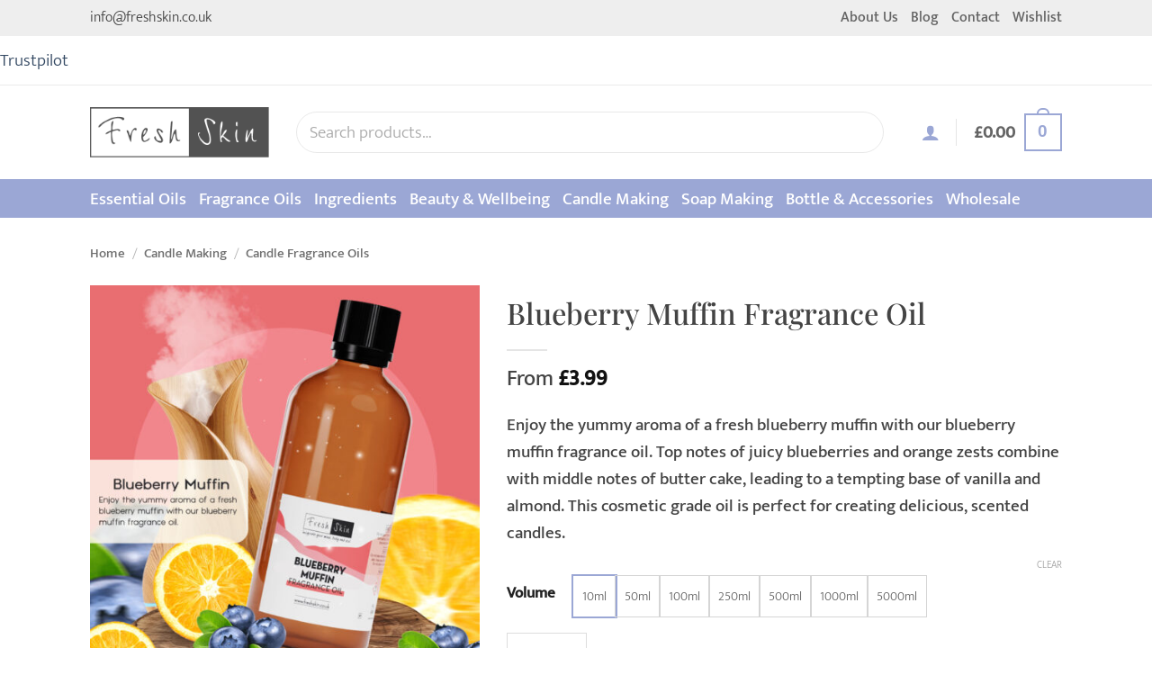

--- FILE ---
content_type: text/html; charset=UTF-8
request_url: https://www.freshskin.co.uk/product/blueberry-muffin-fragrance-oil/
body_size: 82823
content:
<!DOCTYPE html>
<html lang="en-GB" prefix="og: https://ogp.me/ns#" class="loading-site no-js bg-fill">
<head><meta charset="UTF-8" /><script>if(navigator.userAgent.match(/MSIE|Internet Explorer/i)||navigator.userAgent.match(/Trident\/7\..*?rv:11/i)){var href=document.location.href;if(!href.match(/[?&]nowprocket/)){if(href.indexOf("?")==-1){if(href.indexOf("#")==-1){document.location.href=href+"?nowprocket=1"}else{document.location.href=href.replace("#","?nowprocket=1#")}}else{if(href.indexOf("#")==-1){document.location.href=href+"&nowprocket=1"}else{document.location.href=href.replace("#","&nowprocket=1#")}}}}</script><script>(()=>{class RocketLazyLoadScripts{constructor(){this.v="2.0.4",this.userEvents=["keydown","keyup","mousedown","mouseup","mousemove","mouseover","mouseout","touchmove","touchstart","touchend","touchcancel","wheel","click","dblclick","input"],this.attributeEvents=["onblur","onclick","oncontextmenu","ondblclick","onfocus","onmousedown","onmouseenter","onmouseleave","onmousemove","onmouseout","onmouseover","onmouseup","onmousewheel","onscroll","onsubmit"]}async t(){this.i(),this.o(),/iP(ad|hone)/.test(navigator.userAgent)&&this.h(),this.u(),this.l(this),this.m(),this.k(this),this.p(this),this._(),await Promise.all([this.R(),this.L()]),this.lastBreath=Date.now(),this.S(this),this.P(),this.D(),this.O(),this.M(),await this.C(this.delayedScripts.normal),await this.C(this.delayedScripts.defer),await this.C(this.delayedScripts.async),await this.T(),await this.F(),await this.j(),await this.A(),window.dispatchEvent(new Event("rocket-allScriptsLoaded")),this.everythingLoaded=!0,this.lastTouchEnd&&await new Promise(t=>setTimeout(t,500-Date.now()+this.lastTouchEnd)),this.I(),this.H(),this.U(),this.W()}i(){this.CSPIssue=sessionStorage.getItem("rocketCSPIssue"),document.addEventListener("securitypolicyviolation",t=>{this.CSPIssue||"script-src-elem"!==t.violatedDirective||"data"!==t.blockedURI||(this.CSPIssue=!0,sessionStorage.setItem("rocketCSPIssue",!0))},{isRocket:!0})}o(){window.addEventListener("pageshow",t=>{this.persisted=t.persisted,this.realWindowLoadedFired=!0},{isRocket:!0}),window.addEventListener("pagehide",()=>{this.onFirstUserAction=null},{isRocket:!0})}h(){let t;function e(e){t=e}window.addEventListener("touchstart",e,{isRocket:!0}),window.addEventListener("touchend",function i(o){o.changedTouches[0]&&t.changedTouches[0]&&Math.abs(o.changedTouches[0].pageX-t.changedTouches[0].pageX)<10&&Math.abs(o.changedTouches[0].pageY-t.changedTouches[0].pageY)<10&&o.timeStamp-t.timeStamp<200&&(window.removeEventListener("touchstart",e,{isRocket:!0}),window.removeEventListener("touchend",i,{isRocket:!0}),"INPUT"===o.target.tagName&&"text"===o.target.type||(o.target.dispatchEvent(new TouchEvent("touchend",{target:o.target,bubbles:!0})),o.target.dispatchEvent(new MouseEvent("mouseover",{target:o.target,bubbles:!0})),o.target.dispatchEvent(new PointerEvent("click",{target:o.target,bubbles:!0,cancelable:!0,detail:1,clientX:o.changedTouches[0].clientX,clientY:o.changedTouches[0].clientY})),event.preventDefault()))},{isRocket:!0})}q(t){this.userActionTriggered||("mousemove"!==t.type||this.firstMousemoveIgnored?"keyup"===t.type||"mouseover"===t.type||"mouseout"===t.type||(this.userActionTriggered=!0,this.onFirstUserAction&&this.onFirstUserAction()):this.firstMousemoveIgnored=!0),"click"===t.type&&t.preventDefault(),t.stopPropagation(),t.stopImmediatePropagation(),"touchstart"===this.lastEvent&&"touchend"===t.type&&(this.lastTouchEnd=Date.now()),"click"===t.type&&(this.lastTouchEnd=0),this.lastEvent=t.type,t.composedPath&&t.composedPath()[0].getRootNode()instanceof ShadowRoot&&(t.rocketTarget=t.composedPath()[0]),this.savedUserEvents.push(t)}u(){this.savedUserEvents=[],this.userEventHandler=this.q.bind(this),this.userEvents.forEach(t=>window.addEventListener(t,this.userEventHandler,{passive:!1,isRocket:!0})),document.addEventListener("visibilitychange",this.userEventHandler,{isRocket:!0})}U(){this.userEvents.forEach(t=>window.removeEventListener(t,this.userEventHandler,{passive:!1,isRocket:!0})),document.removeEventListener("visibilitychange",this.userEventHandler,{isRocket:!0}),this.savedUserEvents.forEach(t=>{(t.rocketTarget||t.target).dispatchEvent(new window[t.constructor.name](t.type,t))})}m(){const t="return false",e=Array.from(this.attributeEvents,t=>"data-rocket-"+t),i="["+this.attributeEvents.join("],[")+"]",o="[data-rocket-"+this.attributeEvents.join("],[data-rocket-")+"]",s=(e,i,o)=>{o&&o!==t&&(e.setAttribute("data-rocket-"+i,o),e["rocket"+i]=new Function("event",o),e.setAttribute(i,t))};new MutationObserver(t=>{for(const n of t)"attributes"===n.type&&(n.attributeName.startsWith("data-rocket-")||this.everythingLoaded?n.attributeName.startsWith("data-rocket-")&&this.everythingLoaded&&this.N(n.target,n.attributeName.substring(12)):s(n.target,n.attributeName,n.target.getAttribute(n.attributeName))),"childList"===n.type&&n.addedNodes.forEach(t=>{if(t.nodeType===Node.ELEMENT_NODE)if(this.everythingLoaded)for(const i of[t,...t.querySelectorAll(o)])for(const t of i.getAttributeNames())e.includes(t)&&this.N(i,t.substring(12));else for(const e of[t,...t.querySelectorAll(i)])for(const t of e.getAttributeNames())this.attributeEvents.includes(t)&&s(e,t,e.getAttribute(t))})}).observe(document,{subtree:!0,childList:!0,attributeFilter:[...this.attributeEvents,...e]})}I(){this.attributeEvents.forEach(t=>{document.querySelectorAll("[data-rocket-"+t+"]").forEach(e=>{this.N(e,t)})})}N(t,e){const i=t.getAttribute("data-rocket-"+e);i&&(t.setAttribute(e,i),t.removeAttribute("data-rocket-"+e))}k(t){Object.defineProperty(HTMLElement.prototype,"onclick",{get(){return this.rocketonclick||null},set(e){this.rocketonclick=e,this.setAttribute(t.everythingLoaded?"onclick":"data-rocket-onclick","this.rocketonclick(event)")}})}S(t){function e(e,i){let o=e[i];e[i]=null,Object.defineProperty(e,i,{get:()=>o,set(s){t.everythingLoaded?o=s:e["rocket"+i]=o=s}})}e(document,"onreadystatechange"),e(window,"onload"),e(window,"onpageshow");try{Object.defineProperty(document,"readyState",{get:()=>t.rocketReadyState,set(e){t.rocketReadyState=e},configurable:!0}),document.readyState="loading"}catch(t){console.log("WPRocket DJE readyState conflict, bypassing")}}l(t){this.originalAddEventListener=EventTarget.prototype.addEventListener,this.originalRemoveEventListener=EventTarget.prototype.removeEventListener,this.savedEventListeners=[],EventTarget.prototype.addEventListener=function(e,i,o){o&&o.isRocket||!t.B(e,this)&&!t.userEvents.includes(e)||t.B(e,this)&&!t.userActionTriggered||e.startsWith("rocket-")||t.everythingLoaded?t.originalAddEventListener.call(this,e,i,o):(t.savedEventListeners.push({target:this,remove:!1,type:e,func:i,options:o}),"mouseenter"!==e&&"mouseleave"!==e||t.originalAddEventListener.call(this,e,t.savedUserEvents.push,o))},EventTarget.prototype.removeEventListener=function(e,i,o){o&&o.isRocket||!t.B(e,this)&&!t.userEvents.includes(e)||t.B(e,this)&&!t.userActionTriggered||e.startsWith("rocket-")||t.everythingLoaded?t.originalRemoveEventListener.call(this,e,i,o):t.savedEventListeners.push({target:this,remove:!0,type:e,func:i,options:o})}}J(t,e){this.savedEventListeners=this.savedEventListeners.filter(i=>{let o=i.type,s=i.target||window;return e!==o||t!==s||(this.B(o,s)&&(i.type="rocket-"+o),this.$(i),!1)})}H(){EventTarget.prototype.addEventListener=this.originalAddEventListener,EventTarget.prototype.removeEventListener=this.originalRemoveEventListener,this.savedEventListeners.forEach(t=>this.$(t))}$(t){t.remove?this.originalRemoveEventListener.call(t.target,t.type,t.func,t.options):this.originalAddEventListener.call(t.target,t.type,t.func,t.options)}p(t){let e;function i(e){return t.everythingLoaded?e:e.split(" ").map(t=>"load"===t||t.startsWith("load.")?"rocket-jquery-load":t).join(" ")}function o(o){function s(e){const s=o.fn[e];o.fn[e]=o.fn.init.prototype[e]=function(){return this[0]===window&&t.userActionTriggered&&("string"==typeof arguments[0]||arguments[0]instanceof String?arguments[0]=i(arguments[0]):"object"==typeof arguments[0]&&Object.keys(arguments[0]).forEach(t=>{const e=arguments[0][t];delete arguments[0][t],arguments[0][i(t)]=e})),s.apply(this,arguments),this}}if(o&&o.fn&&!t.allJQueries.includes(o)){const e={DOMContentLoaded:[],"rocket-DOMContentLoaded":[]};for(const t in e)document.addEventListener(t,()=>{e[t].forEach(t=>t())},{isRocket:!0});o.fn.ready=o.fn.init.prototype.ready=function(i){function s(){parseInt(o.fn.jquery)>2?setTimeout(()=>i.bind(document)(o)):i.bind(document)(o)}return"function"==typeof i&&(t.realDomReadyFired?!t.userActionTriggered||t.fauxDomReadyFired?s():e["rocket-DOMContentLoaded"].push(s):e.DOMContentLoaded.push(s)),o([])},s("on"),s("one"),s("off"),t.allJQueries.push(o)}e=o}t.allJQueries=[],o(window.jQuery),Object.defineProperty(window,"jQuery",{get:()=>e,set(t){o(t)}})}P(){const t=new Map;document.write=document.writeln=function(e){const i=document.currentScript,o=document.createRange(),s=i.parentElement;let n=t.get(i);void 0===n&&(n=i.nextSibling,t.set(i,n));const c=document.createDocumentFragment();o.setStart(c,0),c.appendChild(o.createContextualFragment(e)),s.insertBefore(c,n)}}async R(){return new Promise(t=>{this.userActionTriggered?t():this.onFirstUserAction=t})}async L(){return new Promise(t=>{document.addEventListener("DOMContentLoaded",()=>{this.realDomReadyFired=!0,t()},{isRocket:!0})})}async j(){return this.realWindowLoadedFired?Promise.resolve():new Promise(t=>{window.addEventListener("load",t,{isRocket:!0})})}M(){this.pendingScripts=[];this.scriptsMutationObserver=new MutationObserver(t=>{for(const e of t)e.addedNodes.forEach(t=>{"SCRIPT"!==t.tagName||t.noModule||t.isWPRocket||this.pendingScripts.push({script:t,promise:new Promise(e=>{const i=()=>{const i=this.pendingScripts.findIndex(e=>e.script===t);i>=0&&this.pendingScripts.splice(i,1),e()};t.addEventListener("load",i,{isRocket:!0}),t.addEventListener("error",i,{isRocket:!0}),setTimeout(i,1e3)})})})}),this.scriptsMutationObserver.observe(document,{childList:!0,subtree:!0})}async F(){await this.X(),this.pendingScripts.length?(await this.pendingScripts[0].promise,await this.F()):this.scriptsMutationObserver.disconnect()}D(){this.delayedScripts={normal:[],async:[],defer:[]},document.querySelectorAll("script[type$=rocketlazyloadscript]").forEach(t=>{t.hasAttribute("data-rocket-src")?t.hasAttribute("async")&&!1!==t.async?this.delayedScripts.async.push(t):t.hasAttribute("defer")&&!1!==t.defer||"module"===t.getAttribute("data-rocket-type")?this.delayedScripts.defer.push(t):this.delayedScripts.normal.push(t):this.delayedScripts.normal.push(t)})}async _(){await this.L();let t=[];document.querySelectorAll("script[type$=rocketlazyloadscript][data-rocket-src]").forEach(e=>{let i=e.getAttribute("data-rocket-src");if(i&&!i.startsWith("data:")){i.startsWith("//")&&(i=location.protocol+i);try{const o=new URL(i).origin;o!==location.origin&&t.push({src:o,crossOrigin:e.crossOrigin||"module"===e.getAttribute("data-rocket-type")})}catch(t){}}}),t=[...new Map(t.map(t=>[JSON.stringify(t),t])).values()],this.Y(t,"preconnect")}async G(t){if(await this.K(),!0!==t.noModule||!("noModule"in HTMLScriptElement.prototype))return new Promise(e=>{let i;function o(){(i||t).setAttribute("data-rocket-status","executed"),e()}try{if(navigator.userAgent.includes("Firefox/")||""===navigator.vendor||this.CSPIssue)i=document.createElement("script"),[...t.attributes].forEach(t=>{let e=t.nodeName;"type"!==e&&("data-rocket-type"===e&&(e="type"),"data-rocket-src"===e&&(e="src"),i.setAttribute(e,t.nodeValue))}),t.text&&(i.text=t.text),t.nonce&&(i.nonce=t.nonce),i.hasAttribute("src")?(i.addEventListener("load",o,{isRocket:!0}),i.addEventListener("error",()=>{i.setAttribute("data-rocket-status","failed-network"),e()},{isRocket:!0}),setTimeout(()=>{i.isConnected||e()},1)):(i.text=t.text,o()),i.isWPRocket=!0,t.parentNode.replaceChild(i,t);else{const i=t.getAttribute("data-rocket-type"),s=t.getAttribute("data-rocket-src");i?(t.type=i,t.removeAttribute("data-rocket-type")):t.removeAttribute("type"),t.addEventListener("load",o,{isRocket:!0}),t.addEventListener("error",i=>{this.CSPIssue&&i.target.src.startsWith("data:")?(console.log("WPRocket: CSP fallback activated"),t.removeAttribute("src"),this.G(t).then(e)):(t.setAttribute("data-rocket-status","failed-network"),e())},{isRocket:!0}),s?(t.fetchPriority="high",t.removeAttribute("data-rocket-src"),t.src=s):t.src="data:text/javascript;base64,"+window.btoa(unescape(encodeURIComponent(t.text)))}}catch(i){t.setAttribute("data-rocket-status","failed-transform"),e()}});t.setAttribute("data-rocket-status","skipped")}async C(t){const e=t.shift();return e?(e.isConnected&&await this.G(e),this.C(t)):Promise.resolve()}O(){this.Y([...this.delayedScripts.normal,...this.delayedScripts.defer,...this.delayedScripts.async],"preload")}Y(t,e){this.trash=this.trash||[];let i=!0;var o=document.createDocumentFragment();t.forEach(t=>{const s=t.getAttribute&&t.getAttribute("data-rocket-src")||t.src;if(s&&!s.startsWith("data:")){const n=document.createElement("link");n.href=s,n.rel=e,"preconnect"!==e&&(n.as="script",n.fetchPriority=i?"high":"low"),t.getAttribute&&"module"===t.getAttribute("data-rocket-type")&&(n.crossOrigin=!0),t.crossOrigin&&(n.crossOrigin=t.crossOrigin),t.integrity&&(n.integrity=t.integrity),t.nonce&&(n.nonce=t.nonce),o.appendChild(n),this.trash.push(n),i=!1}}),document.head.appendChild(o)}W(){this.trash.forEach(t=>t.remove())}async T(){try{document.readyState="interactive"}catch(t){}this.fauxDomReadyFired=!0;try{await this.K(),this.J(document,"readystatechange"),document.dispatchEvent(new Event("rocket-readystatechange")),await this.K(),document.rocketonreadystatechange&&document.rocketonreadystatechange(),await this.K(),this.J(document,"DOMContentLoaded"),document.dispatchEvent(new Event("rocket-DOMContentLoaded")),await this.K(),this.J(window,"DOMContentLoaded"),window.dispatchEvent(new Event("rocket-DOMContentLoaded"))}catch(t){console.error(t)}}async A(){try{document.readyState="complete"}catch(t){}try{await this.K(),this.J(document,"readystatechange"),document.dispatchEvent(new Event("rocket-readystatechange")),await this.K(),document.rocketonreadystatechange&&document.rocketonreadystatechange(),await this.K(),this.J(window,"load"),window.dispatchEvent(new Event("rocket-load")),await this.K(),window.rocketonload&&window.rocketonload(),await this.K(),this.allJQueries.forEach(t=>t(window).trigger("rocket-jquery-load")),await this.K(),this.J(window,"pageshow");const t=new Event("rocket-pageshow");t.persisted=this.persisted,window.dispatchEvent(t),await this.K(),window.rocketonpageshow&&window.rocketonpageshow({persisted:this.persisted})}catch(t){console.error(t)}}async K(){Date.now()-this.lastBreath>45&&(await this.X(),this.lastBreath=Date.now())}async X(){return document.hidden?new Promise(t=>setTimeout(t)):new Promise(t=>requestAnimationFrame(t))}B(t,e){return e===document&&"readystatechange"===t||(e===document&&"DOMContentLoaded"===t||(e===window&&"DOMContentLoaded"===t||(e===window&&"load"===t||e===window&&"pageshow"===t)))}static run(){(new RocketLazyLoadScripts).t()}}RocketLazyLoadScripts.run()})();</script>
	
	<link rel="profile" href="http://gmpg.org/xfn/11" />
	<link rel="pingback" href="https://www.freshskin.co.uk/xmlrpc.php" />

					<script type="rocketlazyloadscript">document.documentElement.className = document.documentElement.className + ' yes-js js_active js'</script>
			<script type="rocketlazyloadscript">(function(html){html.className = html.className.replace(/\bno-js\b/,'js')})(document.documentElement);</script>

            <script data-no-defer="1" data-ezscrex="false" data-cfasync="false" data-pagespeed-no-defer data-cookieconsent="ignore">
                var ctPublicFunctions = {"_ajax_nonce":"1aa719d09a","_rest_nonce":"ae12507eb0","_ajax_url":"\/wp-admin\/admin-ajax.php","_rest_url":"https:\/\/www.freshskin.co.uk\/wp-json\/","data__cookies_type":"none","data__ajax_type":"rest","data__bot_detector_enabled":"0","data__frontend_data_log_enabled":1,"cookiePrefix":"","wprocket_detected":true,"host_url":"www.freshskin.co.uk","text__ee_click_to_select":"Click to select the whole data","text__ee_original_email":"The complete one is","text__ee_got_it":"Got it","text__ee_blocked":"Blocked","text__ee_cannot_connect":"Cannot connect","text__ee_cannot_decode":"Can not decode email. Unknown reason","text__ee_email_decoder":"CleanTalk email decoder","text__ee_wait_for_decoding":"The magic is on the way!","text__ee_decoding_process":"Please wait a few seconds while we decode the contact data."}
            </script>
        
            <script data-no-defer="1" data-ezscrex="false" data-cfasync="false" data-pagespeed-no-defer data-cookieconsent="ignore">
                var ctPublic = {"_ajax_nonce":"1aa719d09a","settings__forms__check_internal":"0","settings__forms__check_external":"0","settings__forms__force_protection":0,"settings__forms__search_test":"1","settings__forms__wc_add_to_cart":"0","settings__data__bot_detector_enabled":"0","settings__sfw__anti_crawler":0,"blog_home":"https:\/\/www.freshskin.co.uk\/","pixel__setting":"3","pixel__enabled":true,"pixel__url":"https:\/\/moderate11-v4.cleantalk.org\/pixel\/4047be16a7d1802923378a4f84e2c898.gif","data__email_check_before_post":"1","data__email_check_exist_post":1,"data__cookies_type":"none","data__key_is_ok":true,"data__visible_fields_required":true,"wl_brandname":"Anti-Spam by CleanTalk","wl_brandname_short":"CleanTalk","ct_checkjs_key":"70eb3b7d536ef3c431b7ce2e70086b67dd2cc06605272f74789bcfc7fe8ed5b8","emailEncoderPassKey":"abc527fa0ddce0021fe66fef8d15b764","bot_detector_forms_excluded":"W10=","advancedCacheExists":true,"varnishCacheExists":false,"wc_ajax_add_to_cart":true}
            </script>
        <meta name="viewport" content="width=device-width, initial-scale=1" />
<!-- Search Engine Optimization by Rank Math PRO - https://rankmath.com/ -->
<title>Blueberry Muffin Fragrance Oil - Freshskin Beauty</title>
<link data-rocket-prefetch href="https://d7r5i9w4.delivery.rocketcdn.me" rel="dns-prefetch">
<style id="wpr-usedcss">img:is([sizes=auto i],[sizes^="auto," i]){contain-intrinsic-size:3000px 1500px}img.emoji{display:inline!important;border:none!important;box-shadow:none!important;height:1em!important;width:1em!important;margin:0 .07em!important;vertical-align:-.1em!important;background:0 0!important;padding:0!important}:root{--wp-block-synced-color:#7a00df;--wp-block-synced-color--rgb:122,0,223;--wp-bound-block-color:var(--wp-block-synced-color);--wp-editor-canvas-background:#ddd;--wp-admin-theme-color:#007cba;--wp-admin-theme-color--rgb:0,124,186;--wp-admin-theme-color-darker-10:#006ba1;--wp-admin-theme-color-darker-10--rgb:0,107,160.5;--wp-admin-theme-color-darker-20:#005a87;--wp-admin-theme-color-darker-20--rgb:0,90,135;--wp-admin-border-width-focus:2px}@media (min-resolution:192dpi){:root{--wp-admin-border-width-focus:1.5px}}:root{--wp--preset--font-size--normal:16px;--wp--preset--font-size--huge:42px}.screen-reader-text{border:0;clip-path:inset(50%);height:1px;margin:-1px;overflow:hidden;padding:0;position:absolute;width:1px;word-wrap:normal!important}.screen-reader-text:focus{background-color:#ddd;clip-path:none;color:#444;display:block;font-size:1em;height:auto;left:5px;line-height:normal;padding:15px 23px 14px;text-decoration:none;top:5px;width:auto;z-index:100000}html :where(.has-border-color){border-style:solid}html :where([style*=border-top-color]){border-top-style:solid}html :where([style*=border-right-color]){border-right-style:solid}html :where([style*=border-bottom-color]){border-bottom-style:solid}html :where([style*=border-left-color]){border-left-style:solid}html :where([style*=border-width]){border-style:solid}html :where([style*=border-top-width]){border-top-style:solid}html :where([style*=border-right-width]){border-right-style:solid}html :where([style*=border-bottom-width]){border-bottom-style:solid}html :where([style*=border-left-width]){border-left-style:solid}html :where(img[class*=wp-image-]){height:auto;max-width:100%}:where(figure){margin:0 0 1em}html :where(.is-position-sticky){--wp-admin--admin-bar--position-offset:var(--wp-admin--admin-bar--height,0px)}@media screen and (max-width:600px){html :where(.is-position-sticky){--wp-admin--admin-bar--position-offset:0px}}div.product-search{box-sizing:border-box;display:block;float:none;list-style:none;margin:0;padding:0;position:relative}div.product-search-form{display:block;float:none;position:relative;width:100%}div.product-search-form input{width:100%}div.product-search div.product-search-form form.product-search-form{padding:0;margin:0;border:0}div.product-search-results{box-sizing:border-box;display:block;left:0;margin:0;padding:0;position:relative;top:0;border:0}div.product-search-results-content{display:block;float:none;height:auto;overflow-x:hidden;overflow-y:auto;position:static;z-index:auto;width:100%;padding:0;margin:0;background:#fff;border:1px solid #ccc}div.product-search-results-content:empty{border:0}div.product-search.floating div.product-search-results-content{position:absolute;z-index:99999}div.product-search-form span.product-search-field-clear{cursor:pointer;position:absolute;right:0;height:1px;overflow:visible;margin:auto 0;top:-1em;bottom:.5em;padding:0 .5em}div.product-search-form span.product-search-field-clear:after{content:"\d7"}.product-search input[type=text].product-search-field{margin:0}.product-search input[type=text].product-search-field{display:inline-block}.product-search .product-search-results-content{display:none}.product-search-form input.blinker{background-image:var(--wpr-bg-c5232bb0-84df-424b-bfb1-a99e7f27ea86);background-position:right center;background-repeat:no-repeat}.product-search-results .entry,.product-search-results .no-results{padding:1px}.product-search-results .entry a,.product-search-results .search-results .entry a{text-decoration:none;font-weight:inherit}.product-search-results .entry span.title{font:inherit;display:block}.product-search-results .entry span.description,.product-search-results .entry span.price,.product-search-results .entry span.title{vertical-align:middle}.product-search-results .entry span.description{display:block;font-size:85%}.product-search-results .entry span.price{display:block;font-size:95%}.product-search-results .entry span.price .amount{display:inline-block;font-size:inherit}.product-search-results .entry a:hover{text-decoration:none!important}.product-search-results .entry a span.title:hover{text-decoration:underline}.product-search-results .entry.active,.product-search-results .entry:hover{background-color:#f0f0f0}.product-search-results .entry.s_product_cat.first{border-top:1px solid #ccc}.product-search-results table.search-results{table-layout:auto}.product-search-results table.search-results{border:0;border-collapse:collapse;border-spacing:0;font-family:inherit;font-size:100%;font-style:inherit;font-weight:inherit;margin:0;padding:0;vertical-align:baseline;width:100%}.product-search-results table.search-results td:last-child{width:100%}.product-search-results table.search-results tr:nth-child(n) td{background-color:inherit}.entry-content .product-search-results table.search-results tr td,.product-search-results table.search-results tr,.product-search-results table.search-results tr td{border:0;margin:0;padding:0}.entry-content .product-search-results table.search-results tr td,.product-search-results table.search-results tr td{padding:4px;vertical-align:top;text-align:left}.wps_add_to_cart{font-size:inherit}.wps_add_to_cart a.button.add_to_cart_button,.wps_add_to_cart a.button.add_to_cart_button::after,.wps_add_to_cart a.button.add_to_cart_button::before,.wps_add_to_cart a.button.add_to_cart_button:hover,.wps_add_to_cart a.button.ajax_add_to_cart,.wps_add_to_cart a.button.ajax_add_to_cart::after,.wps_add_to_cart a.button.ajax_add_to_cart::before,.wps_add_to_cart a.button.ajax_add_to_cart:hover{font-size:90%}form.product-search-form input.product-search-field{box-sizing:border-box}div.product-search-results div.product-search-results-content{box-sizing:border-box}div.product-search-results div.wps_add_to_cart a.add_to_cart_button,div.product-search-results div.wps_add_to_cart>a.button{box-sizing:border-box;display:inline-block}.screen-reader-text{clip:rect(1px,1px,1px,1px);word-wrap:normal!important;border:0;clip-path:inset(50%);height:1px;margin:-1px;overflow:hidden;overflow-wrap:normal!important;padding:0;position:absolute!important;width:1px}.screen-reader-text:focus{clip:auto!important;background-color:#fff;border-radius:3px;box-shadow:0 0 2px 2px rgba(0,0,0,.6);clip-path:none;color:#2b2d2f;display:block;font-size:.875rem;font-weight:700;height:auto;left:5px;line-height:normal;padding:15px 23px 14px;text-decoration:none;top:5px;width:auto;z-index:100000}.wc-block-components-notice-banner{align-content:flex-start;align-items:stretch;background-color:#fff;border:1px solid #2f2f2f;border-radius:4px;box-sizing:border-box;color:#2f2f2f;display:flex;font-size:.875em;font-weight:400;gap:12px;line-height:1.5;margin:16px 0;padding:16px!important}.wc-block-components-notice-banner>svg{fill:#fff;background-color:#2f2f2f;border-radius:50%;flex-grow:0;flex-shrink:0;height:100%;padding:2px}.wc-block-components-notice-banner.is-error{background-color:#fff0f0;border-color:#cc1818}.wc-block-components-notice-banner.is-error>svg{background-color:#cc1818;transform:rotate(180deg)}.wc-block-components-notice-banner:focus{outline-width:0}.wc-block-components-notice-banner:focus-visible{outline-style:solid;outline-width:2px}.selectBox-dropdown{min-width:150px;position:relative;border:1px solid #bbb;line-height:1.5;text-decoration:none;text-align:left;color:#000;outline:0;vertical-align:middle;background:#f2f2f2;background:-moz-linear-gradient(top,#f8f8f8 1%,#e1e1e1 100%);background:-webkit-gradient(linear,left top,left bottom,color-stop(1%,#f8f8f8),color-stop(100%,#e1e1e1));-moz-box-shadow:0 1px 0 hsla(0,0%,100%,.75);-webkit-box-shadow:0 1px 0 hsla(0,0%,100%,.75);box-shadow:0 1px 0 hsla(0,0%,100%,.75);-webkit-border-radius:4px;-moz-border-radius:4px;border-radius:4px;display:inline-block;cursor:default}.selectBox-dropdown:focus,.selectBox-dropdown:focus .selectBox-arrow{border-color:#666}.selectBox-dropdown.selectBox-menuShowing{-moz-border-radius-bottomleft:0;-moz-border-radius-bottomright:0;-webkit-border-bottom-left-radius:0;-webkit-border-bottom-right-radius:0;border-bottom-left-radius:0;border-bottom-right-radius:0}.selectBox-dropdown .selectBox-label{padding:2px 8px;display:inline-block;white-space:nowrap;overflow:hidden}.selectBox-dropdown .selectBox-arrow{position:absolute;top:0;right:0;width:23px;height:100%;background:var(--wpr-bg-c966c30e-29a3-4977-966c-40875eefa805) 50% center no-repeat;border-left:1px solid #bbb}.selectBox-dropdown-menu{position:absolute;z-index:99999;max-height:200px;min-height:1em;border:1px solid #bbb;background:#fff;-moz-box-shadow:0 2px 6px rgba(0,0,0,.2);-webkit-box-shadow:0 2px 6px rgba(0,0,0,.2);box-shadow:0 2px 6px rgba(0,0,0,.2);overflow:auto;-webkit-overflow-scrolling:touch}.selectBox-inline{min-width:150px;outline:0;border:1px solid #bbb;background:#fff;display:inline-block;-webkit-border-radius:4px;-moz-border-radius:4px;border-radius:4px;overflow:auto}.selectBox-inline:focus{border-color:#666}.selectBox-options,.selectBox-options LI,.selectBox-options LI A{list-style:none;display:block;cursor:default;padding:0;margin:0}.selectBox-options LI A{line-height:1.5;padding:0 .5em;white-space:nowrap;overflow:hidden;background:6px center no-repeat}.selectBox-options LI.selectBox-hover A{background-color:#eee}.selectBox-options LI.selectBox-disabled A{color:#888;background-color:rgba(0,0,0,0)}.selectBox-options LI.selectBox-selected A{background-color:#c8def4}.selectBox-options .selectBox-optgroup{color:#666;background:#eee;font-weight:700;line-height:1.5;padding:0 .3em;white-space:nowrap}.selectBox.selectBox-disabled{color:#888!important}.selectBox-dropdown.selectBox-disabled .selectBox-arrow{opacity:.5;border-color:#666}.selectBox-inline.selectBox-disabled{color:#888!important}.selectBox-inline.selectBox-disabled .selectBox-options A{background-color:rgba(0,0,0,0)!important}:root{--woocommerce:#720eec;--wc-green:#7ad03a;--wc-red:#a00;--wc-orange:#ffba00;--wc-blue:#2ea2cc;--wc-primary:#720eec;--wc-primary-text:#fcfbfe;--wc-secondary:#e9e6ed;--wc-secondary-text:#515151;--wc-highlight:#958e09;--wc-highligh-text:white;--wc-content-bg:#fff;--wc-subtext:#767676;--wc-form-border-color:rgba(32, 7, 7, .8);--wc-form-border-radius:4px;--wc-form-border-width:1px}@font-face{font-display:swap;font-family:WooCommerce;src:url(https://d7r5i9w4.delivery.rocketcdn.me/wp-content/plugins/woocommerce/assets/fonts/WooCommerce.woff2) format("woff2"),url(https://d7r5i9w4.delivery.rocketcdn.me/wp-content/plugins/woocommerce/assets/fonts/WooCommerce.woff) format("woff"),url(https://d7r5i9w4.delivery.rocketcdn.me/wp-content/plugins/woocommerce/assets/fonts/WooCommerce.ttf) format("truetype");font-weight:400;font-style:normal}div.pp_woocommerce .pp_content_container{background:#fff;border-radius:3px;box-shadow:0 1px 30px rgba(0,0,0,.25);padding:20px 0}div.pp_woocommerce .pp_content_container::after,div.pp_woocommerce .pp_content_container::before{content:" ";display:table}div.pp_woocommerce .pp_content_container::after{clear:both}div.pp_woocommerce .pp_loaderIcon::before{height:1em;width:1em;display:block;position:absolute;top:50%;left:50%;margin-left:-.5em;margin-top:-.5em;content:"";animation:1s ease-in-out infinite spin;background:var(--wpr-bg-7074741e-0dab-46a2-928d-28aa6d85a599) center center;background-size:cover;line-height:1;text-align:center;font-size:2em;color:rgba(0,0,0,.75)}div.pp_woocommerce div.ppt{color:#000}div.pp_woocommerce .pp_gallery ul li a{border:1px solid rgba(0,0,0,.5);background:#fff;box-shadow:0 1px 2px rgba(0,0,0,.2);border-radius:2px;display:block}div.pp_woocommerce .pp_gallery ul li a:hover{border-color:#000}div.pp_woocommerce .pp_gallery ul li.selected a{border-color:#000}div.pp_woocommerce .pp_next::before,div.pp_woocommerce .pp_previous::before{border-radius:100%;height:1em;width:1em;text-shadow:0 1px 2px rgba(0,0,0,.5);background-color:#444;color:#fff!important;font-size:16px!important;line-height:1em;transition:all ease-in-out .2s;font-family:WooCommerce;content:"\e00b";text-indent:0;display:none;position:absolute;top:50%;margin-top:-10px;text-align:center}div.pp_woocommerce .pp_next::before:hover,div.pp_woocommerce .pp_previous::before:hover{background-color:#000}div.pp_woocommerce .pp_next:hover::before,div.pp_woocommerce .pp_previous:hover::before{display:block}div.pp_woocommerce .pp_previous::before{left:1em}div.pp_woocommerce .pp_next::before{right:1em;font-family:WooCommerce;content:"\e008"}div.pp_woocommerce .pp_details{margin:0;padding-top:1em}div.pp_woocommerce .pp_description,div.pp_woocommerce .pp_nav{font-size:14px}div.pp_woocommerce .pp_arrow_next,div.pp_woocommerce .pp_arrow_previous,div.pp_woocommerce .pp_nav,div.pp_woocommerce .pp_nav .pp_pause,div.pp_woocommerce .pp_nav p,div.pp_woocommerce .pp_play{margin:0}div.pp_woocommerce .pp_nav{margin-right:1em;position:relative}div.pp_woocommerce .pp_close{border-radius:100%;height:1em;width:1em;text-shadow:0 1px 2px rgba(0,0,0,.5);background-color:#444;color:#fff!important;font-size:16px!important;line-height:1em;transition:all ease-in-out .2s;top:-.5em;right:-.5em;font-size:1.618em!important}div.pp_woocommerce .pp_close:hover{background-color:#000}div.pp_woocommerce .pp_close::before{font-family:WooCommerce;content:"\e013";display:block;position:absolute;top:0;left:0;right:0;bottom:0;text-align:center;text-indent:0}div.pp_woocommerce .pp_arrow_next,div.pp_woocommerce .pp_arrow_previous{border-radius:100%;height:1em;width:1em;text-shadow:0 1px 2px rgba(0,0,0,.5);background-color:#444;color:#fff!important;font-size:16px!important;line-height:1em;transition:all ease-in-out .2s;position:relative;margin-top:-1px}div.pp_woocommerce .pp_arrow_next:hover,div.pp_woocommerce .pp_arrow_previous:hover{background-color:#000}div.pp_woocommerce .pp_arrow_next::before,div.pp_woocommerce .pp_arrow_previous::before{font-family:WooCommerce;content:"\e00b";display:block;position:absolute;top:0;left:0;right:0;bottom:0;text-align:center;text-indent:0}div.pp_woocommerce .pp_arrow_previous{margin-right:.5em}div.pp_woocommerce .pp_arrow_next{margin-left:.5em}div.pp_woocommerce .pp_arrow_next::before{content:"\e008"}div.pp_woocommerce a.pp_contract,div.pp_woocommerce a.pp_expand{border-radius:100%;height:1em;width:1em;text-shadow:0 1px 2px rgba(0,0,0,.5);background-color:#444;color:#fff!important;font-size:16px!important;line-height:1em;transition:all ease-in-out .2s;right:auto;left:-.5em;top:-.5em;font-size:1.618em!important}div.pp_woocommerce a.pp_contract:hover,div.pp_woocommerce a.pp_expand:hover{background-color:#000}div.pp_woocommerce a.pp_contract::before,div.pp_woocommerce a.pp_expand::before{font-family:WooCommerce;content:"\e005";display:block;position:absolute;top:0;left:0;right:0;bottom:0;text-align:center;text-indent:0}div.pp_woocommerce a.pp_contract::before{content:"\e004"}div.pp_woocommerce #respond{margin:0;width:100%;background:0 0;border:none;padding:0}div.pp_woocommerce #respond .form-submit{margin-top:0;float:none}div.pp_woocommerce .pp_inline{padding:0!important}.rtl div.pp_woocommerce .pp_content_container{text-align:right}@media only screen and (max-width:768px){div.pp_woocommerce{left:5%!important;right:5%!important;box-sizing:border-box;width:90%!important}div.pp_woocommerce .pp_contract,div.pp_woocommerce .pp_expand,div.pp_woocommerce .pp_gallery,div.pp_woocommerce .pp_next,div.pp_woocommerce .pp_previous{display:none!important}div.pp_woocommerce .pp_arrow_next,div.pp_woocommerce .pp_arrow_previous,div.pp_woocommerce .pp_close{height:44px;width:44px;font-size:44px;line-height:44px}div.pp_woocommerce .pp_arrow_next::before,div.pp_woocommerce .pp_arrow_previous::before,div.pp_woocommerce .pp_close::before{font-size:44px}div.pp_woocommerce .pp_description{display:none!important}div.pp_woocommerce .pp_details{width:100%!important}.pp_content{width:100%!important}.pp_content #pp_full_res>img{width:100%!important;height:auto!important}.currentTextHolder{line-height:3}}div.pp_pic_holder a:focus{outline:0}div.pp_overlay{background:#000;display:none;left:0;position:absolute;top:0;width:100%;z-index:9999}div.pp_pic_holder{display:none;position:absolute;width:100px;z-index:10000}.pp_top{height:20px;position:relative}* html .pp_top{padding:0 20px}.pp_top .pp_left{height:20px;left:0;position:absolute;width:20px}.pp_top .pp_middle{height:20px;left:20px;position:absolute;right:20px}* html .pp_top .pp_middle{left:0;position:static}.pp_top .pp_right{height:20px;left:auto;position:absolute;right:0;top:0;width:20px}.pp_content{height:40px;min-width:40px}* html .pp_content{width:40px}.pp_fade{display:none}.pp_content_container{position:relative;text-align:left;width:100%}.pp_content_container .pp_left{padding-left:20px}.pp_content_container .pp_right{padding-right:20px}.pp_content_container .pp_details{float:left;margin:10px 0 2px}.pp_description{display:none;margin:0}.pp_social{float:left;margin:0}.pp_social .facebook{float:left;margin-left:5px;width:55px;overflow:hidden}.pp_social .twitter{float:left}.pp_nav{clear:right;float:left;margin:3px 10px 0 0}.pp_nav p{float:left;margin:2px 4px;white-space:nowrap}.pp_nav .pp_pause,.pp_nav .pp_play{float:left;margin-right:4px;text-indent:-10000px}a.pp_arrow_next,a.pp_arrow_previous{display:block;float:left;height:15px;margin-top:3px;text-indent:-100000px;width:14px}.pp_hoverContainer{position:absolute;top:0;width:100%;z-index:2000}.pp_gallery{display:none;left:50%;margin-top:-50px;position:absolute;z-index:10000}.pp_gallery div{float:left;overflow:hidden;position:relative}.pp_gallery ul{float:left;height:35px;margin:0 0 0 5px;padding:0;position:relative;white-space:nowrap}.pp_gallery ul a{border:1px solid #000;border:1px solid rgba(0,0,0,.5);display:block;float:left;height:33px;overflow:hidden}.pp_gallery li.selected a,.pp_gallery ul a:hover{border-color:#fff}.pp_gallery ul a img{border:0}.pp_gallery li{display:block;float:left;margin:0 5px 0 0;padding:0}.pp_gallery li.default a{display:block;height:33px;width:50px}.pp_gallery li.default a img{display:none}.pp_gallery .pp_arrow_next,.pp_gallery .pp_arrow_previous{margin-top:7px!important}a.pp_next{display:block;float:right;height:100%;text-indent:-10000px;width:49%}a.pp_previous{display:block;float:left;height:100%;text-indent:-10000px;width:49%}a.pp_contract,a.pp_expand{cursor:pointer;display:none;height:20px;position:absolute;right:30px;text-indent:-10000px;top:10px;width:20px;z-index:20000}a.pp_close{position:absolute;right:0;top:0;display:block;text-indent:-10000px}.pp_bottom{height:20px;position:relative}* html .pp_bottom{padding:0 20px}.pp_bottom .pp_left{height:20px;left:0;position:absolute;width:20px}.pp_bottom .pp_middle{height:20px;left:20px;position:absolute;right:20px}* html .pp_bottom .pp_middle{left:0;position:static}.pp_bottom .pp_right{height:20px;left:auto;position:absolute;right:0;top:0;width:20px}.pp_loaderIcon{display:block;height:24px;left:50%;margin:-12px 0 0 -12px;position:absolute;top:50%;width:24px}#pp_full_res .pp_inline{text-align:left}div.ppt{color:#fff!important;font-weight:700;display:none;font-size:17px;margin:0 0 5px 15px;z-index:9999}.yith-wcwl-popup-content h3{text-align:center;font-size:1.5em}.yith-wcwl-popup-content label{display:block}.yith-wcwl-popup-content input[type=text],.yith-wcwl-popup-content select{padding:10px 7px}.yith-wcwl-popup-content .create{display:none}.yith-wcwl-popup-content .yith-wcwl-second-row{display:none}.yith-wcwl-popup-content .popup-description{text-align:center;font-weight:600;margin-bottom:15px}.yith-wcwl-popup-content .popup-description a.show-tab.active{cursor:inherit;color:inherit;pointer-events:none}.yith-wcwl-popup-content .wishlist-select{box-sizing:border-box}.yith-wcwl-popup-feedback{margin-top:2em;margin-bottom:2em}.yith-wcwl-popup-feedback p.feedback{margin-top:1.5em;text-align:center;font-size:1.1rem;font-weight:600}.yith-wcwl-popup-footer{margin:15px 0}.yith-wcwl-popup-content .heading-icon,.yith-wcwl-popup-feedback .heading-icon{text-align:center;display:block;font-size:70px;color:#333;margin-block:0 15px}.yith-wcwl-popup-content .heading-icon img,.yith-wcwl-popup-content .heading-icon svg.yith-wcwl-icon-svg,.yith-wcwl-popup-feedback .heading-icon img,.yith-wcwl-popup-feedback .heading-icon svg.yith-wcwl-icon-svg{width:70px;height:70px}.pp_pic_holder.pp_woocommerce.feedback{max-width:450px!important}.pp_pic_holder.pp_woocommerce.feedback .pp_content{width:auto!important}.yith-wcwl-add-button.with-dropdown{position:relative;padding:15px 0}.yith-wcwl-add-button ul.yith-wcwl-dropdown li{padding:15px;padding-left:0;text-transform:uppercase;font-size:.8em}.yith-wcwl-add-button ul.yith-wcwl-dropdown li:before{font-family:FontAwesome;content:"";margin-right:15px}.yith-wcwl-add-button ul.yith-wcwl-dropdown li:not(:last-child){border-bottom:1px solid #cdcdcd}.yith-wcwl-add-button ul.yith-wcwl-dropdown li a{font-size:1em!important;color:inherit;box-shadow:none}.yith-wcwl-add-button ul.yith-wcwl-dropdown li a:hover{color:initial}.yith-wcwl-add-to-wishlist .yith-wcwl-add-button{display:flex;flex-direction:column;align-items:center}.yith-wcwl-add-to-wishlist a.button:not(.theme-button-style){padding:7px 10px}.yith-wcwl-add-to-wishlist .add_to_wishlist img,.yith-wcwl-add-to-wishlist svg.yith-wcwl-icon-svg{height:auto;width:25px;color:var(--add-to-wishlist-icon-color,#000)}.yith-wcwl-add-to-wishlist.exists svg.yith-wcwl-icon-svg{color:var(--added-to-wishlist-icon-color,#000)}.yith-wcwl-wishlistaddedbrowse{display:flex;flex-direction:column;align-items:center}.yith-wcwl-wishlistaddedbrowse .feedback{display:flex;align-items:center;justify-content:center;gap:5px;text-wrap:balance}.yith-wcwl-add-to-wishlist--single .yith-wcwl-add-button ul.yith-wcwl-dropdown{left:0}.yith-wcwl-add-button ul.yith-wcwl-dropdown{display:none;list-style:none;margin-bottom:0;padding:5px 25px;background:#fff;position:absolute;z-index:15;top:100%;border:1px solid #cdcdcd;outline-offset:-10px;left:50%;min-width:200px}.yith-wcwl-add-to-wishlist .with-tooltip{position:relative}.yith-wcwl-tooltip{z-index:10;padding:5px 10px;border-radius:5px;text-align:center;top:calc(100% + 5px);pointer-events:none;cursor:initial;font-size:.6875rem;line-height:normal;display:none}.with-dropdown .yith-wcwl-tooltip{top:auto;bottom:calc(100% + 10px)}.with-tooltip .yith-wcwl-tooltip{position:absolute;left:50%;transform:translateX(-50%)}.with-tooltip .yith-wcwl-tooltip:before{content:"";display:block;position:absolute;top:0;left:50%;transform:translate(-50%,-95%);width:0;height:0;background:rgba(0,0,0,0)!important;border-left:5px solid transparent!important;border-right:5px solid transparent!important;border-bottom:5px solid}.with-dropdown .with-tooltip .yith-wcwl-tooltip:before{bottom:-5px;top:auto;border-left:5px solid transparent;border-right:5px solid transparent;border-top:5px solid;border-bottom:none}#yith-wcwl-popup-message{font-weight:700;line-height:50px;text-align:center;background:#fff;-webkit-box-shadow:0 0 15px rgba(0,0,0,.3);-moz-box-shadow:0 0 15px rgba(0,0,0,.3);box-shadow:0 0 15px rgba(0,0,0,.3);position:fixed;top:50%;left:50%;padding:7px 40px;z-index:10000}.woocommerce .yith-wcwl-add-button a.button.alt:not(.theme-button-style){background-color:var(--color-add-to-wishlist-background,#333);background:var(--color-add-to-wishlist-background,#333);color:var(--color-add-to-wishlist-text,#fff);border-color:var(--color-add-to-wishlist-border,#333);border-radius:var(--rounded-corners-radius,16px)}.woocommerce .yith-wcwl-add-button a.button.alt:not(.theme-button-style):hover{background-color:var(--color-add-to-wishlist-background-hover,#4f4f4f);background:var(--color-add-to-wishlist-background-hover,#4f4f4f);color:var(--color-add-to-wishlist-text-hover,#fff);border-color:var(--color-add-to-wishlist-border-hover,#4f4f4f)}.with-dropdown .with-tooltip .yith-wcwl-tooltip:before,.with-tooltip .yith-wcwl-tooltip:before,.yith-wcwl-tooltip{background-color:var(--tooltip-color-background,#333);border-bottom-color:var(--tooltip-color-background,#333);border-top-color:var(--tooltip-color-background,#333);color:var(--tooltip-color-text,#fff)}.wishlist-title{display:inline-block}.wishlist-title:hover a.show-title-form{visibility:visible}.wishlist-title h2{display:inline-block;padding:5px}.wishlist-title a.show-title-form{cursor:pointer;visibility:hidden;display:inline-flex;align-items:center;padding:2px 7px;gap:5px}.wishlist-title a.show-title-form img,.wishlist-title a.show-title-form svg.yith-wcwl-icon-svg{width:20px}.wishlist-title.wishlist-title-with-form h2:hover{background:#efefef}.hidden-title-form{position:relative;margin:25px 0 39px}.hidden-title-form>input[type=text]{padding-right:65px;line-height:1;min-height:30px}.hidden-title-form a{cursor:pointer;display:inline-block;width:30px;height:30px;line-height:30px;text-align:center;vertical-align:middle;font-size:1.3em}.hidden-title-form a i{margin:0;display:inline-block}.yes-js .hidden-title-form{display:none}table.wishlist_table{font-size:80%}table.wishlist_table tr{position:relative}table.wishlist_table tr th{text-align:center}table.wishlist_table tr th.product-checkbox{vertical-align:middle;width:40px}table.wishlist_table tr th.product-remove{vertical-align:middle;width:40px}table.wishlist_table tr th.product-thumbnail{width:80px}table.wishlist_table thead th{border-top:1px solid;padding:16px 12px}table.wishlist_table tbody td{padding:16px 12px}table.wishlist_table tbody td,table.wishlist_table thead th{border-color:#e7e7e7}.wishlist_table tr td,.wishlist_table tr th.product-checkbox{text-align:center}.wishlist_table tr td.product-thumbnail,.wishlist_table tr td.wishlist-name{text-align:left}.wishlist_table tr td.product-remove{padding:16px 0}.wishlist_table tr td.product-thumbnail a{display:block;border:none;max-width:80px}.wishlist_table tr td.product-thumbnail a img{width:100%}.wishlist_table a.button{white-space:normal;margin-bottom:5px!important}.wishlist_table.images_grid li.show{z-index:10}.wishlist_table.images_grid.products li.product.first,.wishlist_table.images_grid.products li.product.last{clear:none}.wishlist_table.images_grid li .product-thumbnail{position:relative}.wishlist_table.images_grid li .product-thumbnail .product-checkbox{position:absolute;top:7px;left:15px;z-index:2}.wishlist_table.images_grid li.show .product-thumbnail>a img,.wishlist_table.images_grid li:hover .product-thumbnail>a img{filter:brightness(1.1)}.wishlist_table.images_grid li .item-details{display:none;position:absolute;z-index:2;bottom:15px;left:calc(50% - 150px);width:300px;background:#fff;padding:10px 20px;-webkit-box-shadow:0 0 15px rgba(0,0,0,.3);-moz-box-shadow:0 0 15px rgba(0,0,0,.3);box-shadow:0 0 15px rgba(0,0,0,.3)}.wishlist_table.images_grid li.show .item-details{display:block}.wishlist_table.images_grid li .item-details a.close{position:absolute;top:10px;right:20px}.wishlist_table.images_grid li .item-details h3,.wishlist_table.mobile li .item-details h3{margin-bottom:7px}.wishlist_table.images_grid li .item-details .product-remove{text-align:right}.wishlist_table.images_grid li .item-details .product-remove a{border:none;border-radius:0;display:inline-block}.wishlist_table.mobile{list-style:none;margin-left:0}.wishlist_table.mobile li{margin-bottom:7px}a.add_to_wishlist{cursor:pointer}.yith-wcwl-add-to-wishlist a.add_to_wishlist>img,.yith-wcwl-add-to-wishlist a.delete_item>img,.yith-wcwl-add-to-wishlist a.move_to_another_wishlist>img{max-width:32px;display:inline-block;margin-right:10px}.yith-wcwl-add-to-wishlist a.add_to_wishlist>.yith-wcwl-icon-svg,.yith-wcwl-add-to-wishlist a.delete_item>.yith-wcwl-icon-svg,.yith-wcwl-add-to-wishlist a.move_to_another_wishlist>.yith-wcwl-icon-svg{vertical-align:bottom}.summary .single_add_to_wishlist.button{margin:0}.wishlist_table .add_to_cart.button{padding:7px 12px;line-height:normal}.yith-wcwl-add-to-wishlist{margin-top:10px}.hidden-title-form button i,.wishlist-title a.show-title-form i,.wishlist_table .add_to_cart.button i,.yith-wcwl-add-button>a i{margin-right:10px}.hidden-title-form a.hide-title-form,.wishlist-title a.show-title-form,.wishlist_table .add_to_cart.button,.yith-wcwl-add-button a.add_to_wishlist{margin:0;box-shadow:none;text-shadow:none}.yith-wcwl-add-button .add_to_wishlist img,.yith-wcwl-add-button .add_to_wishlist svg.yith-wcwl-icon-svg{margin-right:5px}.woocommerce .wishlist-title{margin-bottom:30px}.woocommerce .wishlist-title h2{vertical-align:middle;margin-bottom:0}.woocommerce .hidden-title-form button{padding:7px 24px;vertical-align:middle;border:none;position:relative}.woocommerce .hidden-title-form button:active{top:1px}.woocommerce #content table.wishlist_table.cart a.remove{color:#c3c3c3;margin:0 auto}.woocommerce #content table.wishlist_table.cart a.remove:hover{background-color:#c3c3c3;color:#fff}.copy-trigger{cursor:pointer}#move_to_another_wishlist{display:none}.wishlist_manage_table select{vertical-align:middle;margin-right:10px}.wishlist_manage_table td.wishlist-name .wishlist-title{margin-bottom:0}.wishlist_manage_table td.wishlist-name .wishlist-title .show-title-form{display:inline-block;padding:0;border:none;background:0 0;top:0;margin:0}.wishlist_manage_table td.wishlist-name a.show-title-form i{padding:5px;margin:0}.wishlist_manage_table td.wishlist-name:hover a.show-title-form{visibility:visible}.wishlist_manage_table td.wishlist-name .hidden-title-form{margin:0!important;width:100%}.wishlist_manage_table td.wishlist-name .hidden-title-form input[type=text]{width:100%;min-width:0}.wishlist_manage_table td.wishlist-name .hidden-title-form{position:relative}.wishlist_manage_table.mobile li{margin-bottom:30px}.wishlist_manage_table.mobile li .item-details .hidden-title-form{position:relative}.wishlist_manage_table.mobile li .item-details .hidden-title-form input[type=text]{width:100%}.woocommerce .wishlist_table a.add_to_cart.button.alt:not(.yith-wcwl-themed-button-style){background:var(--color-add-to-cart-background,#333);color:var(--color-add-to-cart-text,#fff);border-color:var(--color-add-to-cart-border,#333);border-radius:var(--add-to-cart-rounded-corners-radius,16px)}.woocommerce .wishlist_table a.add_to_cart.button.alt:not(.yith-wcwl-themed-button-style):hover{background:var(--color-add-to-cart-background-hover,#4f4f4f);color:var(--color-add-to-cart-text-hover,#fff);border-color:var(--color-add-to-cart-border-hover,#4f4f4f)}.woocommerce .hidden-title-form button{background:var(--color-button-style-1-background,#333);color:var(--color-button-style-1-text,#fff);border-color:var(--color-button-style-1-border,#333)}.woocommerce .hidden-title-form button:hover{background:var(--color-button-style-1-background-hover,#333);color:var(--color-button-style-1-text-hover,#fff);border-color:var(--color-button-style-1-border-hover,#333)}.woocommerce .hidden-title-form a.hide-title-form,.woocommerce .wishlist-title a.show-title-form{background:var(--color-button-style-2-background,#333);color:var(--color-button-style-2-text,#fff);border-color:var(--color-button-style-2-border,#333)}.woocommerce .hidden-title-form a.hide-title-form:hover,.woocommerce .wishlist-title a.show-title-form:hover{background:var(--color-button-style-2-background-hover,#333);color:var(--color-button-style-2-text-hover,#fff);border-color:var(--color-button-style-2-border-hover,#333)}.selectBox-dropdown-menu.selectBox-options li.selectBox-hover a,.selectBox-dropdown-menu.selectBox-options li.selectBox-selected a,.wishlist_table thead tr th{background:var(--color-headers-background,#f4f4f4)}.woocommerce a.selectBox{background:#fff;min-width:100px;margin-right:10px;color:inherit}.woocommerce a.selectBox,.woocommerce a.selectBox:hover{border-bottom:1px solid #bbb!important}.woocommerce a.selectBox:hover{color:inherit}.woocommerce a.selectBox:focus{border:1px solid #ccc}.selectBox-dropdown .selectBox-label{vertical-align:middle;padding:3px 8px}.selectBox-dropdown .selectBox-arrow{border:none;background:var(--wpr-bg-1bda7fcc-ec5d-404a-9baf-780d828b278b) center right no-repeat}.selectBox-dropdown.selectBox-menuShowing .selectBox-arrow{background:var(--wpr-bg-8a4908e1-edef-4395-af8f-81c465090eeb) center left no-repeat}.selectBox-dropdown-menu{border-bottom-left-radius:3px;border-bottom-right-radius:3px;padding:5px;font-size:80%}.selectBox-dropdown-menu li a{color:inherit;padding:5px 8px;border-radius:3px}.selectBox-dropdown-menu a:hover{color:inherit;text-decoration:none}select.selectBox.change-wishlist{max-width:100px}.selectBox.change-wishlist{width:auto!important}.yith-wcwl-with-pretty-photo{overflow:hidden}.yith-wcwl-with-pretty-photo .pp_content{height:auto!important}.woocommerce .wishlist-fragment .blockUI.blockOverlay::before,.woocommerce .yith-wcwl-popup-form .blockUI.blockOverlay::before{display:none}.elementor-widget-wp-widget-yith-wcwl-items ul.product_list_widget,.widget_yith-wcwl-items ul.product_list_widget{margin-bottom:40px!important}.elementor-widget-wp-widget-yith-wcwl-items ul.product_list_widget::-webkit-scrollbar-thumb,.widget_yith-wcwl-items ul.product_list_widget::-webkit-scrollbar-thumb{border-radius:4px;background-color:rgba(0,0,0,.4);box-shadow:0 0 1px hsla(0,0%,100%,.4)}.elementor-widget-wp-widget-yith-wcwl-items ul.product_list_widget li,.widget_yith-wcwl-items ul.product_list_widget li{display:table}.elementor-widget-wp-widget-yith-wcwl-items ul.product_list_widget li:not(:last-child),.widget_yith-wcwl-items ul.product_list_widget li:not(:last-child){margin-bottom:10px}.elementor-widget-wp-widget-yith-wcwl-items ul.product_list_widget li .image-thumb,.elementor-widget-wp-widget-yith-wcwl-items ul.product_list_widget li .mini-cart-item-info,.elementor-widget-wp-widget-yith-wcwl-items ul.product_list_widget li .remove_from_all_wishlists,.widget_yith-wcwl-items ul.product_list_widget li .image-thumb,.widget_yith-wcwl-items ul.product_list_widget li .mini-cart-item-info,.widget_yith-wcwl-items ul.product_list_widget li .remove_from_all_wishlists{display:table-cell;vertical-align:middle}.elementor-widget-wp-widget-yith-wcwl-items .mini ul.product_list_widget,.widget_yith-wcwl-items .mini ul.product_list_widget{max-height:30vh;overflow-y:auto;margin-left:-20px}.elementor-widget-wp-widget-yith-wcwl-items .mini ul.product_list_widget::-webkit-scrollbar,.widget_yith-wcwl-items .mini ul.product_list_widget::-webkit-scrollbar{-webkit-appearance:none;width:7px}.elementor-widget-wp-widget-yith-wcwl-items ul.product_list_widget li .remove_from_all_wishlists,.widget_yith-wcwl-items ul.product_list_widget li .remove_from_all_wishlists{font-size:1.2rem}.elementor-widget-wp-widget-yith-wcwl-items ul.product_list_widget li .image-thumb img,.widget_yith-wcwl-items ul.product_list_widget li .image-thumb img{margin-left:10px;max-width:40px}.elementor-widget-wp-widget-yith-wcwl-items ul.product_list_widget li .mini-cart-item-info,.widget_yith-wcwl-items ul.product_list_widget li .mini-cart-item-info{display:inline-block;vertical-align:middle;margin-left:10px}.elementor-widget-wp-widget-yith-wcwl-items ul.product_list_widget li .mini-cart-item-info a,.widget_yith-wcwl-items ul.product_list_widget li .mini-cart-item-info a{display:inline-block}.elementor-widget-wp-widget-yith-wcwl-items ul.product_list_widget li .mini-cart-item-info>*,.widget_yith-wcwl-items ul.product_list_widget li .mini-cart-item-info>*{display:block}.yith-wcwl-pp-modal{position:fixed!important;top:50%!important;left:50%!important;transform:translate(-50%,-50%)!important;width:450px!important}.yith-wcwl-pp-modal .yith-wcwl-popup-form{padding:0}.yith-wcwl-pp-modal div.pp_content_container{padding:40px 35px;border-radius:15px;display:flex;box-shadow:rgba(24,53,62,.1) 0 11px 15px -7px,rgba(24,53,62,.07) 0 24px 38px 3px,rgba(24,53,62,.06) 0 9px 46px 8px;max-width:fit-content}.yith-wcwl-pp-modal div.pp_content_container .pp_content{width:380px!important}.yith-wcwl-pp-modal div.pp_content_container .pp_content .yith-wcwl-popup-content{padding:0}.yith-wcwl-pp-modal div.pp_content_container .pp_content .yith-wcwl-popup-content .heading-icon{margin-top:0}.yith-wcwl-pp-modal div.pp_content_container .popup-description{margin-bottom:10px}.yith-wcwl-pp-modal div.pp_content_container .heading-icon{color:var(--modal-colors-icon,#007565);height:auto;max-height:90px}.yith-wcwl-pp-modal div.pp_content_container .heading-icon:not([id$=-light]):not(.yith-wcwl-icon-svg--light){stroke-width:1}.yith-wcwl-pp-modal div.pp_content_container .heading-icon:not([id$=-light]):not(.yith-wcwl-icon-svg--light) *{stroke-width:1}.yith-wcwl-pp-modal div.pp_content_container div.yith-wcwl-popup-footer{margin-bottom:0}.yith-wcwl-pp-modal div.pp_content_container .woocommerce-input-wrapper label.radio{display:inline-block;float:left}.yith-wcwl-pp-modal div.pp_content_container .woocommerce-input-wrapper span.description{clear:both}.yith-wcwl-pp-modal.feedback .pp_content_container{padding:20px 15px}.yith-wcwl-pp-modal select.change-wishlist{box-sizing:border-box}:root{--rounded-corners-radius:16px;--add-to-cart-rounded-corners-radius:16px;--feedback-duration:3s}:root{--wp--preset--aspect-ratio--square:1;--wp--preset--aspect-ratio--4-3:4/3;--wp--preset--aspect-ratio--3-4:3/4;--wp--preset--aspect-ratio--3-2:3/2;--wp--preset--aspect-ratio--2-3:2/3;--wp--preset--aspect-ratio--16-9:16/9;--wp--preset--aspect-ratio--9-16:9/16;--wp--preset--color--black:#000000;--wp--preset--color--cyan-bluish-gray:#abb8c3;--wp--preset--color--white:#ffffff;--wp--preset--color--pale-pink:#f78da7;--wp--preset--color--vivid-red:#cf2e2e;--wp--preset--color--luminous-vivid-orange:#ff6900;--wp--preset--color--luminous-vivid-amber:#fcb900;--wp--preset--color--light-green-cyan:#7bdcb5;--wp--preset--color--vivid-green-cyan:#00d084;--wp--preset--color--pale-cyan-blue:#8ed1fc;--wp--preset--color--vivid-cyan-blue:#0693e3;--wp--preset--color--vivid-purple:#9b51e0;--wp--preset--color--primary:#e6abb9;--wp--preset--color--secondary:#9ba7d5;--wp--preset--color--success:#7a9c59;--wp--preset--color--alert:#b20000;--wp--preset--gradient--vivid-cyan-blue-to-vivid-purple:linear-gradient(135deg,rgb(6, 147, 227) 0%,rgb(155, 81, 224) 100%);--wp--preset--gradient--light-green-cyan-to-vivid-green-cyan:linear-gradient(135deg,rgb(122, 220, 180) 0%,rgb(0, 208, 130) 100%);--wp--preset--gradient--luminous-vivid-amber-to-luminous-vivid-orange:linear-gradient(135deg,rgb(252, 185, 0) 0%,rgb(255, 105, 0) 100%);--wp--preset--gradient--luminous-vivid-orange-to-vivid-red:linear-gradient(135deg,rgb(255, 105, 0) 0%,rgb(207, 46, 46) 100%);--wp--preset--gradient--very-light-gray-to-cyan-bluish-gray:linear-gradient(135deg,rgb(238, 238, 238) 0%,rgb(169, 184, 195) 100%);--wp--preset--gradient--cool-to-warm-spectrum:linear-gradient(135deg,rgb(74, 234, 220) 0%,rgb(151, 120, 209) 20%,rgb(207, 42, 186) 40%,rgb(238, 44, 130) 60%,rgb(251, 105, 98) 80%,rgb(254, 248, 76) 100%);--wp--preset--gradient--blush-light-purple:linear-gradient(135deg,rgb(255, 206, 236) 0%,rgb(152, 150, 240) 100%);--wp--preset--gradient--blush-bordeaux:linear-gradient(135deg,rgb(254, 205, 165) 0%,rgb(254, 45, 45) 50%,rgb(107, 0, 62) 100%);--wp--preset--gradient--luminous-dusk:linear-gradient(135deg,rgb(255, 203, 112) 0%,rgb(199, 81, 192) 50%,rgb(65, 88, 208) 100%);--wp--preset--gradient--pale-ocean:linear-gradient(135deg,rgb(255, 245, 203) 0%,rgb(182, 227, 212) 50%,rgb(51, 167, 181) 100%);--wp--preset--gradient--electric-grass:linear-gradient(135deg,rgb(202, 248, 128) 0%,rgb(113, 206, 126) 100%);--wp--preset--gradient--midnight:linear-gradient(135deg,rgb(2, 3, 129) 0%,rgb(40, 116, 252) 100%);--wp--preset--font-size--small:13px;--wp--preset--font-size--medium:20px;--wp--preset--font-size--large:36px;--wp--preset--font-size--x-large:42px;--wp--preset--spacing--20:0.44rem;--wp--preset--spacing--30:0.67rem;--wp--preset--spacing--40:1rem;--wp--preset--spacing--50:1.5rem;--wp--preset--spacing--60:2.25rem;--wp--preset--spacing--70:3.38rem;--wp--preset--spacing--80:5.06rem;--wp--preset--shadow--natural:6px 6px 9px rgba(0, 0, 0, .2);--wp--preset--shadow--deep:12px 12px 50px rgba(0, 0, 0, .4);--wp--preset--shadow--sharp:6px 6px 0px rgba(0, 0, 0, .2);--wp--preset--shadow--outlined:6px 6px 0px -3px rgb(255, 255, 255),6px 6px rgb(0, 0, 0);--wp--preset--shadow--crisp:6px 6px 0px rgb(0, 0, 0)}:where(body){margin:0}:where(.is-layout-flex){gap:.5em}:where(.is-layout-grid){gap:.5em}body{padding-top:0;padding-right:0;padding-bottom:0;padding-left:0}a:where(:not(.wp-element-button)){text-decoration:none}:root :where(.wp-element-button,.wp-block-button__link){background-color:#32373c;border-width:0;color:#fff;font-family:inherit;font-size:inherit;font-style:inherit;font-weight:inherit;letter-spacing:inherit;line-height:inherit;padding-top:calc(.667em + 2px);padding-right:calc(1.333em + 2px);padding-bottom:calc(.667em + 2px);padding-left:calc(1.333em + 2px);text-decoration:none;text-transform:inherit}input[class*=apbct].apbct_special_field{display:none!important}.apbct-tooltip{border-radius:5px;background:#d3d3d3}.comment-form-cookies-consent{width:100%;overflow:hidden}.apbct-tooltip{display:none;position:inherit;margin-top:5px;left:5px;opacity:.9}.apbct-popup-fade:before{content:'';background:#000;position:fixed;left:0;top:0;width:100%;height:100%;opacity:.7;z-index:9999}.apbct-popup{position:fixed;top:20%;left:50%;padding:20px;width:360px;margin-left:-200px;background:#fff;border:1px solid;border-radius:4px;z-index:99999;opacity:1}.apbct-check_email_exist-bad_email,.apbct-check_email_exist-good_email,.apbct-check_email_exist-load{z-index:9999!important;transition:none!important;background-size:contain;background-repeat:no-repeat!important;background-position-x:right;background-position-y:center;cursor:pointer!important}.apbct-check_email_exist-load{background-size:contain;background-image:var(--wpr-bg-d651ec8e-c037-40df-af02-6d19fc53553f)!important}.apbct-check_email_exist-block{position:fixed!important;display:block!important}.apbct-check_email_exist-good_email{background-image:var(--wpr-bg-851d802f-24bd-457b-8b1e-461260d37740)!important}.apbct-check_email_exist-bad_email{background-image:var(--wpr-bg-4164e276-e528-439d-b4d2-909c96bac979)!important}.apbct-check_email_exist-popup_description{display:none;position:fixed!important;padding:2px!important;border:1px solid #e5e8ed!important;border-radius:16px 16px 0!important;background:#fff!important;background-position-x:right!important;font-size:14px!important;text-align:center!important;transition:all 1s ease-out!important}@media screen and (max-width:782px){.apbct-check_email_exist-popup_description{width:100%!important}}.apbct_dog_one,.apbct_dog_three,.apbct_dog_two{animation-duration:1.5s;animation-iteration-count:infinite;animation-name:apbct_dog}.apbct-email-encoder-popup{width:30vw;min-width:400px;font-size:16px}.apbct-email-encoder--popup-header{font-size:16px;color:#333}.apbct-email-encoder-elements_center{display:flex;flex-direction:column;justify-content:center;align-items:center;font-size:16px!important;color:#000!important}.top-margin-long{margin-top:5px}.apbct-tooltip{display:none}.apbct-email-encoder-select-whole-email{-webkit-user-select:all;user-select:all}.apbct-email-encoder-got-it-button{all:unset;margin-top:10px;padding:5px 10px;border-radius:5px;background-color:#333;color:#fff;cursor:pointer;transition:background-color .3s}.apbct-ee-animation-wrapper{display:flex;height:60px;justify-content:center;font-size:16px;align-items:center}.apbct_dog{margin:0 5px;color:transparent;text-shadow:0 0 2px #aaa}.apbct_dog_one{animation-delay:0s}.apbct_dog_two{animation-delay:.5s}.apbct_dog_three{animation-delay:1s}@keyframes apbct_dog{0%,100%,75%{scale:100%;color:transparent;text-shadow:0 0 2px #aaa}25%{scale:200%;color:unset;text-shadow:unset}}@media screen and (max-width:782px){.apbct-email-encoder-popup{width:20vw;min-width:200px;font-size:16px;top:20%;left:75%}.apbct-email-encoder-elements_center{flex-direction:column!important;text-align:center}}.woocommerce form .form-row .required{visibility:visible}.cmplz-blocked-content-notice{display:none}.cmplz-optin .cmplz-blocked-content-container .cmplz-blocked-content-notice,.cmplz-optin .cmplz-wp-video .cmplz-blocked-content-notice{display:block}.cmplz-blocked-content-container,.cmplz-wp-video{animation-name:cmplz-fadein;animation-duration:.6s;background:#fff;border:0;border-radius:3px;box-shadow:0 0 1px 0 rgba(0,0,0,.5),0 1px 10px 0 rgba(0,0,0,.15);display:flex;justify-content:center;align-items:center;background-repeat:no-repeat!important;background-size:cover!important;height:inherit;position:relative}.cmplz-blocked-content-container iframe,.cmplz-wp-video iframe{visibility:hidden;max-height:100%;border:0!important}.cmplz-blocked-content-container .cmplz-blocked-content-notice,.cmplz-wp-video .cmplz-blocked-content-notice{white-space:normal;text-transform:initial;position:absolute!important;width:100%;top:50%;left:50%;transform:translate(-50%,-50%);max-width:300px;font-size:14px;padding:10px;background-color:rgba(0,0,0,.5);color:#fff;text-align:center;z-index:98;line-height:23px}.cmplz-blocked-content-container .cmplz-blocked-content-notice .cmplz-links,.cmplz-wp-video .cmplz-blocked-content-notice .cmplz-links{display:block;margin-bottom:10px}.cmplz-blocked-content-container .cmplz-blocked-content-notice .cmplz-links a,.cmplz-wp-video .cmplz-blocked-content-notice .cmplz-links a{color:#fff}.cmplz-blocked-content-container div div{display:none}.cmplz-wp-video .cmplz-placeholder-element{width:100%;height:inherit}@keyframes cmplz-fadein{from{opacity:0}to{opacity:1}}.wcppec-checkout-buttons{text-align:center;margin:1em 0;overflow:hidden}.wcppec-checkout-buttons .woocommerce-error{text-align:left}.site-header .widget_shopping_cart p.buttons.wcppec-cart-widget-spb{padding:0 1em 1em}.site-header .widget_shopping_cart .woocommerce-mini-cart__empty-message+p.buttons.wcppec-cart-widget-spb{display:none}.payment_method_ppec_paypal img{max-height:68px!important;border-radius:0}.wc-gateway-ppec-cancel{display:block;text-align:center;padding:10px}#woo_pp_ec_button_checkout{display:none}.wishlist_table .add_to_cart{line-height:1.3;padding:7px 10px}#yith-wcwl-popup-message{background:#fff;border:1px solid #ddd;padding:15px 0;font-size:120%;position:fixed;text-align:center;top:50%;left:50%;transform:translateX(50%);width:300px;z-index:10000}.wishlist-icon{position:relative}.wishlist-popup{opacity:0;max-height:0;position:absolute;overflow:hidden;padding:5px;margin-top:-10px;border-radius:5px;line-height:1.3;text-align:center;font-size:.9em;top:100%;background-color:rgba(0,0,0,.8);right:0;color:#fff;transition:opacity .3s,max-height .3s;transition-delay:.3s}.wishlist-popup:after{bottom:100%;right:10px;border:solid transparent;content:" ";height:0;width:0;position:absolute;pointer-events:none;border-color:rgba(136,183,213,0);border-bottom-color:rgba(0,0,0,.8);border-width:10px;margin-left:-10px}.wishlist-icon:hover .wishlist-popup{opacity:1;max-height:200px;overflow-y:auto}.wishlist-popup a{color:#ccc;display:block}.wishlist-popup a:hover{color:#fff}.wishlist-icon.added:after{background-color:red;transform:translateY(-3px)}.wishlist-popup .feedback{display:none!important}.wishlist-title{margin-bottom:20px}#yith-wcwl-form .hidden-title-form,#yith-wcwl-form .hide-title-form i,.wishlist-title .button{display:none}@media screen and (max-width:768px){.wishlist-title{text-align:center}}.wishlist_table.mobile{list-style:none}.wishlist_table.mobile li .product-checkbox{display:inline-block;width:20px;vertical-align:top}.wishlist_table.mobile .button.add_to_cart_button{margin:0}.wishlist_table.mobile td{border-bottom:none;padding:3px 0}.wishlist_table.mobile .product-remove{position:absolute;top:5px;left:-12px;width:24px;height:24px;line-height:18px;font-size:18px;border-radius:100%;color:#ccc;font-weight:700;text-align:center;border:2px solid currentColor}.rtl .wishlist_table.mobile .product-remove{left:unset;right:-12px}.wishlist_table.mobile .product-remove a{position:unset}.wishlist_table.mobile .product-remove a i{display:none}.wishlist_table.mobile .product-remove a:after{content:'×';color:#ccc}.wishlist-popup .yith-wcwl-icon-svg{display:none}.wishlist-popup .yith-wcwl-add-to-wishlist{margin-block-start:0}.yith-wcwl-add-button:not(.wishlist-popup .yith-wcwl-add-button){display:block;margin-block-end:1em}.yith-wcwl-wishlistaddedbrowse:not(.wishlist-popup .yith-wcwl-wishlistaddedbrowse){display:block;margin-block-end:1em}.yith-wcwl-wishlistaddedbrowse:not(.wishlist-popup .yith-wcwl-wishlistaddedbrowse) .feedback{display:block;justify-content:flex-start}.ux-swatch{align-items:center;box-shadow:0 0 0 1px #d5d5d5;cursor:pointer;display:flex;justify-content:center;position:relative;white-space:nowrap}.ux-swatch:hover:not(.selected):not(.disabled){box-shadow:0 0 0 1px #999}.ux-swatch.disabled{opacity:.5}.ux-swatch--label{font-size:14px;min-height:var(--swatch-size-medium);min-width:var(--swatch-size-medium);padding:0 8px}.ux-swatch--label.disabled{background:linear-gradient(to top left,transparent calc(50% - .031rem),#000,transparent calc(50% + .031rem))}.dark .ux-swatch--label.disabled{background:linear-gradient(to top left,transparent calc(50% - .031rem),#fff,transparent calc(50% + .031rem))}.ux-swatches{--swatch-size-x-small:15px;--swatch-size-small:20px;--swatch-size-medium:30px;--swatch-size-large:45px;--swatch-size-x-large:70px;align-items:center;display:flex;flex-wrap:wrap;gap:10px;margin:5px 0}.ux-swatches--large .ux-swatch--label{min-height:var(--swatch-size-large);min-width:var(--swatch-size-large);padding:0 10px}.ux-swatches__limiter{font-size:.8rem;line-height:unset;margin:0;min-height:unset;padding:2px}.has-hover .ux-swatch-active [class*=image-] img,.has-hover:hover .ux-swatch-active [class*=image-] img{filter:none;opacity:1;transform:none}.text-center .ux-swatches,.text-center .variations .label{justify-content:center}.text-center .ux-swatch+.ux-swatches__limiter{margin-left:0;margin-right:0}html{-ms-text-size-adjust:100%;-webkit-text-size-adjust:100%;font-family:sans-serif}body{margin:0}aside,details,figure,footer,header,main,menu,nav,section,summary{display:block}audio,canvas,progress,video{display:inline-block}audio:not([controls]){display:none;height:0}progress{vertical-align:baseline}[hidden],template{display:none}a{background-color:transparent}a:active,a:hover{outline-width:0}strong{font-weight:inherit;font-weight:bolder}mark{background-color:#ff0;color:#000}small{display:inline-block;font-size:80%}img{border-style:none}svg:not(:root){overflow:hidden}button,input,select,textarea{font:inherit}optgroup{font-weight:700}button,input,select{overflow:visible}button,select{text-transform:none}[type=button],[type=submit],button{cursor:pointer}[disabled]{cursor:default}[type=submit],button,html [type=button]{-webkit-appearance:button}button::-moz-focus-inner,input::-moz-focus-inner{border:0;padding:0}button:-moz-focusring,input:-moz-focusring{outline:ButtonText dotted 1px}fieldset{border:1px solid silver;margin:0 2px;padding:.35em .625em .75em}legend{box-sizing:border-box;color:inherit;display:table;max-width:100%;padding:0;white-space:normal}textarea{overflow:auto}[type=checkbox],[type=radio]{box-sizing:border-box;padding:0}[type=number]::-webkit-inner-spin-button,[type=number]::-webkit-outer-spin-button{height:auto}[type=search]{-webkit-appearance:textfield}[type=search]::-webkit-search-cancel-button,[type=search]::-webkit-search-decoration{-webkit-appearance:none}*,:after,:before,html{box-sizing:border-box}html{-webkit-tap-highlight-color:transparent;background-attachment:fixed}body{-webkit-font-smoothing:antialiased;-moz-osx-font-smoothing:grayscale;color:var(--fs-color-base)}img{display:inline-block;height:auto;max-width:100%;vertical-align:middle}figure{margin:0}p:empty{display:none}a,button,input{touch-action:manipulation}embed,iframe,object{max-width:100%}.col{margin:0;padding:0 15px 30px;position:relative;width:100%}.col-fit{flex:1}.col-inner{background-position:50% 50%;background-repeat:no-repeat;background-size:cover;flex:1 0 auto;margin-left:auto;margin-right:auto;position:relative;width:100%}@media screen and (max-width:849px){.col{padding-bottom:30px}}.small-columns-1 .flickity-slider>.col{flex-basis:100%;max-width:100%}.small-columns-2 .flickity-slider>.col,.small-columns-2>.col{flex-basis:50%;max-width:50%}.small-columns-3 .flickity-slider>.col{flex-basis:33.3333333333%;max-width:33.3333333333%}.small-columns-4 .flickity-slider>.col,.small-columns-4>.col{flex-basis:25%;max-width:25%}.small-columns-5 .flickity-slider>.col{flex-basis:20%;max-width:20%}.small-columns-6 .flickity-slider>.col{flex-basis:16.6666666667%;max-width:16.6666666667%}.small-columns-7 .flickity-slider>.col{flex-basis:14.2857142857%;max-width:14.2857142857%}.small-columns-8 .flickity-slider>.col{flex-basis:12.5%;max-width:12.5%}@media screen and (min-width:550px){.medium-columns-1 .flickity-slider>.col{flex-basis:100%;max-width:100%}.medium-columns-2 .flickity-slider>.col{flex-basis:50%;max-width:50%}.medium-columns-3 .flickity-slider>.col,.medium-columns-3>.col{flex-basis:33.3333333333%;max-width:33.3333333333%}.medium-columns-4 .flickity-slider>.col{flex-basis:25%;max-width:25%}.medium-columns-5 .flickity-slider>.col{flex-basis:20%;max-width:20%}.medium-columns-6 .flickity-slider>.col{flex-basis:16.6666666667%;max-width:16.6666666667%}.medium-columns-7 .flickity-slider>.col{flex-basis:14.2857142857%;max-width:14.2857142857%}.medium-columns-8 .flickity-slider>.col{flex-basis:12.5%;max-width:12.5%}}@media screen and (min-width:850px){.col:first-child .col-inner{margin-left:auto;margin-right:0}.col+.col .col-inner{margin-left:0;margin-right:auto}.row-divided>.col+.col:not(.large-12){border-left:1px solid #ececec}.large-5{flex-basis:41.6666666667%;max-width:41.6666666667%}.large-6{flex-basis:50%;max-width:50%}.large-12,.large-columns-1 .flickity-slider>.col{flex-basis:100%;max-width:100%}.large-columns-2 .flickity-slider>.col{flex-basis:50%;max-width:50%}.large-columns-3 .flickity-slider>.col{flex-basis:33.3333333333%;max-width:33.3333333333%}.large-columns-4 .flickity-slider>.col,.large-columns-4>.col{flex-basis:25%;max-width:25%}.large-columns-5 .flickity-slider>.col{flex-basis:20%;max-width:20%}.large-columns-6 .flickity-slider>.col{flex-basis:16.6666666667%;max-width:16.6666666667%}.large-columns-7 .flickity-slider>.col{flex-basis:14.2857142857%;max-width:14.2857142857%}.large-columns-8 .flickity-slider>.col{flex-basis:12.5%;max-width:12.5%}}.container,.container-width,.row{margin-left:auto;margin-right:auto;width:100%}.container{padding-left:15px;padding-right:15px}.container,.container-width,.row{max-width:1080px}.row.row-collapse{max-width:1050px}.row.row-small{max-width:1065px}.row.row-large{max-width:1110px}.flex-row{align-items:center;display:flex;flex-flow:row nowrap;justify-content:space-between;width:100%}.flex-row-col{display:flex;flex-direction:column;justify-content:flex-start}.text-center .flex-row{justify-content:center}.header .flex-row{height:100%}.flex-col{max-height:100%}.flex-grow{-ms-flex-negative:1;-ms-flex-preferred-size:auto!important;flex:1}.flex-center{margin:0 auto}.flex-left{margin-right:auto}.flex-right{margin-left:auto}@media(max-width:849px){.medium-flex-wrap{flex-flow:column wrap}.medium-flex-wrap .flex-col{flex-grow:0;padding-bottom:5px;padding-top:5px;width:100%}.medium-text-center .flex-row{justify-content:center}}@media(min-width:850px){.col2-set{display:flex}.col2-set>div+div{padding-left:30px}}.grid-col .flickity-slider>.img,.grid-col .slider:not(.flickity-enabled){bottom:0;height:100%;-o-object-fit:cover;object-fit:cover;padding:0!important;position:absolute!important;top:0;width:100%}.grid-col .slider:not(.flickity-enabled)>*{position:relative!important}.grid-col .flickity-viewport{height:100%!important}@media (-ms-high-contrast:none){.slider-nav-circle .flickity-prev-next-button svg{height:36px!important}.nav>li>a>i{top:-1px}}.gallery,.row{display:flex;flex-flow:row wrap;width:100%}.row>div:not(.col):not([class^=col-]):not([class*=" col-"]){width:100%!important}.row.row-grid{display:block}.row.row-grid>.col{float:left}.container .row:not(.row-collapse),.lightbox-content .row:not(.row-collapse),.row .gallery,.row .row:not(.row-collapse){margin-left:-15px;margin-right:-15px;padding-left:0;padding-right:0;width:auto}.row .container{padding-left:0;padding-right:0}.banner+.row:not(.row-collapse),.banner-grid-wrapper+.row:not(.row-collapse),.section+.row:not(.row-collapse),.slider-wrapper+.row:not(.row-collapse){margin-top:30px}.row-isotope{transition:height .3s}.row-collapse{padding:0}.row-collapse>.col,.row-collapse>.flickity-viewport>.flickity-slider>.col{padding:0!important}.row-collapse>.col .container{max-width:100%}.container .row-small:not(.row-collapse),.row .row-small:not(.row-collapse){margin-bottom:0;margin-left:-10px;margin-right:-10px}.row-small>.col,.row-small>.flickity-viewport>.flickity-slider>.col{margin-bottom:0;padding:0 9.8px 19.6px}.container .row-xsmall:not(.row-collapse),.row .row-xsmall:not(.row-collapse){margin-bottom:0;margin-left:-2px;margin-right:-2px}.row-xsmall>.flickity-viewport>.flickity-slider>.col{margin-bottom:0;padding:0 2px 3px}@media screen and (min-width:850px){.row-large{padding-left:0;padding-right:0}.container .row-large:not(.row-collapse),.row .row-large:not(.row-collapse){margin-bottom:0;margin-left:-30px;margin-right:-30px}.row-large>.col,.row-large>.flickity-viewport>.flickity-slider>.col{margin-bottom:0;padding:0 30px 30px}}.block-html-after-header .row .col{padding-bottom:0}.section{align-items:center;display:flex;flex-flow:row;min-height:auto;padding:30px 0;position:relative;width:100%}.section.dark{background-color:#666}.container .section,.row .section{padding-left:30px;padding-right:30px}.nav-dropdown{background-color:#fff;color:var(--fs-color-base);display:table;left:-99999px;margin:0;max-height:0;min-width:260px;opacity:0;padding:20px 0;position:absolute;text-align:left;transition:opacity .25s,visibility .25s;visibility:hidden;z-index:9}.dark.nav-dropdown{color:#f1f1f1}.nav-dropdown:after{clear:both;content:"";display:block;height:0;visibility:hidden}.nav-dropdown li{display:block;margin:0;vertical-align:top}.nav-dropdown li ul{margin:0;padding:0}.nav-dropdown>li.html{min-width:260px}.no-js li.has-dropdown:hover>.nav-dropdown,li.current-dropdown>.nav-dropdown{left:-15px;max-height:inherit;opacity:1;visibility:visible}.nav-right li.current-dropdown:last-child>.nav-dropdown,.nav-right li.has-dropdown:hover:last-child>.nav-dropdown{left:auto;right:-15px}.nav-column li>a,.nav-dropdown>li>a{display:block;line-height:1.3;padding:10px 20px;width:auto}.nav-column>li:last-child:not(.nav-dropdown-col)>a,.nav-dropdown>li:last-child:not(.nav-dropdown-col)>a{border-bottom:0!important}.dropdown-uppercase.nav-dropdown .nav-column>li>a,.nav-dropdown.dropdown-uppercase>li>a{font-size:.85em;text-transform:uppercase}.nav-dropdown>li.nav-dropdown-col{display:table-cell;min-width:160px;text-align:left;white-space:nowrap;width:160px}.nav-dropdown>li.nav-dropdown-col:not(:last-child){border-right:1px solid transparent}.nav-dropdown .menu-item-has-children>a,.nav-dropdown .nav-dropdown-col>a,.nav-dropdown .title>a{color:#000;font-size:.8em;font-weight:bolder;text-transform:uppercase}.nav-dropdown .nav-dropdown-col .menu-item-has-children{margin-top:5px}.nav-dropdown.nav-dropdown-simple>li.nav-dropdown-col{border-color:#f1f1f1}.nav-dropdown-simple .nav-column li>a:hover,.nav-dropdown.nav-dropdown-simple>li>a:hover{background-color:rgba(0,0,0,.03)}.nav-dropdown.nav-dropdown-simple li.html{padding:0 20px 10px}.menu-item-has-block .nav-dropdown{padding:0}.menu-item-has-block .nav-dropdown .col-inner ul:not(.nav.nav-vertical) li:not(.tab):not([class^=bullet-]){display:list-item;margin-left:1.3em!important}li.current-dropdown>.nav-dropdown-full,li.has-dropdown:hover>.nav-dropdown-full{display:flex;flex-wrap:wrap;left:50%!important;margin-left:0!important;margin-right:0!important;max-width:1150px!important;position:fixed;right:auto;transform:translateX(-50%);transition:opacity .3s!important;width:100%}.nav-dropdown-full>li.nav-dropdown-col{white-space:normal}.nav-dropdown-has-arrow li.has-dropdown:after,.nav-dropdown-has-arrow li.has-dropdown:before{border:solid transparent;bottom:-2px;content:"";height:0;left:50%;opacity:0;pointer-events:none;position:absolute;width:0;z-index:10}.nav-dropdown-has-arrow li.has-dropdown:after{border-color:hsla(0,0%,87%,0) hsla(0,0%,87%,0) #fff;border-width:8px;margin-left:-8px}.nav-dropdown-has-arrow li.has-dropdown:before{border-width:11px;margin-left:-11px;z-index:-999}.nav-dropdown-has-arrow .ux-nav-vertical-menu .menu-item-design-default:after,.nav-dropdown-has-arrow .ux-nav-vertical-menu .menu-item-design-default:before,.nav-dropdown-has-arrow li.has-dropdown.menu-item-design-container-width:after,.nav-dropdown-has-arrow li.has-dropdown.menu-item-design-container-width:before,.nav-dropdown-has-arrow li.has-dropdown.menu-item-design-full-width:after,.nav-dropdown-has-arrow li.has-dropdown.menu-item-design-full-width:before{display:none}.nav-dropdown-has-shadow .nav-dropdown{box-shadow:1px 1px 15px rgba(0,0,0,.15)}.nav-dropdown-has-arrow.nav-dropdown-has-border li.has-dropdown:before{border-bottom-color:#ddd}.nav-dropdown-has-border .nav-dropdown{border:2px solid #ddd}.nav-dropdown-has-arrow li.current-dropdown.has-dropdown:after,.nav-dropdown-has-arrow li.current-dropdown.has-dropdown:before{opacity:1;transition:opacity .25s}.label-new.menu-item>a:after{background-color:#000;border-radius:2px;color:#fff;content:"";display:inline-block;font-size:9px;font-weight:bolder;letter-spacing:-.1px;line-height:9px;margin-left:4px;padding:2px 3px 3px;position:relative;text-transform:uppercase;top:-2px}.label-new.menu-item>a:after{background-color:var(--fs-color-primary)}.nav p{margin:0;padding-bottom:0}.nav,.nav ul:not(.nav-dropdown){margin:0;padding:0}.nav>li>a.button,.nav>li>button{margin-bottom:0}.nav{align-items:center;display:flex;flex-flow:row wrap;width:100%}.nav,.nav>li{position:relative}.nav>li{display:inline-block;list-style:none;margin:0 7px;padding:0;transition:background-color .3s}.nav>li>a{align-items:center;display:inline-flex;flex-wrap:wrap;padding:10px 0}.html .nav>li>a{padding-bottom:0;padding-top:0}.nav-small .nav>li>a,.nav.nav-small>li>a{font-weight:400;padding-bottom:5px;padding-top:5px;vertical-align:top}.nav-small.nav>li.html{font-size:.75em}.nav-center{justify-content:center}.nav-left{justify-content:flex-start}.nav-right{justify-content:flex-end}@media(max-width:849px){.medium-nav-center{justify-content:center}}.nav-column>li>a,.nav-dropdown>li>a,.nav>li>a{color:rgba(74,74,74,.85);transition:all .2s}.nav-column>li>a,.nav-dropdown>li>a{display:block}.nav-column li.active>a,.nav-column li>a:hover,.nav-dropdown li.active>a,.nav-dropdown>li>a:hover,.nav>li.active>a,.nav>li.current>a,.nav>li>a.active,.nav>li>a.current,.nav>li>a:hover{color:hsla(0,0%,7%,.85)}.nav li:first-child{margin-left:0!important}.nav li:last-child{margin-right:0!important}.nav-uppercase>li>a{font-weight:bolder;letter-spacing:.02em;text-transform:uppercase}li.html .row,li.html form,li.html input,li.html select{margin:0}li.html>.button{margin-bottom:0}.off-canvas .mobile-sidebar-slide{bottom:0;overflow:hidden;position:fixed;top:0;width:100%}.off-canvas .mobile-sidebar-slide .sidebar-menu{height:100%;padding-bottom:0;padding-top:0;transform:translateX(0);transition:transform .3s;will-change:transform}.mobile-sidebar-levels-2 .nav-slide>li>.sub-menu>li:not(.nav-slide-header),.mobile-sidebar-levels-2 .nav-slide>li>ul.children>li:not(.nav-slide-header){border-top:1px solid #ececec;margin-bottom:0;margin-top:0;transition:background-color .3s}.mobile-sidebar-levels-2 .nav-slide>li>.sub-menu>li:not(.nav-slide-header)>a,.mobile-sidebar-levels-2 .nav-slide>li>ul.children>li:not(.nav-slide-header)>a{color:rgba(74,74,74,.85);font-size:.8em;letter-spacing:.02em;padding-bottom:15px;padding-left:20px;padding-top:15px;text-transform:uppercase}.mobile-sidebar-levels-2 .nav-slide>li>.sub-menu>li:not(.nav-slide-header).active,.mobile-sidebar-levels-2 .nav-slide>li>.sub-menu>li:not(.nav-slide-header):hover,.mobile-sidebar-levels-2 .nav-slide>li>ul.children>li:not(.nav-slide-header).active,.mobile-sidebar-levels-2 .nav-slide>li>ul.children>li:not(.nav-slide-header):hover{background-color:rgba(0,0,0,.05)}.mobile-sidebar-levels-2 .nav-slide>li>.sub-menu>li:not(.nav-slide-header)>.sub-menu,.mobile-sidebar-levels-2 .nav-slide>li>.sub-menu>li:not(.nav-slide-header)>ul.children,.mobile-sidebar-levels-2 .nav-slide>li>ul.children>li:not(.nav-slide-header)>.sub-menu,.mobile-sidebar-levels-2 .nav-slide>li>ul.children>li:not(.nav-slide-header)>ul.children{-webkit-overflow-scrolling:touch;bottom:0;display:none;left:200%;opacity:1;overflow:visible;overflow-y:auto;padding-bottom:20px;padding-right:0;padding-top:20px;position:fixed;top:0;transform:none;width:100%}.mobile-sidebar-levels-2 .nav-slide>li>.sub-menu>li:not(.nav-slide-header)>.sub-menu>li,.mobile-sidebar-levels-2 .nav-slide>li>.sub-menu>li:not(.nav-slide-header)>ul.children>li,.mobile-sidebar-levels-2 .nav-slide>li>ul.children>li:not(.nav-slide-header)>.sub-menu>li,.mobile-sidebar-levels-2 .nav-slide>li>ul.children>li:not(.nav-slide-header)>ul.children>li{align-items:center;display:flex;flex-flow:row wrap}.mobile-sidebar-levels-2 .nav-slide>li>.sub-menu>li:not(.nav-slide-header)>.sub-menu.is-current-slide,.mobile-sidebar-levels-2 .nav-slide>li>.sub-menu>li:not(.nav-slide-header)>ul.children.is-current-slide,.mobile-sidebar-levels-2 .nav-slide>li>ul.children>li:not(.nav-slide-header)>.sub-menu.is-current-slide,.mobile-sidebar-levels-2 .nav-slide>li>ul.children>li:not(.nav-slide-header)>ul.children.is-current-slide{display:block}.mobile-sidebar-levels-2 .nav-slide>li>.sub-menu>li:not(.nav-slide-header)>.sub-menu.is-current-parent,.mobile-sidebar-levels-2 .nav-slide>li>.sub-menu>li:not(.nav-slide-header)>ul.children.is-current-parent,.mobile-sidebar-levels-2 .nav-slide>li>ul.children>li:not(.nav-slide-header)>.sub-menu.is-current-parent,.mobile-sidebar-levels-2 .nav-slide>li>ul.children>li:not(.nav-slide-header)>ul.children.is-current-parent{overflow-y:hidden;padding-right:100%;width:200%}.nav-slide{-webkit-overflow-scrolling:auto;height:100%;overflow:visible;overflow-y:auto;padding-top:20px}.nav-slide .active>.toggle{transform:none}.nav-slide>li{flex-shrink:0}.nav-slide-header .toggle{margin-left:0!important;padding-left:5px;position:relative!important;text-align:left;top:0!important;width:100%}.nav-slide-header .toggle i{font-size:1.4em;margin-right:2px}.text-center .nav-slide-header .toggle{margin-left:auto!important;margin-right:auto!important;width:auto}.nav-line>li>a:before{background-color:var(--fs-color-primary);content:" ";height:3px;left:50%;opacity:0;position:absolute;top:0;transform:translateX(-50%);transition:all .3s;width:100%}.nav-line>li.active>a:before,.nav-line>li:hover>a:before{opacity:1}.nav:hover>li:not(:hover)>a:before{opacity:0}.tabbed-content{display:flex;flex-flow:row wrap}.tabbed-content .nav,.tabbed-content .tab-panels{width:100%}.tab-panels{padding-top:1em}.tab-panels .entry-content{padding:0}.tab-panels .panel:not(.active){display:block;height:0;opacity:0;overflow:hidden;padding:0;visibility:hidden}.tab-panels .panel.active{display:block!important}@media(min-width:850px){.tabbed-content .nav-vertical{padding-top:0;width:25%}.nav-vertical+.tab-panels{border-left:1px solid #ddd;flex:1;margin-top:0!important;padding:0 30px 30px}}@media(max-width:549px){.small-nav-collapse>li{margin:0!important;width:100%}.small-nav-collapse>li a{display:block;width:100%}}.sidebar-menu-tabs__tab{background-color:rgba(0,0,0,.02);flex:1 0 50%;list-style-type:none;max-width:50%;text-align:center}.sidebar-menu-tabs__tab.active{background-color:rgba(0,0,0,.05)}.sidebar-menu-tabs.nav>li{margin:0}.sidebar-menu-tabs.nav>li>a{display:flex;padding:15px 10px}.toggle{box-shadow:none!important;color:currentColor;height:auto;line-height:1;margin:0 5px 0 0;opacity:.6;padding:0;width:45px}.toggle i{font-size:1.8em;transition:all .3s}.toggle:focus{color:currentColor}.toggle:hover{cursor:pointer;opacity:1}.active>.toggle{transform:rotate(-180deg)}.active>ul.children,.active>ul.sub-menu:not(.nav-dropdown){display:block!important}.widget .toggle:not(.accordion .toggle){margin:0 0 0 5px;min-height:1em;width:1em}.widget .toggle:not(.accordion .toggle) i{font-size:1.2em;top:1px}.nav.nav-vertical{flex-flow:column}.nav.nav-vertical li{list-style:none;margin:0;width:100%}.nav-vertical li li{font-size:1em;padding-left:.5em}.nav-vertical>li{align-items:center;display:flex;flex-flow:row wrap}.nav-vertical>li ul{width:100%}.nav-vertical li li.menu-item-has-children{margin-bottom:1em}.nav-vertical li li.menu-item-has-children:not(:first-child){margin-top:1em}.nav-vertical>li>a,.nav-vertical>li>ul>li a{align-items:center;display:flex;flex-grow:1;width:auto}.nav-vertical li li.menu-item-has-children>a{color:#000;font-size:.8em;font-weight:bolder;text-transform:uppercase}.nav-vertical>li.html{padding-bottom:1em;padding-top:1em}.nav-vertical>li>ul li a{color:#4a4a4a;transition:color .2s}.nav-vertical>li>ul li a:hover{color:#111;opacity:1}.nav-vertical>li>ul{margin:0 0 2em;padding-left:1em}.nav .children{left:-99999px;opacity:0;position:fixed;transform:translateX(-10px);transition:background-color .6s,transform .3s,opacity .3s}@media(prefers-reduced-motion){.toggle{transition:none}.nav .children{opacity:1;transform:none}}.nav:not(.nav-slide) .active>.children{left:auto;opacity:1;padding-bottom:30px;position:inherit;transform:translateX(0)}.nav-sidebar.nav-vertical>li.menu-item.active,.nav-sidebar.nav-vertical>li.menu-item:hover{background-color:rgba(0,0,0,.05)}.nav-sidebar.nav-vertical>li+li{border-top:1px solid #ececec}.dark .nav-sidebar.nav-vertical>li+li{border-color:hsla(0,0%,100%,.2)}.nav-vertical>li+li{border-top:1px solid #ececec}.nav-vertical.nav-line>li>a:before{height:100%;left:auto;right:-2px;width:3px;z-index:1}.text-center .toggle{margin-left:-35px}.text-center .nav-vertical li{border:0}.text-center .nav-vertical li li,.text-center.nav-vertical li li{padding-left:0}.nav-vertical .social-icons{display:block;width:100%}.header-vertical-menu__opener{align-items:center;background-color:var(--fs-color-primary);display:flex;flex-direction:row;font-size:.9em;font-weight:600;height:50px;justify-content:space-between;padding:12px 15px;width:250px}.header-vertical-menu__opener .icon-menu{font-size:1.7em;margin-right:10px}.header-vertical-menu__fly-out{background-color:#fff;opacity:0;position:absolute;visibility:hidden;width:250px;z-index:9}.header-vertical-menu__fly-out .nav-top-link{font-size:.9em;order:1}.header-vertical-menu__fly-out .current-dropdown .nav-dropdown{left:100%!important;top:0}.header-vertical-menu__fly-out .current-dropdown.menu-item .nav-dropdown{min-height:100%}.header-vertical-menu__fly-out--open{opacity:1;visibility:visible}.header-wrapper .header-vertical-menu__fly-out{transition:opacity .25s,visibility .25s}.badge-container{margin:30px 0 0}.row-collapse .badge-circle{margin-left:15px}.banner{background-color:var(--fs-color-primary);min-height:30px;position:relative;width:100%}.dark .banner a{color:#fff}.box{margin:0 auto;position:relative;width:100%}.box>a{display:block;width:100%}.box a{display:inline-block}.box,.box-image,.box-text{transition:opacity .3s,transform .3s,background-color .3s}.box-image>a,.box-image>div>a{display:block}.box-image>a:focus-visible,.box-image>div>a:focus-visible{outline-offset:-2px}.box-text{font-size:.9em;padding-bottom:1.4em;padding-top:.7em;position:relative;width:100%}@media(max-width:549px){.box-text{font-size:85%}}.box-image{height:auto;margin:0 auto;overflow:hidden;position:relative}.box-image[style*=-radius]{-webkit-mask-image:-webkit-radial-gradient(#fff,#000)}.box-text.text-center{padding-left:10px;padding-right:10px}.box-image img{margin:0 auto;max-width:100%;width:100%}.button,button,input[type=button],input[type=submit]{background-color:transparent;border:1px solid transparent;border-radius:0;box-sizing:border-box;color:currentColor;cursor:pointer;display:inline-block;font-size:.97em;font-weight:bolder;letter-spacing:.03em;line-height:2.4em;margin-right:1em;margin-top:0;max-width:100%;min-height:2.5em;min-width:24px;padding:0 1.2em;position:relative;text-align:center;text-decoration:none;text-rendering:optimizeLegibility;text-shadow:none;text-transform:uppercase;transition:transform .3s,border .3s,background .3s,box-shadow .3s,opacity .3s,color .3s;vertical-align:middle}.button span{display:inline-block;line-height:1.6}.button.is-outline{line-height:2.19em}.nav>li>a.button,.nav>li>a.button:hover{padding-bottom:0;padding-top:0}.nav>li>a.button:hover{color:#fff}.button,input[type=button].button,input[type=submit],input[type=submit].button{background-color:var(--fs-color-primary);border-color:rgba(0,0,0,.05);color:#fff}.button.is-outline,input[type=button].is-outline,input[type=submit].is-outline{background-color:transparent;border:2px solid}.button:hover,.dark .button.is-form:hover,input[type=button]:hover,input[type=submit]:hover{box-shadow:inset 0 0 0 100px rgba(0,0,0,.2);color:#fff;opacity:1;outline:0}.is-form,button.is-form,button[type=submit].is-form,input[type=button].is-form,input[type=reset].is-form,input[type=submit].is-form{background-color:#f9f9f9;border:1px solid #ddd;color:#666;font-weight:400;overflow:hidden;position:relative;text-shadow:1px 1px 1px #fff;text-transform:none}.button.is-form:hover{background-color:#f1f1f1;color:#000}.dark .button,.dark input[type=button],.dark input[type=submit]{color:#fff}.dark .button.is-form,.dark input[type=button].is-form,.dark input[type=reset].is-form,.dark input[type=submit].is-form{color:#000}.is-outline{color:silver}.is-outline:hover{box-shadow:none!important}.primary,input[type=submit],input[type=submit].button{background-color:var(--fs-color-primary)}.primary.is-outline{color:var(--fs-color-primary)}.is-outline:hover,.primary.is-outline:hover{background-color:var(--fs-color-primary);border-color:var(--fs-color-primary);color:#fff}.success{background-color:var(--fs-color-success)}.success.is-outline{color:var(--fs-color-success)}.success.is-outline:hover{background-color:var(--fs-color-success);border-color:var(--fs-color-success);color:#fff}.white{background-color:#fff!important;color:#666!important}.white.button.is-outline{background-color:transparent;color:currentColor!important}.white.is-outline{background-color:transparent!important;color:#fff!important}.white.is-outline:hover{background-color:#fff!important;border-color:#fff;color:#666!important}.button.alt,.button.checkout,.checkout-button,.secondary{background-color:var(--fs-color-secondary)}.secondary.is-outline{color:var(--fs-color-secondary)}.secondary.is-outline:hover{background-color:var(--fs-color-secondary);border-color:var(--fs-color-secondary);color:#fff}a.primary:not(.button),a.secondary:not(.button){background-color:transparent}.alert{background-color:var(--fs-color-alert)}.alert.is-outline{color:var(--fs-color-alert)}.alert.is-outline:hover{background-color:var(--fs-color-alert);border-color:var(--fs-color-alert);color:#fff}.text-center .button:first-of-type{margin-left:0!important}.text-center .button:last-of-type{margin-right:0!important}.button.disabled,.button[disabled],button.disabled,button[disabled]{opacity:.6}.scroll-for-more{margin-left:0!important}.scroll-for-more:not(:hover){opacity:.7}.flex-col .button,.flex-col button,.flex-col input{margin-bottom:0}code{background:#f1f1f1;border:1px solid #e1e1e1;border-radius:4px;font-size:.9em;margin:0 .2rem;padding:.2rem .5rem}.dark code{background-color:rgba(0,0,0,.5);border-color:#000}.is-divider{background-color:rgba(0,0,0,.1);display:block;height:3px;margin:1em 0;max-width:30px;width:100%}.widget .is-divider{margin-top:.66em}.dark .is-divider{background-color:hsla(0,0%,100%,.3)}form{margin-bottom:0}.select-resize-ghost,input[type=date],input[type=email],input[type=number],input[type=password],input[type=search],input[type=text],input[type=url],select,textarea{background-color:#fff;border:1px solid #ddd;border-radius:0;box-shadow:inset 0 1px 2px rgba(0,0,0,.1);box-sizing:border-box;color:#333;font-size:.97em;height:2.507em;max-width:100%;padding:0 .75em;transition:color .3s,border .3s,background .3s,opacity .3s;vertical-align:middle;width:100%}@media(max-width:849px){.select-resize-ghost,input[type=date],input[type=email],input[type=number],input[type=password],input[type=search],input[type=text],input[type=url],select,textarea{font-size:1rem}}input:hover,select:hover,textarea:hover{box-shadow:inset 0 -1.8em 1em 0 transparent}input[type=email],input[type=number],input[type=search],input[type=text],input[type=url],textarea{-webkit-appearance:none;-moz-appearance:none;appearance:none}textarea{min-height:120px;padding-top:.7em}input[type=email]:focus,input[type=number]:focus,input[type=password]:focus,input[type=search]:focus,input[type=text]:focus,select:focus,textarea:focus{background-color:#fff;box-shadow:0 0 5px #ccc;color:#333;opacity:1!important;outline:0}label,legend{display:block;font-size:.9em;font-weight:700;margin-bottom:.4em}legend{border-bottom:1px solid #f1f1f1;font-size:1em;font-weight:700;margin:30px 0 15px;padding-bottom:10px;text-transform:uppercase;width:100%}fieldset{border-width:0;padding:0}input[type=checkbox],input[type=radio]{display:inline;font-size:16px;margin-right:10px}input[type=checkbox]+label,input[type=radio]+label{display:inline}.select-resize-ghost,select{-webkit-appearance:none;-moz-appearance:none;background-color:#fff;background-image:url("data:image/svg+xml;charset=utf8, %3Csvg xmlns='http://www.w3.org/2000/svg' width='24' height='24' viewBox='0 0 24 24' fill='none' stroke='%23333' stroke-width='2' stroke-linecap='round' stroke-linejoin='round' class='feather feather-chevron-down'%3E%3Cpolyline points='6 9 12 15 18 9'%3E%3C/polyline%3E%3C/svg%3E");background-position:right .45em top 50%;background-repeat:no-repeat;background-size:auto 16px;border-radius:0;box-shadow:inset 0 -1.4em 1em 0 rgba(0,0,0,.02);display:block;padding-right:1.4em}.select-resize-ghost{display:inline-block;opacity:0;position:absolute;width:auto}select.resize-select{width:55px}@media (-ms-high-contrast:none),screen and (-ms-high-contrast:active){select::-ms-expand{display:none}select:focus::-ms-value{background:0 0;color:currentColor}}.form-flat input:not([type=submit]),.form-flat select,.form-flat textarea{background-color:rgba(0,0,0,.03);border-color:rgba(0,0,0,.09);border-radius:99px;box-shadow:none;color:currentColor!important}.form-flat button,.form-flat input{border-radius:99px}.form-flat textarea{border-radius:15px}.flex-row.form-flat .flex-col,.form-flat .flex-row .flex-col{padding-right:4px}.dark .form-flat input:not([type=submit]),.dark .form-flat select,.dark .form-flat textarea,.nav-dark .form-flat input:not([type=submit]),.nav-dark .form-flat select,.nav-dark .form-flat textarea{background-color:hsla(0,0%,100%,.2)!important;border-color:hsla(0,0%,100%,.09);color:#fff}.dark .form-flat select option{color:#333}.dark .form-flat select,.nav-dark .form-flat select{background-image:url("data:image/svg+xml;charset=utf8, %3Csvg xmlns='http://www.w3.org/2000/svg' width='24' height='24' viewBox='0 0 24 24' fill='none' stroke='%23fff' stroke-width='2' stroke-linecap='round' stroke-linejoin='round' class='feather feather-chevron-down'%3E%3Cpolyline points='6 9 12 15 18 9'%3E%3C/polyline%3E%3C/svg%3E")}.dark .form-flat input::-webkit-input-placeholder,.nav-dark .form-flat input::-webkit-input-placeholder{color:#fff}.form-flat .button.icon{background-color:transparent!important;border-color:transparent!important;box-shadow:none;color:currentColor!important}.form-minimal input:not([type=submit]),.form-minimal select,.form-minimal textarea{background-color:transparent;box-shadow:none}.form-minimal.quantity .qty{border-left:0;border-right:0;max-width:2em}.dark .form-minimal.quantity .qty{color:#fff}.woocommerce-invalid input{border-color:var(--fs-color-alert);color:var(--fs-color-alert)}.woocommerce-invalid select{border-color:var(--fs-color-alert)}.flickity-slider>.icon-box{padding-left:3%!important;padding-right:3%!important}i[class*=" icon-"],i[class^=icon-]{speak:none!important;display:inline-block;font-display:block;font-family:fl-icons!important;font-style:normal!important;font-variant:normal!important;font-weight:400!important;line-height:1.2;margin:0;padding:0;position:relative;text-transform:none!important}.widget-title i{margin-right:4px;opacity:.35}.button i,button i{top:-1.5px;vertical-align:middle}a.remove{border:2px solid;border-radius:100%;color:#ccc;display:block;font-size:15px!important;font-weight:700;height:24px;line-height:19px!important;text-align:center;width:24px}a.icon:not(.button),button.icon:not(.button){font-family:sans-serif;font-size:1.2em;margin-left:.25em;margin-right:.25em}.header a.icon:not(.button){margin-left:.3em;margin-right:.3em}.header .nav-small a.icon:not(.button){font-size:1em}.button.icon{display:inline-block;margin-left:.12em;margin-right:.12em;min-width:2.5em;padding-left:.6em;padding-right:.6em}.button.icon i{font-size:1.2em}.button.icon i+span{padding-right:.5em}.button.icon.is-small{border-width:1px}.button.icon.is-small i{top:-1px}.button.icon.circle,.button.icon.round{padding-left:0;padding-right:0}.button.icon.circle>span,.button.icon.round>span{margin:0 8px}.button.icon.circle>span+i,.button.icon.round>span+i{margin-left:-4px}.button.icon.circle>i,.button.icon.round>i{margin:0 8px}.button.icon.circle>i+span,.button.icon.round>i+span{margin-left:-4px}.button.icon.circle>i:only-child,.button.icon.round>i:only-child{margin:0}.nav>li>a>i{font-size:20px;transition:color .3s;vertical-align:middle}.nav>li>a>i+span{margin-left:5px}.nav>li>a>span+i{margin-left:5px}.nav-small>li>a>i{font-size:1em}.nav>li>a>i.icon-menu{font-size:1.9em}.nav>li.has-icon>a>i{min-width:1em}.nav-vertical>li>a>i{font-size:16px;opacity:.6}.button:not(.icon)>i{margin-left:-.15em;margin-right:.4em}.button:not(.icon)>span+i{margin-left:.4em;margin-right:-.15em}.has-dropdown .icon-angle-down{font-size:16px;margin-left:.2em;opacity:.6}.image-icon{display:inline-block;height:auto;position:relative;vertical-align:middle}span+.image-icon{margin-left:10px}.image-icon img{max-width:32px;min-width:100%}.nav-small .image-icon{height:16px;margin:0 5px;width:16px}.nav-small .image-icon img{vertical-align:top}[data-icon-label]{position:relative}[data-icon-label="0"]:after{display:none}[data-icon-label]:after{background-color:var(--fs-color-secondary);border-radius:99px;box-shadow:1px 1px 3px 0 rgba(0,0,0,.3);color:#fff;content:attr(data-icon-label);font-family:Arial,Sans-serif!important;font-size:11px;font-style:normal;font-weight:bolder;height:17px;letter-spacing:-.5px;line-height:17px;min-width:17px;opacity:.9;padding-left:2px;padding-right:2px;position:absolute;right:-10px;text-align:center;top:-10px;transition:transform .2s;z-index:1}.nav-small [data-icon-label]:after{font-size:10px;height:13px;line-height:13px;min-width:13px;right:-10px;top:-4px}.button [data-icon-label]:after{right:-12px;top:-12px}img{opacity:1;transition:opacity 1s}.col-inner>.img:not(:last-child),.col>.img:not(:last-child){margin-bottom:1em}.img{position:relative}.img,.img img{width:100%}.overlay{background-color:rgba(0,0,0,.15);height:100%;left:-1px;pointer-events:none;right:-1px;top:0;transition:transform .3s,opacity .6s}.img .caption,.overlay{bottom:0;position:absolute}.img .caption{background-color:rgba(0,0,0,.3);color:#fff;font-size:14px;max-height:100%!important;overflow-y:auto;padding:4px 10px;transform:translateY(100%);transition:transform .5s;width:100%}.img:hover .caption{transform:translateY(0)}.lazy-load{background-color:rgba(0,0,0,.03)}.has-equal-box-heights .box-image img{bottom:0;font-family:"object-fit: cover;";height:100%;left:0;-o-object-fit:cover;object-fit:cover;-o-object-position:50% 50%;object-position:50% 50%;position:absolute;right:0;top:0;width:100%}.has-equal-box-heights .box-image{padding-top:100%}.image-tools{padding:10px;position:absolute}.image-tools a:last-child{margin-bottom:0}.image-tools a.button{display:block}.image-tools.bottom.left{padding-right:0;padding-top:0}.image-tools.top.right{padding-bottom:0;padding-left:0}.image-tools .cart-icon{bottom:100%;left:10px;margin:5px;position:absolute}.image-tools .wishlist-button:hover{background-color:var(--fs-color-alert);border-color:var(--fs-color-alert)}@media only screen and (max-device-width:1024px){.image-tools{opacity:1!important;padding:5px}}.lightbox-content{background-color:#fff;box-shadow:3px 3px 20px 0 rgba(0,0,0,.15);margin:0 auto;max-width:875px;position:relative}.lightbox-content .lightbox-inner{padding:30px 20px}.mfp-bg{background:#0b0b0b;height:100%;left:0;opacity:0;overflow:hidden;position:fixed;top:0;transition:opacity .25s;width:100%;z-index:1042}.mfp-bg.mfp-ready{opacity:.6}.mfp-wrap{-webkit-backface-visibility:hidden;outline:0!important;position:fixed;z-index:1043}.mfp-container,.mfp-wrap{height:100%;left:0;top:0;width:100%}.mfp-container{box-sizing:border-box;padding:30px;position:absolute;text-align:center}.mfp-container:before{content:"";display:inline-block;height:100%;vertical-align:middle}.mfp-image-holder{padding:40px 6.66%}.mfp-content{display:inline-block;margin:0 auto;max-width:100%;opacity:0;position:relative;text-align:left;transform:translateY(-30px);transition:transform .5s,opacity .3s;vertical-align:middle;z-index:1045}.mfp-content-inner{box-shadow:1px 1px 5px 0 rgba(0,0,0,.2)}.mfp-ready .mfp-content{opacity:1;transform:translateY(0)}.mfp-ready.mfp-removing .mfp-content{opacity:0}.mfp-ajax-holder .mfp-content,.mfp-inline-holder .mfp-content{cursor:auto;width:100%}.mfp-zoom-out-cur,.mfp-zoom-out-cur .mfp-image-holder .mfp-close{cursor:zoom-out}.mfp-auto-cursor .mfp-content{cursor:auto}.mfp-arrow,.mfp-close,.mfp-counter,.mfp-preloader{-webkit-user-select:none;-moz-user-select:none;user-select:none}.mfp-hide{display:none!important}.mfp-preloader{color:#ccc;left:8px;margin-top:-.8em;position:absolute;right:8px;text-align:center;top:50%;width:auto;z-index:1044}.mfp-s-error .mfp-content,.mfp-s-ready .mfp-preloader{display:none}.mfp-close{-webkit-backface-visibility:hidden;box-shadow:none;color:#fff;cursor:pointer;font-family:Arial,monospace;font-size:40px;font-style:normal;font-weight:300;height:40px;line-height:40px;margin:0!important;min-height:0;mix-blend-mode:difference;opacity:0;outline:0;padding:0;position:fixed;right:0;text-align:center;text-decoration:none;top:0;transition:opacity .6s,transform .3s;transition-delay:.15s;width:40px;z-index:1046}.mfp-close svg{pointer-events:none}.mfp-content .mfp-close{position:absolute}.mfp-ready .mfp-close{opacity:.6}.mfp-counter{color:#ccc;font-size:12px;line-height:18px;position:absolute;right:0;top:0}.mfp-arrow{color:#fff;height:50px;margin:0;mix-blend-mode:difference;opacity:.6;position:fixed;text-align:center;top:50%;width:50px;z-index:1046}.mfp-arrow i{font-size:42px!important;pointer-events:none}.mfp-arrow:hover{opacity:1}.mfp-arrow:active{top:50.1%}.mfp-arrow-left{left:0;transform:translateX(100%)}.mfp-arrow-right{right:0;transform:translateX(-100%)}.mfp-ready .mfp-arrow-left,.mfp-ready .mfp-arrow-right{transform:translateX(0)}.mfp-iframe-holder{padding-bottom:40px;padding-top:40px}.mfp-iframe-holder .mfp-content{line-height:0;max-width:900px;width:100%}.mfp-iframe-holder .mfp-close{top:-40px}.mfp-iframe-scaler{height:0;overflow:hidden;padding-top:56.25%;width:100%}.mfp-iframe-scaler iframe{display:block;height:100%;left:0;position:absolute;top:0;width:100%}.mfp-iframe-scaler iframe{background:#000;box-shadow:0 0 8px rgba(0,0,0,.6)}img.mfp-img{margin:0 auto}img.mfp-img{backface-visibility:hidden;display:block;height:auto;max-height:calc(100vh - 80px);max-width:100%;padding:0 0 40px;width:auto}.mfp-figure,img.mfp-img{line-height:0}.mfp-figure figure{margin:0}.mfp-bottom-bar{cursor:auto;left:0;margin-top:-36px;position:absolute;top:100%;width:100%}.mfp-title{word-wrap:break-word;color:#f3f3f3;font-size:11px;line-height:18px;padding-right:36px;text-align:left}.mfp-image-holder .mfp-content{max-width:100%}.mfp-gallery .mfp-image-holder .mfp-figure{cursor:pointer}.loading-spin,.processing{position:relative}.loading-spin,.processing:before{animation:.6s linear infinite spin;border-bottom:3px solid rgba(0,0,0,.1)!important;border-left:3px solid var(--fs-color-primary);border-radius:50%;border-right:3px solid rgba(0,0,0,.1)!important;border-top:3px solid rgba(0,0,0,.1)!important;content:"";font-size:10px;height:30px;margin:0 auto;opacity:.8;pointer-events:none;text-indent:-9999em;width:30px}.box-image.processing:before,.dark .loading-spin,.dark .processing:before,.dark.loading-spin,.dark.processing:before{border:3px solid rgba(0,0,0,.1)!important;border-left-color:#fff!important}.box-image.processing:after{background-color:#000;bottom:0;content:"";left:0;opacity:.1;position:absolute;right:0;top:0}.box-image.processing .image-tools{opacity:0!important}.woocommerce-checkout.processing:before{position:fixed}.loading-spin.centered,.processing:before{left:50%;margin-left:-15px;margin-top:-15px;position:absolute;top:50%;z-index:99}.loading-spin{border-radius:50%;height:30px;width:30px}.button.loading{color:hsla(0,0%,100%,.05);opacity:1!important;pointer-events:none!important;position:relative}.button.loading:after{animation:.5s linear infinite spin;border:2px solid #fff;border-radius:32px;border-right-color:transparent!important;border-top-color:transparent!important;content:"";display:block;height:16px;left:50%;margin-left:-8px;margin-top:-8px;position:absolute;top:50%;width:16px}.is-outline .button.loading:after{border-color:var(--fs-color-primary)}@keyframes spin{0%{transform:rotate(0)}to{transform:rotate(1turn)}}.off-canvas .mfp-content{-ms-scrollbar-base-color:#000;-ms-scrollbar-arrow-color:#000;-ms-overflow-style:-ms-autohiding-scrollbar}.off-canvas .nav-vertical>li>a{padding-bottom:15px;padding-top:15px}.off-canvas .nav-vertical li li>a{padding-bottom:5px;padding-top:5px}.off-canvas-left .mfp-content,.off-canvas-right .mfp-content{-webkit-overflow-scrolling:touch;background-color:hsla(0,0%,100%,.95);bottom:0;box-shadow:0 0 10px 0 rgba(0,0,0,.5);left:0;overflow-x:hidden;overflow-y:auto;position:fixed;top:0;transform:translateX(calc(var(--drawer-width)*-1));transition:transform .2s;width:var(--drawer-width)}.off-canvas-left.dark .mfp-content,.off-canvas-right.dark .mfp-content{background-color:rgba(0,0,0,.95)}.off-canvas-right .mfp-content{left:auto;right:0;transform:translateX(var(--drawer-width))}.off-canvas-center .nav-vertical>li>a,.off-canvas-center .nav-vertical>li>ul>li a{justify-content:center}.off-canvas-center .nav-vertical>li>a{font-size:1.5em}.off-canvas-center .mfp-container{padding:0}.off-canvas-center .mfp-content{-webkit-overflow-scrolling:touch;max-width:700px;overflow-x:hidden;overflow-y:auto;padding-top:50px}.off-canvas-center .mfp-content .searchform{margin:0 auto;max-width:260px}.off-canvas-center.mfp-bg.mfp-ready{opacity:.85}.off-canvas-center .nav-sidebar.nav-vertical>li{border:0}.off-canvas-center .nav-sidebar.nav-vertical>li>a{padding-left:30px;padding-right:30px}.off-canvas-center .nav-sidebar.nav-vertical>li .toggle{position:absolute;right:0;top:15px}.off-canvas.mfp-removing .mfp-content{opacity:0!important}.off-canvas-left.mfp-ready .mfp-content,.off-canvas-right.mfp-ready .mfp-content{opacity:1;transform:translate(0)}.off-canvas .sidebar-menu{padding:30px 0}.off-canvas .sidebar-inner{padding:30px 20px}.off-canvas:not(.off-canvas-center) .nav-vertical li>a{padding-left:20px}.off-canvas:not(.off-canvas-center) li.html{padding:20px}@media(prefers-reduced-motion){.mfp-bg,.mfp-close,.mfp-content{transition:opacity .3s}.off-canvas-left .mfp-content,.off-canvas-right .mfp-content{transition:opacity .2s}}.stack{--stack-gap:0;display:flex}.stack>.text>:first-child{margin-top:0}.stack>.text>:last-child{margin-bottom:0}table{border-color:#ececec;border-spacing:0;margin-bottom:1em;width:100%}td,th{border-bottom:1px solid #ececec;font-size:.9em;line-height:1.3;padding:.5em;text-align:left}td{color:#666}td:first-child,th:first-child{padding-left:0}td:last-child,th:last-child{padding-right:0}.dark td,.dark th{border-color:hsla(0,0%,100%,.08)}td .label,td dl,td form,td input,td label,td p,td select{margin:.5em 0}label{color:#222}.table{display:table}@media(max-width:849px){body.body-scroll-lock--active .mfp-wrap{overflow:auto;position:fixed!important}.touch-scroll-table{box-shadow:inset -2px 0 18px -5px rgba(0,0,0,.5);margin-left:-15px;overflow-x:scroll;overflow-y:hidden;padding:15px;position:relative;width:calc(100% + 30px)}.touch-scroll-table table{width:100%}}.slider-wrapper{position:relative}.flickity-slider>.img,.slider-wrapper:last-child,.slider>.img{margin-bottom:0}.row-slider,.slider{position:relative;scrollbar-width:none}.slider-full .flickity-slider>.col{padding:0!important}.slider-load-first:not(.flickity-enabled){max-height:500px}.slider-load-first:not(.flickity-enabled)>div{opacity:0}.slider:not(.flickity-enabled){-ms-overflow-style:-ms-autohiding-scrollbar;overflow-x:scroll;overflow-y:hidden;white-space:nowrap;width:auto}.row-slider::-webkit-scrollbar,.slider::-webkit-scrollbar{height:0!important;width:0!important}.row.row-slider:not(.flickity-enabled){display:block}.slider:not(.flickity-enabled)>*{display:inline-block!important;vertical-align:top;white-space:normal!important}.slider:not(.flickity-enabled)>a,.slider>a,.slider>a>img,.slider>div:not(.col),.slider>img,.slider>p{width:100%}.flickity-slider>a,.flickity-slider>a>img,.flickity-slider>div:not(.col),.flickity-slider>figure,.flickity-slider>img,.flickity-slider>p{margin:0;padding:0;transition:transform .6s,opacity .6s,box-shadow .6s;width:100%!important}.flickity-slider>.row:not(.is-selected){opacity:0}.flickity-enabled{display:block;position:relative}.flickity-enabled:focus{outline:0}.flickity-viewport{height:100%;overflow:hidden;position:relative;width:100%}.flickity-slider{height:100%;position:absolute;width:100%}.slider-has-parallax .bg{transition:opacity .3s!important}.is-dragging .flickity-viewport .flickity-slider{pointer-events:none}.flickity-enabled.is-draggable{-webkit-tap-highlight-color:transparent;tap-highlight-color:transparent;-webkit-user-select:none;-moz-user-select:none;user-select:none}.flickity-enabled.is-draggable .flickity-viewport{cursor:move;cursor:grab}.flickity-enabled.is-draggable .flickity-viewport.is-pointer-down{cursor:grabbing}.flickity-prev-next-button{background-color:transparent;border:none;bottom:40%;color:#111;cursor:pointer;margin:0;opacity:0;padding:0;position:absolute;top:40%;transition:transform .3s,opacity .3s,background .3s,box-shadow .3s;width:36px}.flickity-prev-next-button.next{right:2%;transform:translateX(-20%)}.flickity-prev-next-button.previous{left:2%;transform:translateX(20%)}.slider-show-nav .flickity-prev-next-button,.slider:hover .flickity-prev-next-button{opacity:.7;transform:translateX(0)!important}.slider .flickity-prev-next-button:hover{box-shadow:none;opacity:1}.slider .flickity-prev-next-button:hover .arrow,.slider .flickity-prev-next-button:hover svg{fill:var(--fs-color-primary)}@media(min-width:850px){.slider-nav-outside .flickity-prev-next-button.next{left:100%;right:auto}.slider-nav-outside .flickity-prev-next-button.previous{left:auto;right:100%}.show-for-medium{display:none!important}}.flickity-prev-next-button:disabled,button.flickity-prev-next-button[disabled]{background:0 0!important;box-shadow:none!important;cursor:auto;opacity:0!important;pointer-events:none}.flickity-prev-next-button svg{height:auto;left:50%;max-height:100%;max-width:100%;padding:20%;position:absolute;top:50%;transform:translate(-50%,-50%);transition:all .3s;width:100%}.slider-nav-push:not(.slider-nav-reveal) .flickity-prev-next-button{margin-top:-10%}.slider-nav-push.slider-nav-reveal .flickity-prev-next-button svg{margin-top:-40px}.flickity-prev-next-button .arrow,.flickity-prev-next-button svg{fill:currentColor;border-color:currentColor;transition:all .3s}.flickity-prev-next-button.no-svg{color:#111;font-size:26px}.slider-no-arrows .flickity-prev-next-button{display:none!important}.slider-type-fade .flickity-slider{transform:none!important}.slider-type-fade .flickity-slider>*{left:0!important;opacity:0;z-index:1}.slider-type-fade .flickity-slider>.is-selected{opacity:1;z-index:2}.slider-type-fade .flickity-page-dots,.slider-type-fade .flickity-prev-next-button{z-index:3}@media screen and (min-width:850px){.slider-type-fade.product-gallery-stacked .flickity-slider>*{opacity:unset}}@media(prefers-reduced-motion){.flickity-prev-next-button.next,.flickity-prev-next-button.previous{transform:none!important}}.flickity-page-dots{bottom:15px;left:20%;line-height:1;list-style:none;margin:0;padding:0;position:absolute;right:20%;text-align:center}.row-slider .flickity-page-dots{bottom:0}.flickity-rtl .flickity-page-dots{direction:rtl}.flickity-page-dots .dot{border:3px solid #111;border-radius:50%;cursor:pointer;display:inline-block;height:12px;margin:0 5px;opacity:.4;transition:opacity .3s;width:12px}.nav-dots-small .flickity-page-dots .dot,.row-slider .flickity-page-dots .dot{background-color:#111;border:0;height:10px;opacity:.2;width:10px}.flickity-page-dots .dot:hover{opacity:.7}.flickity-page-dots .dot:first-child:last-child{display:none}.flickity-page-dots .dot.is-selected{background-color:#111;opacity:1!important}.slider-nav-dots-dashes .flickity-page-dots .dot{border-radius:0;height:4px;margin:0;width:40px}.slider-nav-dots-dashes-spaced .flickity-page-dots .dot{border-radius:0;height:4px;width:40px}.slider-nav-dots-simple .flickity-page-dots .dot{background-color:#111}.slider-nav-dots-square .flickity-page-dots .dot{border-radius:0}.slider-nav-circle .flickity-prev-next-button .arrow,.slider-nav-circle .flickity-prev-next-button svg{border:2px solid;border-radius:100%}.slider-nav-circle .flickity-prev-next-button:hover .arrow,.slider-nav-circle .flickity-prev-next-button:hover svg{fill:#fff!important;background-color:var(--fs-color-primary);border-color:var(--fs-color-primary)}.slider-nav-reveal .flickity-prev-next-button,.slider-nav-reveal .flickity-prev-next-button:hover{background-color:#fff;bottom:0;box-shadow:0 -150px 15px 0 rgba(0,0,0,.3);height:100%;margin:0!important;top:-2px;width:30px}.dark .slider-nav-reveal .flickity-prev-next-button{background-color:rgba(0,0,0,.3);border-radius:99px;color:#fff}.slider-nav-reveal .flickity-prev-next-button.next{left:auto!important;right:-1px!important;transform:translateX(10%)}.slider-nav-reveal .flickity-prev-next-button.previous{left:-1px!important;right:auto!important;transform:translateX(-10%)}.slider-nav-light .flickity-prev-next-button{color:#fff}.slider-nav-light .flickity-prev-next-button .arrow,.slider-nav-light .flickity-prev-next-button svg{fill:#fff}.slider-nav-light .flickity-page-dots .dot{border-color:#fff}.slider-nav-light .flickity-page-dots .dot.is-selected,.slider-nav-light.slider-nav-dots-simple .flickity-page-dots .dot{background-color:#fff}.slider-style-container .flickity-slider>*,.slider-style-focus .flickity-slider>*,.slider-style-shadow .flickity-slider>*{margin:0 auto;max-width:1080px}.slider-style-container:not(.flickity-enabled) .ux_banner,.slider-style-focus:not(.flickity-enabled) .ux_banner,.slider-style-shadow:not(.flickity-enabled) .ux_banner{opacity:0!important}.slider-style-container .flickity-slider>:not(.is-selected),.slider-style-focus .flickity-slider>:not(.is-selected),.slider-style-shadow .flickity-slider>:not(.is-selected){opacity:.5}.slider-style-shadow .flickity-slider>:before{background-image:var(--wpr-bg-a3943dce-20ad-4e59-ac6b-86b2bbb908cf);background-size:100% 100%;bottom:-6px;content:"";height:100px;left:-10%;position:absolute;right:-10%;z-index:-2}.slider-style-shadow .flickity-slider>:not(.is-selected){opacity:1;transform:scale(.9);z-index:-1}.slider-style-shadow .flickity-slider>:not(.is-selected):before{height:200px;opacity:.5}.slider-style-shadow .flickity-slider>.is-selected{transform:scale(.95)}.slider-style-focus .flickity-page-dots{bottom:6px}.slider-style-focus .flickity-slider>*{max-width:1050px}.slider-style-focus .flickity-slider>:not(.is-selected){transform:scale(.93)}@media screen and (max-width:549px){.slider-wrapper .flickity-prev-next-button{display:none}.row-slider .flickity-prev-next-button{background-color:transparent!important;box-shadow:none!important;opacity:.8;transform:translateX(0)!important;width:20px!important}.row-slider .flickity-prev-next-button svg{border:0!important;padding:3px!important}.flickity-page-dots{pointer-events:none}.flickity-slider .banner-layers{overflow:hidden}}a{color:var(--fs-experimental-link-color);text-decoration:none}.button:focus:not(:focus-visible),a:focus:not(:focus-visible),button:focus:not(:focus-visible),input:focus:not(:focus-visible){outline:0}.button:focus-visible,[role=radio]:focus-visible,a:focus-visible,button:focus-visible,input:focus-visible{outline:currentColor solid 2px;outline-offset:2px}a.plain{color:currentColor;transition:color .3s,opacity .3s,transform .3s}.nav-dark a.plain:hover{opacity:.7}a.remove:hover,a:hover{color:var(--fs-experimental-link-color-hover)}.primary:focus-visible,button[type=submit]:focus-visible{outline-color:var(--fs-color-primary)}.secondary:focus-visible{outline-color:var(--fs-color-secondary)}.alt:focus-visible{outline-color:var(--fs-color-secondary)}.dark .widget a,.dark a{color:currentColor}.dark .widget a:hover,.dark a:hover{color:#fff}ul{list-style:disc}ul{margin-top:0;padding:0}ul ul{margin:1.5em 0 1.5em 3em}li{margin-bottom:.6em}dl dt{display:inline-block;margin:0 5px 0 0}dl dt p{margin:0;padding:0}dl{font-size:.85em;opacity:.9;text-transform:uppercase}.col-inner ul li,.entry-content ul li,.entry-summary ul li{margin-left:1.3em}.col-inner ul li.tab,.entry-content ul li.tab,.entry-summary ul li.tab{margin-left:0}.button,button,fieldset,input,select,textarea{margin-bottom:1em}dl,figure,form,p,ul{margin-bottom:1.3em}form p{margin-bottom:.5em}body{line-height:1.6}h1,h2,h3{color:#555;margin-bottom:.5em;margin-top:0;text-rendering:optimizeSpeed;width:100%}h1{font-size:1.7em}.h2,h1,h2{line-height:1.3}.h2,h2{font-size:1.6em}.h3,h3{font-size:1.25em}h1.entry-title.mb{margin-bottom:30px}h3 label{display:inline-block;margin-right:10px}p{margin-top:0}h1>span,h2>span,h3>span{-webkit-box-decoration-break:clone;box-decoration-break:clone}.uppercase,span.widget-title,th{letter-spacing:.05em;line-height:1.05;text-transform:uppercase}span.widget-title{font-size:1em;font-weight:600}.is-normal{font-weight:400}.uppercase{line-height:1.2;text-transform:uppercase}.is-larger{font-size:1.3em}.is-small,.is-small.button{font-size:.8em}.box-text a:not(.button),.box-text h1,.box-text h2,.box-text h3{line-height:1.3;margin-bottom:.1em;margin-top:.1em}.box-text p{margin-bottom:.1em;margin-top:.1em}.box-text .button{margin-top:1em}.banner .button{margin-bottom:.5em;margin-top:.5em}.banner .is-divider,.banner .text-center .is-divider{margin-bottom:1em;margin-top:1em}.banner h1{font-size:3.5em}.banner h2{font-size:2.9em}.banner h3{font-size:2em}.banner h1,.banner h2,.banner h3{font-weight:400;line-height:1;margin-bottom:.2em;margin-top:.2em;padding:0}.banner p{margin-bottom:1em;margin-top:1em;padding:0}.nav>li>a{font-size:.8em}.nav>li.html{font-size:.85em}.nav-spacing-large>li{margin:0 11px}span.count-up{opacity:0;transition:opacity 2s}span.count-up.active{opacity:1}.clear:after,.clearfix:after,.container:after,.row:after{clear:both;content:"";display:table}@media(max-width:549px){h1{font-size:1.4em}h2{font-size:1.2em}h3{font-size:1em}.is-larger{font-size:1.2em}.hide-for-small{display:none!important}}@media(max-width:849px){.hide-for-medium{display:none!important}.medium-text-center .pull-left{float:none}.medium-text-center{float:none!important;text-align:center!important;width:100%!important}}.expand,.full-width{display:block;max-width:100%!important;padding-left:0!important;padding-right:0!important;width:100%!important}.pull-left{margin-left:0!important}.mb{margin-bottom:30px}.mt{margin-top:30px}.mb-0{margin-bottom:0!important}.mb-half{margin-bottom:15px}.ml-half{margin-left:15px}.mb-half:last-child,.mb:last-child{margin-bottom:0}.pb{padding-bottom:30px}.pt{padding-top:30px}.pb-half{padding-bottom:15px}.pt-half{padding-top:15px}.pb-0{padding-bottom:0!important}.inner-padding{padding:30px}.text-center{text-align:center}.text-center .is-divider,.text-center .star-rating,.text-center>div,.text-center>div>div{margin-left:auto;margin-right:auto}.text-center .pull-left{float:none}.relative{position:relative!important}.absolute{position:absolute!important}.fixed{position:fixed!important;z-index:12}.top{top:0}.right{right:0}.left{left:0}.bottom,.fill{bottom:0}.fill{height:100%;left:0;margin:0!important;padding:0!important;position:absolute;right:0;top:0}.pull-left{float:left}.bg-fill{background-position:50% 50%;background-repeat:no-repeat!important;background-size:cover!important}.circle,.circle img{border-radius:999px!important;-o-object-fit:cover;object-fit:cover}.round{border-radius:5px}.has-border{border:2px solid var(--fs-color-primary);padding:30px}.bt{border-top:1px solid #ececec}.bl{border-left:1px solid #ececec}.br{border-right:1px solid #ececec}.hidden{display:none!important;visibility:hidden!important}.z-1{z-index:21}.z-3{z-index:23}.inline{display:inline}.block{display:block}.flex{display:flex}.inline-block{display:inline-block}img.inline{display:inline-block!important}.strong{font-weight:700}.no-scrollbar{-ms-overflow-style:-ms-autohiding-scrollbar;scrollbar-width:none}.no-scrollbar::-webkit-scrollbar{height:0!important;width:0!important}.screen-reader-text{clip:rect(1px,1px,1px,1px);height:1px;overflow:hidden;position:absolute!important;width:1px}.screen-reader-text:focus{clip:auto!important;background-color:#f1f1f1;border-radius:3px;box-shadow:0 0 2px 2px rgba(0,0,0,.6);color:#21759b;display:block;font-size:14px;font-size:.875rem;font-weight:700;height:auto;left:5px;line-height:normal;padding:15px 23px 14px;text-decoration:none;top:5px;width:auto;z-index:100000}@media(prefers-reduced-motion:no-preference){.slider [data-animate],[data-animate]{animation-fill-mode:forwards;-webkit-backface-visibility:hidden;opacity:0!important;transition:filter 1.3s,transform 1.6s,opacity .7s ease-in;will-change:filter,transform,opacity}.slider [data-animate]:not([data-animate-transform]),[data-animate]:not([data-animate-transform]){transform:none!important}.slider [data-animate]:not([data-animate-transition]),[data-animate]:not([data-animate-transition]){transition:none!important}.row-slider.slider [data-animated=true],.slider .is-selected [data-animated=true],[data-animated=true]{animation-delay:.1s;opacity:1!important;transform:translateZ(0) scale(1)}.flickity-slider>:not(.is-selected) [data-animated=true]{transition:transform .7s,opacity .3s!important}.slider [data-animate=none],[data-animate=none]{opacity:1!important}[data-animated=false]{transition:none!important}[data-animate]:hover{transition-delay:0s!important}.mfp-ready .nav-anim>li{opacity:1;transform:none}.col+.col [data-animate],[data-animate]+[data-animate]{transition-delay:.2s}.col+.col+.col [data-animate],[data-animate]+[data-animate]+[data-animate]{transition-delay:.4s}.col+.col+.col+.col [data-animate],[data-animate]+[data-animate]+[data-animate]+[data-animate]{transition-delay:.6s}.col+.col+.col+.col+.col [data-animate],[data-animate]+[data-animate]+[data-animate]+[data-animate]+[data-animate]{transition-delay:.8s}.col+.col+.col+.col+.col+.col [data-animate]{transition-delay:.9s}.col+.col+.col+.col+.col+.col+.col [data-animate]{transition-delay:1s}.slider-type-fade .flickity-slider>:not(.is-selected) [data-animate]{opacity:0!important;transition:none!important}}@keyframes stuckMoveUp{0%{transform:translateY(100%)}to{transform:translateY(0)}}@keyframes stuckFadeIn{0%{opacity:0}to{opacity:1}}.box-shadow{box-shadow:0 3px 6px -4px rgba(0,0,0,.16),0 3px 6px rgba(0,0,0,.23)}a.hotspot{background-color:#000;border-radius:99px;color:#fff;display:block;font-weight:bolder;height:1.5em;line-height:1.5em;opacity:.8;padding:0;text-align:center;transition:all .3s;width:1.5em}a.hotspot i{font-size:.8em}a.hotspot:hover{background-color:#fff!important;color:#000!important;opacity:1}.has-hover .bg,.has-hover [class*=image-] img{transition:filter .6s,opacity .6s,transform .6s,box-shadow .3s}.has-hover .has-image-zoom img{transition:unset}.has-hover:hover .image-glow img{filter:brightness(1.1)}.hover-slide-in,.show-on-hover{filter:blur(0);opacity:0;pointer-events:none;transition:opacity .5s,transform .3s,max-height .6s,filter .6s}.hover-slide-in{transform:translateY(100%) translateZ(0)}.has-hover:hover img.show-on-hover{opacity:1}.has-hover .box-image:focus-within .show-on-hover,.has-hover:hover .hover-slide-in,.has-hover:hover .show-on-hover{opacity:1;pointer-events:inherit;transform:scale(1) translateZ(0) translateY(0)!important}.has-hover:hover .show-on-hover.center{transform:scale(1) translateZ(0) translateY(-50%)!important}@media(prefers-reduced-motion){.has-hover:hover .hover-slide-in,.has-hover:hover .show-on-hover,.has-hover:hover .show-on-hover.center,.hover-slide-in{transform:translateZ(0)}}.tooltipster-base{display:flex;pointer-events:none;position:absolute}.tooltipster-box{flex:1 1 auto}.tooltipster-content{box-sizing:border-box;font-family:Arial,sans-serif;font-size:14px;line-height:16px;max-height:100%;max-width:100%;overflow:auto;padding:8px 10px}.tooltipster-ruler{bottom:0;left:0;overflow:hidden;position:fixed;right:0;top:0;visibility:hidden}.tooltipster-fade{opacity:0;transition-property:opacity}.tooltipster-fade.tooltipster-show{opacity:1}.tooltipster-sidetip.tooltipster-default .tooltipster-box{background:var(--tooltip-bg-color);border:2px solid var(--tooltip-bg-color);border-radius:4px}.tooltipster-sidetip.tooltipster-default.tooltipster-bottom .tooltipster-box{margin-top:8px}.tooltipster-sidetip.tooltipster-default.tooltipster-left .tooltipster-box{margin-right:8px}.tooltipster-sidetip.tooltipster-default.tooltipster-right .tooltipster-box{margin-left:8px}.tooltipster-sidetip.tooltipster-default.tooltipster-top .tooltipster-box{margin-bottom:8px}.tooltipster-sidetip.tooltipster-default .tooltipster-content{color:var(--tooltip-color);padding:6px 8px}.tooltipster-sidetip.tooltipster-default .tooltipster-arrow{overflow:hidden;position:absolute}.tooltipster-sidetip.tooltipster-default.tooltipster-bottom .tooltipster-arrow{height:8px;margin-left:-8px;top:0;width:16px}.tooltipster-sidetip.tooltipster-default.tooltipster-left .tooltipster-arrow{height:16px;margin-top:-8px;right:0;top:0;width:8px}.tooltipster-sidetip.tooltipster-default.tooltipster-right .tooltipster-arrow{height:16px;left:0;margin-top:-8px;top:0;width:8px}.tooltipster-sidetip.tooltipster-default.tooltipster-top .tooltipster-arrow{bottom:0;height:8px;margin-left:-8px;width:16px}.tooltipster-sidetip.tooltipster-default .tooltipster-arrow-background,.tooltipster-sidetip.tooltipster-default .tooltipster-arrow-border{height:0;position:absolute;width:0}.tooltipster-sidetip.tooltipster-default .tooltipster-arrow-background{border:8px solid transparent}.tooltipster-sidetip.tooltipster-default.tooltipster-bottom .tooltipster-arrow-background{border-bottom-color:var(--tooltip-bg-color);left:0;top:3px}.tooltipster-sidetip.tooltipster-default.tooltipster-left .tooltipster-arrow-background{border-left-color:var(--tooltip-bg-color);left:-3px;top:0}.tooltipster-sidetip.tooltipster-default.tooltipster-right .tooltipster-arrow-background{border-right-color:var(--tooltip-bg-color);left:3px;top:0}.tooltipster-sidetip.tooltipster-default.tooltipster-top .tooltipster-arrow-background{border-top-color:var(--tooltip-bg-color);left:0;top:-3px}.tooltipster-sidetip.tooltipster-default .tooltipster-arrow-border{border:8px solid transparent;left:0;top:0}.tooltipster-sidetip.tooltipster-default.tooltipster-bottom .tooltipster-arrow-border{border-bottom-color:var(--tooltip-bg-color)}.tooltipster-sidetip.tooltipster-default.tooltipster-left .tooltipster-arrow-border{border-left-color:var(--tooltip-bg-color)}.tooltipster-sidetip.tooltipster-default.tooltipster-right .tooltipster-arrow-border{border-right-color:var(--tooltip-bg-color)}.tooltipster-sidetip.tooltipster-default.tooltipster-top .tooltipster-arrow-border{border-top-color:var(--tooltip-bg-color)}.tooltipster-sidetip.tooltipster-default .tooltipster-arrow-uncropped{position:relative}.tooltipster-sidetip.tooltipster-default.tooltipster-bottom .tooltipster-arrow-uncropped{top:-8px}.tooltipster-sidetip.tooltipster-default.tooltipster-right .tooltipster-arrow-uncropped{left:-8px}.dark,.dark p,.dark td{color:#f1f1f1}.dark .heading-font,.dark h1,.dark h2,.dark h3,.dark label{color:#fff}.dark .product-footer .woocommerce-tabs,.dark .product-section,.dark .stars a+a{border-color:hsla(0,0%,100%,.2)}.dark .nav-vertical li li.menu-item-has-children>a,.dark .nav-vertical>li>ul li a,.dark .nav>li.html,.dark .nav>li>a,.nav-dark .is-outline,.nav-dark .nav>li>a,.nav-dark .nav>li>button,.nav-dropdown.dark .nav-column>li>a,.nav-dropdown.dark>li>a{color:hsla(0,0%,100%,.8)}.dark .nav>li.active>a,.dark .nav>li>a.active,.dark .nav>li>a:hover,.nav-dark .nav>li.active>a,.nav-dark .nav>li.current>a,.nav-dark .nav>li>a.active,.nav-dark .nav>li>a:hover,.nav-dark a.plain:hover,.nav-dropdown.dark .nav-column>li>a:hover,.nav-dropdown.dark>li>a:hover{color:#fff}.dark.nav-dropdown.nav-dropdown-simple>li.nav-dropdown-col,.nav-dark .header-divider:after,.nav-dark .nav>li.header-divider,.nav-dropdown.dark .nav-column>li>a,.nav-dropdown.dark>li>a{border-color:hsla(0,0%,100%,.2)}.dark .nav-vertical li li.menu-item-has-children>a,.nav-dark .nav-vertical li li.menu-item-has-children>a,.nav-dark .nav>li.html{color:#fff}.nav-dark span.amount{color:currentColor}:root{--flatsome-scroll-padding-top:calc(var(--flatsome--header--sticky-height, 0px) + var(--wp-admin--admin-bar--height, 0px))}html{overflow-x:hidden;scroll-padding-top:var(--flatsome-scroll-padding-top)}@supports(overflow:clip){body{overflow-x:clip}}#main,#wrapper{background-color:#fff;position:relative}#main.dark{background-color:#333}.ux-body-overlay{background-color:rgba(0,0,0,.3);bottom:0;display:block;height:100%;left:0;opacity:0;position:fixed;right:0;top:0;transition:visibility .3s,opacity .3s ease-in-out;visibility:hidden;width:100%;z-index:29}.ux-body-overlay--hover-active{opacity:1;visibility:visible}.header,.header-wrapper{background-position:50% 0;background-size:cover;position:relative;transition:background-color .3s,opacity .3s;width:100%;z-index:1001}.header-bg-color{background-color:hsla(0,0%,100%,.9)}.header-bottom,.header-top{align-items:center;display:flex;flex-wrap:no-wrap}.header.has-transparent,.header.transparent{position:absolute}.header.transparent:not(.stuck){left:auto;right:auto}.header.transparent .header-bg-color,.header.transparent .header-bg-image,.header.transparent .header-bottom,.header.transparent .header-wrapper{background-color:transparent;background-image:none!important;box-shadow:none}.header-bg-color,.header-bg-image{background-position:50% 0;transition:background .4s}.header-top{background-color:var(--fs-color-primary);min-height:20px;position:relative;z-index:11}.header-main{position:relative;z-index:10}.header-bottom{min-height:35px;position:relative;z-index:9}.stuck{left:0;margin:0 auto;position:fixed;right:0;top:0}.sticky-shrink .stuck .header-main{transition:height .8s}.stuck .header-inner,.stuck .logo,.stuck .logo img{margin-top:0;padding-top:0}.header-wrapper:not(.stuck) .logo img{transition:max-height .5s}.stuck .hide-for-sticky{display:none}.header-wrapper.stuck{box-shadow:1px 1px 10px rgba(0,0,0,.15)}.nav>li.header-divider{border-left:1px solid rgba(0,0,0,.1);height:30px;margin:0 7.5px;position:relative;vertical-align:middle}.nav-dark .nav>li.header-divider{border-color:hsla(0,0%,100%,.1)}.header-block{min-height:15px;width:100%}.post{margin:0 0 30px}.entry-content{padding-bottom:1.5em;padding-top:1.5em}.banner h2.entry-title{font-size:2em}.post .entry-summary p:last-of-type{margin-bottom:0}.row .entry-content .gallery{padding:0}.widget{margin-bottom:1.5em}.widget ul{margin:0}.widget li{list-style:none}.widget>ul>li,ul.menu>li{list-style:none;margin:0;text-align:left}.widget>ul>li li,ul.menu>li li{list-style:none}.widget>ul>li>a,.widget>ul>li>span:first-child,ul.menu>li>a,ul.menu>li>span:first-child{display:inline-block;flex:1;padding:6px 0}.widget>ul>li:before,ul.menu>li:before{display:inline-block;font-family:fl-icons;margin-right:6px;opacity:.6}.widget>ul>li li>a,ul.menu>li li>a{display:inline-block;font-size:.9em;padding:3px 0}.widget>ul>li+li,ul.menu>li+li{border-top:1px solid #ececec}.dark .widget>ul>li+li,.dark ul.menu>li+li{border-color:hsla(0,0%,100%,.08)}.widget>ul>li ul,ul.menu>li ul{border-left:1px solid #ddd;display:none;margin:0 0 10px 3px;padding-left:15px;width:100%}.widget>ul>li ul li,ul.menu>li ul li{border:0;margin:0}.dark .widget>ul>li ul,.dark ul.menu>li ul{border-color:hsla(0,0%,100%,.08)}.dark .widget>ul>li.active>a,.dark .widget>ul>li.current-cat>a,.dark .widget>ul>li>a:hover,.dark ul.menu>li.active>a,.dark ul.menu>li.current-cat>a,.dark ul.menu>li>a:hover{color:#fff}.widget>ul>li.has-child,ul.menu>li.has-child{align-items:center;display:flex;flex-flow:row wrap}.widget>ul>li .count{font-size:.7em;line-height:3em;opacity:.8}.widget .current-cat-parent>ul,.widget .current>ul{display:block}.widget .current-cat>a{color:#000;font-weight:bolder}.wpcf7{color:#333;position:relative}.dark .wpcf7{color:#fff}.wpcf7 p{margin:0;padding:0}.wpcf7 br{display:none}.wpcf7 label{display:inline-block;width:100%}.wpcf7-form .processing *{opacity:.8}.accordion-title{border-top:1px solid #ddd;display:block;font-size:110%;padding:.6em 2.3em;position:relative;transition:border .2s ease-out,background-color .3s}.dark .accordion-title{border-color:hsla(0,0%,100%,.2)}.accordion-title.active{background-color:rgba(0,0,0,.03);border-color:var(--fs-color-primary);color:var(--fs-color-primary);font-weight:700}.dark .accordion-title.active{color:#fff}.breadcrumbs{color:#222;font-weight:700;letter-spacing:0;padding:0}.product-info .breadcrumbs{font-size:.85em;margin:0 0 .5em}.breadcrumbs .divider{font-weight:300;margin:0 .3em;opacity:.35;position:relative;top:0}.dark .breadcrumbs{color:#fff}.breadcrumbs a{color:rgba(74,74,74,.8);font-weight:400}.breadcrumbs a:first-of-type{margin-left:0}.breadcrumbs a.current,.breadcrumbs a:hover{color:#111}.dark .breadcrumbs a{color:#fff}@media(min-width:850px){.comment-form{display:flex;flex-flow:row wrap;margin-left:-15px;margin-right:-15px}.comment-form>div,.comment-form>p{padding:0 15px;width:100%}.comment-form p.comment-form-author,.comment-form p.comment-form-email{flex:1}}#comments .comment-respond{background-color:rgba(0,0,0,.05);margin-top:15px;padding:15px 25px 0}#comments .comment-respond .comment-reply-title{font-size:1.2em}#comments .comment-respond small{font-size:.6em;margin-left:10px;text-transform:uppercase}.footer-wrapper{position:relative;width:100%}.footer{padding:30px 0 0}.footer-2{background-color:#777}.footer-2{border-top:1px solid rgba(0,0,0,.05)}.absolute-footer,html{background-color:#4d4d4d}.footer ul{margin:0}.absolute-footer{color:rgba(0,0,0,.5);font-size:.9em;padding:10px 0 15px}.absolute-footer.dark{color:hsla(0,0%,100%,.8)}.absolute-footer.fixed{background-color:transparent;bottom:0;color:#fff;left:0;padding:7.5px 15px;right:0;text-shadow:1px 1px 1px rgba(0,0,0,.7);z-index:101}.absolute-footer ul{border-bottom:1px solid #ddd;opacity:.8;padding-bottom:5px}.absolute-footer.dark ul{border-color:hsla(0,0%,100%,.08)}.absolute-footer.text-center ul{border:0;padding-top:5px}.back-to-top{bottom:20px;margin:0;opacity:0;pointer-events:none;right:20px;transform:translateY(30%)}.back-to-top.left{left:20px;right:unset}.back-to-top.active{opacity:1;pointer-events:inherit;transform:translateY(0)}.logo{line-height:1;margin:0}.logo a{color:var(--fs-color-primary);display:block;font-size:32px;font-weight:bolder;margin:0;text-decoration:none;text-transform:uppercase}.logo img{display:block;width:auto}.header-logo-dark,.nav-dark .header-logo{display:none!important}.nav-dark .header-logo-dark{display:block!important}.nav-dark .logo a{color:#fff}.logo-left .logo{margin-left:0;margin-right:30px}@media screen and (max-width:849px){.header-inner .nav{flex-wrap:nowrap}.medium-logo-center .flex-left{flex:1 1 0;order:1}.medium-logo-center .logo{margin:0 15px;order:2;text-align:center}.medium-logo-center .logo img{margin:0 auto}.medium-logo-center .flex-right{flex:1 1 0;order:3}}.page-title{position:relative}.page-title .widget{margin:0 .3em;vertical-align:middle}.page-title-inner{min-height:60px;padding-top:20px;position:relative}.page-title-inner button,.page-title-inner form,.page-title-inner p,.page-title-inner select,.page-title-inner ul{margin-bottom:0;margin-top:0}.scroll-to{width:100%}.scroll-to-bullets{max-height:100vh;overflow:hidden;position:fixed;right:0;top:50%;transform:translateY(-50%);z-index:999}.scroll-to-bullets a{background-color:var(--fs-color-primary);border:3px solid transparent;border-radius:30px;box-shadow:1px 1px 1px rgba(0,0,0,.3);display:block;height:15px;margin:10px 15px;transition:all .3s;width:15px}.scroll-to-bullets a.active,.scroll-to-bullets a:hover{background-color:#fff;opacity:1}.scroll-to-bullets a.active{border-color:var(--fs-color-primary)}.sidebar-menu .search-form{display:block!important}.searchform-wrapper form{margin-bottom:0}.mobile-nav>.search-form,.sidebar-menu .search-form{padding:5px 0;width:100%}.searchform-wrapper{width:100%}.searchform-wrapper.form-flat .flex-col:last-of-type{margin-left:-2.9em}@media(max-width:849px){.searchform-wrapper{font-size:1rem}}.row-collapse+.section-title-container{margin-top:30px}.icon-user:before{content:""}.icon-menu:before{content:""}.icon-heart:before{content:""}.icon-angle-left:before{content:""}.icon-angle-right:before{content:""}.icon-angle-up:before{content:""}.icon-angle-down:before{content:""}.icon-twitter:before{content:""}.icon-facebook:before{content:""}.icon-instagram:before{content:""}.icon-pinterest:before{content:""}.icon-youtube:before{content:""}.text-center .social-icons{margin-left:auto;margin-right:auto}.social-icons{color:#999;display:inline-block;font-size:.85em;vertical-align:middle}.html .social-icons{font-size:1em}.html .social-icons .button{margin-bottom:0}.social-icons span{font-weight:700;padding-right:10px}.social-icons i{min-width:1em}.dark .social-icons,.nav-dark .social-icons{color:#fff}.dark .social-icons .button.is-outline,.nav-dark .social-icons .button.is-outline{border-color:hsla(0,0%,100%,.5)}.social-icons .button.icon:hover,.social-icons .button.icon:not(.is-outline){background-color:currentColor!important;border-color:currentColor!important}.social-icons .button.icon:hover>i,.social-icons .button.icon:hover>span,.social-icons .button.icon:not(.is-outline)>i,.social-icons .button.icon:not(.is-outline)>span{color:#fff!important}.button.facebook:hover,.button.facebook:not(.is-outline){color:#3a589d!important}.button.instagram:hover,.button.instagram:not(.is-outline){color:#3b6994!important}.button.x:hover,.button.x:not(.is-outline){color:#111!important}.button.twitter:hover,.button.twitter:not(.is-outline){color:#2478ba!important}.button.email:hover,.button.email:not(.is-outline),.button.tiktok:hover,.button.tiktok:not(.is-outline){color:#111!important}.button.phone:hover,.button.phone:not(.is-outline){color:#51cb5a!important}.button.pinterest:hover,.button.pinterest:not(.is-outline){color:#cb2320!important}.button.youtube:hover,.button.youtube:not(.is-outline){color:#c33223!important}.star-rating{-webkit-font-smoothing:antialiased;-moz-osx-font-smoothing:grayscale;display:block;font-family:fl-icons!important;font-size:16px;font-weight:400!important;height:1em;letter-spacing:0;line-height:1em;margin:.5em 0;overflow:hidden;position:relative;text-align:left;width:5.06em}.star-rating:before,.woocommerce-page .star-rating:before{color:var(--fs-color-secondary);content:"";float:left;left:0;position:absolute;top:0}.star-rating span{float:left;font-family:fl-icons!important;font-weight:400!important;height:10px;left:0;overflow:hidden;padding-top:1.5em;position:absolute;top:0;width:10px}.star-rating span:before{color:var(--fs-color-secondary);content:"";left:0;position:absolute;top:0}.stars>span[role=group]{display:flex;flex-wrap:wrap;gap:10px}.stars a{color:transparent!important;display:inline-block;font-family:fl-icons;font-size:0;margin-left:-5px;overflow:hidden}.stars a+a{border-left:1px solid #ececec}.stars a.active:after,.stars a:hover:after{color:var(--fs-color-secondary)}.stars a:after{color:#ddd;content:"\e005"/"";font-size:16px;margin-left:5px}.stars a.star-2:after{content:"\e005\e005"/""}.stars a.star-3:after{content:"\e005\e005\e005"/""}.stars a.star-4:after{content:"\e005\e005\e005\e005"/""}.stars a.star-5:after{content:"\e005\e005\e005\e005\e005"/""}@font-face{font-family:fl-icons;font-display:swap;src:url(https://d7r5i9w4.delivery.rocketcdn.me/wp-content/themes/flatsome/assets/css/icons/fl-icons.eot?v=3.20.4);src:url(https://d7r5i9w4.delivery.rocketcdn.me/wp-content/themes/flatsome/assets/css/icons/fl-icons.eot#iefix?v=3.20.4) format("embedded-opentype"),url(https://d7r5i9w4.delivery.rocketcdn.me/wp-content/themes/flatsome/assets/css/icons/fl-icons.woff2?v=3.20.4) format("woff2"),url(https://d7r5i9w4.delivery.rocketcdn.me/wp-content/themes/flatsome/assets/css/icons/fl-icons.ttf?v=3.20.4) format("truetype"),url(https://d7r5i9w4.delivery.rocketcdn.me/wp-content/themes/flatsome/assets/css/icons/fl-icons.woff?v=3.20.4) format("woff"),url(https://d7r5i9w4.delivery.rocketcdn.me/wp-content/themes/flatsome/assets/css/icons/fl-icons.svg?v=3.20.4#fl-icons) format("svg")}.woocommerce-mini-cart-item:has(.blockUI){opacity:.5}.woocommerce-mini-cart-item .blockUI.blockOverlay{background-color:transparent!important;opacity:.5!important}.woocommerce-mini-cart-item .blockUI.blockOverlay:before{animation:.6s linear infinite spin;border-bottom:3px solid rgba(0,0,0,.1)!important;border-left:3px solid var(--fs-color-primary);border-radius:50%;border-right:3px solid rgba(0,0,0,.1)!important;border-top:3px solid rgba(0,0,0,.1)!important;content:"";display:block;font-size:2em;height:30px;left:50%;line-height:1;margin-left:-.5em;margin-top:-.5em;pointer-events:none;position:absolute;text-align:center;top:50%;width:30px}.dark .woocommerce-mini-cart-item .blockUI.blockOverlay:before{border:3px solid rgba(0,0,0,.1)!important;border-left-color:#fff!important}.woocommerce-result-count{display:inline-block;margin:0 1em 0 auto}.woocommerce-ordering,.woocommerce-ordering select{display:inline-block;margin:5px 0}.add_to_cart_button.added{display:none}a.added_to_cart{display:inline-block;font-size:.9em;font-weight:700;padding:10px 0;text-transform:uppercase}a.added_to_cart:after{content:" →"}.grid-tools{backface-visibility:hidden;display:flex;margin-bottom:-1px;padding:0!important;white-space:nowrap;width:100%}.grid-tools a{background-color:var(--fs-color-primary);color:#f1f1f1;display:block;font-size:.85em;font-weight:700;opacity:.95;padding:.4em 0 .5em;text-overflow:ellipsis;text-transform:uppercase;transition:opacity .3s;width:100%}.grid-tools a.quick-view:focus-visible{outline-offset:-4px}.grid-tools a+a{border-left:1px solid hsla(0,0%,100%,.1)}.grid-tools a:hover{color:#fff;opacity:1}.woocommerce-form-login .button{margin-bottom:0}form.checkout h3{font-size:1.1em;font-weight:bolder;overflow:hidden;padding-top:10px;text-transform:uppercase}form.checkout input[type=checkbox]{margin-bottom:0;margin-right:.5em;margin-top:0}.woocommerce-privacy-policy-text{font-size:85%}.form-row-wide{clear:both}button#place_order{font-size:1.2em;line-height:1.2;margin-right:0;padding-bottom:.5em;padding-top:.5em;white-space:normal;width:100%}.woocommerce-product-gallery .woocommerce-product-gallery__wrapper{margin:0}.form-row input[type=submit]{margin:0}.form-row input[type=submit]+label{margin-left:15px}.woocommerce-form-register .woocommerce-privacy-policy-text{margin-bottom:1.5em}@media(max-width:849px){.account-container:has(.woocommerce-form-register)>.row>.col-1{border-bottom:1px solid #ececec;margin-bottom:30px;padding-bottom:30px!important}}.password-input{display:block;position:relative}.password-input input:focus~.show-password-input,.password-input:hover .show-password-input{visibility:visible}.woocommerce-form input[type=password]{padding:0 2em 0 .75em}.show-password-input{cursor:pointer;line-height:1.35;padding:.618em;position:absolute;right:0;top:0;visibility:hidden}.show-password-input:after{content:"";font-family:fl-icons}.show-password-input.display-password:after{content:"";font-family:fl-icons}#login-form-popup .woocommerce-notices-wrapper:not(:empty){padding:20px 20px 0}#login-form-popup .woocommerce-form{margin-bottom:0}#login-form-popup:not(:has(.account-register-inner)){max-width:440px}#login-form-popup .account-container.lightbox-inner>.account-login-inner{padding-left:15px;padding-right:15px}.price{line-height:1}.product-info .price{font-size:1.5em;font-weight:bolder;margin:.5em 0}.woocommerce-variation-price{border-top:1px dashed #ddd;font-size:.8em;padding:7.5px 0}.price-wrapper .price{display:block}span.amount{color:#111;font-weight:700;white-space:nowrap}.dark .price,.dark span.amount{color:#fff}.header-cart-title span.amount{color:currentColor}ul.product_list_widget li{line-height:1.33;list-style:none;margin-bottom:0;min-height:80px;overflow:hidden;padding:10px 0 5px 75px;position:relative;vertical-align:top}ul.product_list_widget li+li{border-top:1px solid #ececec}.dark ul.product_list_widget li{border-color:hsla(0,0%,100%,.2)}.widget_shopping_cart ul.product_list_widget li{padding-right:30px}ul.product_list_widget li>span.reviewer{font-size:.8em}ul.product_list_widget li a:not(.remove){display:block;line-height:1.3;margin-bottom:5px;overflow:hidden;padding:0;text-overflow:ellipsis}ul.product_list_widget li a.remove{position:absolute;right:0}ul.product_list_widget li dl{font-size:.8em;margin:0}ul.product_list_widget li img{height:60px;left:0;margin-bottom:5px;-o-object-fit:cover;object-fit:cover;-o-object-position:50% 50%;object-position:50% 50%;position:absolute;top:10px;width:60px}ul.product_list_widget li .quantity{display:block;font-size:.85em;margin-top:3px;opacity:.6}ul.product_list_widget li .quantity.buttons_added{display:flex}.product-main{padding:40px 0}.page-title:not(.featured-title)+main .product-main{padding-top:15px}.product-info{padding-top:10px}.product-summary .woocommerce-Price-currencySymbol{display:inline-block;font-size:.75em;vertical-align:top}.product-summary .variations_button{padding:.5em 0}.product-summary table tr+tr{border-top:1px dashed #ddd}form.cart a.added_to_cart.wc-forward{display:none}.woocommerce-variation-add-to-cart,form.cart{display:flex;flex-wrap:wrap;gap:1em;width:100%}.woocommerce-variation-add-to-cart>*,form.cart>*{flex:1 1 100%;margin:0}.woocommerce-variation-add-to-cart :where(.ux-quantity,.single_add_to_cart_button,.ux-buy-now-button),form.cart :where(.ux-quantity,.single_add_to_cart_button,.ux-buy-now-button){flex:0 0 auto}.text-center .woocommerce-variation-add-to-cart,.text-center form.cart{justify-content:center}.product_meta{font-size:.8em;margin-bottom:1em}.product_meta>span{border-top:1px dotted #ddd;display:block;padding:5px 0}.product-gallery,.product-thumbnails .col{padding-bottom:0!important}.product-gallery-slider img,.product-thumbnails img{width:100%}.product-gallery-slider .woocommerce-product-gallery__image a:focus-visible{outline:0!important}.product-thumbnails{padding-top:0}.product-thumbnails a{background-color:#fff;border:1px solid transparent;display:block;overflow:hidden;transform:translateY(0)}.product-thumbnails .is-nav-selected a,.product-thumbnails a:hover{border-color:rgba(0,0,0,.2)}.product-thumbnails img{backface-visibility:hidden;margin-bottom:-5px;opacity:.5;transition:transform .6s,opacity .6s}.product-thumbnails .is-nav-selected a img,.product-thumbnails a:hover img{border-color:rgba(0,0,0,.3);opacity:1;transform:translateY(-5px)}.vertical-thumbnails .row-slider:not(.flickity-enabled){opacity:0}@media screen and (min-width:850px){.product-gallery-stacked .flickity-slider,.product-gallery-stacked .flickity-viewport{height:auto!important}.product-gallery-stacked .flickity-slider{left:0!important;position:relative!important;right:0!important;transform:none!important}.product-gallery-stacked.product-gallery-grid-layout .flickity-slider,.product-gallery-stacked.product-gallery-grid-layout:not(.flickity-enabled){display:grid;gap:10px}.product-gallery-stacked.product-gallery-grid-layout .flickity-slider .slide,.product-gallery-stacked.product-gallery-grid-layout:not(.flickity-enabled) .slide{margin-bottom:0!important}.product-gallery-stacked.product-gallery-grid-layout--1-2 .flickity-slider,.product-gallery-stacked.product-gallery-grid-layout--1-2:not(.flickity-enabled){grid-template-columns:repeat(2,1fr)}.product-gallery-stacked.product-gallery-grid-layout--1-2 .flickity-slider .slide:first-child,.product-gallery-stacked.product-gallery-grid-layout--1-2:not(.flickity-enabled) .slide:first-child{grid-column:1/3}.product-gallery-stacked.product-gallery-grid-layout--2 .flickity-slider,.product-gallery-stacked.product-gallery-grid-layout--2:not(.flickity-enabled){grid-template-columns:repeat(2,1fr)}.vertical-thumbnails .flickity-slider,.vertical-thumbnails .flickity-viewport{height:auto!important;overflow:visible!important;transform:none!important}}.product-footer .woocommerce-tabs{border-top:1px solid #ececec;padding:30px 0}.product-footer .woocommerce-tabs>.nav-line:not(.nav-vertical){margin-top:-31px}.mfp-content #product-sidebar{display:block!important}.mfp-content #product-sidebar:where(:not(:has(>.sidebar-inner))){padding:30px 20px}.mfp-content #product-sidebar:where(:has(>.sidebar-inner)){padding:0}.product-sidebar-small ul.product_list_widget li{padding-left:60px}.product-sidebar-small ul.product_list_widget li img{height:50px;width:50px}.product-section{border-top:1px solid #ececec}.easyzoom-notice{display:none}.easyzoom-flyout{animation-delay:1s;animation:.6s stuckFadeIn;background:#fff;height:100%;left:0;overflow:hidden;pointer-events:none;position:absolute;top:0;transition:opacity 1s;width:100%;z-index:1}@media(max-width:849px){.easyzoom-flyout{display:none!important}}.product-gallery-slider .slide .easyzoom-flyout img{max-width:1000px!important;width:1000px!important}.woocommerce-product-gallery__trigger{display:none}.has-sticky-product-cart{padding-bottom:60px}.has-sticky-product-cart .back-to-top.active{bottom:10px}.sticky-add-to-cart__product{align-items:center;display:none;padding:3px}.sticky-add-to-cart__product .product-title-small{line-height:1;margin-right:1em;max-width:180px}.sticky-add-to-cart__product .sticky-add-to-cart-img{border-radius:5px;height:45px;margin-right:1em;-o-object-fit:cover;object-fit:cover;-o-object-position:50% 50%;object-position:50% 50%;width:45px}.sticky-add-to-cart--active{align-items:center;animation:.6s stuckMoveUp;background-color:hsla(0,0%,100%,.9);border-top:1px solid #ddd;bottom:0;display:flex;flex-wrap:wrap;font-size:.9em;justify-content:center;left:0;padding:3px;position:fixed;right:0;z-index:20}.sticky-add-to-cart--active .variations,.sticky-add-to-cart--active .woocommerce-variation-description{display:none}.sticky-add-to-cart--active .single_variation_wrap,.sticky-add-to-cart--active .woocommerce-variation-add-to-cart{align-items:center;display:flex;flex-wrap:no-wrap}.sticky-add-to-cart--active .product-page-price,.sticky-add-to-cart--active .woocommerce-variation-price{border:0;font-size:15px;margin-bottom:0;margin-right:.9em;margin-top:0;padding:0}.sticky-add-to-cart--active .quantity,.sticky-add-to-cart--active button,.sticky-add-to-cart--active form{margin-bottom:0}.sticky-add-to-cart--active .sticky-add-to-cart__product{display:flex}@media(max-width:550px){.sticky-add-to-cart--active{font-size:.8em}}.flex-viewport{cursor:pointer;max-height:2000px;transition:all 1s ease}.flex-viewport a{display:block}.flex-viewport img{width:100%}.quantity,.text-center .quantity{display:inline-flex;opacity:1;vertical-align:top;white-space:nowrap}.quantity .button.minus{border-bottom-right-radius:0!important;border-right:0!important;border-top-right-radius:0!important}.quantity .button.plus{border-bottom-left-radius:0!important;border-left:0!important;border-top-left-radius:0!important}.quantity .minus,.quantity .plus{padding-left:.4em;padding-right:.4em}.quantity input{display:inline-block;margin:0;padding-left:0;padding-right:0;vertical-align:top}.quantity input[type=number]{-webkit-appearance:textfield;-moz-appearance:textfield;appearance:textfield;border-radius:0!important;font-size:1em;max-width:2.5em;text-align:center;width:2.5em}@media(max-width:549px){.quantity input[type=number]{width:2em}}.quantity input[type=number]::-webkit-inner-spin-button,.quantity input[type=number]::-webkit-outer-spin-button{-webkit-appearance:none;margin:0}.box-text .ux-quantity{margin-top:1em}.box-text .ux-quantity__button{margin-top:0}.widget_shopping_cart_content .ux-free-shipping{margin-bottom:10px}.cart-icon,.cart-icon strong{display:inline-block}.cart-icon strong{border:2px solid var(--fs-color-primary);border-radius:0;color:var(--fs-color-primary);font-family:Helvetica,Arial,Sans-serif;font-size:1em;font-weight:700;height:2.2em;line-height:1.9em;margin:.3em 0;position:relative;text-align:center;vertical-align:middle;width:2.2em}.cart-icon strong:after{border:2px solid var(--fs-color-primary);border-bottom:0;border-top-left-radius:99px;border-top-right-radius:99px;bottom:100%;content:" ";height:8px;left:50%;margin-bottom:0;margin-left:-7px;pointer-events:none;position:absolute;transition:height .1s ease-out;width:14px}.cart-icon:hover strong,.current-dropdown .cart-icon strong{background-color:var(--fs-color-primary);color:#fff}.cart-icon:hover strong:after,.current-dropdown .cart-icon strong:after{height:10px}.nav-small .cart-icon{font-size:.66em}.nav-dark .cart-icon strong{border-color:#fff;color:#fff}.nav-dark .cart-icon:hover strong,.nav-dark .current-dropdown .cart-icon strong{background-color:#fff;color:var(--fs-color-primary)}.nav-dark .cart-icon strong:after{border-color:#fff}.woocommerce-mini-cart__empty-message{text-align:center}.loading .cart-icon strong,.loading .cart-icon strong:after{border-color:var(--fs-color-success);color:var(--fs-color-success)}.loading .cart-icon:hover strong{background-color:var(--fs-color-success);color:#fff}.cart-popup-title>span{display:block;font-size:1.125em}.checkout ul li{list-style:none;margin:0}td.product-thumbnail{max-width:90px;min-width:60px;width:90px}td.product-remove{padding:0;width:20px}@media(max-width:549px){.product-quantity{text-align:right}}tr.shipping input:checked+label,tr.shipping input:hover+label,tr.shipping label:hover{opacity:1}tr.shipping input:checked+label{font-weight:700}tr.shipping input{margin-bottom:0;margin-top:-2px}tr.shipping span.amount{margin-left:.2em}.widget_shopping_cart .woocommerce-mini-cart__buttons .button{margin:.5em 0 0;width:100%}.widget_shopping_cart li.empty{margin:0;min-height:0;padding:0 10px!important;text-align:center}.widget_shopping_cart p.total{border-bottom:2px solid #ececec;border-top:1px solid #ececec;margin-bottom:.5em;padding:10px 0;text-align:center}.dark .widget_shopping_cart p.total{border-color:hsla(0,0%,100%,.2)}.nav-dropdown .product_list_widget{-webkit-overflow-scrolling:touch;max-height:500px;max-height:50vh;overflow-y:auto}.woocommerce-mini-cart-item .variation{margin-bottom:10px}.woocommerce-mini-cart-item .ux-mini-cart-qty{margin-right:-30px;margin-top:3px}.woocommerce-mini-cart__total{display:flex;gap:15px;justify-content:space-between}.nav-dropdown ul.woocommerce-mini-cart{margin-bottom:10px}.nav-dropdown ul.woocommerce-mini-cart .price-wrapper{font-size:.85em;opacity:.6}.cart-popup-inner{display:flex;flex-direction:column;padding-bottom:0}.cart-popup-inner>:last-child{margin-bottom:30px}.cart-popup-inner .widget_shopping_cart{margin-bottom:0}.cart-popup-inner .widget_shopping_cart,.cart-popup-inner .widget_shopping_cart_content{display:flex;flex:1;flex-direction:column}.cart-popup-inner .widget_shopping_cart_content .price-wrapper{font-size:.85em;opacity:.6}.cart-popup-inner .woocommerce-mini-cart{display:flex;flex:1;flex-direction:column;margin-bottom:30px}.cart-popup-inner .woocommerce-mini-cart__buttons:last-child{margin-bottom:0}@media(min-height:500px){.cart-popup-inner--sticky{min-height:calc(100vh - var(--wp-admin--admin-bar--height,0px))}.cart-popup-inner--sticky .ux-mini-cart-footer .woocommerce-mini-cart__total:first-child{border-top:0}}.ux-mini-cart-empty{gap:30px;padding:15px 0}.ux-mini-cart-empty .woocommerce-mini-cart__empty-message{margin-bottom:0}table.variations .label{padding-right:20px}table.variations label{white-space:nowrap}table.variations .value{width:100%}.variations{position:relative}.variations td,.variations th{border:0;letter-spacing:normal;padding:.2em 0;text-transform:none;vertical-align:middle}.variations .reset_variations{bottom:95%;color:currentColor;font-size:11px;opacity:.6;position:absolute;right:0;text-transform:uppercase}dl.variation{text-transform:none}dl.variation dt{clear:both;float:left;font-weight:700}.nav>li>a{font-size:inherit}.nav-column li>a,.nav-dropdown>li>a{padding:5px}.nav-dropdown .menu-item-has-children>a,.nav-dropdown .nav-dropdown-col>a,.nav-dropdown .title>a{text-transform:none;font-size:inherit;border-bottom:1px solid #ececec!important;margin-bottom:10px!important}.dropdown-uppercase.nav-dropdown .nav-column>li>a{text-transform:none;font-size:inherit}.nav-column li>a,.nav-dropdown>li>a{padding:6px 16px!important;font-size:16px!important}.dropdown-uppercase.nav-dropdown .nav-column>li>a,.nav-dropdown.dropdown-uppercase>li>a{text-transform:none!important}.dark{color:#fff}footer h3.widget-title,footer span.widget-title{font-family:"Playfair Display",sans-serif;color:#fff!important}.product-page-logos{text-align:center}.product-page-logos img{margin:8px;display:inline-block}.nav li.not-a-link>a:hover{cursor:default}.h2,h1,h2{font-weight:400!important}.banner h1,.banner h2,.heading-font,h1,h2,h3{font-weight:400!important}.has-dropdown .icon-angle-down{display:none!important}#top-bar ul li a{font-size:85%!important}#top-bar .nav-left{font-size:85%!important}@media only screen and (min-width:850px){.nav li.not-a-link>a:hover{background-color:transparent!important;color:#000!important}}.cmplz-hidden{display:none!important}:root{--primary-color:#e6abb9;--fs-color-primary:#e6abb9;--fs-color-secondary:#9ba7d5;--fs-color-success:#7a9c59;--fs-color-alert:#b20000;--fs-color-base:#444444;--fs-experimental-link-color:#334862;--fs-experimental-link-color-hover:#111}.tooltipster-base{--tooltip-color:#fff;--tooltip-bg-color:#000}.off-canvas-left .mfp-content,.off-canvas-right .mfp-content{--drawer-width:300px}.off-canvas .mfp-content.off-canvas-cart{--drawer-width:360px}html{background-color:#fff!important}.container,.container-width,.row{max-width:1110px}.row.row-collapse{max-width:1080px}.row.row-small{max-width:1102.5px}.row.row-large{max-width:1140px}#main,#main.dark,#wrapper,.sticky-add-to-cart--active{background-color:#fff}.header-main{height:104px}#logo img{max-height:104px}#logo{width:199px}#logo img{padding:5px 0}.stuck #logo img{padding:10px 0}.header-bottom{min-height:43px}.header-top{min-height:30px}.transparent .header-main{height:30px}.transparent #logo img{max-height:30px}.has-transparent+#main>.page-title,.has-transparent+#main>div>.page-title,.has-transparent+.page-title:first-of-type{padding-top:110px}.stuck .header-main{height:58px!important}.stuck #logo img{max-height:58px!important}.search-form{width:94%}.header-bg-color{background-color:rgba(255,255,255,0)}.header-bottom{background-color:#9ba7d5}.top-bar-nav>li>a{line-height:30px}.header-main .nav>li>a{line-height:16px}.stuck .header-main .nav>li>a{line-height:31px}.header-bottom-nav>li>a{line-height:18px}@media (max-width:549px){.header-main{height:70px}#logo img{max-height:70px}}.nav-dropdown{font-size:90%}.nav-dropdown-has-arrow li.has-dropdown:after{border-bottom-color:#fff}.nav .nav-dropdown{background-color:#fff}.header-top{background-color:#eee!important}.heading-font,h1,h2,h3{color:#444}body{font-size:120%}@media screen and (max-width:549px){body{font-size:100%}}body{font-family:Mukta,sans-serif}body{font-weight:300;font-style:normal}.nav>li>a{font-family:Mukta,sans-serif}.mobile-sidebar-levels-2 .nav>li>ul>li>a{font-family:Mukta,sans-serif}.mobile-sidebar-levels-2 .nav>li>ul>li>a,.nav>li>a{font-weight:500;font-style:normal}.heading-font,.off-canvas-center .nav-sidebar.nav-vertical>li>a,h1,h2,h3{font-family:"Playfair Display",sans-serif}.banner h1,.banner h2,.heading-font,h1,h2,h3{font-weight:500;font-style:normal}.breadcrumbs{text-transform:none}.nav>li>a{text-transform:none}h3.widget-title,span.widget-title{text-transform:none}.header:not(.transparent) .header-bottom-nav.nav>li>a{color:#fff}.button#place_order,.button.checkout,.checkout-button,.single_add_to_cart_button.button,.sticky-add-to-cart-select-options-button,[data-icon-label]:after{background-color:#fc813b!important}.has-equal-box-heights .box-image{padding-top:119%}.footer-2{background-color:#9ba7d5}.absolute-footer,html{background-color:#ccc}.footer-widgets ul.menu>li+li{border:0}#footer table{margin-top:0;margin-bottom:0}body.single-product table.variations td.label label{color:#fc813b!important}#footer{padding-top:25px;margin-top:25px}#footer table td{border:0}.nav-column li>a,.nav-dropdown>li>a{padding:8px 16px}.woocommerce-Tabs-panel--ux_custom_tab h3.woocommerce-product-documents-title{display:none}.product-summary .woocommerce-Price-currencySymbol{font-size:100%;vertical-align:normal;margin-top:0}.product-info .price{font-size:1.25em;margin:.25em 0 1em;font-weight:400}.is-divider{height:2px;max-width:45px}.single-product table.variations label{font-size:1em}.woocommerce-tabs .product-tabs li{margin:0 15px}.woocommerce-tabs .product-tabs li a{font-weight:700;font-size:1.25em}.woocommerce-Tabs-panel--description h2{font-size:1.25em;margin-bottom:1.3em;margin-top:1.7em}.woocommerce-Tabs-panel--description td{color:#333;font-size:1em}.variations td:first-child{padding:0 1em 0 0}.header,.header-wrapper{z-index:150}.header-block{height:0;min-height:auto}.nav>li>a{font-weight:400!important}.nav>li.html{font-size:1em!important}.top-bar{background-color:#eee!important;font-size:90%!important}.footer-widgets a:link{color:#fff}.footer-widgets a:visited{color:#fff}.footer-widgets a:hover{color:#fff}.footer-widgets a:active{color:#fff}.star-rating span:before{color:#e6abb9!important}.nav>li>a i.icon-user{color:#9ba7d5!important}.cart-icon strong,.cart-icon strong:after{border-color:#9ba7d5!important;color:#9ba7d5}.cart-icon:hover strong{background-color:#9ba7d5!important}.absolute-footer{background-color:#eee!important;padding-top:25px;padding-bottom:25px;color:#333!important}.footer-widgets ul.menu>li>a{padding:0}.nav-dropdown-has-border .nav-dropdown{border:none}.nav-dropdown.nav-dropdown-simple>li.nav-dropdown-col{border:none}.form-flat input:not([type=submit]),.form-flat select,.form-flat textarea{background-color:transparent}.footer .widget-title{font-weight:400}.form-flat input:not([type=submit]),.form-flat select,.form-flat textarea{background-color:transparent;font-weight:300}.form-flat input::placeholder{color:#aaa}.banner h1,.banner h2,.banner h3{line-height:1.2}.label-new.menu-item>a:after{content:"New"}.variations_form .ux-swatch.selected{box-shadow:0 0 0 2px var(--fs-color-secondary)}@font-face{font-family:'Playfair Display';font-style:normal;font-weight:500;font-display:swap;src:url(https://d7r5i9w4.delivery.rocketcdn.me/wp-content/fonts/playfair-display/nuFvD-vYSZviVYUb_rj3ij__anPXJzDwcbmjWBN2PKd3vXDXbtM.woff2) format('woff2');unicode-range:U+0000-00FF,U+0131,U+0152-0153,U+02BB-02BC,U+02C6,U+02DA,U+02DC,U+0304,U+0308,U+0329,U+2000-206F,U+20AC,U+2122,U+2191,U+2193,U+2212,U+2215,U+FEFF,U+FFFD}@font-face{font-family:Mukta;font-style:normal;font-weight:300;font-display:swap;src:url(https://d7r5i9w4.delivery.rocketcdn.me/wp-content/fonts/mukta/iJWHBXyXfDDVXbFqj2md8WA.woff2) format('woff2');unicode-range:U+0000-00FF,U+0131,U+0152-0153,U+02BB-02BC,U+02C6,U+02DA,U+02DC,U+0304,U+0308,U+0329,U+2000-206F,U+20AC,U+2122,U+2191,U+2193,U+2212,U+2215,U+FEFF,U+FFFD}@font-face{font-family:Mukta;font-style:normal;font-weight:500;font-display:swap;src:url(https://d7r5i9w4.delivery.rocketcdn.me/wp-content/fonts/mukta/iJWHBXyXfDDVXbEyjmmd8WA.woff2) format('woff2');unicode-range:U+0000-00FF,U+0131,U+0152-0153,U+02BB-02BC,U+02C6,U+02DA,U+02DC,U+0304,U+0308,U+0329,U+2000-206F,U+20AC,U+2122,U+2191,U+2193,U+2212,U+2215,U+FEFF,U+FFFD}h3.woocommerce-product-documents-title{margin-bottom:0}.ui-helper-reset{margin:0;padding:0;border:0;outline:0;line-height:1.3;text-decoration:none;font-size:100%;list-style:none}.ui-state-disabled{cursor:default!important;pointer-events:none}.ui-icon{display:inline-block;vertical-align:middle;margin-top:-.25em;position:relative;text-indent:-99999px;overflow:hidden;background-repeat:no-repeat}.ui-accordion .ui-accordion-header{display:block;cursor:pointer;position:relative;margin:2px 0 0;padding:.5em .5em .5em .7em;font-size:100%}.ui-accordion .ui-accordion-content{padding:1em 2.2em;border-top:0;overflow:auto}.ui-dialog{position:absolute;top:0;left:0;padding:.2em;outline:0}.ui-dialog .ui-dialog-titlebar{padding:.4em 1em;position:relative}.ui-dialog .ui-dialog-content{position:relative;border:0;padding:.5em 1em;background:0 0;overflow:auto}.ui-widget{font-family:Verdana,Arial,sans-serif;font-size:1.1em}.ui-widget .ui-widget{font-size:1em}.ui-widget button,.ui-widget input,.ui-widget select,.ui-widget textarea{font-family:Verdana,Arial,sans-serif;font-size:1em}.ui-widget.ui-widget-content{border:1px solid #d3d3d3}.ui-widget-content{border:1px solid #aaa;background:#fff;color:#222}.ui-widget-content a{color:#222}.ui-widget-header{border:1px solid #aaa;background:var(--wpr-bg-abae79b5-1bfc-41c0-8e80-bdf95bf57370) 50% 50% repeat-x #ccc;color:#222;font-weight:700}.ui-widget-header a{color:#222}.ui-state-default,.ui-widget-content .ui-state-default,.ui-widget-header .ui-state-default{border:1px solid #d3d3d3;background:var(--wpr-bg-178b96e2-fc66-4a18-8f3d-62c21ec27af6) 50% 50% repeat-x #e6e6e6;font-weight:400;color:#555}.ui-state-default a,.ui-state-default a:link,.ui-state-default a:visited{color:#555;text-decoration:none}.ui-state-focus,.ui-state-hover,.ui-widget-content .ui-state-focus,.ui-widget-content .ui-state-hover,.ui-widget-header .ui-state-focus,.ui-widget-header .ui-state-hover{border:1px solid #999;background:var(--wpr-bg-8d2ac359-1e07-4b10-bfa5-c005f8918387) 50% 50% repeat-x #dadada;font-weight:400;color:#212121}.ui-state-focus a,.ui-state-focus a:hover,.ui-state-focus a:link,.ui-state-focus a:visited,.ui-state-hover a,.ui-state-hover a:hover,.ui-state-hover a:link,.ui-state-hover a:visited{color:#212121;text-decoration:none}.ui-state-active,.ui-widget-content .ui-state-active,.ui-widget-header .ui-state-active{border:1px solid #aaa;background:var(--wpr-bg-8ce7b5e3-be08-4dac-baa1-5c5e6c988846) 50% 50% repeat-x #fff;font-weight:400;color:#212121}.ui-state-active a,.ui-state-active a:link,.ui-state-active a:visited{color:#212121;text-decoration:none}.ui-state-disabled,.ui-widget-content .ui-state-disabled,.ui-widget-header .ui-state-disabled{opacity:.35;-ms-filter:"alpha(opacity=35)";background-image:none}.ui-state-disabled .ui-icon{-ms-filter:"alpha(opacity=35)"}.ui-icon{width:16px;height:16px}.ui-icon,.ui-widget-content .ui-icon{background-image:var(--wpr-bg-46a8f8c3-5bbc-443c-8350-15e696ce6a91)}.ui-widget-header .ui-icon{background-image:var(--wpr-bg-c542566d-c0ab-4e78-b33b-6180e625bc12)}.ui-state-focus .ui-icon,.ui-state-hover .ui-icon{background-image:var(--wpr-bg-42502905-b7d3-4791-898f-18a11726fd4c)}.ui-state-active .ui-icon{background-image:var(--wpr-bg-18cf2b20-f72f-47b7-bb18-00bd29da2282)}.ui-icon-triangle-1-e{background-position:-32px -16px}.ui-icon-triangle-1-s{background-position:-65px -16px}.ui-corner-all,.ui-corner-top{border-top-left-radius:4px}.ui-corner-all,.ui-corner-top{border-top-right-radius:4px}.ui-corner-all,.ui-corner-bottom{border-bottom-left-radius:4px}.ui-corner-all,.ui-corner-bottom{border-bottom-right-radius:4px}input[type=checkbox].cmplz-category{width:initial;-webkit-appearance:checkbox}input[type=checkbox].cmplz-category:checked::before{content:''}.cmplz-cookiebanner{box-sizing:border-box}:root{--cmplz_banner_width:550px;--cmplz_banner_background_color:#ffffff;--cmplz_banner_border_color:#f2f2f2;--cmplz_banner_border_width:0px 0px 0px 0px;--cmplz_banner_border_radius:12px 12px 12px 12px;--cmplz_banner_margin:10px;--cmplz_categories-height:216px;--cmplz_title_font_size:15px;--cmplz_text_line_height:calc(var(--cmplz_text_font_size) * 1.5);--cmplz_text_color:#222222;--cmplz_hyperlink_color:#99a1c6;--cmplz_text_font_size:12px;--cmplz_link_font_size:12px;--cmplz_category_body_font_size:12px;--cmplz_button_accept_background_color:#99a1c6;--cmplz_button_accept_border_color:#99a1c6;--cmplz_button_accept_text_color:#ffffff;--cmplz_button_deny_background_color:#f9f9f9;--cmplz_button_deny_border_color:#f2f2f2;--cmplz_button_deny_text_color:#222222;--cmplz_button_settings_background_color:#f9f9f9;--cmplz_button_settings_border_color:#f2f2f2;--cmplz_button_settings_text_color:#333333;--cmplz_button_border_radius:6px 6px 6px 6px;--cmplz_button_font_size:15px;--cmplz_category_header_always_active_color:green;--cmplz_category_header_title_font_size:14px;--cmplz_category_header_active_font_size:12px;--cmplz-manage-consent-height:50px;--cmplz-manage-consent-offset:-35px;--cmplz_slider_active_color:#99a1c6;--cmplz_slider_inactive_color:#F56E28;--cmplz_slider_bullet_color:#ffffff}#cmplz-manage-consent .cmplz-manage-consent{margin:unset;z-index:9998;color:var(--cmplz_text_color);background-color:var(--cmplz_banner_background_color);border-style:solid;border-color:var(--cmplz_banner_border_color);border-width:var(--cmplz_banner_border_width);border-radius:var(--cmplz_banner_border_radius);border-bottom-left-radius:0;border-bottom-right-radius:0;line-height:initial;position:fixed;bottom:var(--cmplz-manage-consent-offset);min-width:100px;height:var(--cmplz-manage-consent-height);right:40px;padding:15px;cursor:pointer;animation:.5s forwards mc_slideOut}#cmplz-manage-consent .cmplz-manage-consent:active{outline:0;border:none}#cmplz-manage-consent .cmplz-manage-consent.cmplz-dismissed{display:none}#cmplz-manage-consent .cmplz-manage-consent:focus,#cmplz-manage-consent .cmplz-manage-consent:hover{animation:.5s forwards mc_slideIn;animation-delay:0}@-webkit-keyframes mc_slideIn{100%{bottom:0}}@keyframes mc_slideIn{100%{bottom:0}}@-webkit-keyframes mc_slideOut{100%{bottom:var(--cmplz-manage-consent-offset)}}@keyframes mc_slideOut{100%{bottom:var(--cmplz-manage-consent-offset)}}.cmplz-cookiebanner{max-height:calc(100vh - 20px);position:fixed;height:auto;left:50%;top:50%;-ms-transform:translateX(-50%) translateY(-50%);transform:translateX(-50%) translateY(-50%);grid-template-rows:minmax(0,1fr);z-index:99999;background:var(--cmplz_banner_background_color);border-style:solid;border-color:var(--cmplz_banner_border_color);border-width:var(--cmplz_banner_border_width);border-radius:var(--cmplz_banner_border_radius);padding:15px 20px;display:grid;grid-gap:10px}.cmplz-cookiebanner a{transition:initial}.cmplz-cookiebanner .cmplz-buttons a.cmplz-btn.tcf{display:none}.cmplz-cookiebanner.cmplz-dismissed{display:none}.cmplz-cookiebanner .cmplz-body{width:100%;grid-column:span 3;overflow-y:auto;overflow-x:hidden;max-height:55vh}.cmplz-cookiebanner .cmplz-body::-webkit-scrollbar-track{border-radius:10px;-webkit-box-shadow:inset 0 0 2px transparent;background-color:transparent}.cmplz-cookiebanner .cmplz-body::-webkit-scrollbar{width:5px;background-color:transparent}.cmplz-cookiebanner .cmplz-body::-webkit-scrollbar-thumb{background-color:var(--cmplz_button_accept_background_color);border-radius:10px}@media (min-width:350px){.cmplz-cookiebanner .cmplz-body{min-width:300px}}.cmplz-cookiebanner .cmplz-divider{margin-left:-20px;margin-right:-20px}.cmplz-cookiebanner .cmplz-header{grid-template-columns:100px 1fr 100px;align-items:center;display:grid;grid-column:span 3}.cmplz-cookiebanner .cmplz-logo svg{max-height:35px;width:inherit}.cmplz-cookiebanner .cmplz-logo img{max-height:40px;width:inherit}.cmplz-cookiebanner .cmplz-title{justify-self:center;grid-column-start:2;font-size:var(--cmplz_title_font_size);color:var(--cmplz_text_color);font-weight:500}.cmplz-cookiebanner .cmplz-close{line-height:20px;justify-self:end;grid-column-start:3;font-size:20px;cursor:pointer;width:20px;height:20px;color:var(--cmplz_text_color)}.cmplz-cookiebanner .cmplz-close svg{width:20px;height:20px}.cmplz-cookiebanner .cmplz-close:hover{text-decoration:none;line-height:initial;font-size:18px}.cmplz-cookiebanner .cmplz-message{word-wrap:break-word;font-size:var(--cmplz_text_font_size);line-height:var(--cmplz_text_line_height);color:var(--cmplz_text_color);margin-bottom:5px}.cmplz-cookiebanner .cmplz-message a{color:var(--cmplz_hyperlink_color)}.cmplz-cookiebanner .cmplz-buttons,.cmplz-cookiebanner .cmplz-categories,.cmplz-cookiebanner .cmplz-divider,.cmplz-cookiebanner .cmplz-links,.cmplz-cookiebanner .cmplz-message{grid-column:span 3}.cmplz-cookiebanner .cmplz-categories .cmplz-category{background-color:rgba(239,239,239,.5)}.cmplz-cookiebanner .cmplz-categories .cmplz-category:not(:last-child){margin-bottom:10px}.cmplz-cookiebanner .cmplz-categories .cmplz-category .cmplz-category-header{display:grid;grid-template-columns:1fr auto 15px;grid-template-rows:minmax(0,1fr);align-items:center;grid-gap:10px;padding:10px}.cmplz-cookiebanner .cmplz-categories .cmplz-category .cmplz-category-header .cmplz-category-title{font-weight:500;grid-column-start:1;justify-self:start;font-size:var(--cmplz_category_header_title_font_size);color:var(--cmplz_text_color);margin:0}.cmplz-cookiebanner .cmplz-categories .cmplz-category .cmplz-category-header .cmplz-always-active{font-size:var(--cmplz_category_header_active_font_size);font-weight:500;color:var(--cmplz_category_header_always_active_color)}.cmplz-cookiebanner .cmplz-categories .cmplz-category .cmplz-category-header .cmplz-always-active label{display:none}.cmplz-cookiebanner .cmplz-categories .cmplz-category .cmplz-category-header .cmplz-banner-checkbox{display:flex;align-items:center;margin:0}.cmplz-cookiebanner .cmplz-categories .cmplz-category .cmplz-category-header .cmplz-banner-checkbox input[data-category=cmplz_functional]{display:none}.cmplz-cookiebanner .cmplz-categories .cmplz-category .cmplz-category-header .cmplz-icon.cmplz-open{grid-column-start:3;cursor:pointer;content:'';transform:rotate(0);-webkit-transition:.5s;-moz-transition:.5s;-o-transition:.5s;transition:all .5s ease;background-size:cover;height:18px;width:18px}.cmplz-cookiebanner .cmplz-categories .cmplz-category[open] .cmplz-icon.cmplz-open{transform:rotate(180deg)}.cmplz-cookiebanner .cmplz-categories .cmplz-category summary{display:block}.cmplz-cookiebanner .cmplz-categories .cmplz-category summary::marker{display:none;content:''}.cmplz-cookiebanner .cmplz-categories .cmplz-category summary::-webkit-details-marker{display:none;content:''}.cmplz-cookiebanner .cmplz-categories .cmplz-category .cmplz-description{font-size:var(--cmplz_category_body_font_size);color:var(--cmplz_text_color);margin:0;max-width:100%;padding:10px}.cmplz-cookiebanner .cmplz-buttons{display:flex;gap:var(--cmplz_banner_margin)}.cmplz-cookiebanner .cmplz-buttons .cmplz-btn{height:45px;padding:10px;margin:initial;width:100%;white-space:nowrap;border-radius:var(--cmplz_button_border_radius);cursor:pointer;font-size:var(--cmplz_button_font_size);font-weight:500;text-decoration:none;line-height:20px;text-align:center;flex:initial}.cmplz-cookiebanner .cmplz-buttons .cmplz-btn:hover{text-decoration:none}.cmplz-cookiebanner .cmplz-buttons .cmplz-btn.cmplz-accept{background-color:var(--cmplz_button_accept_background_color);border:1px solid var(--cmplz_button_accept_border_color);color:var(--cmplz_button_accept_text_color)}.cmplz-cookiebanner .cmplz-buttons .cmplz-btn.cmplz-deny{background-color:var(--cmplz_button_deny_background_color);border:1px solid var(--cmplz_button_deny_border_color);color:var(--cmplz_button_deny_text_color)}.cmplz-cookiebanner .cmplz-buttons .cmplz-btn.cmplz-view-preferences{background-color:var(--cmplz_button_settings_background_color);border:1px solid var(--cmplz_button_settings_border_color);color:var(--cmplz_button_settings_text_color)}.cmplz-cookiebanner .cmplz-buttons .cmplz-btn.cmplz-save-preferences{background-color:var(--cmplz_button_settings_background_color);border:1px solid var(--cmplz_button_settings_border_color);color:var(--cmplz_button_settings_text_color)}.cmplz-cookiebanner .cmplz-buttons .cmplz-btn.cmplz-manage-options{background-color:var(--cmplz_button_settings_background_color);border:1px solid var(--cmplz_button_settings_border_color);color:var(--cmplz_button_settings_text_color)}.cmplz-cookiebanner .cmplz-buttons a.cmplz-btn{display:flex;align-items:center;justify-content:center;padding:initial}@media (max-width:425px){.cmplz-cookiebanner .cmplz-header .cmplz-title{display:none}.cmplz-cookiebanner .cmplz-category .cmplz-category-header{grid-template-columns:1fr!important}.cmplz-cookiebanner .cmplz-message{margin-right:5px}.cmplz-cookiebanner .cmplz-links.cmplz-information{display:initial;text-align:center}}.cmplz-cookiebanner .cmplz-links{display:flex;gap:var(--cmplz_banner_margin)}.cmplz-cookiebanner .cmplz-links.cmplz-information{justify-content:space-between}.cmplz-cookiebanner .cmplz-links.cmplz-documents{justify-content:center}.cmplz-cookiebanner .cmplz-links .cmplz-link{color:var(--cmplz_hyperlink_color);font-size:var(--cmplz_link_font_size);text-decoration:underline;margin:0}.cmplz-cookiebanner .cmplz-links .cmplz-link.cmplz-read-more-purposes{display:none}.cmplz-cookiebanner .cmplz-links ul{margin:0;padding:0;list-style:none;display:flex;gap:var(--cmplz_banner_margin);justify-content:center}.cmplz-categories .cmplz-category .cmplz-description-statistics-anonymous{display:none}.cmplz-categories .cmplz-category .cmplz-description-statistics{display:block}@media (min-width:768px){.cmplz-cookiebanner{min-width:var(--cmplz_banner_width);max-width:100%;display:grid;grid-row-gap:10px}}@media (max-width:768px){.cmplz-cookiebanner{width:100%}.cmplz-cookiebanner .cmplz-buttons{flex-direction:column}}@media (min-width:769px){.cmplz-categories,.cmplz-message{width:calc(var(--cmplz_banner_width) - 42px)}}.cmplz-cookiebanner .cmplz-btn.cmplz-manage-options,.cmplz-cookiebanner .cmplz-categories,.cmplz-cookiebanner .cmplz-link.cmplz-manage-options,.cmplz-cookiebanner .cmplz-manage-vendors,.cmplz-cookiebanner .cmplz-save-preferences{display:none}.cmplz-cookiebanner .cmplz-categories.cmplz-fade-in{animation:1s fadeIn;-webkit-animation:1s fadeIn;-moz-animation:1s fadeIn;-o-animation:1s fadeIn;-ms-animation:fadeIn 1s;display:block}@keyframes fadeIn{0%{opacity:0}100%{opacity:1}}@-moz-keyframes fadeIn{0%{opacity:0}100%{opacity:1}}@-webkit-keyframes fadeIn{0%{opacity:0}100%{opacity:1}}@-o-keyframes fadeIn{0%{opacity:0}100%{opacity:1}}@-ms-keyframes fadeIn{0%{opacity:0}100%{opacity:1}}@media (max-width:768px){#cmplz-manage-consent .cmplz-manage-consent{animation:forwards mc_slideIn}}.cmplz-cookiebanner .cmplz-categories .cmplz-category .cmplz-banner-checkbox{position:relative}.cmplz-cookiebanner .cmplz-categories .cmplz-category .cmplz-banner-checkbox input.cmplz-consent-checkbox{opacity:0;margin:0;margin-top:-10px;cursor:pointer;-moz-opacity:0;-khtml-opacity:0;position:absolute;z-index:1;top:0;left:0;width:40px;height:20px}.cmplz-cookiebanner .cmplz-categories .cmplz-category .cmplz-banner-checkbox input.cmplz-consent-checkbox:focus+.cmplz-label:before{box-shadow:0 0 0 2px #245fcc}.cmplz-cookiebanner .cmplz-categories .cmplz-category .cmplz-banner-checkbox input.cmplz-consent-checkbox:checked+.cmplz-label::before{display:block;background-color:var(--cmplz_slider_active_color);content:"";padding-left:6px}.cmplz-cookiebanner .cmplz-categories .cmplz-category .cmplz-banner-checkbox input.cmplz-consent-checkbox:checked+.cmplz-label:after{left:14px}.cmplz-cookiebanner .cmplz-categories .cmplz-category .cmplz-banner-checkbox .cmplz-label{position:relative;padding-left:30px;margin:0}.cmplz-cookiebanner .cmplz-categories .cmplz-category .cmplz-banner-checkbox .cmplz-label:after,.cmplz-cookiebanner .cmplz-categories .cmplz-category .cmplz-banner-checkbox .cmplz-label:before{box-sizing:border-box;position:absolute;-webkit-border-radius:10px;-moz-border-radius:10px;border-radius:10px;transition:background-color .3s,left .3s}.cmplz-cookiebanner .cmplz-categories .cmplz-category .cmplz-banner-checkbox .cmplz-label:before{display:block;content:"";color:#fff;box-sizing:border-box;font-family:FontAwesome,sans-serif;padding-left:23px;font-size:12px;line-height:20px;background-color:var(--cmplz_slider_inactive_color);left:0;top:-7px;height:15px;width:28px;-webkit-border-radius:10px;-moz-border-radius:10px;border-radius:10px}.cmplz-cookiebanner .cmplz-categories .cmplz-category .cmplz-banner-checkbox .cmplz-label:after{display:block;content:"";letter-spacing:20px;background:var(--cmplz_slider_bullet_color);left:4px;top:-5px;height:11px;width:11px}.cmplz-cookiebanner{box-shadow:rgba(0,0,0,.19) 0 10px 20px,rgba(0,0,0,.23) 0 6px 6px}#cmplz-manage-consent .cmplz-manage-consent{box-shadow:rgba(0,0,0,.19) 0 10px 20px,rgba(0,0,0,.23) 0 6px 6px}.cmplz-cookiebanner.cmplz-show{box-shadow:rgba(0,0,0,.19) 0 10px 20px,rgba(0,0,0,.23) 0 6px 6px}.cmplz-cookiebanner.cmplz-show:hover{transition-duration:1s;box-shadow:rgba(0,0,0,.3) 0 19px 38px,rgba(0,0,0,.22) 0 15px 12px}.product-search-results .entry span.title{font-size:15px!important}.product-search-results .entry span.price{font-size:13px!important}#zoid-paypal-buttons-uid_438874e823_mta6mta6mde{position:relative;display:inline-block;width:100%;min-height:25px;min-width:150px;font-size:0}#zoid-paypal-buttons-uid_438874e823_mta6mta6mde>iframe{position:absolute;top:0;left:0;width:100%;height:100%}#zoid-paypal-buttons-uid_438874e823_mta6mta6mde>iframe.component-frame{z-index:100}#zoid-paypal-buttons-uid_438874e823_mta6mta6mde>iframe.prerender-frame{transition:opacity .2s linear;z-index:200}#zoid-paypal-buttons-uid_438874e823_mta6mta6mde>iframe.visible{opacity:1}#zoid-paypal-buttons-uid_438874e823_mta6mta6mde>iframe.invisible{opacity:0;pointer-events:none}#zoid-paypal-buttons-uid_438874e823_mta6mta6mde>.smart-menu{position:absolute;z-index:300;top:0;left:0;width:100%}#zoid-paypal-buttons-uid_444b6ba4ad_mta6mta6mde{position:relative;display:inline-block;width:100%;min-height:25px;min-width:150px;font-size:0}#zoid-paypal-buttons-uid_444b6ba4ad_mta6mta6mde>iframe{position:absolute;top:0;left:0;width:100%;height:100%}#zoid-paypal-buttons-uid_444b6ba4ad_mta6mta6mde>iframe.component-frame{z-index:100}#zoid-paypal-buttons-uid_444b6ba4ad_mta6mta6mde>iframe.prerender-frame{transition:opacity .2s linear;z-index:200}#zoid-paypal-buttons-uid_444b6ba4ad_mta6mta6mde>iframe.visible{opacity:1}#zoid-paypal-buttons-uid_444b6ba4ad_mta6mta6mde>iframe.invisible{opacity:0;pointer-events:none}#zoid-paypal-buttons-uid_444b6ba4ad_mta6mta6mde>.smart-menu{position:absolute;z-index:300;top:0;left:0;width:100%}#zoid-paypal-credit-treatments-uid_db10941d82_mta6mta6mde{position:absolute!important;left:-99999px;top:-99999px;width:1px;height:1px}</style><link rel="preload" data-rocket-preload as="image" href="https://d7r5i9w4.delivery.rocketcdn.me/wp-content/uploads/2025/02/Blueberry-Muffin-1-510x526.jpg" imagesrcset="https://d7r5i9w4.delivery.rocketcdn.me/wp-content/uploads/2025/02/Blueberry-Muffin-1-510x526.jpg 510w, https://d7r5i9w4.delivery.rocketcdn.me/wp-content/uploads/2025/02/Blueberry-Muffin-1-776x800.jpg 776w, https://d7r5i9w4.delivery.rocketcdn.me/wp-content/uploads/2025/02/Blueberry-Muffin-1-1553x1600.jpg 1553w, https://d7r5i9w4.delivery.rocketcdn.me/wp-content/uploads/2025/02/Blueberry-Muffin-1-768x791.jpg 768w, https://d7r5i9w4.delivery.rocketcdn.me/wp-content/uploads/2025/02/Blueberry-Muffin-1-1491x1536.jpg 1491w, https://d7r5i9w4.delivery.rocketcdn.me/wp-content/uploads/2025/02/Blueberry-Muffin-1-1987x2048.jpg 1987w, https://d7r5i9w4.delivery.rocketcdn.me/wp-content/uploads/2025/02/Blueberry-Muffin-1-40x40.jpg 40w, https://d7r5i9w4.delivery.rocketcdn.me/wp-content/uploads/2025/02/Blueberry-Muffin-1.jpg 2000w" imagesizes="(max-width: 510px) 100vw, 510px" fetchpriority="high">
<meta name="description" content="Enjoy the yummy aroma of a fresh blueberry muffin with our blueberry muffin fragrance oil. Top notes of juicy blueberries and orange zests combine with middle notes of butter cake, leading to a tempting base of vanilla and almond. This cosmetic grade oil is perfect for creating delicious, scented candles."/>
<meta name="robots" content="index, follow, max-snippet:-1, max-video-preview:-1, max-image-preview:large"/>
<link rel="canonical" href="https://www.freshskin.co.uk/product/blueberry-muffin-fragrance-oil/" />
<meta property="og:locale" content="en_GB" />
<meta property="og:type" content="product" />
<meta property="og:title" content="Blueberry Muffin Fragrance Oil - Freshskin Beauty" />
<meta property="og:description" content="Enjoy the yummy aroma of a fresh blueberry muffin with our blueberry muffin fragrance oil. Top notes of juicy blueberries and orange zests combine with middle notes of butter cake, leading to a tempting base of vanilla and almond. This cosmetic grade oil is perfect for creating delicious, scented candles." />
<meta property="og:url" content="https://www.freshskin.co.uk/product/blueberry-muffin-fragrance-oil/" />
<meta property="og:site_name" content="Freshskin Beauty" />
<meta property="og:updated_time" content="2025-02-05T15:25:30+00:00" />
<meta property="og:image" content="https://d7r5i9w4.delivery.rocketcdn.me/wp-content/uploads/2025/02/Blueberry-Muffin-1-1553x1600.jpg" />
<meta property="og:image:secure_url" content="https://d7r5i9w4.delivery.rocketcdn.me/wp-content/uploads/2025/02/Blueberry-Muffin-1-1553x1600.jpg" />
<meta property="og:image:width" content="1020" />
<meta property="og:image:height" content="1051" />
<meta property="og:image:alt" content="blueberry muffin" />
<meta property="og:image:type" content="image/jpeg" />
<meta property="product:brand" content="variable" />
<meta property="product:availability" content="instock" />
<meta name="twitter:card" content="summary_large_image" />
<meta name="twitter:title" content="Blueberry Muffin Fragrance Oil - Freshskin Beauty" />
<meta name="twitter:description" content="Enjoy the yummy aroma of a fresh blueberry muffin with our blueberry muffin fragrance oil. Top notes of juicy blueberries and orange zests combine with middle notes of butter cake, leading to a tempting base of vanilla and almond. This cosmetic grade oil is perfect for creating delicious, scented candles." />
<meta name="twitter:image" content="https://d7r5i9w4.delivery.rocketcdn.me/wp-content/uploads/2025/02/Blueberry-Muffin-1-1553x1600.jpg" />
<meta name="twitter:label1" content="Price" />
<meta name="twitter:data1" content="&pound;3.99 - &pound;179.99" />
<meta name="twitter:label2" content="Availability" />
<meta name="twitter:data2" content="In stock" />
<script type="application/ld+json" class="rank-math-schema-pro">{"@context":"https://schema.org","@graph":[{"@type":"Organization","@id":"https://www.freshskin.co.uk/#organization","name":"Freshskin Beauty","url":"https://www.freshskin.co.uk","logo":{"@type":"ImageObject","@id":"https://www.freshskin.co.uk/#logo","url":"https://www.freshskin.co.uk/wp-content/uploads/2014/10/freskskin-logo.jpg","contentUrl":"https://www.freshskin.co.uk/wp-content/uploads/2014/10/freskskin-logo.jpg","caption":"Freshskin Beauty","inLanguage":"en-GB","width":"330","height":"94"}},{"@type":"WebSite","@id":"https://www.freshskin.co.uk/#website","url":"https://www.freshskin.co.uk","name":"Freshskin Beauty","alternateName":"Freshskin","publisher":{"@id":"https://www.freshskin.co.uk/#organization"},"inLanguage":"en-GB"},{"@type":"ImageObject","@id":"https://d7r5i9w4.delivery.rocketcdn.me/wp-content/uploads/2025/02/Blueberry-Muffin-1.jpg","url":"https://d7r5i9w4.delivery.rocketcdn.me/wp-content/uploads/2025/02/Blueberry-Muffin-1.jpg","width":"2000","height":"2061","caption":"blueberry muffin","inLanguage":"en-GB"},{"@type":"WebPage","@id":"https://www.freshskin.co.uk/product/blueberry-muffin-fragrance-oil/#webpage","url":"https://www.freshskin.co.uk/product/blueberry-muffin-fragrance-oil/","name":"Blueberry Muffin Fragrance Oil - Freshskin Beauty","datePublished":"2017-03-13T10:51:12+00:00","dateModified":"2025-02-05T15:25:30+00:00","isPartOf":{"@id":"https://www.freshskin.co.uk/#website"},"primaryImageOfPage":{"@id":"https://d7r5i9w4.delivery.rocketcdn.me/wp-content/uploads/2025/02/Blueberry-Muffin-1.jpg"},"inLanguage":"en-GB"},{"@type":"ProductGroup","brand":{"@type":"Brand","name":"variable"},"name":"Blueberry Muffin Fragrance Oil - Freshskin Beauty","description":"Enjoy the yummy aroma of a fresh blueberry muffin with our blueberry muffin fragrance oil. Top notes of juicy blueberries and orange zests combine with middle notes of butter cake, leading to a tempting base of vanilla and almond. This cosmetic grade oil is perfect for creating delicious, scented candles.","category":"Candle Making &gt; Candle Fragrance Oils","mainEntityOfPage":{"@id":"https://www.freshskin.co.uk/product/blueberry-muffin-fragrance-oil/#webpage"},"weight":{"@type":"QuantitativeValue","unitCode":"KGM"},"image":{"@id":"https://d7r5i9w4.delivery.rocketcdn.me/wp-content/uploads/2025/02/Blueberry-Muffin-1.jpg"},"url":"https://www.freshskin.co.uk/product/blueberry-muffin-fragrance-oil/","productGroupID":"23519","hasVariant":[{"@type":"Product","sku":"FO-10ML-9","name":"Blueberry Muffin Fragrance Oil - 10ml","description":"Enjoy the yummy aroma of a fresh blueberry muffin with our blueberry muffin fragrance oil. Top notes of juicy blueberries and orange zests combine with middle notes of butter cake, leading to a tempting base of vanilla and almond. This cosmetic grade oil is perfect for creating delicious, scented candles.","image":"https://www.freshskin.co.uk/wp-content/uploads/2025/02/Blueberry-Muffin-l0ml-340x340.jpg","offers":{"@type":"Offer","description":"Enjoy the yummy aroma of a fresh blueberry muffin with our blueberry muffin fragrance oil. Top notes of juicy blueberries and orange zests combine with middle notes of butter cake, leading to a tempting base of vanilla and almond. This cosmetic grade oil is perfect for creating delicious, scented candles.","price":"3.99","priceCurrency":"GBP","availability":"http://schema.org/InStock","itemCondition":"NewCondition","priceValidUntil":"2027-12-31","url":"https://www.freshskin.co.uk/product/blueberry-muffin-fragrance-oil/?attribute_pa_volume=10ml"}},{"@type":"Product","sku":"FO-50ML-9","name":"Blueberry Muffin Fragrance Oil - 50ml","description":"Enjoy the yummy aroma of a fresh blueberry muffin with our blueberry muffin fragrance oil. Top notes of juicy blueberries and orange zests combine with middle notes of butter cake, leading to a tempting base of vanilla and almond. This cosmetic grade oil is perfect for creating delicious, scented candles.","image":"https://www.freshskin.co.uk/wp-content/uploads/2025/02/Blueberry-Muffin-1-340x340.jpg","offers":{"@type":"Offer","description":"Enjoy the yummy aroma of a fresh blueberry muffin with our blueberry muffin fragrance oil. Top notes of juicy blueberries and orange zests combine with middle notes of butter cake, leading to a tempting base of vanilla and almond. This cosmetic grade oil is perfect for creating delicious, scented candles.","price":"5.99","priceCurrency":"GBP","availability":"http://schema.org/InStock","itemCondition":"NewCondition","priceValidUntil":"2027-12-31","url":"https://www.freshskin.co.uk/product/blueberry-muffin-fragrance-oil/?attribute_pa_volume=50ml"}},{"@type":"Product","sku":"FO-100ML-9","name":"Blueberry Muffin Fragrance Oil - 100ml","description":"Enjoy the yummy aroma of a fresh blueberry muffin with our blueberry muffin fragrance oil. Top notes of juicy blueberries and orange zests combine with middle notes of butter cake, leading to a tempting base of vanilla and almond. This cosmetic grade oil is perfect for creating delicious, scented candles.","image":"https://www.freshskin.co.uk/wp-content/uploads/2025/02/Blueberry-Muffin-340x340.jpg","offers":{"@type":"Offer","description":"Enjoy the yummy aroma of a fresh blueberry muffin with our blueberry muffin fragrance oil. Top notes of juicy blueberries and orange zests combine with middle notes of butter cake, leading to a tempting base of vanilla and almond. This cosmetic grade oil is perfect for creating delicious, scented candles.","price":"7.99","priceCurrency":"GBP","availability":"http://schema.org/InStock","itemCondition":"NewCondition","priceValidUntil":"2027-12-31","url":"https://www.freshskin.co.uk/product/blueberry-muffin-fragrance-oil/?attribute_pa_volume=100ml"}},{"@type":"Product","sku":"FO-250ML-9","name":"Blueberry Muffin Fragrance Oil - 250ml","description":"Enjoy the yummy aroma of a fresh blueberry muffin with our blueberry muffin fragrance oil. Top notes of juicy blueberries and orange zests combine with middle notes of butter cake, leading to a tempting base of vanilla and almond. This cosmetic grade oil is perfect for creating delicious, scented candles.","image":"https://www.freshskin.co.uk/wp-content/uploads/2025/02/Blueberry-Muffin-1-340x340.jpg","offers":{"@type":"Offer","description":"Enjoy the yummy aroma of a fresh blueberry muffin with our blueberry muffin fragrance oil. Top notes of juicy blueberries and orange zests combine with middle notes of butter cake, leading to a tempting base of vanilla and almond. This cosmetic grade oil is perfect for creating delicious, scented candles.","price":"14.99","priceCurrency":"GBP","availability":"http://schema.org/InStock","itemCondition":"NewCondition","priceValidUntil":"2027-12-31","url":"https://www.freshskin.co.uk/product/blueberry-muffin-fragrance-oil/?attribute_pa_volume=250ml"}},{"@type":"Product","sku":"FO-500ML-9","name":"Blueberry Muffin Fragrance Oil - 500ml","description":"Enjoy the yummy aroma of a fresh blueberry muffin with our blueberry muffin fragrance oil. Top notes of juicy blueberries and orange zests combine with middle notes of butter cake, leading to a tempting base of vanilla and almond. This cosmetic grade oil is perfect for creating delicious, scented candles.","image":"https://www.freshskin.co.uk/wp-content/uploads/2025/02/Blueberry-Muffin-1-340x340.jpg","offers":{"@type":"Offer","description":"Enjoy the yummy aroma of a fresh blueberry muffin with our blueberry muffin fragrance oil. Top notes of juicy blueberries and orange zests combine with middle notes of butter cake, leading to a tempting base of vanilla and almond. This cosmetic grade oil is perfect for creating delicious, scented candles.","price":"24.99","priceCurrency":"GBP","availability":"http://schema.org/InStock","itemCondition":"NewCondition","priceValidUntil":"2027-12-31","url":"https://www.freshskin.co.uk/product/blueberry-muffin-fragrance-oil/?attribute_pa_volume=500ml"}},{"@type":"Product","sku":"FO-1LTR-9","name":"Blueberry Muffin Fragrance Oil - 1000ml","description":"Enjoy the yummy aroma of a fresh blueberry muffin with our blueberry muffin fragrance oil. Top notes of juicy blueberries and orange zests combine with middle notes of butter cake, leading to a tempting base of vanilla and almond. This cosmetic grade oil is perfect for creating delicious, scented candles.","image":"https://www.freshskin.co.uk/wp-content/uploads/2025/02/Blueberry-Muffin-1-340x340.jpg","offers":{"@type":"Offer","description":"Enjoy the yummy aroma of a fresh blueberry muffin with our blueberry muffin fragrance oil. Top notes of juicy blueberries and orange zests combine with middle notes of butter cake, leading to a tempting base of vanilla and almond. This cosmetic grade oil is perfect for creating delicious, scented candles.","price":"37.99","priceCurrency":"GBP","availability":"http://schema.org/InStock","itemCondition":"NewCondition","priceValidUntil":"2027-12-31","url":"https://www.freshskin.co.uk/product/blueberry-muffin-fragrance-oil/?attribute_pa_volume=1000ml"}},{"@type":"Product","sku":"FO-5LTR-9","name":"Blueberry Muffin Fragrance Oil - 5000ml","description":"Enjoy the yummy aroma of a fresh blueberry muffin with our blueberry muffin fragrance oil. Top notes of juicy blueberries and orange zests combine with middle notes of butter cake, leading to a tempting base of vanilla and almond. This cosmetic grade oil is perfect for creating delicious, scented candles.","image":"https://www.freshskin.co.uk/wp-content/uploads/2025/02/Blueberry-Muffin-1-340x340.jpg","offers":{"@type":"Offer","description":"Enjoy the yummy aroma of a fresh blueberry muffin with our blueberry muffin fragrance oil. Top notes of juicy blueberries and orange zests combine with middle notes of butter cake, leading to a tempting base of vanilla and almond. This cosmetic grade oil is perfect for creating delicious, scented candles.","price":"179.99","priceCurrency":"GBP","availability":"http://schema.org/InStock","itemCondition":"NewCondition","priceValidUntil":"2027-12-31","url":"https://www.freshskin.co.uk/product/blueberry-muffin-fragrance-oil/?attribute_pa_volume=5000ml"}}],"@id":"https://www.freshskin.co.uk/product/blueberry-muffin-fragrance-oil/#richSnippet"}]}</script>
<!-- /Rank Math WordPress SEO plugin -->

<link rel='dns-prefetch' href='//storage-pu.adscale.com' />

<link rel='prefetch' href='https://d7r5i9w4.delivery.rocketcdn.me/wp-content/themes/flatsome/assets/js/flatsome.js?ver=e2eddd6c228105dac048' />
<link rel='prefetch' href='https://d7r5i9w4.delivery.rocketcdn.me/wp-content/themes/flatsome/assets/js/chunk.slider.js?ver=3.20.4' />
<link rel='prefetch' href='https://d7r5i9w4.delivery.rocketcdn.me/wp-content/themes/flatsome/assets/js/chunk.popups.js?ver=3.20.4' />
<link rel='prefetch' href='https://d7r5i9w4.delivery.rocketcdn.me/wp-content/themes/flatsome/assets/js/chunk.tooltips.js?ver=3.20.4' />
<link rel='prefetch' href='https://d7r5i9w4.delivery.rocketcdn.me/wp-content/themes/flatsome/assets/js/woocommerce.js?ver=1c9be63d628ff7c3ff4c' />
<link rel="alternate" type="application/rss+xml" title="Freshskin Beauty &raquo; Feed" href="https://www.freshskin.co.uk/feed/" />
<link rel="alternate" type="application/rss+xml" title="Freshskin Beauty &raquo; Comments Feed" href="https://www.freshskin.co.uk/comments/feed/" />
<link rel="alternate" type="application/rss+xml" title="Freshskin Beauty &raquo; Blueberry Muffin Fragrance Oil Comments Feed" href="https://www.freshskin.co.uk/product/blueberry-muffin-fragrance-oil/feed/" />
<link rel="alternate" title="oEmbed (JSON)" type="application/json+oembed" href="https://www.freshskin.co.uk/wp-json/oembed/1.0/embed?url=https%3A%2F%2Fwww.freshskin.co.uk%2Fproduct%2Fblueberry-muffin-fragrance-oil%2F" />
<link rel="alternate" title="oEmbed (XML)" type="text/xml+oembed" href="https://www.freshskin.co.uk/wp-json/oembed/1.0/embed?url=https%3A%2F%2Fwww.freshskin.co.uk%2Fproduct%2Fblueberry-muffin-fragrance-oil%2F&#038;format=xml" />
<style id='wp-img-auto-sizes-contain-inline-css' type='text/css'></style>
<style id='wp-emoji-styles-inline-css' type='text/css'></style>
<style id='wp-block-library-inline-css' type='text/css'></style>






<style id='yith-wcwl-main-inline-css' type='text/css'></style>
<style id='global-styles-inline-css' type='text/css'></style>




<style id='woocommerce-inline-inline-css' type='text/css'></style>






<style id='flatsome-main-inline-css' type='text/css'></style>


<script type="text/javascript" src="https://d7r5i9w4.delivery.rocketcdn.me/wp-content/plugins/cleantalk-spam-protect/js/apbct-public-bundle_gathering.min.js?ver=6.71.1_1769421772" id="apbct-public-bundle_gathering.min-js-js" data-rocket-defer defer></script>
<script type="text/javascript" src="https://d7r5i9w4.delivery.rocketcdn.me/wp-includes/js/jquery/jquery.min.js?ver=3.7.1" id="jquery-core-js"></script>
<script type="rocketlazyloadscript" data-rocket-type="text/javascript" data-rocket-src="https://d7r5i9w4.delivery.rocketcdn.me/wp-includes/js/jquery/jquery-migrate.min.js?ver=3.4.1" id="jquery-migrate-js" data-rocket-defer defer></script>
<script type="rocketlazyloadscript" data-minify="1" data-rocket-type="text/javascript" data-rocket-src="https://d7r5i9w4.delivery.rocketcdn.me/wp-content/cache/min/1/wp-content/plugins/export-woocommerce-customer-list/public/js/pisol-ewcl-public.js?ver=1767783449" id="pisol-ewcl-js" data-rocket-defer defer></script>
<script type="text/javascript" id="tp-js-js-extra">
/* <![CDATA[ */
var trustpilot_settings = {"key":"BNdWugo6NzVEmDFq","TrustpilotScriptUrl":"https://invitejs.trustpilot.com/tp.min.js","IntegrationAppUrl":"//ecommscript-integrationapp.trustpilot.com","PreviewScriptUrl":"//ecommplugins-scripts.trustpilot.com/v2.1/js/preview.min.js","PreviewCssUrl":"//ecommplugins-scripts.trustpilot.com/v2.1/css/preview.min.css","PreviewWPCssUrl":"//ecommplugins-scripts.trustpilot.com/v2.1/css/preview_wp.css","WidgetScriptUrl":"//widget.trustpilot.com/bootstrap/v5/tp.widget.bootstrap.min.js"};
//# sourceURL=tp-js-js-extra
/* ]]> */
</script>
<script type="rocketlazyloadscript" data-rocket-type="text/javascript" data-rocket-src="https://d7r5i9w4.delivery.rocketcdn.me/wp-content/plugins/trustpilot-reviews/review/assets/js/headerScript.min.js?ver=1.0&#039; async=&#039;async" id="tp-js-js"></script>
<script type="rocketlazyloadscript" data-rocket-type="text/javascript" data-rocket-src="https://d7r5i9w4.delivery.rocketcdn.me/wp-content/plugins/woocommerce/assets/js/jquery-blockui/jquery.blockUI.min.js?ver=2.7.0-wc.10.4.3" id="wc-jquery-blockui-js" data-wp-strategy="defer" data-rocket-defer defer></script>
<script type="text/javascript" id="wc-add-to-cart-js-extra">
/* <![CDATA[ */
var wc_add_to_cart_params = {"ajax_url":"/wp-admin/admin-ajax.php","wc_ajax_url":"/?wc-ajax=%%endpoint%%","i18n_view_cart":"View basket","cart_url":"https://www.freshskin.co.uk/cart/","is_cart":"","cart_redirect_after_add":"yes"};
//# sourceURL=wc-add-to-cart-js-extra
/* ]]> */
</script>
<script type="rocketlazyloadscript" data-rocket-type="text/javascript" data-rocket-src="https://d7r5i9w4.delivery.rocketcdn.me/wp-content/plugins/woocommerce/assets/js/frontend/add-to-cart.min.js?ver=10.4.3" id="wc-add-to-cart-js" defer="defer" data-wp-strategy="defer"></script>
<script type="text/javascript" id="wc-single-product-js-extra">
/* <![CDATA[ */
var wc_single_product_params = {"i18n_required_rating_text":"Please select a rating","i18n_rating_options":["1 of 5 stars","2 of 5 stars","3 of 5 stars","4 of 5 stars","5 of 5 stars"],"i18n_product_gallery_trigger_text":"View full-screen image gallery","review_rating_required":"yes","flexslider":{"rtl":false,"animation":"slide","smoothHeight":true,"directionNav":false,"controlNav":"thumbnails","slideshow":false,"animationSpeed":500,"animationLoop":false,"allowOneSlide":false},"zoom_enabled":"","zoom_options":[],"photoswipe_enabled":"","photoswipe_options":{"shareEl":false,"closeOnScroll":false,"history":false,"hideAnimationDuration":0,"showAnimationDuration":0},"flexslider_enabled":""};
//# sourceURL=wc-single-product-js-extra
/* ]]> */
</script>
<script type="text/javascript" src="https://d7r5i9w4.delivery.rocketcdn.me/wp-content/plugins/woocommerce/assets/js/frontend/single-product.min.js?ver=10.4.3" id="wc-single-product-js" defer="defer" data-wp-strategy="defer"></script>
<script type="rocketlazyloadscript" data-rocket-type="text/javascript" data-rocket-src="https://d7r5i9w4.delivery.rocketcdn.me/wp-content/plugins/woocommerce/assets/js/js-cookie/js.cookie.min.js?ver=2.1.4-wc.10.4.3" id="wc-js-cookie-js" data-wp-strategy="defer" data-rocket-defer defer></script>
<script type="rocketlazyloadscript" data-rocket-type="text/javascript" data-rocket-src="https://d7r5i9w4.delivery.rocketcdn.me/wp-includes/js/dist/hooks.min.js?ver=dd5603f07f9220ed27f1" id="wp-hooks-js"></script>
<script type="text/javascript" id="wpm-js-extra">
/* <![CDATA[ */
var wpm = {"ajax_url":"https://www.freshskin.co.uk/wp-admin/admin-ajax.php","root":"https://www.freshskin.co.uk/wp-json/","nonce_wp_rest":"ae12507eb0","nonce_ajax":"1349e74068"};
//# sourceURL=wpm-js-extra
/* ]]> */
</script>
<script type="rocketlazyloadscript" data-rocket-type="text/javascript" data-rocket-src="https://d7r5i9w4.delivery.rocketcdn.me/wp-content/plugins/woocommerce-google-adwords-conversion-tracking-tag/js/public/free/wpm-public.p1.min.js?ver=1.54.1" id="wpm-js" data-rocket-defer defer></script>
		<script type="text/plain" data-service="google-analytics" data-category="statistics">
			window.wc_ga_pro = {};

			window.wc_ga_pro.ajax_url = 'https://www.freshskin.co.uk/wp-admin/admin-ajax.php';

			window.wc_ga_pro.available_gateways = {"woosa_adyen_credit_card":"Credit or debit card","ppec_paypal":"PayPal"};

			// interpolate json by replacing placeholders with variables (only used by UA tracking)
			window.wc_ga_pro.interpolate_json = function( object, variables ) {

				if ( ! variables ) {
					return object;
				}

				let j = JSON.stringify( object );

				for ( let k in variables ) {
					j = j.split( '{$' + k + '}' ).join( variables[ k ] );
				}

				return JSON.parse( j );
			};

			// return the title for a payment gateway
			window.wc_ga_pro.get_payment_method_title = function( payment_method ) {
				return window.wc_ga_pro.available_gateways[ payment_method ] || payment_method;
			};

			// check if an email is valid
			window.wc_ga_pro.is_valid_email = function( email ) {
				return /[^\s@]+@[^\s@]+\.[^\s@]+/.test( email );
			};
		</script>
				<!-- Google tag (gtag.js) -->
		<script type="rocketlazyloadscript" async data-rocket-src='https://www.googletagmanager.com/gtag/js?id=G-ECRRN7L6HD&#038;l=dataLayer'></script>
		<script type="rocketlazyloadscript" >

			window.dataLayer = window.dataLayer || [];

			function gtag() {
				dataLayer.push(arguments);
			}

			gtag('js', new Date());

			gtag('config', 'G-ECRRN7L6HD', {"cookie_domain":"auto","debug_mode":true,"optimize_id":"GTM-KCW2N27"});

			gtag('consent', 'default', {"analytics_storage":"denied","ad_storage":"denied","ad_user_data":"denied","ad_personalization":"denied","region":["AT","BE","BG","HR","CY","CZ","DK","EE","FI","FR","DE","GR","HU","IS","IE","IT","LV","LI","LT","LU","MT","NL","NO","PL","PT","RO","SK","SI","ES","SE","GB","CH"]});(function($) {
	$(function () {

		const consentMap = {
			statistics: [ 'analytics_storage' ],
			marketing: [ 'ad_storage', 'ad_user_data', 'ad_personalization' ]
		};

		// eslint-disable-next-line camelcase -- `wp_has_consent` is defined by the WP Consent API plugin.
		if ( typeof window.wp_has_consent === 'function' ) {
			console.log('has consent');

			// eslint-disable-next-line camelcase -- `wp_consent_type` is defined by the WP Consent API plugin.
			if ( window.wp_consent_type === undefined ) {
				window.wp_consent_type = 'optin';
			}

			const consentState = {};

			for ( const [ category, types ] of Object.entries( consentMap ) ) {
				// eslint-disable-next-line camelcase, no-undef -- `consent_api_get_cookie`, `constent_api` is defined by the WP Consent API plugin.
				if ( consent_api_get_cookie( window.consent_api.cookie_prefix + '_' + category ) !== '' ) {
					// eslint-disable-next-line camelcase, no-undef -- `wp_has_consent` is defined by the WP Consent API plugin.
					const hasConsent = wp_has_consent( category ) ? 'granted' : 'denied';

					types.forEach( ( type ) => {
						consentState[ type ] = hasConsent;
					} );
				}
			}

			if ( Object.keys( consentState ).length > 0 ) {
				gtag( 'consent', 'update', consentState );
			}
		}

		document.addEventListener( 'wp_listen_for_consent_change', ( event ) => {
			const consentUpdate = {};
			const types = consentMap[ Object.keys( event.detail )[ 0 ] ];
			const state = Object.values( event.detail )[ 0 ] === 'allow' ? 'granted' : 'denied';

			if ( types === undefined ) {
				return
			}

			types.forEach( ( type ) => {
				consentUpdate[ type ] = state;
			} );

			if ( Object.keys( consentUpdate ).length > 0 ) {
				gtag( 'consent', 'update', consentUpdate );
			}
		} );
	});
})(jQuery);
			
			(function() {

				const event = document.createEvent('Event');

				event.initEvent( 'wc_google_analytics_pro_gtag_loaded', true, true );

				document.dispatchEvent( event );
			})();
		</script>
				<!-- Start WooCommerce Google Analytics Pro -->
				<script type="text/plain" data-service="google-analytics" data-category="statistics">
			(function(i,s,o,g,r,a,m){i['GoogleAnalyticsObject']=r;i[r]=i[r]||function(){
				(i[r].q=i[r].q||[]).push(arguments)},i[r].l=1*new Date();a=s.createElement(o),
				m=s.getElementsByTagName(o)[0];a.async=1;a.src=g;m.parentNode.insertBefore(a,m)
			})(window,document,'script','https://www.google-analytics.com/analytics.js','ga');
						ga( 'create', 'UA-4351212-33', {"cookieDomain":"auto"} );
			ga( 'set', 'forceSSL', true );
																		ga( 'require', 'ec' );

			
			(function() {

				// trigger an event the old-fashioned way to avoid a jQuery dependency and still support IE
				const event = document.createEvent('Event');

				event.initEvent( 'wc_google_analytics_pro_loaded', true, true );

				document.dispatchEvent( event );
			})();
		</script>
				<!-- end WooCommerce Google Analytics Pro -->
		<link rel="https://api.w.org/" href="https://www.freshskin.co.uk/wp-json/" /><link rel="alternate" title="JSON" type="application/json" href="https://www.freshskin.co.uk/wp-json/wp/v2/product/23519" /><link rel="EditURI" type="application/rsd+xml" title="RSD" href="https://www.freshskin.co.uk/xmlrpc.php?rsd" />

<link rel='shortlink' href='https://www.freshskin.co.uk/?p=23519' />
			<script type="text/plain" data-service="microsoftads" data-category="marketing">
(function(w,d,t,r,u){var f,n,i;w[u]=w[u]||[],f=function(){var o={ti:"26061357"};o.q=w[u],w[u]=new UET(o),w[u].push("pageLoad")},n=d.createElement(t),n.src=r,n.async=1,n.onload=n.onreadystatechange=function(){var s=this.readyState;s&&s!=="loaded"&&s!=="complete"||(f(),n.onload=n.onreadystatechange=null)},i=d.getElementsByTagName(t)[0],i.parentNode.insertBefore(n,i)})(window,document,"script","//bat.bing.com/bat.js","uetq");
window.uetq = window.uetq || [];
</script>
			<!-- Google Tag Manager -->
<script type="rocketlazyloadscript">(function(w,d,s,l,i){w[l]=w[l]||[];w[l].push({'gtm.start':
new Date().getTime(),event:'gtm.js'});var f=d.getElementsByTagName(s)[0],
j=d.createElement(s),dl=l!='dataLayer'?'&l='+l:'';j.async=true;j.src=
'https://www.googletagmanager.com/gtm.js?id='+i+dl;f.parentNode.insertBefore(j,f);
})(window,document,'script','dataLayer','GTM-N57PGT4Z');</script>
<!-- End Google Tag Manager -->
			<style>.cmplz-hidden {
					display: none !important;
				}</style>        <!-- TrustBox script -->
<script type="rocketlazyloadscript" data-minify="1" data-rocket-type="text/javascript" data-rocket-src="https://d7r5i9w4.delivery.rocketcdn.me/wp-content/cache/min/1/bootstrap/v5/tp.widget.bootstrap.min.js?ver=1767783449" async></script>
<!-- End TrustBox script -->
    	<noscript><style>.woocommerce-product-gallery{ opacity: 1 !important; }</style></noscript>
	
<!-- START Pixel Manager for WooCommerce -->

		<script type="rocketlazyloadscript">

			window.wpmDataLayer = window.wpmDataLayer || {};
			window.wpmDataLayer = Object.assign(window.wpmDataLayer, {"cart":{},"cart_item_keys":{},"version":{"number":"1.54.1","pro":false,"eligible_for_updates":false,"distro":"fms","beta":false,"show":true},"pixels":{"google":{"linker":{"settings":null},"user_id":false,"analytics":{"ga4":{"measurement_id":"G-CJW55VW4MZ","parameters":{},"mp_active":false,"debug_mode":false,"page_load_time_tracking":false},"id_type":"post_id"},"tag_id":"G-CJW55VW4MZ","tag_id_suppressed":[],"tag_gateway":{"measurement_path":""},"tcf_support":false,"consent_mode":{"is_active":true,"wait_for_update":500,"ads_data_redaction":false,"url_passthrough":true}}},"shop":{"list_name":"Product | Blueberry Muffin Fragrance Oil","list_id":"product_blueberry-muffin-fragrance-oil","page_type":"product","product_type":"variable","currency":"GBP","selectors":{"addToCart":[],"beginCheckout":[]},"order_duplication_prevention":true,"view_item_list_trigger":{"test_mode":false,"background_color":"green","opacity":0.5,"repeat":true,"timeout":1000,"threshold":0.8000000000000000444089209850062616169452667236328125},"variations_output":true,"session_active":true},"page":{"id":23519,"title":"Blueberry Muffin Fragrance Oil","type":"product","categories":[],"parent":{"id":0,"title":"Blueberry Muffin Fragrance Oil","type":"product","categories":[]}},"general":{"user_logged_in":false,"scroll_tracking_thresholds":[],"page_id":23519,"exclude_domains":[],"server_2_server":{"active":false,"user_agent_exclude_patterns":[],"ip_exclude_list":[],"pageview_event_s2s":{"is_active":false,"pixels":[]}},"consent_management":{"explicit_consent":false},"lazy_load_pmw":false,"chunk_base_path":"https://www.freshskin.co.uk/wp-content/plugins/woocommerce-google-adwords-conversion-tracking-tag/js/public/free/","modules":{"load_deprecated_functions":true}}});

		</script>

		
<!-- END Pixel Manager for WooCommerce -->
			<meta name="pm-dataLayer-meta" content="23519" class="wpmProductId"
				  data-id="23519">
					<script type="rocketlazyloadscript">
			(window.wpmDataLayer = window.wpmDataLayer || {}).products                = window.wpmDataLayer.products || {};
			window.wpmDataLayer.products[23519] = {"id":"23519","sku":"","price":3.9900000000000002131628207280300557613372802734375,"brand":"","quantity":1,"dyn_r_ids":{"post_id":"23519","sku":23519,"gpf":"woocommerce_gpf_23519","gla":"gla_23519"},"is_variable":true,"type":"variable","name":"Blueberry Muffin Fragrance Oil","category":["Candle Fragrance Oils","Candle Making","Food &amp; Drink Fragrances Oils","Fragrance Oils","Oils","Soap Making Supplies"],"is_variation":false};
					</script>
					<meta name="pm-dataLayer-meta" content="23522" class="wpmProductId"
				  data-id="23522">
					<script type="rocketlazyloadscript">
			(window.wpmDataLayer = window.wpmDataLayer || {}).products                = window.wpmDataLayer.products || {};
			window.wpmDataLayer.products[23522] = {"id":"23522","sku":"FO-10ML-9","price":3.9900000000000002131628207280300557613372802734375,"brand":"","quantity":1,"dyn_r_ids":{"post_id":"23522","sku":"FO-10ML-9","gpf":"woocommerce_gpf_23522","gla":"gla_23522"},"is_variable":false,"type":"variation","name":"Blueberry Muffin Fragrance Oil","parent_id_dyn_r_ids":{"post_id":"23519","sku":23519,"gpf":"woocommerce_gpf_23519","gla":"gla_23519"},"parent_id":23519,"category":["Candle Fragrance Oils","Candle Making","Food &amp; Drink Fragrances Oils","Fragrance Oils","Oils","Soap Making Supplies"],"variant":"Volume: 10ml","is_variation":true};
					</script>
					<meta name="pm-dataLayer-meta" content="23523" class="wpmProductId"
				  data-id="23523">
					<script type="rocketlazyloadscript">
			(window.wpmDataLayer = window.wpmDataLayer || {}).products                = window.wpmDataLayer.products || {};
			window.wpmDataLayer.products[23523] = {"id":"23523","sku":"FO-50ML-9","price":5.9900000000000002131628207280300557613372802734375,"brand":"","quantity":1,"dyn_r_ids":{"post_id":"23523","sku":"FO-50ML-9","gpf":"woocommerce_gpf_23523","gla":"gla_23523"},"is_variable":false,"type":"variation","name":"Blueberry Muffin Fragrance Oil","parent_id_dyn_r_ids":{"post_id":"23519","sku":23519,"gpf":"woocommerce_gpf_23519","gla":"gla_23519"},"parent_id":23519,"category":["Candle Fragrance Oils","Candle Making","Food &amp; Drink Fragrances Oils","Fragrance Oils","Oils","Soap Making Supplies"],"variant":"Volume: 50ml","is_variation":true};
					</script>
					<meta name="pm-dataLayer-meta" content="23524" class="wpmProductId"
				  data-id="23524">
					<script type="rocketlazyloadscript">
			(window.wpmDataLayer = window.wpmDataLayer || {}).products                = window.wpmDataLayer.products || {};
			window.wpmDataLayer.products[23524] = {"id":"23524","sku":"FO-100ML-9","price":7.9900000000000002131628207280300557613372802734375,"brand":"","quantity":1,"dyn_r_ids":{"post_id":"23524","sku":"FO-100ML-9","gpf":"woocommerce_gpf_23524","gla":"gla_23524"},"is_variable":false,"type":"variation","name":"Blueberry Muffin Fragrance Oil","parent_id_dyn_r_ids":{"post_id":"23519","sku":23519,"gpf":"woocommerce_gpf_23519","gla":"gla_23519"},"parent_id":23519,"category":["Candle Fragrance Oils","Candle Making","Food &amp; Drink Fragrances Oils","Fragrance Oils","Oils","Soap Making Supplies"],"variant":"Volume: 100ml","is_variation":true};
					</script>
					<meta name="pm-dataLayer-meta" content="23525" class="wpmProductId"
				  data-id="23525">
					<script type="rocketlazyloadscript">
			(window.wpmDataLayer = window.wpmDataLayer || {}).products                = window.wpmDataLayer.products || {};
			window.wpmDataLayer.products[23525] = {"id":"23525","sku":"FO-250ML-9","price":14.9900000000000002131628207280300557613372802734375,"brand":"","quantity":1,"dyn_r_ids":{"post_id":"23525","sku":"FO-250ML-9","gpf":"woocommerce_gpf_23525","gla":"gla_23525"},"is_variable":false,"type":"variation","name":"Blueberry Muffin Fragrance Oil","parent_id_dyn_r_ids":{"post_id":"23519","sku":23519,"gpf":"woocommerce_gpf_23519","gla":"gla_23519"},"parent_id":23519,"category":["Candle Fragrance Oils","Candle Making","Food &amp; Drink Fragrances Oils","Fragrance Oils","Oils","Soap Making Supplies"],"variant":"Volume: 250ml","is_variation":true};
					</script>
					<meta name="pm-dataLayer-meta" content="23526" class="wpmProductId"
				  data-id="23526">
					<script type="rocketlazyloadscript">
			(window.wpmDataLayer = window.wpmDataLayer || {}).products                = window.wpmDataLayer.products || {};
			window.wpmDataLayer.products[23526] = {"id":"23526","sku":"FO-500ML-9","price":24.989999999999998436805981327779591083526611328125,"brand":"","quantity":1,"dyn_r_ids":{"post_id":"23526","sku":"FO-500ML-9","gpf":"woocommerce_gpf_23526","gla":"gla_23526"},"is_variable":false,"type":"variation","name":"Blueberry Muffin Fragrance Oil","parent_id_dyn_r_ids":{"post_id":"23519","sku":23519,"gpf":"woocommerce_gpf_23519","gla":"gla_23519"},"parent_id":23519,"category":["Candle Fragrance Oils","Candle Making","Food &amp; Drink Fragrances Oils","Fragrance Oils","Oils","Soap Making Supplies"],"variant":"Volume: 500ml","is_variation":true};
					</script>
					<meta name="pm-dataLayer-meta" content="23520" class="wpmProductId"
				  data-id="23520">
					<script type="rocketlazyloadscript">
			(window.wpmDataLayer = window.wpmDataLayer || {}).products                = window.wpmDataLayer.products || {};
			window.wpmDataLayer.products[23520] = {"id":"23520","sku":"FO-1LTR-9","price":37.99000000000000198951966012828052043914794921875,"brand":"","quantity":1,"dyn_r_ids":{"post_id":"23520","sku":"FO-1LTR-9","gpf":"woocommerce_gpf_23520","gla":"gla_23520"},"is_variable":false,"type":"variation","name":"Blueberry Muffin Fragrance Oil","parent_id_dyn_r_ids":{"post_id":"23519","sku":23519,"gpf":"woocommerce_gpf_23519","gla":"gla_23519"},"parent_id":23519,"category":["Candle Fragrance Oils","Candle Making","Food &amp; Drink Fragrances Oils","Fragrance Oils","Oils","Soap Making Supplies"],"variant":"Volume: 1000ml","is_variation":true};
					</script>
					<meta name="pm-dataLayer-meta" content="23521" class="wpmProductId"
				  data-id="23521">
					<script type="rocketlazyloadscript">
			(window.wpmDataLayer = window.wpmDataLayer || {}).products                = window.wpmDataLayer.products || {};
			window.wpmDataLayer.products[23521] = {"id":"23521","sku":"FO-5LTR-9","price":179.990000000000009094947017729282379150390625,"brand":"","quantity":1,"dyn_r_ids":{"post_id":"23521","sku":"FO-5LTR-9","gpf":"woocommerce_gpf_23521","gla":"gla_23521"},"is_variable":false,"type":"variation","name":"Blueberry Muffin Fragrance Oil","parent_id_dyn_r_ids":{"post_id":"23519","sku":23519,"gpf":"woocommerce_gpf_23519","gla":"gla_23519"},"parent_id":23519,"category":["Candle Fragrance Oils","Candle Making","Food &amp; Drink Fragrances Oils","Fragrance Oils","Oils","Soap Making Supplies"],"variant":"Volume: 5000ml","is_variation":true};
					</script>
		<link rel="icon" href="https://d7r5i9w4.delivery.rocketcdn.me/wp-content/uploads/2022/09/cropped-favicon-nav-32x32.png" sizes="32x32" />
<link rel="icon" href="https://d7r5i9w4.delivery.rocketcdn.me/wp-content/uploads/2022/09/cropped-favicon-nav-192x192.png" sizes="192x192" />
<link rel="apple-touch-icon" href="https://d7r5i9w4.delivery.rocketcdn.me/wp-content/uploads/2022/09/cropped-favicon-nav-180x180.png" />
<meta name="msapplication-TileImage" content="https://d7r5i9w4.delivery.rocketcdn.me/wp-content/uploads/2022/09/cropped-favicon-nav-270x270.png" />
<style id="custom-css" type="text/css"></style><style id="flatsome-swatches-css"></style>
<meta name="google-site-verification" content="mMtgQyMsqLFUy8-oEjFs7G6saVmNB9Wmo-JHxDFgEC8">

<meta name="facebook-domain-verification" content="TBD" />
<style id="kirki-inline-styles"></style><noscript><style id="rocket-lazyload-nojs-css">.rll-youtube-player, [data-lazy-src]{display:none !important;}</style></noscript>

<style id="rocket-lazyrender-inline-css">[data-wpr-lazyrender] {content-visibility: auto;}</style><style id="wpr-lazyload-bg-container"></style><style id="wpr-lazyload-bg-exclusion"></style>
<noscript>
<style id="wpr-lazyload-bg-nostyle">.selectBox-dropdown .selectBox-arrow{--wpr-bg-c966c30e-29a3-4977-966c-40875eefa805: url('https://d7r5i9w4.delivery.rocketcdn.me/wp-content/plugins/yith-woocommerce-wishlist/assets/images/jquery.selectBox-arrow.gif');}.selectBox-dropdown .selectBox-arrow{--wpr-bg-1bda7fcc-ec5d-404a-9baf-780d828b278b: url('https://d7r5i9w4.delivery.rocketcdn.me/wp-content/plugins/yith-woocommerce-wishlist/assets/images/jquery.selectBox-arrow.png');}div.pp_woocommerce .pp_loaderIcon::before{--wpr-bg-7074741e-0dab-46a2-928d-28aa6d85a599: url('https://d7r5i9w4.delivery.rocketcdn.me/wp-content/plugins/woocommerce/assets/images/icons/loader.svg');}.selectBox-dropdown.selectBox-menuShowing .selectBox-arrow{--wpr-bg-8a4908e1-edef-4395-af8f-81c465090eeb: url('https://d7r5i9w4.delivery.rocketcdn.me/wp-content/plugins/yith-woocommerce-wishlist/assets/images/jquery.selectBox-arrow.png');}.ui-widget-header{--wpr-bg-abae79b5-1bfc-41c0-8e80-bdf95bf57370: url('https://ajax.googleapis.com/ajax/libs/jqueryui/1.13.3/themes/smoothness/images/ui-bg_highlight-soft_75_cccccc_1x100.png');}.ui-state-default,.ui-widget-content .ui-state-default,.ui-widget-header .ui-state-default{--wpr-bg-178b96e2-fc66-4a18-8f3d-62c21ec27af6: url('https://ajax.googleapis.com/ajax/libs/jqueryui/1.13.3/themes/smoothness/images/ui-bg_glass_75_e6e6e6_1x400.png');}.ui-state-focus,.ui-state-hover,.ui-widget-content .ui-state-focus,.ui-widget-content .ui-state-hover,.ui-widget-header .ui-state-focus,.ui-widget-header .ui-state-hover{--wpr-bg-8d2ac359-1e07-4b10-bfa5-c005f8918387: url('https://ajax.googleapis.com/ajax/libs/jqueryui/1.13.3/themes/smoothness/images/ui-bg_glass_75_dadada_1x400.png');}.ui-state-active,.ui-widget-content .ui-state-active,.ui-widget-header .ui-state-active{--wpr-bg-8ce7b5e3-be08-4dac-baa1-5c5e6c988846: url('https://ajax.googleapis.com/ajax/libs/jqueryui/1.13.3/themes/smoothness/images/ui-bg_glass_65_ffffff_1x400.png');}.product-search-form input.blinker{--wpr-bg-c5232bb0-84df-424b-bfb1-a99e7f27ea86: url('https://d7r5i9w4.delivery.rocketcdn.me/wp-content/plugins/woocommerce-product-search/images/blinker.gif');}.apbct-check_email_exist-load{--wpr-bg-d651ec8e-c037-40df-af02-6d19fc53553f: url('https://d7r5i9w4.delivery.rocketcdn.me/wp-content/plugins/cleantalk-spam-protect/css/images/checking_email.gif');}.apbct-check_email_exist-good_email{--wpr-bg-851d802f-24bd-457b-8b1e-461260d37740: url('https://d7r5i9w4.delivery.rocketcdn.me/wp-content/plugins/cleantalk-spam-protect/css/images/good_email.svg');}.apbct-check_email_exist-bad_email{--wpr-bg-4164e276-e528-439d-b4d2-909c96bac979: url('https://d7r5i9w4.delivery.rocketcdn.me/wp-content/plugins/cleantalk-spam-protect/css/images/bad_email.svg');}.slider-style-shadow .flickity-slider>:before{--wpr-bg-a3943dce-20ad-4e59-ac6b-86b2bbb908cf: url('https://d7r5i9w4.delivery.rocketcdn.me/wp-content/themes/flatsome/assets/img/shadow@2x.png');}.ui-icon,.ui-widget-content .ui-icon{--wpr-bg-46a8f8c3-5bbc-443c-8350-15e696ce6a91: url('https://ajax.googleapis.com/ajax/libs/jqueryui/1.13.3/themes/smoothness/images/ui-icons_222222_256x240.png');}.ui-widget-header .ui-icon{--wpr-bg-c542566d-c0ab-4e78-b33b-6180e625bc12: url('https://ajax.googleapis.com/ajax/libs/jqueryui/1.13.3/themes/smoothness/images/ui-icons_222222_256x240.png');}.ui-state-focus .ui-icon,.ui-state-hover .ui-icon{--wpr-bg-42502905-b7d3-4791-898f-18a11726fd4c: url('https://ajax.googleapis.com/ajax/libs/jqueryui/1.13.3/themes/smoothness/images/ui-icons_454545_256x240.png');}.ui-state-active .ui-icon{--wpr-bg-18cf2b20-f72f-47b7-bb18-00bd29da2282: url('https://ajax.googleapis.com/ajax/libs/jqueryui/1.13.3/themes/smoothness/images/ui-icons_454545_256x240.png');}</style>
</noscript>
<script type="application/javascript">const rocket_pairs = [{"selector":".selectBox-dropdown .selectBox-arrow","style":".selectBox-dropdown .selectBox-arrow{--wpr-bg-c966c30e-29a3-4977-966c-40875eefa805: url('https:\/\/d7r5i9w4.delivery.rocketcdn.me\/wp-content\/plugins\/yith-woocommerce-wishlist\/assets\/images\/jquery.selectBox-arrow.gif');}","hash":"c966c30e-29a3-4977-966c-40875eefa805","url":"https:\/\/d7r5i9w4.delivery.rocketcdn.me\/wp-content\/plugins\/yith-woocommerce-wishlist\/assets\/images\/jquery.selectBox-arrow.gif"},{"selector":".selectBox-dropdown .selectBox-arrow","style":".selectBox-dropdown .selectBox-arrow{--wpr-bg-1bda7fcc-ec5d-404a-9baf-780d828b278b: url('https:\/\/d7r5i9w4.delivery.rocketcdn.me\/wp-content\/plugins\/yith-woocommerce-wishlist\/assets\/images\/jquery.selectBox-arrow.png');}","hash":"1bda7fcc-ec5d-404a-9baf-780d828b278b","url":"https:\/\/d7r5i9w4.delivery.rocketcdn.me\/wp-content\/plugins\/yith-woocommerce-wishlist\/assets\/images\/jquery.selectBox-arrow.png"},{"selector":"div.pp_woocommerce .pp_loaderIcon","style":"div.pp_woocommerce .pp_loaderIcon::before{--wpr-bg-7074741e-0dab-46a2-928d-28aa6d85a599: url('https:\/\/d7r5i9w4.delivery.rocketcdn.me\/wp-content\/plugins\/woocommerce\/assets\/images\/icons\/loader.svg');}","hash":"7074741e-0dab-46a2-928d-28aa6d85a599","url":"https:\/\/d7r5i9w4.delivery.rocketcdn.me\/wp-content\/plugins\/woocommerce\/assets\/images\/icons\/loader.svg"},{"selector":".selectBox-dropdown.selectBox-menuShowing .selectBox-arrow","style":".selectBox-dropdown.selectBox-menuShowing .selectBox-arrow{--wpr-bg-8a4908e1-edef-4395-af8f-81c465090eeb: url('https:\/\/d7r5i9w4.delivery.rocketcdn.me\/wp-content\/plugins\/yith-woocommerce-wishlist\/assets\/images\/jquery.selectBox-arrow.png');}","hash":"8a4908e1-edef-4395-af8f-81c465090eeb","url":"https:\/\/d7r5i9w4.delivery.rocketcdn.me\/wp-content\/plugins\/yith-woocommerce-wishlist\/assets\/images\/jquery.selectBox-arrow.png"},{"selector":".ui-widget-header","style":".ui-widget-header{--wpr-bg-abae79b5-1bfc-41c0-8e80-bdf95bf57370: url('https:\/\/ajax.googleapis.com\/ajax\/libs\/jqueryui\/1.13.3\/themes\/smoothness\/images\/ui-bg_highlight-soft_75_cccccc_1x100.png');}","hash":"abae79b5-1bfc-41c0-8e80-bdf95bf57370","url":"https:\/\/ajax.googleapis.com\/ajax\/libs\/jqueryui\/1.13.3\/themes\/smoothness\/images\/ui-bg_highlight-soft_75_cccccc_1x100.png"},{"selector":".ui-state-default,.ui-widget-content .ui-state-default,.ui-widget-header .ui-state-default","style":".ui-state-default,.ui-widget-content .ui-state-default,.ui-widget-header .ui-state-default{--wpr-bg-178b96e2-fc66-4a18-8f3d-62c21ec27af6: url('https:\/\/ajax.googleapis.com\/ajax\/libs\/jqueryui\/1.13.3\/themes\/smoothness\/images\/ui-bg_glass_75_e6e6e6_1x400.png');}","hash":"178b96e2-fc66-4a18-8f3d-62c21ec27af6","url":"https:\/\/ajax.googleapis.com\/ajax\/libs\/jqueryui\/1.13.3\/themes\/smoothness\/images\/ui-bg_glass_75_e6e6e6_1x400.png"},{"selector":".ui-state-focus,.ui-state-hover,.ui-widget-content .ui-state-focus,.ui-widget-content .ui-state-hover,.ui-widget-header .ui-state-focus,.ui-widget-header .ui-state-hover","style":".ui-state-focus,.ui-state-hover,.ui-widget-content .ui-state-focus,.ui-widget-content .ui-state-hover,.ui-widget-header .ui-state-focus,.ui-widget-header .ui-state-hover{--wpr-bg-8d2ac359-1e07-4b10-bfa5-c005f8918387: url('https:\/\/ajax.googleapis.com\/ajax\/libs\/jqueryui\/1.13.3\/themes\/smoothness\/images\/ui-bg_glass_75_dadada_1x400.png');}","hash":"8d2ac359-1e07-4b10-bfa5-c005f8918387","url":"https:\/\/ajax.googleapis.com\/ajax\/libs\/jqueryui\/1.13.3\/themes\/smoothness\/images\/ui-bg_glass_75_dadada_1x400.png"},{"selector":".ui-state-active,.ui-widget-content .ui-state-active,.ui-widget-header .ui-state-active","style":".ui-state-active,.ui-widget-content .ui-state-active,.ui-widget-header .ui-state-active{--wpr-bg-8ce7b5e3-be08-4dac-baa1-5c5e6c988846: url('https:\/\/ajax.googleapis.com\/ajax\/libs\/jqueryui\/1.13.3\/themes\/smoothness\/images\/ui-bg_glass_65_ffffff_1x400.png');}","hash":"8ce7b5e3-be08-4dac-baa1-5c5e6c988846","url":"https:\/\/ajax.googleapis.com\/ajax\/libs\/jqueryui\/1.13.3\/themes\/smoothness\/images\/ui-bg_glass_65_ffffff_1x400.png"},{"selector":".product-search-form input.blinker","style":".product-search-form input.blinker{--wpr-bg-c5232bb0-84df-424b-bfb1-a99e7f27ea86: url('https:\/\/d7r5i9w4.delivery.rocketcdn.me\/wp-content\/plugins\/woocommerce-product-search\/images\/blinker.gif');}","hash":"c5232bb0-84df-424b-bfb1-a99e7f27ea86","url":"https:\/\/d7r5i9w4.delivery.rocketcdn.me\/wp-content\/plugins\/woocommerce-product-search\/images\/blinker.gif"},{"selector":".apbct-check_email_exist-load","style":".apbct-check_email_exist-load{--wpr-bg-d651ec8e-c037-40df-af02-6d19fc53553f: url('https:\/\/d7r5i9w4.delivery.rocketcdn.me\/wp-content\/plugins\/cleantalk-spam-protect\/css\/images\/checking_email.gif');}","hash":"d651ec8e-c037-40df-af02-6d19fc53553f","url":"https:\/\/d7r5i9w4.delivery.rocketcdn.me\/wp-content\/plugins\/cleantalk-spam-protect\/css\/images\/checking_email.gif"},{"selector":".apbct-check_email_exist-good_email","style":".apbct-check_email_exist-good_email{--wpr-bg-851d802f-24bd-457b-8b1e-461260d37740: url('https:\/\/d7r5i9w4.delivery.rocketcdn.me\/wp-content\/plugins\/cleantalk-spam-protect\/css\/images\/good_email.svg');}","hash":"851d802f-24bd-457b-8b1e-461260d37740","url":"https:\/\/d7r5i9w4.delivery.rocketcdn.me\/wp-content\/plugins\/cleantalk-spam-protect\/css\/images\/good_email.svg"},{"selector":".apbct-check_email_exist-bad_email","style":".apbct-check_email_exist-bad_email{--wpr-bg-4164e276-e528-439d-b4d2-909c96bac979: url('https:\/\/d7r5i9w4.delivery.rocketcdn.me\/wp-content\/plugins\/cleantalk-spam-protect\/css\/images\/bad_email.svg');}","hash":"4164e276-e528-439d-b4d2-909c96bac979","url":"https:\/\/d7r5i9w4.delivery.rocketcdn.me\/wp-content\/plugins\/cleantalk-spam-protect\/css\/images\/bad_email.svg"},{"selector":".slider-style-shadow .flickity-slider>*","style":".slider-style-shadow .flickity-slider>:before{--wpr-bg-a3943dce-20ad-4e59-ac6b-86b2bbb908cf: url('https:\/\/d7r5i9w4.delivery.rocketcdn.me\/wp-content\/themes\/flatsome\/assets\/img\/shadow@2x.png');}","hash":"a3943dce-20ad-4e59-ac6b-86b2bbb908cf","url":"https:\/\/d7r5i9w4.delivery.rocketcdn.me\/wp-content\/themes\/flatsome\/assets\/img\/shadow@2x.png"},{"selector":".ui-icon,.ui-widget-content .ui-icon","style":".ui-icon,.ui-widget-content .ui-icon{--wpr-bg-46a8f8c3-5bbc-443c-8350-15e696ce6a91: url('https:\/\/ajax.googleapis.com\/ajax\/libs\/jqueryui\/1.13.3\/themes\/smoothness\/images\/ui-icons_222222_256x240.png');}","hash":"46a8f8c3-5bbc-443c-8350-15e696ce6a91","url":"https:\/\/ajax.googleapis.com\/ajax\/libs\/jqueryui\/1.13.3\/themes\/smoothness\/images\/ui-icons_222222_256x240.png"},{"selector":".ui-widget-header .ui-icon","style":".ui-widget-header .ui-icon{--wpr-bg-c542566d-c0ab-4e78-b33b-6180e625bc12: url('https:\/\/ajax.googleapis.com\/ajax\/libs\/jqueryui\/1.13.3\/themes\/smoothness\/images\/ui-icons_222222_256x240.png');}","hash":"c542566d-c0ab-4e78-b33b-6180e625bc12","url":"https:\/\/ajax.googleapis.com\/ajax\/libs\/jqueryui\/1.13.3\/themes\/smoothness\/images\/ui-icons_222222_256x240.png"},{"selector":".ui-state-focus .ui-icon,.ui-state-hover .ui-icon","style":".ui-state-focus .ui-icon,.ui-state-hover .ui-icon{--wpr-bg-42502905-b7d3-4791-898f-18a11726fd4c: url('https:\/\/ajax.googleapis.com\/ajax\/libs\/jqueryui\/1.13.3\/themes\/smoothness\/images\/ui-icons_454545_256x240.png');}","hash":"42502905-b7d3-4791-898f-18a11726fd4c","url":"https:\/\/ajax.googleapis.com\/ajax\/libs\/jqueryui\/1.13.3\/themes\/smoothness\/images\/ui-icons_454545_256x240.png"},{"selector":".ui-state-active .ui-icon","style":".ui-state-active .ui-icon{--wpr-bg-18cf2b20-f72f-47b7-bb18-00bd29da2282: url('https:\/\/ajax.googleapis.com\/ajax\/libs\/jqueryui\/1.13.3\/themes\/smoothness\/images\/ui-icons_454545_256x240.png');}","hash":"18cf2b20-f72f-47b7-bb18-00bd29da2282","url":"https:\/\/ajax.googleapis.com\/ajax\/libs\/jqueryui\/1.13.3\/themes\/smoothness\/images\/ui-icons_454545_256x240.png"}]; const rocket_excluded_pairs = [];</script><meta name="generator" content="WP Rocket 3.20.3" data-wpr-features="wpr_lazyload_css_bg_img wpr_remove_unused_css wpr_delay_js wpr_defer_js wpr_minify_js wpr_lazyload_images wpr_preconnect_external_domains wpr_automatic_lazy_rendering wpr_oci wpr_minify_css wpr_cdn wpr_desktop" /></head>

<body data-cmplz=2 class="wp-singular product-template-default single single-product postid-23519 wp-theme-flatsome wp-child-theme-flatsome-child theme-flatsome woocommerce woocommerce-page woocommerce-no-js full-width bg-fill lightbox nav-dropdown-has-arrow nav-dropdown-has-shadow nav-dropdown-has-border">

<!-- Google Tag Manager (noscript) -->
<noscript><iframe src="https://www.googletagmanager.com/ns.html?id=GTM-N57PGT4Z"
height="0" width="0" style="display:none;visibility:hidden"></iframe></noscript>
<!-- End Google Tag Manager (noscript) -->

<a class="skip-link screen-reader-text" href="#main">Skip to content</a>

<div  id="wrapper">

	
	<header  id="header" class="header has-sticky sticky-shrink">
		<div  class="header-wrapper">
			<div id="top-bar" class="header-top ">
    <div class="flex-row container">
      <div class="flex-col hide-for-medium flex-left">
          <ul class="nav nav-left medium-nav-center nav-small  nav-">
              <li class="html custom html_topbar_left">info@freshskin.co.uk</li>          </ul>
      </div>

      <div class="flex-col hide-for-medium flex-center">
          <ul class="nav nav-center nav-small  nav-">
                        </ul>
      </div>

      <div class="flex-col hide-for-medium flex-right">
         <ul class="nav top-bar-nav nav-right nav-small  nav-">
              <li id="menu-item-6065" class="menu-item menu-item-type-post_type menu-item-object-page menu-item-6065 menu-item-design-default"><a href="https://www.freshskin.co.uk/about/" class="nav-top-link">About Us</a></li>
<li id="menu-item-10204" class="menu-item menu-item-type-post_type menu-item-object-page menu-item-10204 menu-item-design-default"><a href="https://www.freshskin.co.uk/blog/" class="nav-top-link">Blog</a></li>
<li id="menu-item-2687" class="menu-item menu-item-type-post_type menu-item-object-page menu-item-2687 menu-item-design-default"><a href="https://www.freshskin.co.uk/contact-us/" class="nav-top-link">Contact</a></li>
<li id="menu-item-38471" class="menu-item menu-item-type-post_type menu-item-object-page menu-item-38471 menu-item-design-default"><a href="https://www.freshskin.co.uk/wishlist/" class="nav-top-link">Wishlist</a></li>
          </ul>
      </div>

            <div class="flex-col show-for-medium flex-grow">
          <ul class="nav nav-center nav-small mobile-nav  nav-">
              <li class="html custom html_topbar_left">info@freshskin.co.uk</li>          </ul>
      </div>
      
    </div>
</div>
<!-- added october 2022 -->
<div id="trust" class="hide-for-sticky" style="padding:12px 0;border-bottom:1px solid #ebebeb;position:relative;z-index:2000">
   <!-- TrustBox widget - Micro Combo -->
<div class="trustpilot-widget" data-locale="en-GB" data-template-id="5419b6ffb0d04a076446a9af" data-businessunit-id="55c0b51d0000ff000581c44f" data-style-height="20px" data-style-width="100%" data-theme="light">
  <a href="https://uk.trustpilot.com/review/freshskin.co.uk" target="_blank" rel="noopener">Trustpilot</a>
</div>
<!-- End TrustBox widget -->
</div>
<!-- -->

<div id="masthead" class="header-main hide-for-sticky">
      <div class="header-inner flex-row container logo-left medium-logo-center" role="navigation">

          <!-- Logo -->
          <div id="logo" class="flex-col logo">
            
<!-- Header logo -->
<a href="https://www.freshskin.co.uk/" title="Freshskin Beauty - Invigorate your mind, body and soul" rel="home">
		<img width="504" height="144" src="data:image/svg+xml,%3Csvg%20xmlns='http://www.w3.org/2000/svg'%20viewBox='0%200%20504%20144'%3E%3C/svg%3E" class="header_logo header-logo" alt="Freshskin Beauty" data-lazy-src="https://d7r5i9w4.delivery.rocketcdn.me/wp-content/uploads/2022/09/logo-bw.jpg"/><noscript><img width="504" height="144" src="https://d7r5i9w4.delivery.rocketcdn.me/wp-content/uploads/2022/09/logo-bw.jpg" class="header_logo header-logo" alt="Freshskin Beauty"/></noscript><img  width="504" height="144" src="data:image/svg+xml,%3Csvg%20xmlns='http://www.w3.org/2000/svg'%20viewBox='0%200%20504%20144'%3E%3C/svg%3E" class="header-logo-dark" alt="Freshskin Beauty" data-lazy-src="https://d7r5i9w4.delivery.rocketcdn.me/wp-content/uploads/2022/09/logo-bw.jpg"/><noscript><img  width="504" height="144" src="https://d7r5i9w4.delivery.rocketcdn.me/wp-content/uploads/2022/09/logo-bw.jpg" class="header-logo-dark" alt="Freshskin Beauty"/></noscript></a>
          </div>

          <!-- Mobile Left Elements -->
          <div class="flex-col show-for-medium flex-left">
            <ul class="mobile-nav nav nav-left ">
              <li class="nav-icon has-icon">
			<a href="#" class="is-small" data-open="#main-menu" data-pos="left" data-bg="main-menu-overlay" role="button" aria-label="Menu" aria-controls="main-menu" aria-expanded="false" aria-haspopup="dialog" data-flatsome-role-button>
			<i class="icon-menu" aria-hidden="true"></i>					</a>
	</li>
            </ul>
          </div>

          <!-- Left Elements -->
          <div class="flex-col hide-for-medium flex-left
            flex-grow">
            <ul class="header-nav header-nav-main nav nav-left  nav-spacing-large" >
              <li class="header-search-form search-form html relative has-icon">
	<div class="header-search-form-wrapper">
		<div class="searchform-wrapper ux-search-box relative form-flat is-normal"><style type="text/css"></style><div id="product-search-0" class="product-search floating"><div class="product-search-form"><form id="product-search-form-0" class="product-search-form " action="https://www.freshskin.co.uk/" method="get"><label class="screen-reader-text" for="product-search-field-0">Search products…</label><input id="product-search-field-0" name="s" type="text" class="product-search-field" placeholder="Search products…" autocomplete="off"/><input type="hidden" name="post_type" value="product"/><input type="hidden" name="wps-title" value="1"/><input type="hidden" name="wps-excerpt" value="1"/><input type="hidden" name="wps-content" value="1"/><input type="hidden" name="wps-categories" value="0"/><input type="hidden" name="wps-attributes" value="0"/><input type="hidden" name="wps-tags" value="0"/><input type="hidden" name="wps-sku" value="0"/><input type="hidden" name="orderby" value="date-DESC"/><input type="hidden" name="ixwps" value="1"/><span title="Clear" aria-label="Clear" class="product-search-field-clear" style="display:none"></span><noscript><button type="submit">Search</button></noscript></form></div><div id="product-search-results-0" class="product-search-results"><div id="product-search-results-content-0" class="product-search-results-content" style=""></div></div></div></div>	</div>
</li>
            </ul>
          </div>

          <!-- Right Elements -->
          <div class="flex-col hide-for-medium flex-right">
            <ul class="header-nav header-nav-main nav nav-right  nav-spacing-large">
              
<li class="account-item has-icon">

	<a href="https://www.freshskin.co.uk/my-account/" class="nav-top-link nav-top-not-logged-in is-small is-small" title="Login" role="button" data-open="#login-form-popup" aria-label="Login" aria-controls="login-form-popup" aria-expanded="false" aria-haspopup="dialog" data-flatsome-role-button>
		<i class="icon-user" aria-hidden="true"></i>	</a>




</li>
<li class="header-divider"></li><li class="cart-item has-icon has-dropdown">

<a href="https://www.freshskin.co.uk/cart/" class="header-cart-link nav-top-link is-small" title="Basket" aria-label="View basket" aria-expanded="false" aria-haspopup="true" role="button" data-flatsome-role-button>

<span class="header-cart-title">
          <span class="cart-price"><span class="woocommerce-Price-amount amount"><bdi><span class="woocommerce-Price-currencySymbol">&pound;</span>0.00</bdi></span></span>
  </span>

    <span class="cart-icon image-icon">
    <strong>0</strong>
  </span>
  </a>

 <ul class="nav-dropdown nav-dropdown-simple dropdown-uppercase">
    <li class="html widget_shopping_cart">
      <div class="widget_shopping_cart_content">
        

	<div class="ux-mini-cart-empty flex flex-row-col text-center pt pb">
				<div class="ux-mini-cart-empty-icon">
			<svg aria-hidden="true" xmlns="http://www.w3.org/2000/svg" viewBox="0 0 17 19" style="opacity:.1;height:80px;">
				<path d="M8.5 0C6.7 0 5.3 1.2 5.3 2.7v2H2.1c-.3 0-.6.3-.7.7L0 18.2c0 .4.2.8.6.8h15.7c.4 0 .7-.3.7-.7v-.1L15.6 5.4c0-.3-.3-.6-.7-.6h-3.2v-2c0-1.6-1.4-2.8-3.2-2.8zM6.7 2.7c0-.8.8-1.4 1.8-1.4s1.8.6 1.8 1.4v2H6.7v-2zm7.5 3.4 1.3 11.5h-14L2.8 6.1h2.5v1.4c0 .4.3.7.7.7.4 0 .7-.3.7-.7V6.1h3.5v1.4c0 .4.3.7.7.7s.7-.3.7-.7V6.1h2.6z" fill-rule="evenodd" clip-rule="evenodd" fill="currentColor"></path>
			</svg>
		</div>
				<p class="woocommerce-mini-cart__empty-message empty">No products in the basket.</p>
					<p class="return-to-shop">
				<a class="button primary wc-backward" href="https://www.freshskin.co.uk/shop/">
					Return to shop				</a>
			</p>
				</div>


      </div>
    </li>
     </ul>

</li>
            </ul>
          </div>

          <!-- Mobile Right Elements -->
          <div class="flex-col show-for-medium flex-right">
            <ul class="mobile-nav nav nav-right ">
              <li class="cart-item has-icon">


		<a href="https://www.freshskin.co.uk/cart/" class="header-cart-link nav-top-link is-small off-canvas-toggle" title="Basket" aria-label="View basket" aria-expanded="false" aria-haspopup="dialog" role="button" data-open="#cart-popup" data-class="off-canvas-cart" data-pos="right" aria-controls="cart-popup" data-flatsome-role-button>

    <span class="cart-icon image-icon">
    <strong>0</strong>
  </span>
  </a>


  <!-- Cart Sidebar Popup -->
  <div id="cart-popup" class="mfp-hide">
  <div class="cart-popup-inner inner-padding cart-popup-inner--sticky">
      <div class="cart-popup-title text-center">
          <span class="heading-font uppercase">Basket</span>
          <div class="is-divider"></div>
      </div>
	  <div class="widget_shopping_cart">
		  <div class="widget_shopping_cart_content">
			  

	<div class="ux-mini-cart-empty flex flex-row-col text-center pt pb">
				<div class="ux-mini-cart-empty-icon">
			<svg aria-hidden="true" xmlns="http://www.w3.org/2000/svg" viewBox="0 0 17 19" style="opacity:.1;height:80px;">
				<path d="M8.5 0C6.7 0 5.3 1.2 5.3 2.7v2H2.1c-.3 0-.6.3-.7.7L0 18.2c0 .4.2.8.6.8h15.7c.4 0 .7-.3.7-.7v-.1L15.6 5.4c0-.3-.3-.6-.7-.6h-3.2v-2c0-1.6-1.4-2.8-3.2-2.8zM6.7 2.7c0-.8.8-1.4 1.8-1.4s1.8.6 1.8 1.4v2H6.7v-2zm7.5 3.4 1.3 11.5h-14L2.8 6.1h2.5v1.4c0 .4.3.7.7.7.4 0 .7-.3.7-.7V6.1h3.5v1.4c0 .4.3.7.7.7s.7-.3.7-.7V6.1h2.6z" fill-rule="evenodd" clip-rule="evenodd" fill="currentColor"></path>
			</svg>
		</div>
				<p class="woocommerce-mini-cart__empty-message empty">No products in the basket.</p>
					<p class="return-to-shop">
				<a class="button primary wc-backward" href="https://www.freshskin.co.uk/shop/">
					Return to shop				</a>
			</p>
				</div>


		  </div>
	  </div>
             <div class="cart-sidebar-content relative"><!-- PayPal Logo --><table border="0" cellpadding="10" cellspacing="0" align="center"><tr><td align="center"></td></tr><tr><td align="center"><a href="https://www.paypal.com/uk/webapps/mpp/paypal-popup" title="How PayPal Works"><img src="data:image/svg+xml,%3Csvg%20xmlns='http://www.w3.org/2000/svg'%20viewBox='0%200%200%200'%3E%3C/svg%3E" border="0" alt="PayPal Logo" data-lazy-src="https://www.paypalobjects.com/webstatic/mktg/Logo/pp-logo-150px.png"><noscript><img src="https://www.paypalobjects.com/webstatic/mktg/Logo/pp-logo-150px.png" border="0" alt="PayPal Logo"></noscript></a></td></tr></table><!-- PayPal Logo --></div>  </div>
  </div>

</li>
            </ul>
          </div>

      </div>
     
      </div><div id="wide-nav" class="header-bottom wide-nav hide-for-medium">
    <div class="flex-row container">

                        <div class="flex-col hide-for-medium flex-left">
                <ul class="nav header-nav header-bottom-nav nav-left ">
                    <li id="menu-item-90124" class="menu-item menu-item-type-custom menu-item-object-custom menu-item-has-children menu-item-90124 menu-item-design-default has-dropdown"><a href="https://www.freshskin.co.uk/shop/essential-oils/" class="nav-top-link" aria-expanded="false" aria-haspopup="menu">Essential Oils<i class="icon-angle-down" aria-hidden="true"></i></a>
<ul class="sub-menu nav-dropdown nav-dropdown-simple dropdown-uppercase">
	<li id="menu-item-90125" class="not-a-link menu-item menu-item-type-custom menu-item-object-custom menu-item-has-children menu-item-90125 nav-dropdown-col"><a>By Type</a>
	<ul class="sub-menu nav-column nav-dropdown-simple dropdown-uppercase">
		<li id="menu-item-90126" class="menu-item menu-item-type-custom menu-item-object-custom menu-item-90126"><a href="https://www.freshskin.co.uk/shop/essential-oils/pure/">Pure</a></li>
		<li id="menu-item-90127" class="menu-item menu-item-type-custom menu-item-object-custom menu-item-90127"><a href="https://www.freshskin.co.uk/shop/essential-oils/organic/">Organic</a></li>
		<li id="menu-item-90128" class="menu-item menu-item-type-custom menu-item-object-custom menu-item-90128"><a href="https://www.freshskin.co.uk/shop/essential-oils/absolute/">Absolute</a></li>
		<li id="menu-item-90499" class="menu-item menu-item-type-custom menu-item-object-custom menu-item-90499"><a href="https://www.freshskin.co.uk/shop/essential-oils/gift-sets/">Gift Sets</a></li>
		<li id="menu-item-90451" class="menu-item menu-item-type-custom menu-item-object-custom menu-item-90451"><a href="https://www.freshskin.co.uk/shop/essential-oils/starter-kits/">Starter Kits</a></li>
		<li id="menu-item-90130" class="menu-item menu-item-type-custom menu-item-object-custom menu-item-90130"><a href="https://www.freshskin.co.uk/shop/essential-oils/"><strong>Shop All ></strong></a></li>
	</ul>
</li>
	<li id="menu-item-90740" class="not-a-link menu-item menu-item-type-custom menu-item-object-custom menu-item-has-children menu-item-90740 nav-dropdown-col"><a>By Fragrance</a>
	<ul class="sub-menu nav-column nav-dropdown-simple dropdown-uppercase">
		<li id="menu-item-90741" class="menu-item menu-item-type-custom menu-item-object-custom menu-item-90741"><a href="https://www.freshskin.co.uk/shop/essential-oils/camphorous/">Camphorous</a></li>
		<li id="menu-item-90742" class="menu-item menu-item-type-custom menu-item-object-custom menu-item-90742"><a href="https://www.freshskin.co.uk/shop/essential-oils/citrus/">Citrus</a></li>
		<li id="menu-item-90743" class="menu-item menu-item-type-custom menu-item-object-custom menu-item-90743"><a href="https://www.freshskin.co.uk/shop/essential-oils/floral-essential-oils/">Floral</a></li>
		<li id="menu-item-90744" class="menu-item menu-item-type-custom menu-item-object-custom menu-item-90744"><a href="https://www.freshskin.co.uk/shop/essential-oils/herbal/">Herbal</a></li>
		<li id="menu-item-90745" class="menu-item menu-item-type-custom menu-item-object-custom menu-item-90745"><a href="https://www.freshskin.co.uk/shop/essential-oils/minty/">Minty</a></li>
		<li id="menu-item-90746" class="menu-item menu-item-type-custom menu-item-object-custom menu-item-90746"><a href="https://www.freshskin.co.uk/shop/essential-oils/musky/">Musky</a></li>
		<li id="menu-item-90747" class="menu-item menu-item-type-custom menu-item-object-custom menu-item-90747"><a href="https://www.freshskin.co.uk/shop/essential-oils/spicy/">Spicy</a></li>
		<li id="menu-item-90748" class="menu-item menu-item-type-custom menu-item-object-custom menu-item-90748"><a href="https://www.freshskin.co.uk/shop/essential-oils/woody/">Woody</a></li>
	</ul>
</li>
	<li id="menu-item-90749" class="not-a-link menu-item menu-item-type-custom menu-item-object-custom menu-item-has-children menu-item-90749 nav-dropdown-col"><a>By Note</a>
	<ul class="sub-menu nav-column nav-dropdown-simple dropdown-uppercase">
		<li id="menu-item-90750" class="menu-item menu-item-type-custom menu-item-object-custom menu-item-90750"><a href="https://www.freshskin.co.uk/shop/essential-oils/top-note/">Top</a></li>
		<li id="menu-item-90751" class="menu-item menu-item-type-custom menu-item-object-custom menu-item-90751"><a href="https://www.freshskin.co.uk/shop/essential-oils/middle-note/">Middle</a></li>
		<li id="menu-item-90752" class="menu-item menu-item-type-custom menu-item-object-custom menu-item-90752"><a href="https://www.freshskin.co.uk/shop/essential-oils/base-note/">Base</a></li>
	</ul>
</li>
	<li id="menu-item-90753" class="not-a-link menu-item menu-item-type-custom menu-item-object-custom menu-item-has-children menu-item-90753 nav-dropdown-col"><a>By Effect</a>
	<ul class="sub-menu nav-column nav-dropdown-simple dropdown-uppercase">
		<li id="menu-item-90754" class="menu-item menu-item-type-custom menu-item-object-custom menu-item-90754"><a href="https://www.freshskin.co.uk/shop/essential-oils/energising/">Energising</a></li>
		<li id="menu-item-90755" class="menu-item menu-item-type-custom menu-item-object-custom menu-item-90755"><a href="https://www.freshskin.co.uk/shop/essential-oils/relaxing/">Relaxing</a></li>
		<li id="menu-item-90756" class="menu-item menu-item-type-custom menu-item-object-custom menu-item-90756"><a href="https://www.freshskin.co.uk/shop/essential-oils/cleansing/">Cleansing</a></li>
		<li id="menu-item-90757" class="menu-item menu-item-type-custom menu-item-object-custom menu-item-90757"><a href="https://www.freshskin.co.uk/shop/essential-oils/grounding/">Grounding</a></li>
	</ul>
</li>
	<li id="menu-item-90147" class="not-a-link menu-item menu-item-type-custom menu-item-object-custom menu-item-has-children menu-item-90147 nav-dropdown-col"><a>Best Sellers</a>
	<ul class="sub-menu nav-column nav-dropdown-simple dropdown-uppercase">
		<li id="menu-item-90148" class="menu-item menu-item-type-custom menu-item-object-custom menu-item-90148"><a href="https://www.freshskin.co.uk/product/100ml-lavender-oil/">Lavender Essential Oil</a></li>
		<li id="menu-item-90149" class="menu-item menu-item-type-custom menu-item-object-custom menu-item-90149"><a href="https://www.freshskin.co.uk/product/100ml-peppermint-pure-essential-oil/">Peppermint Essential Oil</a></li>
		<li id="menu-item-90150" class="menu-item menu-item-type-custom menu-item-object-custom menu-item-90150"><a href="https://www.freshskin.co.uk/product/100ml-tea-tree-pure-essential-oil/">Tea Tree Essential Oil</a></li>
		<li id="menu-item-90151" class="menu-item menu-item-type-custom menu-item-object-custom menu-item-90151"><a href="https://www.freshskin.co.uk/product/bergamot-essential-oil/">Bergamot Essential Oil</a></li>
		<li id="menu-item-90152" class="menu-item menu-item-type-custom menu-item-object-custom menu-item-90152"><a href="https://www.freshskin.co.uk/product/ylang-ylang-essential-oil/">Ylang Ylang Essential Oil</a></li>
		<li id="menu-item-90153" class="menu-item menu-item-type-custom menu-item-object-custom menu-item-90153"><a href="https://www.freshskin.co.uk/product/lemon-essential-oil/">Lemon Essential Oil</a></li>
		<li id="menu-item-90154" class="menu-item menu-item-type-custom menu-item-object-custom menu-item-90154"><a href="https://www.freshskin.co.uk/product/rosemary-essential-oil/">Rosemary Essential Oil</a></li>
		<li id="menu-item-90155" class="menu-item menu-item-type-custom menu-item-object-custom menu-item-90155"><a href="https://www.freshskin.co.uk/product/frankincense-essential-oil/">Frankincense Essential Oil</a></li>
	</ul>
</li>
</ul>
</li>
<li id="menu-item-90158" class="menu-item menu-item-type-custom menu-item-object-custom menu-item-has-children menu-item-90158 menu-item-design-default has-dropdown"><a href="https://www.freshskin.co.uk/shop/fragrance-oils/" class="nav-top-link" aria-expanded="false" aria-haspopup="menu">Fragrance Oils<i class="icon-angle-down" aria-hidden="true"></i></a>
<ul class="sub-menu nav-dropdown nav-dropdown-simple dropdown-uppercase">
	<li id="menu-item-90159" class="not-a-link menu-item menu-item-type-custom menu-item-object-custom menu-item-has-children menu-item-90159 nav-dropdown-col"><a>By Fragrance</a>
	<ul class="sub-menu nav-column nav-dropdown-simple dropdown-uppercase">
		<li id="menu-item-90160" class="menu-item menu-item-type-custom menu-item-object-custom menu-item-90160"><a href="https://www.freshskin.co.uk/shop/fragrance-oils/designer/">Designer</a></li>
		<li id="menu-item-90161" class="menu-item menu-item-type-custom menu-item-object-custom menu-item-90161"><a href="https://www.freshskin.co.uk/shop/fragrance-oils/floral/">Floral</a></li>
		<li id="menu-item-90162" class="menu-item menu-item-type-custom menu-item-object-custom menu-item-90162"><a href="https://www.freshskin.co.uk/shop/fragrance-oils/food-drink/">Food &#038; Drink</a></li>
		<li id="menu-item-90163" class="menu-item menu-item-type-custom menu-item-object-custom menu-item-90163"><a href="https://www.freshskin.co.uk/shop/fragrance-oils/fresh/">Fresh</a></li>
		<li id="menu-item-90164" class="menu-item menu-item-type-custom menu-item-object-custom menu-item-90164"><a href="https://www.freshskin.co.uk/shop/fragrance-oils/fruit/">Fruity</a></li>
		<li id="menu-item-96058" class="menu-item menu-item-type-custom menu-item-object-custom menu-item-96058"><a href="https://www.freshskin.co.uk/shop/fragrance-oils/natural/">Natural</a></li>
		<li id="menu-item-96057" class="menu-item menu-item-type-custom menu-item-object-custom menu-item-96057"><a href="https://www.freshskin.co.uk/shop/fragrance-oils/relaxing-fragrance-oils/">Relaxing</a></li>
		<li id="menu-item-90167" class="menu-item menu-item-type-custom menu-item-object-custom menu-item-90167"><a href="https://www.freshskin.co.uk/shop/fragrance-oils/spice-woody/">Spicy &#038; Woody</a></li>
		<li id="menu-item-90168" class="menu-item menu-item-type-custom menu-item-object-custom menu-item-90168"><a href="https://www.freshskin.co.uk/shop/fragrance-oils/sweet/">Sweet</a></li>
		<li id="menu-item-90169" class="menu-item menu-item-type-custom menu-item-object-custom menu-item-90169"><a href="https://www.freshskin.co.uk/shop/fragrance-oils/winter-christmas/">Winter &#038; Christmas</a></li>
		<li id="menu-item-158662" class="menu-item menu-item-type-custom menu-item-object-custom menu-item-158662"><a href="https://www.freshskin.co.uk/shop/fragrance-oils/unique-fragrance-oils/">Unique</a></li>
		<li id="menu-item-188148" class="menu-item menu-item-type-custom menu-item-object-custom menu-item-188148"><a href="https://www.freshskin.co.uk/shop/fragrance-oils/signature-fragrance-oils/">Signature</a></li>
		<li id="menu-item-90221" class="menu-item menu-item-type-custom menu-item-object-custom menu-item-90221"><a href="https://www.freshskin.co.uk/shop/fragrance-oils/"><strong>Shop All ></strong></a></li>
	</ul>
</li>
	<li id="menu-item-90502" class="not-a-link menu-item menu-item-type-custom menu-item-object-custom menu-item-has-children menu-item-90502 nav-dropdown-col"><a>Packs</a>
	<ul class="sub-menu nav-column nav-dropdown-simple dropdown-uppercase">
		<li id="menu-item-90503" class="menu-item menu-item-type-custom menu-item-object-custom menu-item-90503"><a href="https://www.freshskin.co.uk/shop/fragrance-oils/gift-sets-fragrance-oils/">Gift Sets</a></li>
		<li id="menu-item-90504" class="menu-item menu-item-type-custom menu-item-object-custom menu-item-90504"><a href="https://www.freshskin.co.uk/shop/fragrance-oils/starter-kits-fragrance-oils/">Starter Kits</a></li>
	</ul>
</li>
	<li id="menu-item-90170" class="not-a-link menu-item menu-item-type-custom menu-item-object-custom menu-item-has-children menu-item-90170 nav-dropdown-col"><a>Best Sellers</a>
	<ul class="sub-menu nav-column nav-dropdown-simple dropdown-uppercase">
		<li id="menu-item-90172" class="menu-item menu-item-type-custom menu-item-object-custom menu-item-90172"><a href="https://www.freshskin.co.uk/product/fresh-linen-fragrance-oil/">Fresh Linen Fragrance Oil</a></li>
		<li id="menu-item-90173" class="menu-item menu-item-type-custom menu-item-object-custom menu-item-90173"><a href="https://www.freshskin.co.uk/product/vanilla-fragrance-oil/">Vanilla Fragrance Oil</a></li>
		<li id="menu-item-90174" class="menu-item menu-item-type-custom menu-item-object-custom menu-item-90174"><a href="https://www.freshskin.co.uk/product/rose-fragrance-oil/">Rose Fragrance Oil</a></li>
		<li id="menu-item-90175" class="menu-item menu-item-type-custom menu-item-object-custom menu-item-90175"><a href="https://www.freshskin.co.uk/product/baby-powder-fragrance/">Baby Powder Fragrance Oil</a></li>
		<li id="menu-item-90176" class="menu-item menu-item-type-custom menu-item-object-custom menu-item-90176"><a href="https://www.freshskin.co.uk/product/coconut-fragrance-oil/">Coconut Fragrance Oil</a></li>
		<li id="menu-item-90177" class="menu-item menu-item-type-custom menu-item-object-custom menu-item-90177"><a href="https://www.freshskin.co.uk/product/parma-violet-fragrance-oil/">Parma Violet Fragrance Oil</a></li>
		<li id="menu-item-90178" class="menu-item menu-item-type-custom menu-item-object-custom menu-item-90178"><a href="https://www.freshskin.co.uk/product/mango-fragrance-oil/">Mango Fragrance Oil</a></li>
		<li id="menu-item-90179" class="menu-item menu-item-type-custom menu-item-object-custom menu-item-90179"><a href="https://www.freshskin.co.uk/product/sea-spray-fragrance-oil/">Sea Spray Fragrance Oil</a></li>
	</ul>
</li>
</ul>
</li>
<li id="menu-item-90181" class="menu-item menu-item-type-custom menu-item-object-custom menu-item-has-children menu-item-90181 menu-item-design-default has-dropdown"><a href="https://www.freshskin.co.uk/shop/ingredients/" class="nav-top-link" aria-expanded="false" aria-haspopup="menu">Ingredients<i class="icon-angle-down" aria-hidden="true"></i></a>
<ul class="sub-menu nav-dropdown nav-dropdown-simple dropdown-uppercase">
	<li id="menu-item-90182" class="not-a-link menu-item menu-item-type-custom menu-item-object-custom menu-item-has-children menu-item-90182 nav-dropdown-col"><a>By Type</a>
	<ul class="sub-menu nav-column nav-dropdown-simple dropdown-uppercase">
		<li id="menu-item-158829" class="menu-item menu-item-type-custom menu-item-object-custom menu-item-158829"><a href="https://www.freshskin.co.uk/shop/ingredients/botanicals/">Botanicals</a></li>
		<li id="menu-item-90188" class="menu-item menu-item-type-custom menu-item-object-custom menu-item-90188"><a href="https://www.freshskin.co.uk/shop/ingredients/butters/">Butters</a></li>
		<li id="menu-item-90514" class="menu-item menu-item-type-custom menu-item-object-custom menu-item-90514"><a href="https://www.freshskin.co.uk/shop/ingredients/colours/">Colours &#038; Dyes</a></li>
		<li id="menu-item-90183" class="menu-item menu-item-type-custom menu-item-object-custom menu-item-90183"><a href="https://www.freshskin.co.uk/shop/ingredients/organic-ingredients/">Organic</a></li>
		<li id="menu-item-90186" class="menu-item menu-item-type-custom menu-item-object-custom menu-item-90186"><a href="https://www.freshskin.co.uk/shop/ingredients/preservatives-antioxidants/">Preservatives</a></li>
		<li id="menu-item-221605" class="menu-item menu-item-type-custom menu-item-object-custom menu-item-221605"><a href="https://www.freshskin.co.uk/shop/ingredients/resinoids-gums-crystals/">Resinoids, Gums, Crystals</a></li>
		<li id="menu-item-90184" class="menu-item menu-item-type-custom menu-item-object-custom menu-item-90184"><a href="https://www.freshskin.co.uk/shop/ingredients/salts/">Salts</a></li>
		<li id="menu-item-90478" class="menu-item menu-item-type-custom menu-item-object-custom menu-item-90478"><a href="https://www.freshskin.co.uk/shop/ingredients/skincare-bases/">Skincare Bases</a></li>
		<li id="menu-item-90446" class="menu-item menu-item-type-custom menu-item-object-custom menu-item-90446"><a href="https://www.freshskin.co.uk/shop/ingredients/waxes-ingredients/">Waxes</a></li>
		<li id="menu-item-90222" class="menu-item menu-item-type-custom menu-item-object-custom menu-item-90222"><a href="https://www.freshskin.co.uk/shop/ingredients/"><strong>Shop All ></strong></a></li>
	</ul>
</li>
	<li id="menu-item-90462" class="menu-item menu-item-type-custom menu-item-object-custom menu-item-has-children menu-item-90462 nav-dropdown-col"><a href="https://www.freshskin.co.uk/shop/ingredients/carrier-oils/">Carrier Oils</a>
	<ul class="sub-menu nav-column nav-dropdown-simple dropdown-uppercase">
		<li id="menu-item-90463" class="menu-item menu-item-type-custom menu-item-object-custom menu-item-90463"><a href="https://www.freshskin.co.uk/shop/ingredients/carrier-oils/">Carrier Oils</a></li>
		<li id="menu-item-90464" class="menu-item menu-item-type-custom menu-item-object-custom menu-item-90464"><a href="https://www.freshskin.co.uk/shop/ingredients/carrier-oils/organic-carrier-oils/">Organic Carrier Oils</a></li>
		<li id="menu-item-90466" class="menu-item menu-item-type-custom menu-item-object-custom menu-item-90466"><a href="https://www.freshskin.co.uk/shop/ingredients/carrier-oils/"><strong>Shop All ></strong></a></li>
	</ul>
</li>
	<li id="menu-item-90194" class="not-a-link menu-item menu-item-type-custom menu-item-object-custom menu-item-has-children menu-item-90194 nav-dropdown-col"><a>Best Sellers</a>
	<ul class="sub-menu nav-column nav-dropdown-simple dropdown-uppercase">
		<li id="menu-item-90201" class="menu-item menu-item-type-custom menu-item-object-custom menu-item-90201"><a href="https://www.freshskin.co.uk/product/shea-butter-unrefined-butters/">Shea Butter</a></li>
		<li id="menu-item-90202" class="menu-item menu-item-type-custom menu-item-object-custom menu-item-90202"><a href="https://www.freshskin.co.uk/product/cocoa-butter-butters/">Cocoa Butter</a></li>
		<li id="menu-item-90203" class="menu-item menu-item-type-custom menu-item-object-custom menu-item-90203"><a href="https://www.freshskin.co.uk/product/mango-butter-butters/">Mango Butter</a></li>
		<li id="menu-item-126974" class="menu-item menu-item-type-custom menu-item-object-custom menu-item-126974"><a href="https://www.freshskin.co.uk/product/augeo-clean-multi-reed-diffuser-base/">Augeo Clean Multi</a></li>
		<li id="menu-item-90204" class="menu-item menu-item-type-custom menu-item-object-custom menu-item-90204"><a href="https://www.freshskin.co.uk/product/jojoba-oil/">Jojoba Oil</a></li>
		<li id="menu-item-90206" class="menu-item menu-item-type-custom menu-item-object-custom menu-item-90206"><a href="https://www.freshskin.co.uk/product/organic-rosehip-oil/">Organic Rosehip Oil</a></li>
		<li id="menu-item-90205" class="menu-item menu-item-type-custom menu-item-object-custom menu-item-90205"><a href="https://www.freshskin.co.uk/product/organic-liquid-castille-soap/">Castille Soap</a></li>
		<li id="menu-item-90207" class="menu-item menu-item-type-custom menu-item-object-custom menu-item-90207"><a href="https://www.freshskin.co.uk/product/nature-c3-soya-wax/">Nature C3 Soya Wax</a></li>
	</ul>
</li>
</ul>
</li>
<li id="menu-item-90195" class="menu-item menu-item-type-custom menu-item-object-custom menu-item-has-children menu-item-90195 menu-item-design-default has-dropdown"><a href="https://www.freshskin.co.uk/shop/wellbeing/" class="nav-top-link" aria-expanded="false" aria-haspopup="menu">Beauty &#038; Wellbeing<i class="icon-angle-down" aria-hidden="true"></i></a>
<ul class="sub-menu nav-dropdown nav-dropdown-simple dropdown-uppercase">
	<li id="menu-item-90226" class="not-a-link menu-item menu-item-type-custom menu-item-object-custom menu-item-has-children menu-item-90226 nav-dropdown-col"><a>By Type</a>
	<ul class="sub-menu nav-column nav-dropdown-simple dropdown-uppercase">
		<li id="menu-item-90212" class="menu-item menu-item-type-custom menu-item-object-custom menu-item-90212"><a href="https://www.freshskin.co.uk/shop/wellbeing/bath-salts/">Bath Salts</a></li>
		<li id="menu-item-90234" class="menu-item menu-item-type-custom menu-item-object-custom menu-item-90234"><a href="https://www.freshskin.co.uk/shop/ingredients/butters/">Butters</a></li>
		<li id="menu-item-90236" class="menu-item menu-item-type-custom menu-item-object-custom menu-item-90236"><a href="https://www.freshskin.co.uk/shop/wellbeing/hair-care/">Haircare</a></li>
		<li id="menu-item-90213" class="menu-item menu-item-type-custom menu-item-object-custom menu-item-90213"><a href="https://www.freshskin.co.uk/shop/wellbeing/moisturisers/">Moisturisers</a></li>
		<li id="menu-item-90496" class="menu-item menu-item-type-custom menu-item-object-custom menu-item-90496"><a href="https://www.freshskin.co.uk/shop/wellbeing/organic-wellbeing/">Organic</a></li>
		<li id="menu-item-90492" class="menu-item menu-item-type-custom menu-item-object-custom menu-item-90492"><a href="https://www.freshskin.co.uk/shop/wellbeing/skincare/">Skincare</a></li>
		<li id="menu-item-90214" class="menu-item menu-item-type-custom menu-item-object-custom menu-item-90214"><a href="https://www.freshskin.co.uk/shop/wellbeing/soaps/">Soaps</a></li>
		<li id="menu-item-90448" class="menu-item menu-item-type-custom menu-item-object-custom menu-item-90448"><a href="https://www.freshskin.co.uk/shop/wellbeing/treatments/">Treatments</a></li>
		<li id="menu-item-90237" class="menu-item menu-item-type-custom menu-item-object-custom menu-item-90237"><a href="https://www.freshskin.co.uk/shop/wellbeing/"><strong>Shop All ></strong></a></li>
	</ul>
</li>
	<li id="menu-item-126972" class="not-a-link menu-item menu-item-type-custom menu-item-object-custom menu-item-has-children menu-item-126972 nav-dropdown-col"><a>Diffusers</a>
	<ul class="sub-menu nav-column nav-dropdown-simple dropdown-uppercase">
		<li id="menu-item-157497" class="label-new menu-item menu-item-type-custom menu-item-object-custom menu-item-157497"><a href="https://www.freshskin.co.uk/shop/wellbeing/diffusers/">Diffusers</a></li>
		<li id="menu-item-126973" class="menu-item menu-item-type-custom menu-item-object-custom menu-item-126973"><a href="https://www.freshskin.co.uk/shop/wellbeing/reed-diffuser-refills/">Reed Diffuser Refills</a></li>
		<li id="menu-item-158649" class="menu-item menu-item-type-custom menu-item-object-custom menu-item-158649"><a href="https://www.freshskin.co.uk/shop/wellbeing/reed-diffuser-sticks/">Reed Diffuser Sticks</a></li>
		<li id="menu-item-158650" class="menu-item menu-item-type-custom menu-item-object-custom menu-item-158650"><a href="https://www.freshskin.co.uk/shop/wellbeing/oil-burners/">Oil Burners</a></li>
	</ul>
</li>
	<li id="menu-item-90471" class="menu-item menu-item-type-custom menu-item-object-custom menu-item-has-children menu-item-90471 nav-dropdown-col"><a href="https://www.freshskin.co.uk/shop/lip-balm-supplies/">Lip Balm Supplies</a>
	<ul class="sub-menu nav-column nav-dropdown-simple dropdown-uppercase">
		<li id="menu-item-90472" class="menu-item menu-item-type-custom menu-item-object-custom menu-item-90472"><a href="https://www.freshskin.co.uk/shop/lip-balm-supplies/lip-balm-flavours/">Lip Balm Flavours</a></li>
		<li id="menu-item-90528" class="menu-item menu-item-type-custom menu-item-object-custom menu-item-90528"><a href="https://www.freshskin.co.uk/shop/lip-balm-supplies/lip-balm-ingredients/">Lip Balm Ingredients</a></li>
	</ul>
</li>
	<li id="menu-item-90227" class="not-a-link menu-item menu-item-type-custom menu-item-object-custom menu-item-has-children menu-item-90227 nav-dropdown-col"><a>Best Sellers</a>
	<ul class="sub-menu nav-column nav-dropdown-simple dropdown-uppercase">
		<li id="menu-item-90229" class="menu-item menu-item-type-custom menu-item-object-custom menu-item-90229"><a href="https://www.freshskin.co.uk/product/aloe-vera-gel/">Aloe Vera Gel</a></li>
		<li id="menu-item-90228" class="menu-item menu-item-type-custom menu-item-object-custom menu-item-90228"><a href="https://www.freshskin.co.uk/product/certified-moisturising-lotion/">Certified Moisturising Lotion</a></li>
		<li id="menu-item-90232" class="menu-item menu-item-type-custom menu-item-object-custom menu-item-90232"><a href="https://www.freshskin.co.uk/product/mango-butter-butters/">Mango Butter</a></li>
		<li id="menu-item-90233" class="menu-item menu-item-type-custom menu-item-object-custom menu-item-90233"><a href="https://www.freshskin.co.uk/product/organic-liquid-castille-soap/">Organic Liquid Castille Soap</a></li>
		<li id="menu-item-90231" class="menu-item menu-item-type-custom menu-item-object-custom menu-item-90231"><a href="https://www.freshskin.co.uk/product/shea-butter-unrefined-butters/">Shea Butter</a></li>
		<li id="menu-item-90230" class="menu-item menu-item-type-custom menu-item-object-custom menu-item-90230"><a href="https://www.freshskin.co.uk/product/witch-hazel-distillate-bpc-usp/">Witch Hazel Distilliate</a></li>
	</ul>
</li>
</ul>
</li>
<li id="menu-item-90196" class="menu-item menu-item-type-custom menu-item-object-custom menu-item-has-children menu-item-90196 menu-item-design-default has-dropdown"><a href="https://www.freshskin.co.uk/shop/candle-making/" class="nav-top-link" aria-expanded="false" aria-haspopup="menu">Candle Making<i class="icon-angle-down" aria-hidden="true"></i></a>
<ul class="sub-menu nav-dropdown nav-dropdown-simple dropdown-uppercase">
	<li id="menu-item-170398" class="menu-item menu-item-type-custom menu-item-object-custom menu-item-has-children menu-item-170398 nav-dropdown-col"><a>By Type</a>
	<ul class="sub-menu nav-column nav-dropdown-simple dropdown-uppercase">
		<li id="menu-item-90218" class="menu-item menu-item-type-custom menu-item-object-custom menu-item-90218"><a href="https://www.freshskin.co.uk/shop/candle-making/fragrances/">Candle Fragrance Oils</a></li>
		<li id="menu-item-90219" class="menu-item menu-item-type-custom menu-item-object-custom menu-item-90219"><a href="https://www.freshskin.co.uk/shop/essential-oils/pure/">Candle Essential Oils</a></li>
		<li id="menu-item-90216" class="menu-item menu-item-type-custom menu-item-object-custom menu-item-90216"><a href="https://www.freshskin.co.uk/shop/candle-making/waxes/">Waxes</a></li>
		<li id="menu-item-90217" class="menu-item menu-item-type-custom menu-item-object-custom menu-item-90217"><a href="https://www.freshskin.co.uk/shop/candle-making/bekro-dyes/">Dyes</a></li>
		<li id="menu-item-90474" class="menu-item menu-item-type-custom menu-item-object-custom menu-item-90474"><a href="https://www.freshskin.co.uk/shop/candle-making/"><strong>Shop All ></strong></a></li>
	</ul>
</li>
	<li id="menu-item-170397" class="menu-item menu-item-type-custom menu-item-object-custom menu-item-has-children menu-item-170397 nav-dropdown-col"><a>Best Sellers</a>
	<ul class="sub-menu nav-column nav-dropdown-simple dropdown-uppercase">
		<li id="menu-item-170399" class="menu-item menu-item-type-custom menu-item-object-custom menu-item-170399"><a href="https://www.freshskin.co.uk/product/nature-c3-soya-wax/">Nature C3 Soya Wax</a></li>
		<li id="menu-item-184492" class="menu-item menu-item-type-custom menu-item-object-custom menu-item-184492"><a href="https://www.freshskin.co.uk/product/kerax-kerasoy-4130-container-wax/">KeraSoy 4130 Container Wax</a></li>
		<li id="menu-item-170400" class="menu-item menu-item-type-custom menu-item-object-custom menu-item-170400"><a href="https://www.freshskin.co.uk/product/yellow-beeswax-pellets/">Yellow Beeswax</a></li>
		<li id="menu-item-170401" class="menu-item menu-item-type-custom menu-item-object-custom menu-item-170401"><a href="https://www.freshskin.co.uk/product/black-bekro-candle-making-dye/">Black Bekro Dye</a></li>
	</ul>
</li>
</ul>
</li>
<li id="menu-item-90197" class="menu-item menu-item-type-custom menu-item-object-custom menu-item-has-children menu-item-90197 menu-item-design-default has-dropdown"><a href="https://www.freshskin.co.uk/shop/soap-making/" class="nav-top-link" aria-expanded="false" aria-haspopup="menu">Soap Making<i class="icon-angle-down" aria-hidden="true"></i></a>
<ul class="sub-menu nav-dropdown nav-dropdown-simple dropdown-uppercase">
	<li id="menu-item-90241" class="menu-item menu-item-type-custom menu-item-object-custom menu-item-90241"><a href="https://www.freshskin.co.uk/shop/fragrance-oils/">Soap Fragrance Oils</a></li>
	<li id="menu-item-90456" class="menu-item menu-item-type-custom menu-item-object-custom menu-item-90456"><a href="https://www.freshskin.co.uk/shop/soap-making/"><strong>Shop All ></strong></a></li>
</ul>
</li>
<li id="menu-item-90198" class="menu-item menu-item-type-custom menu-item-object-custom menu-item-has-children menu-item-90198 menu-item-design-default has-dropdown"><a href="https://www.freshskin.co.uk/shop/bottles-and-accessories/" class="nav-top-link" aria-expanded="false" aria-haspopup="menu">Bottle &#038; Accessories<i class="icon-angle-down" aria-hidden="true"></i></a>
<ul class="sub-menu nav-dropdown nav-dropdown-simple dropdown-uppercase">
	<li id="menu-item-221629" class="menu-item menu-item-type-custom menu-item-object-custom menu-item-has-children menu-item-221629 nav-dropdown-col"><a>Packaging &#038; Accessories</a>
	<ul class="sub-menu nav-column nav-dropdown-simple dropdown-uppercase">
		<li id="menu-item-90243" class="menu-item menu-item-type-custom menu-item-object-custom menu-item-90243"><a href="https://www.freshskin.co.uk/shop/bottles-and-accessories/accessories/">Accessories</a></li>
		<li id="menu-item-90245" class="menu-item menu-item-type-custom menu-item-object-custom menu-item-90245"><a href="https://www.freshskin.co.uk/shop/bottles-and-accessories/boston-bottles/">Bottles &#038; Caps</a></li>
		<li id="menu-item-221624" class="menu-item menu-item-type-custom menu-item-object-custom menu-item-221624"><a href="https://www.freshskin.co.uk/shop/bottles-and-accessories/cardboard-boxes/">Cardboard Boxes</a></li>
		<li id="menu-item-157498" class="label-new menu-item menu-item-type-custom menu-item-object-custom menu-item-157498"><a href="https://www.freshskin.co.uk/shop/bottles-and-accessories/cases/">Cases</a></li>
		<li id="menu-item-221623" class="menu-item menu-item-type-custom menu-item-object-custom menu-item-221623"><a href="https://www.freshskin.co.uk/shop/bottles-and-accessories/flat-pack-boxes/">Flat Pack Boxes</a></li>
		<li id="menu-item-90476" class="menu-item menu-item-type-custom menu-item-object-custom menu-item-90476"><a href="https://www.freshskin.co.uk/shop/bottles-and-accessories/"><strong>Shop All ></strong></a></li>
	</ul>
</li>
	<li id="menu-item-221626" class="menu-item menu-item-type-custom menu-item-object-custom menu-item-has-children menu-item-221626 nav-dropdown-col"><a>Wax Melt Making</a>
	<ul class="sub-menu nav-column nav-dropdown-simple dropdown-uppercase">
		<li id="menu-item-126977" class="menu-item menu-item-type-custom menu-item-object-custom menu-item-126977"><a href="https://www.freshskin.co.uk/shop/wax-melts/clamshells/">Clamshells &#038; Moulds</a></li>
	</ul>
</li>
</ul>
</li>
<li id="menu-item-194502" class="menu-item menu-item-type-custom menu-item-object-custom menu-item-has-children menu-item-194502 menu-item-design-default has-dropdown"><a href="https://www.freshskin.co.uk/shop/wholesale-bulk/" class="nav-top-link" aria-expanded="false" aria-haspopup="menu">Wholesale<i class="icon-angle-down" aria-hidden="true"></i></a>
<ul class="sub-menu nav-dropdown nav-dropdown-simple dropdown-uppercase">
	<li id="menu-item-194450" class="menu-item menu-item-type-custom menu-item-object-custom menu-item-194450"><a href="https://www.freshskin.co.uk/shop/wholesale-essential-oils/">Wholesale Essential Oils</a></li>
	<li id="menu-item-222267" class="menu-item menu-item-type-custom menu-item-object-custom menu-item-222267"><a href="https://www.freshskin.co.uk/shop/wholesale-bulk/wholesale-fragrance-oils/">Wholesale Fragrance Oils</a></li>
	<li id="menu-item-194508" class="menu-item menu-item-type-custom menu-item-object-custom menu-item-194508"><a href="https://www.freshskin.co.uk/shop/wholesale-carrier-oils">Wholesale Carrier Oils</a></li>
	<li id="menu-item-194507" class="menu-item menu-item-type-custom menu-item-object-custom menu-item-194507"><a href="https://www.freshskin.co.uk/shop/wholesale-butters/">Wholesale Butters</a></li>
</ul>
</li>
                </ul>
            </div>
            
            
                        <div class="flex-col hide-for-medium flex-right flex-grow">
              <ul class="nav header-nav header-bottom-nav nav-right ">
                                 </ul>
            </div>
            
            
    </div>
</div>

<div class="header-bg-container fill"><div class="header-bg-image fill"></div><div class="header-bg-color fill"></div></div>		</div>
	</header>

	<div  class="header-block block-html-after-header z-1" style="position:relative;top:-1px;"> </div><div  class="page-title shop-page-title product-page-title">
	<div  class="page-title-inner flex-row medium-flex-wrap container">
	  <div class="flex-col flex-grow medium-text-center">
	  		<div class="is-small">
	<nav class="woocommerce-breadcrumb breadcrumbs " aria-label="Breadcrumb"><a href="https://www.freshskin.co.uk">Home</a> <span class="divider">&#47;</span> <a href="https://www.freshskin.co.uk/shop/candle-making/">Candle Making</a> <span class="divider">&#47;</span> <a href="https://www.freshskin.co.uk/shop/candle-making/fragrances/">Candle Fragrance Oils</a></nav></div>
	  </div>

	   <div class="flex-col medium-text-center">
		   		   </div>
	</div>
</div>

	<main  id="main" class="">

	<div  class="shop-container">

		
			<div class="container">
	<div  class="woocommerce-notices-wrapper"></div></div>
<div id="product-23519" class="product type-product post-23519 status-publish first instock product_cat-fragrances product_cat-candle-making product_cat-food-drink product_cat-fragrance-oils product_cat-oils product_cat-soap-making product_tag-blueberry-muffin has-post-thumbnail taxable shipping-taxable purchasable product-type-variable has-default-attributes">
	<div class="product-container">
  <div class="product-main">
    <div class="row content-row mb-0">

    	<div class="product-gallery col large-5">
						
<div class="product-images relative mb-half has-hover woocommerce-product-gallery woocommerce-product-gallery--with-images woocommerce-product-gallery--columns-4 images" data-columns="4">

  <div class="badge-container is-larger absolute left top z-1">

</div>

  <div class="image-tools absolute top show-on-hover right z-3">
    		<div class="wishlist-icon">
			<button class="wishlist-button button is-outline circle icon" aria-label="Wishlist">
				<i class="icon-heart" aria-hidden="true"></i>			</button>
			<div class="wishlist-popup dark">
				
<div
	class="yith-wcwl-add-to-wishlist add-to-wishlist-23519 yith-wcwl-add-to-wishlist--link-style yith-wcwl-add-to-wishlist--single wishlist-fragment on-first-load"
	data-fragment-ref="23519"
	data-fragment-options="{&quot;base_url&quot;:&quot;&quot;,&quot;product_id&quot;:23519,&quot;parent_product_id&quot;:0,&quot;product_type&quot;:&quot;variable&quot;,&quot;is_single&quot;:true,&quot;in_default_wishlist&quot;:false,&quot;show_view&quot;:true,&quot;browse_wishlist_text&quot;:&quot;Browse wishlist&quot;,&quot;already_in_wishslist_text&quot;:&quot;This product is already in your wishlist&quot;,&quot;product_added_text&quot;:&quot;Added to wishlist&quot;,&quot;available_multi_wishlist&quot;:false,&quot;disable_wishlist&quot;:false,&quot;show_count&quot;:false,&quot;ajax_loading&quot;:false,&quot;loop_position&quot;:false,&quot;item&quot;:&quot;add_to_wishlist&quot;}"
>
			
			<!-- ADD TO WISHLIST -->
			
<div class="yith-wcwl-add-button">
		<a
		href="?add_to_wishlist=23519&#038;_wpnonce=d1f47c0589"
		class="add_to_wishlist single_add_to_wishlist"
		data-product-id="23519"
		data-product-type="variable"
		data-original-product-id="0"
		data-title="Add to wishlist"
		rel="nofollow"
	>
		<svg id="yith-wcwl-icon-heart-outline" class="yith-wcwl-icon-svg" fill="none" stroke-width="1.5" stroke="currentColor" viewBox="0 0 24 24" xmlns="http://www.w3.org/2000/svg">
  <path stroke-linecap="round" stroke-linejoin="round" d="M21 8.25c0-2.485-2.099-4.5-4.688-4.5-1.935 0-3.597 1.126-4.312 2.733-.715-1.607-2.377-2.733-4.313-2.733C5.1 3.75 3 5.765 3 8.25c0 7.22 9 12 9 12s9-4.78 9-12Z"></path>
</svg>		<span>Add to wishlist</span>
	</a>
</div>

			<!-- COUNT TEXT -->
			
			</div>
			</div>
		</div>
		  </div>

  <figure class="woocommerce-product-gallery__wrapper product-gallery-slider slider slider-nav-small mb-half has-image-zoom disable-lightbox"
        data-flickity-options='{
                "cellAlign": "center",
                "wrapAround": true,
                "autoPlay": false,
                "prevNextButtons":true,
                "adaptiveHeight": true,
                "imagesLoaded": true,
                "lazyLoad": 1,
                "dragThreshold" : 15,
                "pageDots": false,
                "rightToLeft": false       }'>
    <div data-thumb="https://d7r5i9w4.delivery.rocketcdn.me/wp-content/uploads/2025/02/Blueberry-Muffin-1-100x100.jpg" data-thumb-alt="blueberry muffin" data-thumb-srcset="https://www.freshskin.co.uk/wp-content/uploads/2025/02/Blueberry-Muffin-1-100x100.jpg 100w, https://www.freshskin.co.uk/wp-content/uploads/2025/02/Blueberry-Muffin-1-340x340.jpg 340w, https://www.freshskin.co.uk/wp-content/uploads/2025/02/Blueberry-Muffin-1-40x40.jpg 40w"  data-thumb-sizes="(max-width: 100px) 100vw, 100px" class="woocommerce-product-gallery__image slide first"><a href="https://d7r5i9w4.delivery.rocketcdn.me/wp-content/uploads/2025/02/Blueberry-Muffin-1.jpg"><img width="510" height="526" src="https://d7r5i9w4.delivery.rocketcdn.me/wp-content/uploads/2025/02/Blueberry-Muffin-1-510x526.jpg" class="wp-post-image ux-skip-lazy" alt="blueberry muffin" data-caption="" data-src="https://d7r5i9w4.delivery.rocketcdn.me/wp-content/uploads/2025/02/Blueberry-Muffin-1.jpg" data-large_image="https://d7r5i9w4.delivery.rocketcdn.me/wp-content/uploads/2025/02/Blueberry-Muffin-1.jpg" data-large_image_width="2000" data-large_image_height="2061" decoding="async" fetchpriority="high" srcset="https://d7r5i9w4.delivery.rocketcdn.me/wp-content/uploads/2025/02/Blueberry-Muffin-1-510x526.jpg 510w, https://d7r5i9w4.delivery.rocketcdn.me/wp-content/uploads/2025/02/Blueberry-Muffin-1-776x800.jpg 776w, https://d7r5i9w4.delivery.rocketcdn.me/wp-content/uploads/2025/02/Blueberry-Muffin-1-1553x1600.jpg 1553w, https://d7r5i9w4.delivery.rocketcdn.me/wp-content/uploads/2025/02/Blueberry-Muffin-1-768x791.jpg 768w, https://d7r5i9w4.delivery.rocketcdn.me/wp-content/uploads/2025/02/Blueberry-Muffin-1-1491x1536.jpg 1491w, https://d7r5i9w4.delivery.rocketcdn.me/wp-content/uploads/2025/02/Blueberry-Muffin-1-1987x2048.jpg 1987w, https://d7r5i9w4.delivery.rocketcdn.me/wp-content/uploads/2025/02/Blueberry-Muffin-1-40x40.jpg 40w, https://d7r5i9w4.delivery.rocketcdn.me/wp-content/uploads/2025/02/Blueberry-Muffin-1.jpg 2000w" sizes="(max-width: 510px) 100vw, 510px" /></a></div><div data-thumb="https://d7r5i9w4.delivery.rocketcdn.me/wp-content/uploads/2025/02/Food-Drink-Main-Image-100x100.jpg" data-thumb-alt="Blueberry Muffin Fragrance Oil - Image 2" data-thumb-srcset="https://www.freshskin.co.uk/wp-content/uploads/2025/02/Food-Drink-Main-Image-100x100.jpg 100w, https://www.freshskin.co.uk/wp-content/uploads/2025/02/Food-Drink-Main-Image-800x800.jpg 800w, https://www.freshskin.co.uk/wp-content/uploads/2025/02/Food-Drink-Main-Image-1600x1600.jpg 1600w, https://www.freshskin.co.uk/wp-content/uploads/2025/02/Food-Drink-Main-Image-340x340.jpg 340w, https://www.freshskin.co.uk/wp-content/uploads/2025/02/Food-Drink-Main-Image-768x768.jpg 768w, https://www.freshskin.co.uk/wp-content/uploads/2025/02/Food-Drink-Main-Image-1536x1536.jpg 1536w, https://www.freshskin.co.uk/wp-content/uploads/2025/02/Food-Drink-Main-Image-2048x2048.jpg 2048w, https://www.freshskin.co.uk/wp-content/uploads/2025/02/Food-Drink-Main-Image-40x40.jpg 40w, https://www.freshskin.co.uk/wp-content/uploads/2025/02/Food-Drink-Main-Image-510x510.jpg 510w"  data-thumb-sizes="(max-width: 100px) 100vw, 100px" class="woocommerce-product-gallery__image slide"><a href="https://d7r5i9w4.delivery.rocketcdn.me/wp-content/uploads/2025/02/Food-Drink-Main-Image.jpg"><img width="510" height="510" src="https://d7r5i9w4.delivery.rocketcdn.me/wp-content/uploads/2025/02/Food-Drink-Main-Image-510x510.jpg" class="" alt="Blueberry Muffin Fragrance Oil - Image 2" data-caption="" data-src="https://d7r5i9w4.delivery.rocketcdn.me/wp-content/uploads/2025/02/Food-Drink-Main-Image.jpg" data-large_image="https://d7r5i9w4.delivery.rocketcdn.me/wp-content/uploads/2025/02/Food-Drink-Main-Image.jpg" data-large_image_width="2200" data-large_image_height="2200" decoding="async" srcset="https://d7r5i9w4.delivery.rocketcdn.me/wp-content/uploads/2025/02/Food-Drink-Main-Image-510x510.jpg 510w, https://d7r5i9w4.delivery.rocketcdn.me/wp-content/uploads/2025/02/Food-Drink-Main-Image-800x800.jpg 800w, https://d7r5i9w4.delivery.rocketcdn.me/wp-content/uploads/2025/02/Food-Drink-Main-Image-1600x1600.jpg 1600w, https://d7r5i9w4.delivery.rocketcdn.me/wp-content/uploads/2025/02/Food-Drink-Main-Image-340x340.jpg 340w, https://d7r5i9w4.delivery.rocketcdn.me/wp-content/uploads/2025/02/Food-Drink-Main-Image-768x768.jpg 768w, https://d7r5i9w4.delivery.rocketcdn.me/wp-content/uploads/2025/02/Food-Drink-Main-Image-1536x1536.jpg 1536w, https://d7r5i9w4.delivery.rocketcdn.me/wp-content/uploads/2025/02/Food-Drink-Main-Image-2048x2048.jpg 2048w, https://d7r5i9w4.delivery.rocketcdn.me/wp-content/uploads/2025/02/Food-Drink-Main-Image-40x40.jpg 40w, https://d7r5i9w4.delivery.rocketcdn.me/wp-content/uploads/2025/02/Food-Drink-Main-Image-100x100.jpg 100w" sizes="(max-width: 510px) 100vw, 510px" /></a></div><div data-thumb="https://d7r5i9w4.delivery.rocketcdn.me/wp-content/uploads/2025/02/Blueberry-Muffin-l0ml-100x100.jpg" data-thumb-alt="Blueberry Muffin Fragrance Oil - Image 3" data-thumb-srcset="https://www.freshskin.co.uk/wp-content/uploads/2025/02/Blueberry-Muffin-l0ml-100x100.jpg 100w, https://www.freshskin.co.uk/wp-content/uploads/2025/02/Blueberry-Muffin-l0ml-800x800.jpg 800w, https://www.freshskin.co.uk/wp-content/uploads/2025/02/Blueberry-Muffin-l0ml-1600x1600.jpg 1600w, https://www.freshskin.co.uk/wp-content/uploads/2025/02/Blueberry-Muffin-l0ml-340x340.jpg 340w, https://www.freshskin.co.uk/wp-content/uploads/2025/02/Blueberry-Muffin-l0ml-768x768.jpg 768w, https://www.freshskin.co.uk/wp-content/uploads/2025/02/Blueberry-Muffin-l0ml-1536x1536.jpg 1536w, https://www.freshskin.co.uk/wp-content/uploads/2025/02/Blueberry-Muffin-l0ml-40x40.jpg 40w, https://www.freshskin.co.uk/wp-content/uploads/2025/02/Blueberry-Muffin-l0ml-510x510.jpg 510w, https://www.freshskin.co.uk/wp-content/uploads/2025/02/Blueberry-Muffin-l0ml.jpg 2000w"  data-thumb-sizes="(max-width: 100px) 100vw, 100px" class="woocommerce-product-gallery__image slide"><a href="https://d7r5i9w4.delivery.rocketcdn.me/wp-content/uploads/2025/02/Blueberry-Muffin-l0ml.jpg"><img width="510" height="510" src="https://d7r5i9w4.delivery.rocketcdn.me/wp-content/uploads/2025/02/Blueberry-Muffin-l0ml-510x510.jpg" class="" alt="Blueberry Muffin Fragrance Oil - Image 3" data-caption="" data-src="https://d7r5i9w4.delivery.rocketcdn.me/wp-content/uploads/2025/02/Blueberry-Muffin-l0ml.jpg" data-large_image="https://d7r5i9w4.delivery.rocketcdn.me/wp-content/uploads/2025/02/Blueberry-Muffin-l0ml.jpg" data-large_image_width="2000" data-large_image_height="2000" decoding="async" srcset="https://d7r5i9w4.delivery.rocketcdn.me/wp-content/uploads/2025/02/Blueberry-Muffin-l0ml-510x510.jpg 510w, https://d7r5i9w4.delivery.rocketcdn.me/wp-content/uploads/2025/02/Blueberry-Muffin-l0ml-800x800.jpg 800w, https://d7r5i9w4.delivery.rocketcdn.me/wp-content/uploads/2025/02/Blueberry-Muffin-l0ml-1600x1600.jpg 1600w, https://d7r5i9w4.delivery.rocketcdn.me/wp-content/uploads/2025/02/Blueberry-Muffin-l0ml-340x340.jpg 340w, https://d7r5i9w4.delivery.rocketcdn.me/wp-content/uploads/2025/02/Blueberry-Muffin-l0ml-768x768.jpg 768w, https://d7r5i9w4.delivery.rocketcdn.me/wp-content/uploads/2025/02/Blueberry-Muffin-l0ml-1536x1536.jpg 1536w, https://d7r5i9w4.delivery.rocketcdn.me/wp-content/uploads/2025/02/Blueberry-Muffin-l0ml-40x40.jpg 40w, https://d7r5i9w4.delivery.rocketcdn.me/wp-content/uploads/2025/02/Blueberry-Muffin-l0ml-100x100.jpg 100w, https://d7r5i9w4.delivery.rocketcdn.me/wp-content/uploads/2025/02/Blueberry-Muffin-l0ml.jpg 2000w" sizes="(max-width: 510px) 100vw, 510px" /></a></div><div data-thumb="https://d7r5i9w4.delivery.rocketcdn.me/wp-content/uploads/2025/02/Blueberry-Muffin-100x100.jpg" data-thumb-alt="Blueberry Muffin Fragrance Oil - Image 4" data-thumb-srcset="https://www.freshskin.co.uk/wp-content/uploads/2025/02/Blueberry-Muffin-100x100.jpg 100w, https://www.freshskin.co.uk/wp-content/uploads/2025/02/Blueberry-Muffin-800x800.jpg 800w, https://www.freshskin.co.uk/wp-content/uploads/2025/02/Blueberry-Muffin-1600x1600.jpg 1600w, https://www.freshskin.co.uk/wp-content/uploads/2025/02/Blueberry-Muffin-340x340.jpg 340w, https://www.freshskin.co.uk/wp-content/uploads/2025/02/Blueberry-Muffin-768x768.jpg 768w, https://www.freshskin.co.uk/wp-content/uploads/2025/02/Blueberry-Muffin-1536x1536.jpg 1536w, https://www.freshskin.co.uk/wp-content/uploads/2025/02/Blueberry-Muffin-40x40.jpg 40w, https://www.freshskin.co.uk/wp-content/uploads/2025/02/Blueberry-Muffin-510x510.jpg 510w, https://www.freshskin.co.uk/wp-content/uploads/2025/02/Blueberry-Muffin.jpg 2000w"  data-thumb-sizes="(max-width: 100px) 100vw, 100px" class="woocommerce-product-gallery__image slide"><a href="https://d7r5i9w4.delivery.rocketcdn.me/wp-content/uploads/2025/02/Blueberry-Muffin.jpg"><img width="510" height="510" src="https://d7r5i9w4.delivery.rocketcdn.me/wp-content/uploads/2025/02/Blueberry-Muffin-510x510.jpg" class="" alt="Blueberry Muffin Fragrance Oil - Image 4" data-caption="" data-src="https://d7r5i9w4.delivery.rocketcdn.me/wp-content/uploads/2025/02/Blueberry-Muffin.jpg" data-large_image="https://d7r5i9w4.delivery.rocketcdn.me/wp-content/uploads/2025/02/Blueberry-Muffin.jpg" data-large_image_width="2000" data-large_image_height="2000" decoding="async" srcset="https://d7r5i9w4.delivery.rocketcdn.me/wp-content/uploads/2025/02/Blueberry-Muffin-510x510.jpg 510w, https://d7r5i9w4.delivery.rocketcdn.me/wp-content/uploads/2025/02/Blueberry-Muffin-800x800.jpg 800w, https://d7r5i9w4.delivery.rocketcdn.me/wp-content/uploads/2025/02/Blueberry-Muffin-1600x1600.jpg 1600w, https://d7r5i9w4.delivery.rocketcdn.me/wp-content/uploads/2025/02/Blueberry-Muffin-340x340.jpg 340w, https://d7r5i9w4.delivery.rocketcdn.me/wp-content/uploads/2025/02/Blueberry-Muffin-768x768.jpg 768w, https://d7r5i9w4.delivery.rocketcdn.me/wp-content/uploads/2025/02/Blueberry-Muffin-1536x1536.jpg 1536w, https://d7r5i9w4.delivery.rocketcdn.me/wp-content/uploads/2025/02/Blueberry-Muffin-40x40.jpg 40w, https://d7r5i9w4.delivery.rocketcdn.me/wp-content/uploads/2025/02/Blueberry-Muffin-100x100.jpg 100w, https://d7r5i9w4.delivery.rocketcdn.me/wp-content/uploads/2025/02/Blueberry-Muffin.jpg 2000w" sizes="(max-width: 510px) 100vw, 510px" /></a></div>  </figure>

  <div class="image-tools absolute bottom left z-3">
      </div>
</div>

	<div class="product-thumbnails thumbnails slider-no-arrows slider row row-small row-slider slider-nav-small small-columns-4"
		data-flickity-options='{
			"cellAlign": "left",
			"wrapAround": false,
			"autoPlay": false,
			"prevNextButtons": true,
			"asNavFor": ".product-gallery-slider",
			"percentPosition": true,
			"imagesLoaded": true,
			"pageDots": false,
			"rightToLeft": false,
			"contain": true
		}'>
					<div class="col is-nav-selected first">
				<a>
					<img src="data:image/svg+xml,%3Csvg%20xmlns='http://www.w3.org/2000/svg'%20viewBox='0%200%20247%20300'%3E%3C/svg%3E" alt="blueberry muffin" width="247" height="300" class="attachment-woocommerce_thumbnail" data-lazy-src="https://d7r5i9w4.delivery.rocketcdn.me/wp-content/uploads/2025/02/Blueberry-Muffin-1-247x300.jpg" /><noscript><img src="https://d7r5i9w4.delivery.rocketcdn.me/wp-content/uploads/2025/02/Blueberry-Muffin-1-247x300.jpg" alt="blueberry muffin" width="247" height="300" class="attachment-woocommerce_thumbnail" /></noscript>				</a>
			</div><div class="col"><a><img src="data:image/svg+xml,%3Csvg%20xmlns='http://www.w3.org/2000/svg'%20viewBox='0%200%20247%20300'%3E%3C/svg%3E" alt="" width="247" height="300"  class="attachment-woocommerce_thumbnail" data-lazy-src="https://d7r5i9w4.delivery.rocketcdn.me/wp-content/uploads/2025/02/Food-Drink-Main-Image-247x300.jpg" /><noscript><img src="https://d7r5i9w4.delivery.rocketcdn.me/wp-content/uploads/2025/02/Food-Drink-Main-Image-247x300.jpg" alt="" width="247" height="300"  class="attachment-woocommerce_thumbnail" /></noscript></a></div><div class="col"><a><img src="data:image/svg+xml,%3Csvg%20xmlns='http://www.w3.org/2000/svg'%20viewBox='0%200%20247%20300'%3E%3C/svg%3E" alt="" width="247" height="300"  class="attachment-woocommerce_thumbnail" data-lazy-src="https://d7r5i9w4.delivery.rocketcdn.me/wp-content/uploads/2025/02/Blueberry-Muffin-l0ml-247x300.jpg" /><noscript><img src="https://d7r5i9w4.delivery.rocketcdn.me/wp-content/uploads/2025/02/Blueberry-Muffin-l0ml-247x300.jpg" alt="" width="247" height="300"  class="attachment-woocommerce_thumbnail" /></noscript></a></div><div class="col"><a><img src="data:image/svg+xml,%3Csvg%20xmlns='http://www.w3.org/2000/svg'%20viewBox='0%200%20247%20300'%3E%3C/svg%3E" alt="" width="247" height="300"  class="attachment-woocommerce_thumbnail" data-lazy-src="https://d7r5i9w4.delivery.rocketcdn.me/wp-content/uploads/2025/02/Blueberry-Muffin-247x300.jpg" /><noscript><img src="https://d7r5i9w4.delivery.rocketcdn.me/wp-content/uploads/2025/02/Blueberry-Muffin-247x300.jpg" alt="" width="247" height="300"  class="attachment-woocommerce_thumbnail" /></noscript></a></div>	</div>
	
<!-- ///////////////////////////////////////////////////////// -->
		<div class='product-page-logos'>
			<img src="data:image/svg+xml,%3Csvg%20xmlns='http://www.w3.org/2000/svg'%20viewBox='0%200%20142%2085'%3E%3C/svg%3E" alt="Vegan friendly fragrance oil" width="142" height="85" data-lazy-src="https://d7r5i9w4.delivery.rocketcdn.me/img/vegan-friendly-fragrance-oil.jpg" /><noscript><img src="https://d7r5i9w4.delivery.rocketcdn.me/img/vegan-friendly-fragrance-oil.jpg" alt="Vegan friendly fragrance oil" width="142" height="85" /></noscript>
			<img src="data:image/svg+xml,%3Csvg%20xmlns='http://www.w3.org/2000/svg'%20viewBox='0%200%20109%2085'%3E%3C/svg%3E" alt="Manufactured and filled in the UK" width="109" height="85" data-lazy-src="https://d7r5i9w4.delivery.rocketcdn.me/img/manufactured-filled-uk.jpg" /><noscript><img src="https://d7r5i9w4.delivery.rocketcdn.me/img/manufactured-filled-uk.jpg" alt="Manufactured and filled in the UK" width="109" height="85" /></noscript>
			<img src="data:image/svg+xml,%3Csvg%20xmlns='http://www.w3.org/2000/svg'%20viewBox='0%200%20116%2085'%3E%3C/svg%3E" alt="Cruelty free, not tested on animals" width="116" height="85" data-lazy-src="https://d7r5i9w4.delivery.rocketcdn.me/img/cruelty-free.jpg" /><noscript><img src="https://d7r5i9w4.delivery.rocketcdn.me/img/cruelty-free.jpg" alt="Cruelty free, not tested on animals" width="116" height="85" /></noscript>
		</div>
					    	</div>

    	<div class="product-info summary col-fit col entry-summary product-summary form-minimal">

    		<h1 class="product-title product_title entry-title">
	Blueberry Muffin Fragrance Oil</h1>

	<div class="is-divider small"></div>
<div class="price-wrapper">
	<p class="price product-page-price ">
  From <span class="woocommerce-Price-amount amount"><bdi><span class="woocommerce-Price-currencySymbol">&pound;</span>3.99</bdi></span></p>
</div>
<div class="product-short-description">
	<p><span style="font-weight: 400;">Enjoy the yummy aroma of a fresh blueberry muffin with our blueberry muffin fragrance oil. Top notes of juicy blueberries and orange zests combine with middle notes of butter cake, leading to a tempting base of vanilla and almond. This cosmetic grade oil is perfect for creating delicious, scented candles. </span></p>
</div>
 
<form class="variations_form cart" action="https://www.freshskin.co.uk/product/blueberry-muffin-fragrance-oil/" method="post" enctype='multipart/form-data' data-product_id="23519" data-product_variations="[{&quot;attributes&quot;:{&quot;attribute_pa_volume&quot;:&quot;10ml&quot;},&quot;availability_html&quot;:&quot;&quot;,&quot;backorders_allowed&quot;:false,&quot;dimensions&quot;:{&quot;length&quot;:&quot;&quot;,&quot;width&quot;:&quot;&quot;,&quot;height&quot;:&quot;&quot;},&quot;dimensions_html&quot;:&quot;N\/A&quot;,&quot;display_price&quot;:3.9900000000000002131628207280300557613372802734375,&quot;display_regular_price&quot;:3.9900000000000002131628207280300557613372802734375,&quot;image&quot;:{&quot;title&quot;:&quot;Blueberry Muffin l0ml&quot;,&quot;caption&quot;:&quot;&quot;,&quot;url&quot;:&quot;https:\/\/www.freshskin.co.uk\/wp-content\/uploads\/2025\/02\/Blueberry-Muffin-l0ml.jpg&quot;,&quot;alt&quot;:&quot;Blueberry Muffin l0ml&quot;,&quot;src&quot;:&quot;https:\/\/www.freshskin.co.uk\/wp-content\/uploads\/2025\/02\/Blueberry-Muffin-l0ml-510x510.jpg&quot;,&quot;srcset&quot;:&quot;https:\/\/www.freshskin.co.uk\/wp-content\/uploads\/2025\/02\/Blueberry-Muffin-l0ml-510x510.jpg 510w, https:\/\/www.freshskin.co.uk\/wp-content\/uploads\/2025\/02\/Blueberry-Muffin-l0ml-800x800.jpg 800w, https:\/\/www.freshskin.co.uk\/wp-content\/uploads\/2025\/02\/Blueberry-Muffin-l0ml-1600x1600.jpg 1600w, https:\/\/www.freshskin.co.uk\/wp-content\/uploads\/2025\/02\/Blueberry-Muffin-l0ml-340x340.jpg 340w, https:\/\/www.freshskin.co.uk\/wp-content\/uploads\/2025\/02\/Blueberry-Muffin-l0ml-768x768.jpg 768w, https:\/\/www.freshskin.co.uk\/wp-content\/uploads\/2025\/02\/Blueberry-Muffin-l0ml-1536x1536.jpg 1536w, https:\/\/www.freshskin.co.uk\/wp-content\/uploads\/2025\/02\/Blueberry-Muffin-l0ml-40x40.jpg 40w, https:\/\/www.freshskin.co.uk\/wp-content\/uploads\/2025\/02\/Blueberry-Muffin-l0ml-100x100.jpg 100w, https:\/\/www.freshskin.co.uk\/wp-content\/uploads\/2025\/02\/Blueberry-Muffin-l0ml.jpg 2000w&quot;,&quot;sizes&quot;:&quot;(max-width: 510px) 100vw, 510px&quot;,&quot;full_src&quot;:&quot;https:\/\/www.freshskin.co.uk\/wp-content\/uploads\/2025\/02\/Blueberry-Muffin-l0ml.jpg&quot;,&quot;full_src_w&quot;:2000,&quot;full_src_h&quot;:2000,&quot;gallery_thumbnail_src&quot;:&quot;https:\/\/www.freshskin.co.uk\/wp-content\/uploads\/2025\/02\/Blueberry-Muffin-l0ml-100x100.jpg&quot;,&quot;gallery_thumbnail_src_w&quot;:100,&quot;gallery_thumbnail_src_h&quot;:100,&quot;thumb_src&quot;:&quot;https:\/\/www.freshskin.co.uk\/wp-content\/uploads\/2025\/02\/Blueberry-Muffin-l0ml-247x300.jpg&quot;,&quot;thumb_src_w&quot;:247,&quot;thumb_src_h&quot;:300,&quot;src_w&quot;:510,&quot;src_h&quot;:510},&quot;image_id&quot;:207606,&quot;is_downloadable&quot;:false,&quot;is_in_stock&quot;:true,&quot;is_purchasable&quot;:true,&quot;is_sold_individually&quot;:&quot;no&quot;,&quot;is_virtual&quot;:false,&quot;max_qty&quot;:&quot;&quot;,&quot;min_qty&quot;:1,&quot;price_html&quot;:&quot;&lt;span class=\&quot;price\&quot;&gt;&lt;span class=\&quot;woocommerce-Price-amount amount\&quot;&gt;&lt;bdi&gt;&lt;span class=\&quot;woocommerce-Price-currencySymbol\&quot;&gt;&amp;pound;&lt;\/span&gt;3.99&lt;\/bdi&gt;&lt;\/span&gt;&lt;\/span&gt;&quot;,&quot;sku&quot;:&quot;FO-10ML-9&quot;,&quot;variation_description&quot;:&quot;&quot;,&quot;variation_id&quot;:23522,&quot;variation_is_active&quot;:true,&quot;variation_is_visible&quot;:true,&quot;weight&quot;:&quot;0.04&quot;,&quot;weight_html&quot;:&quot;0.04 kg&quot;},{&quot;attributes&quot;:{&quot;attribute_pa_volume&quot;:&quot;50ml&quot;},&quot;availability_html&quot;:&quot;&quot;,&quot;backorders_allowed&quot;:false,&quot;dimensions&quot;:{&quot;length&quot;:&quot;&quot;,&quot;width&quot;:&quot;&quot;,&quot;height&quot;:&quot;&quot;},&quot;dimensions_html&quot;:&quot;N\/A&quot;,&quot;display_price&quot;:5.9900000000000002131628207280300557613372802734375,&quot;display_regular_price&quot;:5.9900000000000002131628207280300557613372802734375,&quot;image&quot;:{&quot;title&quot;:&quot;Blueberry Muffin (1)&quot;,&quot;caption&quot;:&quot;&quot;,&quot;url&quot;:&quot;https:\/\/www.freshskin.co.uk\/wp-content\/uploads\/2025\/02\/Blueberry-Muffin-1.jpg&quot;,&quot;alt&quot;:&quot;blueberry muffin&quot;,&quot;src&quot;:&quot;https:\/\/www.freshskin.co.uk\/wp-content\/uploads\/2025\/02\/Blueberry-Muffin-1-510x526.jpg&quot;,&quot;srcset&quot;:&quot;https:\/\/www.freshskin.co.uk\/wp-content\/uploads\/2025\/02\/Blueberry-Muffin-1-510x526.jpg 510w, https:\/\/www.freshskin.co.uk\/wp-content\/uploads\/2025\/02\/Blueberry-Muffin-1-776x800.jpg 776w, https:\/\/www.freshskin.co.uk\/wp-content\/uploads\/2025\/02\/Blueberry-Muffin-1-1553x1600.jpg 1553w, https:\/\/www.freshskin.co.uk\/wp-content\/uploads\/2025\/02\/Blueberry-Muffin-1-768x791.jpg 768w, https:\/\/www.freshskin.co.uk\/wp-content\/uploads\/2025\/02\/Blueberry-Muffin-1-1491x1536.jpg 1491w, https:\/\/www.freshskin.co.uk\/wp-content\/uploads\/2025\/02\/Blueberry-Muffin-1-1987x2048.jpg 1987w, https:\/\/www.freshskin.co.uk\/wp-content\/uploads\/2025\/02\/Blueberry-Muffin-1-40x40.jpg 40w, https:\/\/www.freshskin.co.uk\/wp-content\/uploads\/2025\/02\/Blueberry-Muffin-1.jpg 2000w&quot;,&quot;sizes&quot;:&quot;(max-width: 510px) 100vw, 510px&quot;,&quot;full_src&quot;:&quot;https:\/\/www.freshskin.co.uk\/wp-content\/uploads\/2025\/02\/Blueberry-Muffin-1.jpg&quot;,&quot;full_src_w&quot;:2000,&quot;full_src_h&quot;:2061,&quot;gallery_thumbnail_src&quot;:&quot;https:\/\/www.freshskin.co.uk\/wp-content\/uploads\/2025\/02\/Blueberry-Muffin-1-100x100.jpg&quot;,&quot;gallery_thumbnail_src_w&quot;:100,&quot;gallery_thumbnail_src_h&quot;:100,&quot;thumb_src&quot;:&quot;https:\/\/www.freshskin.co.uk\/wp-content\/uploads\/2025\/02\/Blueberry-Muffin-1-247x300.jpg&quot;,&quot;thumb_src_w&quot;:247,&quot;thumb_src_h&quot;:300,&quot;src_w&quot;:510,&quot;src_h&quot;:526},&quot;image_id&quot;:207605,&quot;is_downloadable&quot;:false,&quot;is_in_stock&quot;:true,&quot;is_purchasable&quot;:true,&quot;is_sold_individually&quot;:&quot;no&quot;,&quot;is_virtual&quot;:false,&quot;max_qty&quot;:&quot;&quot;,&quot;min_qty&quot;:1,&quot;price_html&quot;:&quot;&lt;span class=\&quot;price\&quot;&gt;&lt;span class=\&quot;woocommerce-Price-amount amount\&quot;&gt;&lt;bdi&gt;&lt;span class=\&quot;woocommerce-Price-currencySymbol\&quot;&gt;&amp;pound;&lt;\/span&gt;5.99&lt;\/bdi&gt;&lt;\/span&gt;&lt;\/span&gt;&quot;,&quot;sku&quot;:&quot;FO-50ML-9&quot;,&quot;variation_description&quot;:&quot;&quot;,&quot;variation_id&quot;:23523,&quot;variation_is_active&quot;:true,&quot;variation_is_visible&quot;:true,&quot;weight&quot;:&quot;0.1&quot;,&quot;weight_html&quot;:&quot;0.1 kg&quot;},{&quot;attributes&quot;:{&quot;attribute_pa_volume&quot;:&quot;100ml&quot;},&quot;availability_html&quot;:&quot;&quot;,&quot;backorders_allowed&quot;:false,&quot;dimensions&quot;:{&quot;length&quot;:&quot;&quot;,&quot;width&quot;:&quot;&quot;,&quot;height&quot;:&quot;&quot;},&quot;dimensions_html&quot;:&quot;N\/A&quot;,&quot;display_price&quot;:7.9900000000000002131628207280300557613372802734375,&quot;display_regular_price&quot;:7.9900000000000002131628207280300557613372802734375,&quot;image&quot;:{&quot;title&quot;:&quot;Blueberry Muffin&quot;,&quot;caption&quot;:&quot;&quot;,&quot;url&quot;:&quot;https:\/\/www.freshskin.co.uk\/wp-content\/uploads\/2025\/02\/Blueberry-Muffin.jpg&quot;,&quot;alt&quot;:&quot;Blueberry Muffin&quot;,&quot;src&quot;:&quot;https:\/\/www.freshskin.co.uk\/wp-content\/uploads\/2025\/02\/Blueberry-Muffin-510x510.jpg&quot;,&quot;srcset&quot;:&quot;https:\/\/www.freshskin.co.uk\/wp-content\/uploads\/2025\/02\/Blueberry-Muffin-510x510.jpg 510w, https:\/\/www.freshskin.co.uk\/wp-content\/uploads\/2025\/02\/Blueberry-Muffin-800x800.jpg 800w, https:\/\/www.freshskin.co.uk\/wp-content\/uploads\/2025\/02\/Blueberry-Muffin-1600x1600.jpg 1600w, https:\/\/www.freshskin.co.uk\/wp-content\/uploads\/2025\/02\/Blueberry-Muffin-340x340.jpg 340w, https:\/\/www.freshskin.co.uk\/wp-content\/uploads\/2025\/02\/Blueberry-Muffin-768x768.jpg 768w, https:\/\/www.freshskin.co.uk\/wp-content\/uploads\/2025\/02\/Blueberry-Muffin-1536x1536.jpg 1536w, https:\/\/www.freshskin.co.uk\/wp-content\/uploads\/2025\/02\/Blueberry-Muffin-40x40.jpg 40w, https:\/\/www.freshskin.co.uk\/wp-content\/uploads\/2025\/02\/Blueberry-Muffin-100x100.jpg 100w, https:\/\/www.freshskin.co.uk\/wp-content\/uploads\/2025\/02\/Blueberry-Muffin.jpg 2000w&quot;,&quot;sizes&quot;:&quot;(max-width: 510px) 100vw, 510px&quot;,&quot;full_src&quot;:&quot;https:\/\/www.freshskin.co.uk\/wp-content\/uploads\/2025\/02\/Blueberry-Muffin.jpg&quot;,&quot;full_src_w&quot;:2000,&quot;full_src_h&quot;:2000,&quot;gallery_thumbnail_src&quot;:&quot;https:\/\/www.freshskin.co.uk\/wp-content\/uploads\/2025\/02\/Blueberry-Muffin-100x100.jpg&quot;,&quot;gallery_thumbnail_src_w&quot;:100,&quot;gallery_thumbnail_src_h&quot;:100,&quot;thumb_src&quot;:&quot;https:\/\/www.freshskin.co.uk\/wp-content\/uploads\/2025\/02\/Blueberry-Muffin-247x300.jpg&quot;,&quot;thumb_src_w&quot;:247,&quot;thumb_src_h&quot;:300,&quot;src_w&quot;:510,&quot;src_h&quot;:510},&quot;image_id&quot;:207607,&quot;is_downloadable&quot;:false,&quot;is_in_stock&quot;:true,&quot;is_purchasable&quot;:true,&quot;is_sold_individually&quot;:&quot;no&quot;,&quot;is_virtual&quot;:false,&quot;max_qty&quot;:&quot;&quot;,&quot;min_qty&quot;:1,&quot;price_html&quot;:&quot;&lt;span class=\&quot;price\&quot;&gt;&lt;span class=\&quot;woocommerce-Price-amount amount\&quot;&gt;&lt;bdi&gt;&lt;span class=\&quot;woocommerce-Price-currencySymbol\&quot;&gt;&amp;pound;&lt;\/span&gt;7.99&lt;\/bdi&gt;&lt;\/span&gt;&lt;\/span&gt;&quot;,&quot;sku&quot;:&quot;FO-100ML-9&quot;,&quot;variation_description&quot;:&quot;&quot;,&quot;variation_id&quot;:23524,&quot;variation_is_active&quot;:true,&quot;variation_is_visible&quot;:true,&quot;weight&quot;:&quot;0.2&quot;,&quot;weight_html&quot;:&quot;0.2 kg&quot;},{&quot;attributes&quot;:{&quot;attribute_pa_volume&quot;:&quot;250ml&quot;},&quot;availability_html&quot;:&quot;&quot;,&quot;backorders_allowed&quot;:false,&quot;dimensions&quot;:{&quot;length&quot;:&quot;&quot;,&quot;width&quot;:&quot;&quot;,&quot;height&quot;:&quot;&quot;},&quot;dimensions_html&quot;:&quot;N\/A&quot;,&quot;display_price&quot;:14.9900000000000002131628207280300557613372802734375,&quot;display_regular_price&quot;:14.9900000000000002131628207280300557613372802734375,&quot;image&quot;:{&quot;title&quot;:&quot;Blueberry Muffin (1)&quot;,&quot;caption&quot;:&quot;&quot;,&quot;url&quot;:&quot;https:\/\/www.freshskin.co.uk\/wp-content\/uploads\/2025\/02\/Blueberry-Muffin-1.jpg&quot;,&quot;alt&quot;:&quot;blueberry muffin&quot;,&quot;src&quot;:&quot;https:\/\/www.freshskin.co.uk\/wp-content\/uploads\/2025\/02\/Blueberry-Muffin-1-510x526.jpg&quot;,&quot;srcset&quot;:&quot;https:\/\/www.freshskin.co.uk\/wp-content\/uploads\/2025\/02\/Blueberry-Muffin-1-510x526.jpg 510w, https:\/\/www.freshskin.co.uk\/wp-content\/uploads\/2025\/02\/Blueberry-Muffin-1-776x800.jpg 776w, https:\/\/www.freshskin.co.uk\/wp-content\/uploads\/2025\/02\/Blueberry-Muffin-1-1553x1600.jpg 1553w, https:\/\/www.freshskin.co.uk\/wp-content\/uploads\/2025\/02\/Blueberry-Muffin-1-768x791.jpg 768w, https:\/\/www.freshskin.co.uk\/wp-content\/uploads\/2025\/02\/Blueberry-Muffin-1-1491x1536.jpg 1491w, https:\/\/www.freshskin.co.uk\/wp-content\/uploads\/2025\/02\/Blueberry-Muffin-1-1987x2048.jpg 1987w, https:\/\/www.freshskin.co.uk\/wp-content\/uploads\/2025\/02\/Blueberry-Muffin-1-40x40.jpg 40w, https:\/\/www.freshskin.co.uk\/wp-content\/uploads\/2025\/02\/Blueberry-Muffin-1.jpg 2000w&quot;,&quot;sizes&quot;:&quot;(max-width: 510px) 100vw, 510px&quot;,&quot;full_src&quot;:&quot;https:\/\/www.freshskin.co.uk\/wp-content\/uploads\/2025\/02\/Blueberry-Muffin-1.jpg&quot;,&quot;full_src_w&quot;:2000,&quot;full_src_h&quot;:2061,&quot;gallery_thumbnail_src&quot;:&quot;https:\/\/www.freshskin.co.uk\/wp-content\/uploads\/2025\/02\/Blueberry-Muffin-1-100x100.jpg&quot;,&quot;gallery_thumbnail_src_w&quot;:100,&quot;gallery_thumbnail_src_h&quot;:100,&quot;thumb_src&quot;:&quot;https:\/\/www.freshskin.co.uk\/wp-content\/uploads\/2025\/02\/Blueberry-Muffin-1-247x300.jpg&quot;,&quot;thumb_src_w&quot;:247,&quot;thumb_src_h&quot;:300,&quot;src_w&quot;:510,&quot;src_h&quot;:526},&quot;image_id&quot;:207605,&quot;is_downloadable&quot;:false,&quot;is_in_stock&quot;:true,&quot;is_purchasable&quot;:true,&quot;is_sold_individually&quot;:&quot;no&quot;,&quot;is_virtual&quot;:false,&quot;max_qty&quot;:&quot;&quot;,&quot;min_qty&quot;:1,&quot;price_html&quot;:&quot;&lt;span class=\&quot;price\&quot;&gt;&lt;span class=\&quot;woocommerce-Price-amount amount\&quot;&gt;&lt;bdi&gt;&lt;span class=\&quot;woocommerce-Price-currencySymbol\&quot;&gt;&amp;pound;&lt;\/span&gt;14.99&lt;\/bdi&gt;&lt;\/span&gt;&lt;\/span&gt;&quot;,&quot;sku&quot;:&quot;FO-250ML-9&quot;,&quot;variation_description&quot;:&quot;&quot;,&quot;variation_id&quot;:23525,&quot;variation_is_active&quot;:true,&quot;variation_is_visible&quot;:true,&quot;weight&quot;:&quot;0.3&quot;,&quot;weight_html&quot;:&quot;0.3 kg&quot;},{&quot;attributes&quot;:{&quot;attribute_pa_volume&quot;:&quot;500ml&quot;},&quot;availability_html&quot;:&quot;&quot;,&quot;backorders_allowed&quot;:false,&quot;dimensions&quot;:{&quot;length&quot;:&quot;&quot;,&quot;width&quot;:&quot;&quot;,&quot;height&quot;:&quot;&quot;},&quot;dimensions_html&quot;:&quot;N\/A&quot;,&quot;display_price&quot;:24.989999999999998436805981327779591083526611328125,&quot;display_regular_price&quot;:24.989999999999998436805981327779591083526611328125,&quot;image&quot;:{&quot;title&quot;:&quot;Blueberry Muffin (1)&quot;,&quot;caption&quot;:&quot;&quot;,&quot;url&quot;:&quot;https:\/\/www.freshskin.co.uk\/wp-content\/uploads\/2025\/02\/Blueberry-Muffin-1.jpg&quot;,&quot;alt&quot;:&quot;blueberry muffin&quot;,&quot;src&quot;:&quot;https:\/\/www.freshskin.co.uk\/wp-content\/uploads\/2025\/02\/Blueberry-Muffin-1-510x526.jpg&quot;,&quot;srcset&quot;:&quot;https:\/\/www.freshskin.co.uk\/wp-content\/uploads\/2025\/02\/Blueberry-Muffin-1-510x526.jpg 510w, https:\/\/www.freshskin.co.uk\/wp-content\/uploads\/2025\/02\/Blueberry-Muffin-1-776x800.jpg 776w, https:\/\/www.freshskin.co.uk\/wp-content\/uploads\/2025\/02\/Blueberry-Muffin-1-1553x1600.jpg 1553w, https:\/\/www.freshskin.co.uk\/wp-content\/uploads\/2025\/02\/Blueberry-Muffin-1-768x791.jpg 768w, https:\/\/www.freshskin.co.uk\/wp-content\/uploads\/2025\/02\/Blueberry-Muffin-1-1491x1536.jpg 1491w, https:\/\/www.freshskin.co.uk\/wp-content\/uploads\/2025\/02\/Blueberry-Muffin-1-1987x2048.jpg 1987w, https:\/\/www.freshskin.co.uk\/wp-content\/uploads\/2025\/02\/Blueberry-Muffin-1-40x40.jpg 40w, https:\/\/www.freshskin.co.uk\/wp-content\/uploads\/2025\/02\/Blueberry-Muffin-1.jpg 2000w&quot;,&quot;sizes&quot;:&quot;(max-width: 510px) 100vw, 510px&quot;,&quot;full_src&quot;:&quot;https:\/\/www.freshskin.co.uk\/wp-content\/uploads\/2025\/02\/Blueberry-Muffin-1.jpg&quot;,&quot;full_src_w&quot;:2000,&quot;full_src_h&quot;:2061,&quot;gallery_thumbnail_src&quot;:&quot;https:\/\/www.freshskin.co.uk\/wp-content\/uploads\/2025\/02\/Blueberry-Muffin-1-100x100.jpg&quot;,&quot;gallery_thumbnail_src_w&quot;:100,&quot;gallery_thumbnail_src_h&quot;:100,&quot;thumb_src&quot;:&quot;https:\/\/www.freshskin.co.uk\/wp-content\/uploads\/2025\/02\/Blueberry-Muffin-1-247x300.jpg&quot;,&quot;thumb_src_w&quot;:247,&quot;thumb_src_h&quot;:300,&quot;src_w&quot;:510,&quot;src_h&quot;:526},&quot;image_id&quot;:207605,&quot;is_downloadable&quot;:false,&quot;is_in_stock&quot;:true,&quot;is_purchasable&quot;:true,&quot;is_sold_individually&quot;:&quot;no&quot;,&quot;is_virtual&quot;:false,&quot;max_qty&quot;:&quot;&quot;,&quot;min_qty&quot;:1,&quot;price_html&quot;:&quot;&lt;span class=\&quot;price\&quot;&gt;&lt;span class=\&quot;woocommerce-Price-amount amount\&quot;&gt;&lt;bdi&gt;&lt;span class=\&quot;woocommerce-Price-currencySymbol\&quot;&gt;&amp;pound;&lt;\/span&gt;24.99&lt;\/bdi&gt;&lt;\/span&gt;&lt;\/span&gt;&quot;,&quot;sku&quot;:&quot;FO-500ML-9&quot;,&quot;variation_description&quot;:&quot;&quot;,&quot;variation_id&quot;:23526,&quot;variation_is_active&quot;:true,&quot;variation_is_visible&quot;:true,&quot;weight&quot;:&quot;0.6&quot;,&quot;weight_html&quot;:&quot;0.6 kg&quot;},{&quot;attributes&quot;:{&quot;attribute_pa_volume&quot;:&quot;1000ml&quot;},&quot;availability_html&quot;:&quot;&quot;,&quot;backorders_allowed&quot;:false,&quot;dimensions&quot;:{&quot;length&quot;:&quot;&quot;,&quot;width&quot;:&quot;&quot;,&quot;height&quot;:&quot;&quot;},&quot;dimensions_html&quot;:&quot;N\/A&quot;,&quot;display_price&quot;:37.99000000000000198951966012828052043914794921875,&quot;display_regular_price&quot;:37.99000000000000198951966012828052043914794921875,&quot;image&quot;:{&quot;title&quot;:&quot;Blueberry Muffin (1)&quot;,&quot;caption&quot;:&quot;&quot;,&quot;url&quot;:&quot;https:\/\/www.freshskin.co.uk\/wp-content\/uploads\/2025\/02\/Blueberry-Muffin-1.jpg&quot;,&quot;alt&quot;:&quot;blueberry muffin&quot;,&quot;src&quot;:&quot;https:\/\/www.freshskin.co.uk\/wp-content\/uploads\/2025\/02\/Blueberry-Muffin-1-510x526.jpg&quot;,&quot;srcset&quot;:&quot;https:\/\/www.freshskin.co.uk\/wp-content\/uploads\/2025\/02\/Blueberry-Muffin-1-510x526.jpg 510w, https:\/\/www.freshskin.co.uk\/wp-content\/uploads\/2025\/02\/Blueberry-Muffin-1-776x800.jpg 776w, https:\/\/www.freshskin.co.uk\/wp-content\/uploads\/2025\/02\/Blueberry-Muffin-1-1553x1600.jpg 1553w, https:\/\/www.freshskin.co.uk\/wp-content\/uploads\/2025\/02\/Blueberry-Muffin-1-768x791.jpg 768w, https:\/\/www.freshskin.co.uk\/wp-content\/uploads\/2025\/02\/Blueberry-Muffin-1-1491x1536.jpg 1491w, https:\/\/www.freshskin.co.uk\/wp-content\/uploads\/2025\/02\/Blueberry-Muffin-1-1987x2048.jpg 1987w, https:\/\/www.freshskin.co.uk\/wp-content\/uploads\/2025\/02\/Blueberry-Muffin-1-40x40.jpg 40w, https:\/\/www.freshskin.co.uk\/wp-content\/uploads\/2025\/02\/Blueberry-Muffin-1.jpg 2000w&quot;,&quot;sizes&quot;:&quot;(max-width: 510px) 100vw, 510px&quot;,&quot;full_src&quot;:&quot;https:\/\/www.freshskin.co.uk\/wp-content\/uploads\/2025\/02\/Blueberry-Muffin-1.jpg&quot;,&quot;full_src_w&quot;:2000,&quot;full_src_h&quot;:2061,&quot;gallery_thumbnail_src&quot;:&quot;https:\/\/www.freshskin.co.uk\/wp-content\/uploads\/2025\/02\/Blueberry-Muffin-1-100x100.jpg&quot;,&quot;gallery_thumbnail_src_w&quot;:100,&quot;gallery_thumbnail_src_h&quot;:100,&quot;thumb_src&quot;:&quot;https:\/\/www.freshskin.co.uk\/wp-content\/uploads\/2025\/02\/Blueberry-Muffin-1-247x300.jpg&quot;,&quot;thumb_src_w&quot;:247,&quot;thumb_src_h&quot;:300,&quot;src_w&quot;:510,&quot;src_h&quot;:526},&quot;image_id&quot;:207605,&quot;is_downloadable&quot;:false,&quot;is_in_stock&quot;:true,&quot;is_purchasable&quot;:true,&quot;is_sold_individually&quot;:&quot;no&quot;,&quot;is_virtual&quot;:false,&quot;max_qty&quot;:&quot;&quot;,&quot;min_qty&quot;:1,&quot;price_html&quot;:&quot;&lt;span class=\&quot;price\&quot;&gt;&lt;span class=\&quot;woocommerce-Price-amount amount\&quot;&gt;&lt;bdi&gt;&lt;span class=\&quot;woocommerce-Price-currencySymbol\&quot;&gt;&amp;pound;&lt;\/span&gt;37.99&lt;\/bdi&gt;&lt;\/span&gt;&lt;\/span&gt;&quot;,&quot;sku&quot;:&quot;FO-1LTR-9&quot;,&quot;variation_description&quot;:&quot;&quot;,&quot;variation_id&quot;:23520,&quot;variation_is_active&quot;:true,&quot;variation_is_visible&quot;:true,&quot;weight&quot;:&quot;1.1&quot;,&quot;weight_html&quot;:&quot;1.1 kg&quot;},{&quot;attributes&quot;:{&quot;attribute_pa_volume&quot;:&quot;5000ml&quot;},&quot;availability_html&quot;:&quot;&quot;,&quot;backorders_allowed&quot;:false,&quot;dimensions&quot;:{&quot;length&quot;:&quot;&quot;,&quot;width&quot;:&quot;&quot;,&quot;height&quot;:&quot;&quot;},&quot;dimensions_html&quot;:&quot;N\/A&quot;,&quot;display_price&quot;:179.990000000000009094947017729282379150390625,&quot;display_regular_price&quot;:179.990000000000009094947017729282379150390625,&quot;image&quot;:{&quot;title&quot;:&quot;Blueberry Muffin (1)&quot;,&quot;caption&quot;:&quot;&quot;,&quot;url&quot;:&quot;https:\/\/www.freshskin.co.uk\/wp-content\/uploads\/2025\/02\/Blueberry-Muffin-1.jpg&quot;,&quot;alt&quot;:&quot;blueberry muffin&quot;,&quot;src&quot;:&quot;https:\/\/www.freshskin.co.uk\/wp-content\/uploads\/2025\/02\/Blueberry-Muffin-1-510x526.jpg&quot;,&quot;srcset&quot;:&quot;https:\/\/www.freshskin.co.uk\/wp-content\/uploads\/2025\/02\/Blueberry-Muffin-1-510x526.jpg 510w, https:\/\/www.freshskin.co.uk\/wp-content\/uploads\/2025\/02\/Blueberry-Muffin-1-776x800.jpg 776w, https:\/\/www.freshskin.co.uk\/wp-content\/uploads\/2025\/02\/Blueberry-Muffin-1-1553x1600.jpg 1553w, https:\/\/www.freshskin.co.uk\/wp-content\/uploads\/2025\/02\/Blueberry-Muffin-1-768x791.jpg 768w, https:\/\/www.freshskin.co.uk\/wp-content\/uploads\/2025\/02\/Blueberry-Muffin-1-1491x1536.jpg 1491w, https:\/\/www.freshskin.co.uk\/wp-content\/uploads\/2025\/02\/Blueberry-Muffin-1-1987x2048.jpg 1987w, https:\/\/www.freshskin.co.uk\/wp-content\/uploads\/2025\/02\/Blueberry-Muffin-1-40x40.jpg 40w, https:\/\/www.freshskin.co.uk\/wp-content\/uploads\/2025\/02\/Blueberry-Muffin-1.jpg 2000w&quot;,&quot;sizes&quot;:&quot;(max-width: 510px) 100vw, 510px&quot;,&quot;full_src&quot;:&quot;https:\/\/www.freshskin.co.uk\/wp-content\/uploads\/2025\/02\/Blueberry-Muffin-1.jpg&quot;,&quot;full_src_w&quot;:2000,&quot;full_src_h&quot;:2061,&quot;gallery_thumbnail_src&quot;:&quot;https:\/\/www.freshskin.co.uk\/wp-content\/uploads\/2025\/02\/Blueberry-Muffin-1-100x100.jpg&quot;,&quot;gallery_thumbnail_src_w&quot;:100,&quot;gallery_thumbnail_src_h&quot;:100,&quot;thumb_src&quot;:&quot;https:\/\/www.freshskin.co.uk\/wp-content\/uploads\/2025\/02\/Blueberry-Muffin-1-247x300.jpg&quot;,&quot;thumb_src_w&quot;:247,&quot;thumb_src_h&quot;:300,&quot;src_w&quot;:510,&quot;src_h&quot;:526},&quot;image_id&quot;:207605,&quot;is_downloadable&quot;:false,&quot;is_in_stock&quot;:true,&quot;is_purchasable&quot;:true,&quot;is_sold_individually&quot;:&quot;no&quot;,&quot;is_virtual&quot;:false,&quot;max_qty&quot;:&quot;&quot;,&quot;min_qty&quot;:1,&quot;price_html&quot;:&quot;&lt;span class=\&quot;price\&quot;&gt;&lt;span class=\&quot;woocommerce-Price-amount amount\&quot;&gt;&lt;bdi&gt;&lt;span class=\&quot;woocommerce-Price-currencySymbol\&quot;&gt;&amp;pound;&lt;\/span&gt;179.99&lt;\/bdi&gt;&lt;\/span&gt;&lt;\/span&gt;&quot;,&quot;sku&quot;:&quot;FO-5LTR-9&quot;,&quot;variation_description&quot;:&quot;&quot;,&quot;variation_id&quot;:23521,&quot;variation_is_active&quot;:true,&quot;variation_is_visible&quot;:true,&quot;weight&quot;:&quot;6&quot;,&quot;weight_html&quot;:&quot;6 kg&quot;}]">
	
			<table class="variations" cellspacing="0" role="presentation">
			<tbody>
									<tr>
						<th class="label"><label for="pa_volume">Volume</label></th>
						<td class="value">
							<div class="variation-selector variation-select-ux_label hidden"><select id="pa_volume" class="" name="attribute_pa_volume" data-attribute_name="attribute_pa_volume" data-show_option_none="yes"><option value="">Choose an option</option><option value="10ml"  selected='selected'>10ml</option><option value="50ml" >50ml</option><option value="100ml" >100ml</option><option value="250ml" >250ml</option><option value="500ml" >500ml</option><option value="1000ml" >1000ml</option><option value="5000ml" >5000ml</option></select></div><div class="ux-swatches ux-swatches-attribute-ux_label ux-swatches--large" data-attribute_name="attribute_pa_volume" role="radiogroup" aria-labelledby="pa_volume" data-flatsome-role-radiogroup><div class="ux-swatch tooltip ux-swatch--label selected" aria-checked="true" data-value="10ml" data-name="10ml" title="10ml" role="radio" tabindex="0"><span class="ux-swatch__text">10ml</span></div><div class="ux-swatch tooltip ux-swatch--label " aria-checked="false" data-value="50ml" data-name="50ml" title="50ml" role="radio" tabindex="0"><span class="ux-swatch__text">50ml</span></div><div class="ux-swatch tooltip ux-swatch--label " aria-checked="false" data-value="100ml" data-name="100ml" title="100ml" role="radio" tabindex="0"><span class="ux-swatch__text">100ml</span></div><div class="ux-swatch tooltip ux-swatch--label " aria-checked="false" data-value="250ml" data-name="250ml" title="250ml" role="radio" tabindex="0"><span class="ux-swatch__text">250ml</span></div><div class="ux-swatch tooltip ux-swatch--label " aria-checked="false" data-value="500ml" data-name="500ml" title="500ml" role="radio" tabindex="0"><span class="ux-swatch__text">500ml</span></div><div class="ux-swatch tooltip ux-swatch--label " aria-checked="false" data-value="1000ml" data-name="1000ml" title="1000ml" role="radio" tabindex="0"><span class="ux-swatch__text">1000ml</span></div><div class="ux-swatch tooltip ux-swatch--label " aria-checked="false" data-value="5000ml" data-name="5000ml" title="5000ml" role="radio" tabindex="0"><span class="ux-swatch__text">5000ml</span></div></div><a class="reset_variations" href="#" aria-label="Clear options">Clear</a>						</td>
					</tr>
							</tbody>
		</table>
		<div class="reset_variations_alert screen-reader-text" role="alert" aria-live="polite" aria-relevant="all"></div>
		
		<div class="single_variation_wrap">
			<div class="woocommerce-variation single_variation" role="alert" aria-relevant="additions"></div><div class="woocommerce-variation-add-to-cart variations_button">
	
		<div class="ux-quantity quantity buttons_added form-minimal">
		<input type="button" value="-" class="ux-quantity__button ux-quantity__button--minus button minus is-form" aria-label="Reduce quantity of Blueberry Muffin Fragrance Oil">				<label class="screen-reader-text" for="quantity_69776193b1bc6">Blueberry Muffin Fragrance Oil quantity</label>
		<input
			type="number"
						id="quantity_69776193b1bc6"
			class="input-text qty text"
			name="quantity"
			value="1"
			aria-label="Product quantity"
						min="1"
			max=""
							step="1"
				placeholder=""
				inputmode="numeric"
				autocomplete="off"
					/>
				<input type="button" value="+" class="ux-quantity__button ux-quantity__button--plus button plus is-form" aria-label="Increase quantity of Blueberry Muffin Fragrance Oil">	</div>
	
	<button type="submit" class="single_add_to_cart_button button alt">Add to basket</button>

	
	<input type="hidden" name="add-to-cart" value="23519" />
	<input type="hidden" name="product_id" value="23519" />
	<input type="hidden" name="variation_id" class="variation_id" value="0" />
</div>
		</div>
	
	</form>

		<div class="wcppec-checkout-buttons woo_pp_cart_buttons_div">
						<div id="woo_pp_ec_button_product"></div>
					</div>
		 <!-- PayPal Logo --><table border="0" cellpadding="10" cellspacing="0" align="center"><tr><td align="center"></td></tr><tr><td align="center"><a href="https://www.paypal.com/uk/webapps/mpp/paypal-popup" title="How PayPal Works" onclick="javascript:window.open('https://www.paypal.com/uk/webapps/mpp/paypal-popup','WIPaypal','toolbar=no, location=no, directories=no, status=no, menubar=no, scrollbars=yes, resizable=yes, width=1060, height=700'); return false;"><img src="data:image/svg+xml,%3Csvg%20xmlns='http://www.w3.org/2000/svg'%20viewBox='0%200%20319%20110'%3E%3C/svg%3E" width="319" height="110" border="0" alt="PayPal Acceptance Mark" data-lazy-src="https://www.paypalobjects.com/webstatic/mktg/Logo/AM_mc_vs_ms_ae_UK.png"><noscript><img src="https://www.paypalobjects.com/webstatic/mktg/Logo/AM_mc_vs_ms_ae_UK.png" width="319" height="110" border="0" alt="PayPal Acceptance Mark"></noscript></a></td></tr></table><!-- PayPal Logo -->
    	</div>

    	<div id="product-sidebar" class="mfp-hide">
    		<div class="sidebar-inner">
    			<aside id="woocommerce_widget_cart-2" class="widget woocommerce widget_shopping_cart"><span class="widget-title shop-sidebar">Cart</span><div class="is-divider small"></div><div class="hide_cart_widget_if_empty"><div class="widget_shopping_cart_content"></div></div></aside><aside id="wc_product_documents_widget_documents-3" class="widget widget_wc_product_documents"><span class="widget-title shop-sidebar">Product Documents</span><div class="is-divider small"></div>

	
			<ul>
									<li><strong><a href="https://d7r5i9w4.delivery.rocketcdn.me/wp-content/uploads/2017/03/Blueberry-Muffin-Fragrance-Oil-CLP-Safety-Data-Sheet-Banded.pdf" target="_blank">Blueberry Muffin Fragrance Oil Safety Data Sheet</a></strong></li>
									<li><strong><a href="https://d7r5i9w4.delivery.rocketcdn.me/wp-content/uploads/2017/03/Blueberry-Muffin-10-non-hazardous-base-CLP-Safety-Data-Sheet-Banded.pdf" target="_blank">Blueberry Muffin Fragrance Oil Safety Data Sheet @ 10%</a></strong></li>
									<li><strong><a href="https://d7r5i9w4.delivery.rocketcdn.me/wp-content/uploads/2017/03/IFRA49-BLUEBERRY-MUFFIN.pdf" target="_blank">Blueberry Muffin Fragrance Oil IFRA</a></strong></li>
									<li><strong><a href="https://d7r5i9w4.delivery.rocketcdn.me/wp-content/uploads/2017/03/Blueberry-Muffin-Fragrance-Oil-Allergen-Declaration.pdf" target="_blank">Blueberry Muffin Fragrance Oil Allergen Declaration</a></strong></li>
									<li><strong><a href="https://d7r5i9w4.delivery.rocketcdn.me/wp-content/uploads/2017/03/Blueberry-Muffin-10-non-hazardous-base-CLP-Label.pdf" target="_blank">Blueberry Muffin Fragrance Oil CLP Label @ 10%</a></strong></li>
									<li><strong><a href="https://d7r5i9w4.delivery.rocketcdn.me/wp-content/uploads/2017/03/Blueberry-Muffin-Reed-Diffuser-25-Augeo-CLP-Safety-Data-Sheet-Banded.pdf" target="_blank">Blueberry Muffin Fragrance Oil Reed Diffuser Safety Data Sheet @ 25% + Augeo Clean Multi</a></strong></li>
									<li><strong><a href="https://d7r5i9w4.delivery.rocketcdn.me/wp-content/uploads/2017/03/Blueberry-Muffin-Reed-Diffuser-CLP-Label.pdf" target="_blank">Blueberry Muffin Fragrance Oil Reed Diffuser CLP Label @ 25% + Augeo Clean Multi</a></strong></li>
							</ul>

	
</aside>    		</div>
    	</div>

    </div>
  </div>

  <div class="product-footer">
  	<div class="container">
    		
	<div class="woocommerce-tabs wc-tabs-wrapper container tabbed-content">
		<ul class="tabs wc-tabs product-tabs small-nav-collapse nav nav-uppercase nav-line nav-left" role="tablist">
							<li role="presentation" class="description_tab active" id="tab-title-description">
					<a href="#tab-description" role="tab" aria-selected="true" aria-controls="tab-description">
						Description					</a>
				</li>
											<li role="presentation" class="additional_information_tab " id="tab-title-additional_information">
					<a href="#tab-additional_information" role="tab" aria-selected="false" aria-controls="tab-additional_information" tabindex="-1">
						Additional information					</a>
				</li>
											<li role="presentation" class="reviews_tab " id="tab-title-reviews">
					<a href="#tab-reviews" role="tab" aria-selected="false" aria-controls="tab-reviews" tabindex="-1">
						Reviews (0)					</a>
				</li>
											<li role="presentation" class="ux_custom_tab_tab " id="tab-title-ux_custom_tab">
					<a href="#tab-ux_custom_tab" role="tab" aria-selected="false" aria-controls="tab-ux_custom_tab" tabindex="-1">
						Documents					</a>
				</li>
									</ul>
		<div class="tab-panels">
							<div class="woocommerce-Tabs-panel woocommerce-Tabs-panel--description panel entry-content active" id="tab-description" role="tabpanel" aria-labelledby="tab-title-description">
										

<p>This is one of those Freshskin Beauty fragrance oils that works in pretty much any scented product. Use it to create unique hair and body care products, including shampoo bases, creams, lotions, shower gels and bath bombs. Whoever enjoys your products, they’ll be thrilled when they recognise the distinctive scent of a heavenly blueberry muffin!</p>
<p>If you fancy a break from floral-scented pot pourri and scented candles, why not create something different with this popular, premium oil. We use the latest equipment and extraction methods to create our premium fragrance oils.</p>
<h2>Blueberry muffin fragrance oil dose information</h2>
<table>
<thead>
<tr>
<th>Application</th>
<th>Dose level</th>
</tr>
</thead>
<tbody>
<tr>
<td><strong>Candles</strong></td>
<td>5-10%</td>
</tr>
<tr>
<td><strong>Reed diffusers</strong></td>
<td>Up to 25% (when mixed with 75% Augeo Clean Multi)</td>
</tr>
<tr>
<td><strong>Cream bases</strong></td>
<td>Up to 1%</td>
</tr>
<tr>
<td><strong>Lotion bases</strong></td>
<td>Up to 1%</td>
</tr>
<tr>
<td><strong>Soap</strong></td>
<td>Up to 1%</td>
</tr>
<tr>
<td><strong>Shampoo bases</strong></td>
<td>Up to 1%</td>
</tr>
<tr>
<td><strong>Shower gel bases</strong></td>
<td>Up to 1%</td>
</tr>
<tr>
<td><strong>Oil burners</strong></td>
<td>Personal choice</td>
</tr>
<tr>
<td><strong>Pot pourri</strong></td>
<td>Personal choice</td>
</tr>
<tr>
<td><strong>Bath salts</strong></td>
<td>Up to 1%</td>
</tr>
<tr>
<td><strong>Bath bombs</strong></td>
<td>Up to 1%</td>
</tr>
</tbody>
</table>
				</div>
											<div class="woocommerce-Tabs-panel woocommerce-Tabs-panel--additional_information panel entry-content " id="tab-additional_information" role="tabpanel" aria-labelledby="tab-title-additional_information">
										

<table class="woocommerce-product-attributes shop_attributes" aria-label="Product Details">
			<tr class="woocommerce-product-attributes-item woocommerce-product-attributes-item--weight">
			<th class="woocommerce-product-attributes-item__label" scope="row">Weight</th>
			<td class="woocommerce-product-attributes-item__value">N/A</td>
		</tr>
			<tr class="woocommerce-product-attributes-item woocommerce-product-attributes-item--attribute_pa_volume">
			<th class="woocommerce-product-attributes-item__label" scope="row">Volume</th>
			<td class="woocommerce-product-attributes-item__value"><p><a href="https://www.freshskin.co.uk/volume/10ml/" rel="tag">10ml</a>, <a href="https://www.freshskin.co.uk/volume/50ml/" rel="tag">50ml</a>, <a href="https://www.freshskin.co.uk/volume/100ml/" rel="tag">100ml</a>, <a href="https://www.freshskin.co.uk/volume/250ml/" rel="tag">250ml</a>, <a href="https://www.freshskin.co.uk/volume/500ml/" rel="tag">500ml</a>, <a href="https://www.freshskin.co.uk/volume/1000ml/" rel="tag">1000ml</a>, <a href="https://www.freshskin.co.uk/volume/5000ml/" rel="tag">5000ml</a></p>
</td>
		</tr>
	</table>
				</div>
											<div class="woocommerce-Tabs-panel woocommerce-Tabs-panel--reviews panel entry-content " id="tab-reviews" role="tabpanel" aria-labelledby="tab-title-reviews">
										<div id="reviews" class="woocommerce-Reviews row">
	<div id="comments" class="col large-12">
		<h3 class="woocommerce-Reviews-title normal">
			Reviews		</h3>

					<p class="woocommerce-noreviews">There are no reviews yet.</p>
			</div>

			<div id="review_form_wrapper" class="large-12 col">
			<div id="review_form" class="col-inner">
				<div class="review-form-inner has-border">
					<div id="respond" class="comment-respond">
		<h3 id="reply-title" class="comment-reply-title" role="heading" aria-level="3">Be the first to review &ldquo;Blueberry Muffin Fragrance Oil&rdquo; <small><a rel="nofollow" id="cancel-comment-reply-link" href="/product/blueberry-muffin-fragrance-oil/#respond" style="display:none;">Cancel reply</a></small></h3><form action="https://www.freshskin.co.uk/wp-comments-post.php" method="post" id="commentform" class="comment-form"><div class="comment-form-rating"><label for="rating" id="comment-form-rating-label">Your rating&nbsp;<span class="required">*</span></label><select name="rating" id="rating" required>
						<option value="">Rate&hellip;</option>
						<option value="5">Perfect</option>
						<option value="4">Good</option>
						<option value="3">Average</option>
						<option value="2">Not that bad</option>
						<option value="1">Very poor</option>
					</select></div><p class="comment-form-comment"><label for="comment">Your review&nbsp;<span class="required">*</span></label><textarea id="comment" name="comment" cols="45" rows="8" required></textarea></p><p class="comment-form-author"><label for="author">Name&nbsp;<span class="required">*</span></label><input id="author" name="author" type="text" autocomplete="name" value="" size="30" required /></p>
<p class="comment-form-email"><label for="email">Email&nbsp;<span class="required">*</span></label><input id="email" name="email" type="email" autocomplete="email" value="" size="30" required /></p>
<p class="comment-form-cookies-consent"><input id="wp-comment-cookies-consent" name="wp-comment-cookies-consent" type="checkbox" value="yes" /> <label for="wp-comment-cookies-consent">Save my name, email, and website in this browser for the next time I comment.</label></p>
<p class="form-submit"><input name="submit" type="submit" id="submit" class="submit" value="Submit" /> <input type='hidden' name='comment_post_ID' value='23519' id='comment_post_ID' />
<input type='hidden' name='comment_parent' id='comment_parent' value='0' />
</p><input type="hidden" id="ct_checkjs_142949df56ea8ae0be8b5306971900a4" name="ct_checkjs" value="0" /><script type="rocketlazyloadscript">setTimeout(function(){var ct_input_name = "ct_checkjs_142949df56ea8ae0be8b5306971900a4";if (document.getElementById(ct_input_name) !== null) {var ct_input_value = document.getElementById(ct_input_name).value;document.getElementById(ct_input_name).value = document.getElementById(ct_input_name).value.replace(ct_input_value, '70eb3b7d536ef3c431b7ce2e70086b67dd2cc06605272f74789bcfc7fe8ed5b8');}}, 1000);</script></form>	</div><!-- #respond -->
					</div>
			</div>
		</div>

	
</div>
				</div>
											<div class="woocommerce-Tabs-panel woocommerce-Tabs-panel--ux_custom_tab panel entry-content " id="tab-ux_custom_tab" role="tabpanel" aria-labelledby="tab-title-ux_custom_tab">
										<div  class="woocommerce"><h3 class="woocommerce-product-documents-title">Product Documents</h3>

	
			<ul>
									<li><strong><a href="https://d7r5i9w4.delivery.rocketcdn.me/wp-content/uploads/2017/03/Blueberry-Muffin-Fragrance-Oil-CLP-Safety-Data-Sheet-Banded.pdf" target="_blank">Blueberry Muffin Fragrance Oil Safety Data Sheet</a></strong></li>
									<li><strong><a href="https://d7r5i9w4.delivery.rocketcdn.me/wp-content/uploads/2017/03/Blueberry-Muffin-10-non-hazardous-base-CLP-Safety-Data-Sheet-Banded.pdf" target="_blank">Blueberry Muffin Fragrance Oil Safety Data Sheet @ 10%</a></strong></li>
									<li><strong><a href="https://d7r5i9w4.delivery.rocketcdn.me/wp-content/uploads/2017/03/IFRA49-BLUEBERRY-MUFFIN.pdf" target="_blank">Blueberry Muffin Fragrance Oil IFRA</a></strong></li>
									<li><strong><a href="https://d7r5i9w4.delivery.rocketcdn.me/wp-content/uploads/2017/03/Blueberry-Muffin-Fragrance-Oil-Allergen-Declaration.pdf" target="_blank">Blueberry Muffin Fragrance Oil Allergen Declaration</a></strong></li>
									<li><strong><a href="https://d7r5i9w4.delivery.rocketcdn.me/wp-content/uploads/2017/03/Blueberry-Muffin-10-non-hazardous-base-CLP-Label.pdf" target="_blank">Blueberry Muffin Fragrance Oil CLP Label @ 10%</a></strong></li>
									<li><strong><a href="https://d7r5i9w4.delivery.rocketcdn.me/wp-content/uploads/2017/03/Blueberry-Muffin-Reed-Diffuser-25-Augeo-CLP-Safety-Data-Sheet-Banded.pdf" target="_blank">Blueberry Muffin Fragrance Oil Reed Diffuser Safety Data Sheet @ 25% + Augeo Clean Multi</a></strong></li>
									<li><strong><a href="https://d7r5i9w4.delivery.rocketcdn.me/wp-content/uploads/2017/03/Blueberry-Muffin-Reed-Diffuser-CLP-Label.pdf" target="_blank">Blueberry Muffin Fragrance Oil Reed Diffuser CLP Label @ 25% + Augeo Clean Multi</a></strong></li>
							</ul>

	
</div>				</div>
							
					</div>
	</div>


	<div class="related related-products-wrapper product-section">

					<h3 class="product-section-title container-width product-section-title-related pt-half pb-half uppercase">
				Related products			</h3>
		
		
  
    <div class="row has-equal-box-heights equalize-box large-columns-4 medium-columns-3 small-columns-2 row-small" >
  
		<div class="product-small col has-hover product type-product post-3075 status-publish instock product_cat-oils product_cat-fragrance-oils product_cat-floral product_cat-candle-making product_cat-fragrances product_cat-soap-making product_tag-frangipani has-post-thumbnail taxable shipping-taxable purchasable product-type-variable has-default-attributes">
	<div class="col-inner">
	
<div class="badge-container absolute left top z-1">

</div>
	<div class="product-small box ">
		<div class="box-image">
			<div class="image-glow">
				<a href="https://www.freshskin.co.uk/product/frangipani-fragrance-oil/">
					<picture class="attachment-woocommerce_thumbnail size-woocommerce_thumbnail" decoding="async">
<source type="image/webp" data-lazy-srcset="https://d7r5i9w4.delivery.rocketcdn.me/wp-content/uploads/2025/03/Frangipani-copy-247x300.jpg.webp"/>
<img width="247" height="300" src="data:image/svg+xml,%3Csvg%20xmlns='http://www.w3.org/2000/svg'%20viewBox='0%200%20247%20300'%3E%3C/svg%3E" alt="Frangipani Fragrance Oil" decoding="async" data-lazy-src="https://d7r5i9w4.delivery.rocketcdn.me/wp-content/uploads/2025/03/Frangipani-copy-247x300.jpg"/><noscript><img width="247" height="300" src="https://d7r5i9w4.delivery.rocketcdn.me/wp-content/uploads/2025/03/Frangipani-copy-247x300.jpg" alt="Frangipani Fragrance Oil" decoding="async"/></noscript>
</picture>
				</a>
			</div>
			<div class="image-tools is-small top right show-on-hover">
						<div class="wishlist-icon">
			<button class="wishlist-button button is-outline circle icon" aria-label="Wishlist">
				<i class="icon-heart" aria-hidden="true"></i>			</button>
			<div class="wishlist-popup dark">
				
<div
	class="yith-wcwl-add-to-wishlist add-to-wishlist-3075 yith-wcwl-add-to-wishlist--link-style wishlist-fragment on-first-load"
	data-fragment-ref="3075"
	data-fragment-options="{&quot;base_url&quot;:&quot;&quot;,&quot;product_id&quot;:3075,&quot;parent_product_id&quot;:0,&quot;product_type&quot;:&quot;variable&quot;,&quot;is_single&quot;:false,&quot;in_default_wishlist&quot;:false,&quot;show_view&quot;:false,&quot;browse_wishlist_text&quot;:&quot;Browse wishlist&quot;,&quot;already_in_wishslist_text&quot;:&quot;This product is already in your wishlist&quot;,&quot;product_added_text&quot;:&quot;Added to wishlist&quot;,&quot;available_multi_wishlist&quot;:false,&quot;disable_wishlist&quot;:false,&quot;show_count&quot;:false,&quot;ajax_loading&quot;:false,&quot;loop_position&quot;:false,&quot;item&quot;:&quot;add_to_wishlist&quot;}"
>
			
			<!-- ADD TO WISHLIST -->
			
<div class="yith-wcwl-add-button">
		<a
		href="?add_to_wishlist=3075&#038;_wpnonce=d1f47c0589"
		class="add_to_wishlist single_add_to_wishlist"
		data-product-id="3075"
		data-product-type="variable"
		data-original-product-id="0"
		data-title="Add to wishlist"
		rel="nofollow"
	>
		<svg id="yith-wcwl-icon-heart-outline" class="yith-wcwl-icon-svg" fill="none" stroke-width="1.5" stroke="currentColor" viewBox="0 0 24 24" xmlns="http://www.w3.org/2000/svg">
  <path stroke-linecap="round" stroke-linejoin="round" d="M21 8.25c0-2.485-2.099-4.5-4.688-4.5-1.935 0-3.597 1.126-4.312 2.733-.715-1.607-2.377-2.733-4.313-2.733C5.1 3.75 3 5.765 3 8.25c0 7.22 9 12 9 12s9-4.78 9-12Z"></path>
</svg>		<span>Add to wishlist</span>
	</a>
</div>

			<!-- COUNT TEXT -->
			
			</div>
			</div>
		</div>
					</div>
			<div class="image-tools is-small hide-for-small bottom left show-on-hover">
							</div>
			<div class="image-tools grid-tools text-center hide-for-small bottom hover-slide-in show-on-hover">
							</div>
					</div>

		<div class="box-text box-text-products text-center grid-style-2">
			<div class="title-wrapper"><p class="name product-title woocommerce-loop-product__title"><a href="https://www.freshskin.co.uk/product/frangipani-fragrance-oil/" class="woocommerce-LoopProduct-link woocommerce-loop-product__link">Frangipani Fragrance Oil</a></p></div><div class="price-wrapper">
	<span class="price">From <span class="woocommerce-Price-amount amount"><bdi><span class="woocommerce-Price-currencySymbol">&pound;</span>3.99</bdi></span></span>
</div>		</div>
	</div>
				<input type="hidden" class="wpmProductId" data-id="3075">
					<script type="rocketlazyloadscript">
			(window.wpmDataLayer = window.wpmDataLayer || {}).products                = window.wpmDataLayer.products || {};
			window.wpmDataLayer.products[3075] = {"id":"3075","sku":"","price":3.9900000000000002131628207280300557613372802734375,"brand":"","quantity":1,"dyn_r_ids":{"post_id":"3075","sku":3075,"gpf":"woocommerce_gpf_3075","gla":"gla_3075"},"is_variable":true,"type":"variable","name":"Frangipani Fragrance Oil","category":["Oils","Fragrance Oils","Floral Fragrance Oils","Candle Making","Candle Fragrance Oils","Soap Making Supplies"],"is_variation":false};
					window.pmw_product_position = window.pmw_product_position || 1;
		window.wpmDataLayer.products[3075]['position'] = window.pmw_product_position++;
				</script>
			</div>
</div><div class="product-small col has-hover product type-product post-3054 status-publish instock product_cat-oils product_cat-fragrance-oils product_cat-sweet product_cat-candle-making product_cat-fragrances product_cat-soap-making product_tag-bubblegum has-post-thumbnail taxable shipping-taxable purchasable product-type-variable has-default-attributes">
	<div class="col-inner">
	
<div class="badge-container absolute left top z-1">

</div>
	<div class="product-small box ">
		<div class="box-image">
			<div class="image-glow">
				<a href="https://www.freshskin.co.uk/product/bubblegum-fragrance-oil/">
					<img width="247" height="300" src="data:image/svg+xml,%3Csvg%20xmlns='http://www.w3.org/2000/svg'%20viewBox='0%200%20247%20300'%3E%3C/svg%3E" class="attachment-woocommerce_thumbnail size-woocommerce_thumbnail" alt="Bubblegum" decoding="async" data-lazy-src="https://d7r5i9w4.delivery.rocketcdn.me/wp-content/uploads/2015/01/Bubblegum-copy-247x300.jpg" /><noscript><img width="247" height="300" src="https://d7r5i9w4.delivery.rocketcdn.me/wp-content/uploads/2015/01/Bubblegum-copy-247x300.jpg" class="attachment-woocommerce_thumbnail size-woocommerce_thumbnail" alt="Bubblegum" decoding="async" /></noscript>				</a>
			</div>
			<div class="image-tools is-small top right show-on-hover">
						<div class="wishlist-icon">
			<button class="wishlist-button button is-outline circle icon" aria-label="Wishlist">
				<i class="icon-heart" aria-hidden="true"></i>			</button>
			<div class="wishlist-popup dark">
				
<div
	class="yith-wcwl-add-to-wishlist add-to-wishlist-3054 yith-wcwl-add-to-wishlist--link-style wishlist-fragment on-first-load"
	data-fragment-ref="3054"
	data-fragment-options="{&quot;base_url&quot;:&quot;&quot;,&quot;product_id&quot;:3054,&quot;parent_product_id&quot;:0,&quot;product_type&quot;:&quot;variable&quot;,&quot;is_single&quot;:false,&quot;in_default_wishlist&quot;:false,&quot;show_view&quot;:false,&quot;browse_wishlist_text&quot;:&quot;Browse wishlist&quot;,&quot;already_in_wishslist_text&quot;:&quot;This product is already in your wishlist&quot;,&quot;product_added_text&quot;:&quot;Added to wishlist&quot;,&quot;available_multi_wishlist&quot;:false,&quot;disable_wishlist&quot;:false,&quot;show_count&quot;:false,&quot;ajax_loading&quot;:false,&quot;loop_position&quot;:false,&quot;item&quot;:&quot;add_to_wishlist&quot;}"
>
			
			<!-- ADD TO WISHLIST -->
			
<div class="yith-wcwl-add-button">
		<a
		href="?add_to_wishlist=3054&#038;_wpnonce=d1f47c0589"
		class="add_to_wishlist single_add_to_wishlist"
		data-product-id="3054"
		data-product-type="variable"
		data-original-product-id="0"
		data-title="Add to wishlist"
		rel="nofollow"
	>
		<svg id="yith-wcwl-icon-heart-outline" class="yith-wcwl-icon-svg" fill="none" stroke-width="1.5" stroke="currentColor" viewBox="0 0 24 24" xmlns="http://www.w3.org/2000/svg">
  <path stroke-linecap="round" stroke-linejoin="round" d="M21 8.25c0-2.485-2.099-4.5-4.688-4.5-1.935 0-3.597 1.126-4.312 2.733-.715-1.607-2.377-2.733-4.313-2.733C5.1 3.75 3 5.765 3 8.25c0 7.22 9 12 9 12s9-4.78 9-12Z"></path>
</svg>		<span>Add to wishlist</span>
	</a>
</div>

			<!-- COUNT TEXT -->
			
			</div>
			</div>
		</div>
					</div>
			<div class="image-tools is-small hide-for-small bottom left show-on-hover">
							</div>
			<div class="image-tools grid-tools text-center hide-for-small bottom hover-slide-in show-on-hover">
							</div>
					</div>

		<div class="box-text box-text-products text-center grid-style-2">
			<div class="title-wrapper"><p class="name product-title woocommerce-loop-product__title"><a href="https://www.freshskin.co.uk/product/bubblegum-fragrance-oil/" class="woocommerce-LoopProduct-link woocommerce-loop-product__link">Bubblegum Fragrance Oil</a></p></div><div class="price-wrapper">
	<span class="price">From <span class="woocommerce-Price-amount amount"><bdi><span class="woocommerce-Price-currencySymbol">&pound;</span>3.99</bdi></span></span>
</div>		</div>
	</div>
				<input type="hidden" class="wpmProductId" data-id="3054">
					<script type="rocketlazyloadscript">
			(window.wpmDataLayer = window.wpmDataLayer || {}).products                = window.wpmDataLayer.products || {};
			window.wpmDataLayer.products[3054] = {"id":"3054","sku":"","price":3.9900000000000002131628207280300557613372802734375,"brand":"","quantity":1,"dyn_r_ids":{"post_id":"3054","sku":3054,"gpf":"woocommerce_gpf_3054","gla":"gla_3054"},"is_variable":true,"type":"variable","name":"Bubblegum Fragrance Oil","category":["Oils","Fragrance Oils","Sweet Fragrance Oils","Candle Making","Candle Fragrance Oils","Soap Making Supplies"],"is_variation":false};
					window.pmw_product_position = window.pmw_product_position || 1;
		window.wpmDataLayer.products[3054]['position'] = window.pmw_product_position++;
				</script>
			</div>
</div><div class="product-small col has-hover product type-product post-3003 status-publish last instock product_cat-oils product_cat-pure product_tag-red-mandarin has-post-thumbnail taxable shipping-taxable purchasable product-type-variable has-default-attributes">
	<div class="col-inner">
	
<div class="badge-container absolute left top z-1">

</div>
	<div class="product-small box ">
		<div class="box-image">
			<div class="image-glow">
				<a href="https://www.freshskin.co.uk/product/mandarin-essential-oil/">
					<img width="247" height="300" src="data:image/svg+xml,%3Csvg%20xmlns='http://www.w3.org/2000/svg'%20viewBox='0%200%20247%20300'%3E%3C/svg%3E" class="attachment-woocommerce_thumbnail size-woocommerce_thumbnail" alt="Red Mandarin 100ml" decoding="async" data-lazy-src="https://d7r5i9w4.delivery.rocketcdn.me/wp-content/uploads/2015/01/Red-Mandarin-100ml-247x300.jpg" /><noscript><img width="247" height="300" src="https://d7r5i9w4.delivery.rocketcdn.me/wp-content/uploads/2015/01/Red-Mandarin-100ml-247x300.jpg" class="attachment-woocommerce_thumbnail size-woocommerce_thumbnail" alt="Red Mandarin 100ml" decoding="async" /></noscript>				</a>
			</div>
			<div class="image-tools is-small top right show-on-hover">
						<div class="wishlist-icon">
			<button class="wishlist-button button is-outline circle icon" aria-label="Wishlist">
				<i class="icon-heart" aria-hidden="true"></i>			</button>
			<div class="wishlist-popup dark">
				
<div
	class="yith-wcwl-add-to-wishlist add-to-wishlist-3003 yith-wcwl-add-to-wishlist--link-style wishlist-fragment on-first-load"
	data-fragment-ref="3003"
	data-fragment-options="{&quot;base_url&quot;:&quot;&quot;,&quot;product_id&quot;:3003,&quot;parent_product_id&quot;:0,&quot;product_type&quot;:&quot;variable&quot;,&quot;is_single&quot;:false,&quot;in_default_wishlist&quot;:false,&quot;show_view&quot;:false,&quot;browse_wishlist_text&quot;:&quot;Browse wishlist&quot;,&quot;already_in_wishslist_text&quot;:&quot;This product is already in your wishlist&quot;,&quot;product_added_text&quot;:&quot;Added to wishlist&quot;,&quot;available_multi_wishlist&quot;:false,&quot;disable_wishlist&quot;:false,&quot;show_count&quot;:false,&quot;ajax_loading&quot;:false,&quot;loop_position&quot;:false,&quot;item&quot;:&quot;add_to_wishlist&quot;}"
>
			
			<!-- ADD TO WISHLIST -->
			
<div class="yith-wcwl-add-button">
		<a
		href="?add_to_wishlist=3003&#038;_wpnonce=d1f47c0589"
		class="add_to_wishlist single_add_to_wishlist"
		data-product-id="3003"
		data-product-type="variable"
		data-original-product-id="0"
		data-title="Add to wishlist"
		rel="nofollow"
	>
		<svg id="yith-wcwl-icon-heart-outline" class="yith-wcwl-icon-svg" fill="none" stroke-width="1.5" stroke="currentColor" viewBox="0 0 24 24" xmlns="http://www.w3.org/2000/svg">
  <path stroke-linecap="round" stroke-linejoin="round" d="M21 8.25c0-2.485-2.099-4.5-4.688-4.5-1.935 0-3.597 1.126-4.312 2.733-.715-1.607-2.377-2.733-4.313-2.733C5.1 3.75 3 5.765 3 8.25c0 7.22 9 12 9 12s9-4.78 9-12Z"></path>
</svg>		<span>Add to wishlist</span>
	</a>
</div>

			<!-- COUNT TEXT -->
			
			</div>
			</div>
		</div>
					</div>
			<div class="image-tools is-small hide-for-small bottom left show-on-hover">
							</div>
			<div class="image-tools grid-tools text-center hide-for-small bottom hover-slide-in show-on-hover">
							</div>
					</div>

		<div class="box-text box-text-products text-center grid-style-2">
			<div class="title-wrapper"><p class="name product-title woocommerce-loop-product__title"><a href="https://www.freshskin.co.uk/product/mandarin-essential-oil/" class="woocommerce-LoopProduct-link woocommerce-loop-product__link">Mandarin Red Essential Oil</a></p></div><div class="price-wrapper">
	<span class="price">From <span class="woocommerce-Price-amount amount"><bdi><span class="woocommerce-Price-currencySymbol">&pound;</span>4.95</bdi></span></span>
</div>		</div>
	</div>
				<input type="hidden" class="wpmProductId" data-id="3003">
					<script type="rocketlazyloadscript">
			(window.wpmDataLayer = window.wpmDataLayer || {}).products                = window.wpmDataLayer.products || {};
			window.wpmDataLayer.products[3003] = {"id":"3003","sku":"","price":4.95000000000000017763568394002504646778106689453125,"brand":"","quantity":1,"dyn_r_ids":{"post_id":"3003","sku":3003,"gpf":"woocommerce_gpf_3003","gla":"gla_3003"},"is_variable":true,"type":"variable","name":"Mandarin Red Essential Oil","category":["Oils","Pure Essential Oils"],"is_variation":false};
					window.pmw_product_position = window.pmw_product_position || 1;
		window.wpmDataLayer.products[3003]['position'] = window.pmw_product_position++;
				</script>
			</div>
</div><div class="product-small col has-hover product type-product post-3070 status-publish first instock product_cat-oils product_cat-fragrance-oils product_cat-relaxing-fragrance-oils product_cat-spice-woody product_cat-candle-making product_cat-fragrances product_cat-soap-making product_tag-eucalyptus-clove has-post-thumbnail taxable shipping-taxable purchasable product-type-variable has-default-attributes">
	<div class="col-inner">
	
<div class="badge-container absolute left top z-1">

</div>
	<div class="product-small box ">
		<div class="box-image">
			<div class="image-glow">
				<a href="https://www.freshskin.co.uk/product/eucalyptus-clove-fragrance-oil/">
					<img width="247" height="300" src="data:image/svg+xml,%3Csvg%20xmlns='http://www.w3.org/2000/svg'%20viewBox='0%200%20247%20300'%3E%3C/svg%3E" class="attachment-woocommerce_thumbnail size-woocommerce_thumbnail" alt="Eucalyptus &amp; Clove" decoding="async" data-lazy-src="https://d7r5i9w4.delivery.rocketcdn.me/wp-content/uploads/2025/02/Eucalyptus-Clove-copy-247x300.jpg" /><noscript><img width="247" height="300" src="https://d7r5i9w4.delivery.rocketcdn.me/wp-content/uploads/2025/02/Eucalyptus-Clove-copy-247x300.jpg" class="attachment-woocommerce_thumbnail size-woocommerce_thumbnail" alt="Eucalyptus &amp; Clove" decoding="async" /></noscript>				</a>
			</div>
			<div class="image-tools is-small top right show-on-hover">
						<div class="wishlist-icon">
			<button class="wishlist-button button is-outline circle icon" aria-label="Wishlist">
				<i class="icon-heart" aria-hidden="true"></i>			</button>
			<div class="wishlist-popup dark">
				
<div
	class="yith-wcwl-add-to-wishlist add-to-wishlist-3070 yith-wcwl-add-to-wishlist--link-style wishlist-fragment on-first-load"
	data-fragment-ref="3070"
	data-fragment-options="{&quot;base_url&quot;:&quot;&quot;,&quot;product_id&quot;:3070,&quot;parent_product_id&quot;:0,&quot;product_type&quot;:&quot;variable&quot;,&quot;is_single&quot;:false,&quot;in_default_wishlist&quot;:false,&quot;show_view&quot;:false,&quot;browse_wishlist_text&quot;:&quot;Browse wishlist&quot;,&quot;already_in_wishslist_text&quot;:&quot;This product is already in your wishlist&quot;,&quot;product_added_text&quot;:&quot;Added to wishlist&quot;,&quot;available_multi_wishlist&quot;:false,&quot;disable_wishlist&quot;:false,&quot;show_count&quot;:false,&quot;ajax_loading&quot;:false,&quot;loop_position&quot;:false,&quot;item&quot;:&quot;add_to_wishlist&quot;}"
>
			
			<!-- ADD TO WISHLIST -->
			
<div class="yith-wcwl-add-button">
		<a
		href="?add_to_wishlist=3070&#038;_wpnonce=d1f47c0589"
		class="add_to_wishlist single_add_to_wishlist"
		data-product-id="3070"
		data-product-type="variable"
		data-original-product-id="0"
		data-title="Add to wishlist"
		rel="nofollow"
	>
		<svg id="yith-wcwl-icon-heart-outline" class="yith-wcwl-icon-svg" fill="none" stroke-width="1.5" stroke="currentColor" viewBox="0 0 24 24" xmlns="http://www.w3.org/2000/svg">
  <path stroke-linecap="round" stroke-linejoin="round" d="M21 8.25c0-2.485-2.099-4.5-4.688-4.5-1.935 0-3.597 1.126-4.312 2.733-.715-1.607-2.377-2.733-4.313-2.733C5.1 3.75 3 5.765 3 8.25c0 7.22 9 12 9 12s9-4.78 9-12Z"></path>
</svg>		<span>Add to wishlist</span>
	</a>
</div>

			<!-- COUNT TEXT -->
			
			</div>
			</div>
		</div>
					</div>
			<div class="image-tools is-small hide-for-small bottom left show-on-hover">
							</div>
			<div class="image-tools grid-tools text-center hide-for-small bottom hover-slide-in show-on-hover">
							</div>
					</div>

		<div class="box-text box-text-products text-center grid-style-2">
			<div class="title-wrapper"><p class="name product-title woocommerce-loop-product__title"><a href="https://www.freshskin.co.uk/product/eucalyptus-clove-fragrance-oil/" class="woocommerce-LoopProduct-link woocommerce-loop-product__link">Eucalyptus &amp; Clove Fragrance Oil</a></p></div><div class="price-wrapper">
	<span class="price">From <span class="woocommerce-Price-amount amount"><bdi><span class="woocommerce-Price-currencySymbol">&pound;</span>3.99</bdi></span></span>
</div>		</div>
	</div>
				<input type="hidden" class="wpmProductId" data-id="3070">
					<script type="rocketlazyloadscript">
			(window.wpmDataLayer = window.wpmDataLayer || {}).products                = window.wpmDataLayer.products || {};
			window.wpmDataLayer.products[3070] = {"id":"3070","sku":"","price":3.9900000000000002131628207280300557613372802734375,"brand":"","quantity":1,"dyn_r_ids":{"post_id":"3070","sku":3070,"gpf":"woocommerce_gpf_3070","gla":"gla_3070"},"is_variable":true,"type":"variable","name":"Eucalyptus & Clove Fragrance Oil","category":["Oils","Fragrance Oils","Relaxing Fragrance Oils","Spicy &amp; Woody Fragrance Oils","Candle Making","Candle Fragrance Oils","Soap Making Supplies"],"is_variation":false};
					window.pmw_product_position = window.pmw_product_position || 1;
		window.wpmDataLayer.products[3070]['position'] = window.pmw_product_position++;
				</script>
			</div>
</div>
		</div>
	</div>
	    </div>
  </div>
</div>
</div>

		
	</div><!-- shop container -->


</main>

<footer  id="footer" class="footer-wrapper">

	 
<!-- FOOTER 1 -->

<!-- FOOTER 2 -->
<div  class="footer-widgets footer footer-2 dark">
		<div class="row dark large-columns-4 mb-0">
	   		<div id="nav_menu-2" class="col pb-0 widget widget_nav_menu"><span class="widget-title">Useful Links</span><div class="is-divider small"></div><div class="menu-useful-links-container"><ul id="menu-useful-links" class="menu"><li id="menu-item-38863" class="menu-item menu-item-type-post_type menu-item-object-page menu-item-38863"><a href="https://www.freshskin.co.uk/contact-us/">Contact Us</a></li>
<li id="menu-item-38472" class="menu-item menu-item-type-post_type menu-item-object-page menu-item-38472"><a href="https://www.freshskin.co.uk/wishlist/">Wishlist</a></li>
<li id="menu-item-33074" class="menu-item menu-item-type-post_type menu-item-object-page menu-item-33074"><a href="https://www.freshskin.co.uk/delivery-information/">Delivery Information</a></li>
<li id="menu-item-33075" class="menu-item menu-item-type-post_type menu-item-object-page menu-item-33075"><a href="https://www.freshskin.co.uk/refund-policy/">Refund Policy</a></li>
<li id="menu-item-33041" class="menu-item menu-item-type-post_type menu-item-object-page menu-item-33041"><a href="https://www.freshskin.co.uk/terms-conditions/">Terms and Conditions</a></li>
<li id="menu-item-38861" class="menu-item menu-item-type-post_type menu-item-object-page menu-item-38861"><a href="https://www.freshskin.co.uk/terms-use-website/">Terms of Use of Website</a></li>
<li id="menu-item-38862" class="menu-item menu-item-type-post_type menu-item-object-page menu-item-privacy-policy menu-item-38862"><a rel="privacy-policy" href="https://www.freshskin.co.uk/privacy/">Privacy and Cookies Policy</a></li>
</ul></div></div><div id="nav_menu-3" class="col pb-0 widget widget_nav_menu"><span class="widget-title">About Us</span><div class="is-divider small"></div><div class="menu-footer-menu-about-us-container"><ul id="menu-footer-menu-about-us" class="menu"><li id="menu-item-38344" class="menu-item menu-item-type-post_type menu-item-object-page menu-item-38344"><a href="https://www.freshskin.co.uk/about/">About Us</a></li>
<li id="menu-item-38346" class="menu-item menu-item-type-post_type menu-item-object-page menu-item-38346"><a href="https://www.freshskin.co.uk/blog/">Blog</a></li>
<li id="menu-item-38343" class="menu-item menu-item-type-post_type menu-item-object-page menu-item-38343"><a href="https://www.freshskin.co.uk/testimonials/">Testimonials</a></li>
<li id="menu-item-38342" class="menu-item menu-item-type-post_type menu-item-object-page menu-item-38342"><a href="https://www.freshskin.co.uk/wholesale/">Wholesale</a></li>
</ul></div></div><div id="custom_html-6" class="widget_text col pb-0 widget widget_custom_html"><span class="widget-title">Contact Us</span><div class="is-divider small"></div><div class="textwidget custom-html-widget"><ul style='margin-bottom:30px'>
	<li class="cat-item"></li>
	<li class="cat-item">info@freshskin.co.uk</li>
	<li class="cat-item">Grant House<br>Grant Street<br>Off Ilkeston Road<br>Nottingham NG7 3GS</li>
</ul>
<div class="social-icons follow-icons" ><a href="https://www.facebook.com/FreshskinBeautyLtd" target="_blank" data-label="Facebook" class="icon button circle is-outline tooltip facebook" title="Follow on Facebook" aria-label="Follow on Facebook" rel="noopener nofollow"><i class="icon-facebook" aria-hidden="true"></i></a><a href="https://www.instagram.com/freshskinbeautyltd/" target="_blank" data-label="Instagram" class="icon button circle is-outline tooltip instagram" title="Follow on Instagram" aria-label="Follow on Instagram" rel="noopener nofollow"><i class="icon-instagram" aria-hidden="true"></i></a><a href="https://twitter.com/FreshSkinBeaut" data-label="Twitter" target="_blank" class="icon button circle is-outline tooltip twitter" title="Follow on Twitter" aria-label="Follow on Twitter" rel="noopener nofollow"><i class="icon-twitter" aria-hidden="true"></i></a><a href="https://www.pinterest.co.uk/freshskinbeautyltd/" data-label="Pinterest" target="_blank" class="icon button circle is-outline tooltip pinterest" title="Follow on Pinterest" aria-label="Follow on Pinterest" rel="noopener nofollow"><i class="icon-pinterest" aria-hidden="true"></i></a><a href="https://www.youtube.com/channel/UCxBpvkhr8thurUIayB2C38Q" data-label="YouTube" target="_blank" class="icon button circle is-outline tooltip youtube" title="Follow on YouTube" aria-label="Follow on YouTube" rel="noopener nofollow"><i class="icon-youtube" aria-hidden="true"></i></a></div>
</div></div><div id="custom_html-3" class="widget_text col pb-0 widget widget_custom_html"><div class="textwidget custom-html-widget"><a href="https://ecologi.com/freshskinbeautyltd?r=61fa9dc678e473ea237f99ef" target="_blank" rel="noopener noreferrer nofollow" title="View our Ecologi profile" style="width:200px;display:inline-block;">  <img alt="We offset our carbon footprint via Ecologi" src="data:image/svg+xml,%3Csvg%20xmlns='http://www.w3.org/2000/svg'%20viewBox='0%200%200%200'%3E%3C/svg%3E" style="width:200px;" data-lazy-src="https://api.ecologi.com/badges/cpw/61fa9dc678e473ea237f99ef?black=true&#038;landscape=true" /><noscript><img alt="We offset our carbon footprint via Ecologi" src="https://api.ecologi.com/badges/cpw/61fa9dc678e473ea237f99ef?black=true&landscape=true" style="width:200px;" /></noscript></a></div></div>		</div>
</div>

 

<div data-wpr-lazyrender="1" class="absolute-footer dark medium-text-center text-center">
  <div class="container clearfix">

    
    <div class="footer-primary pull-left">
            <div class="copyright-footer">
        <small><strong>Copyright 2026 © Freshskin Beauty Ltd.</strong><br>
Freshskin Beauty Ltd. is registered in the United Kingdom | Registered office: 156 Russell Drive, Wollaton, Nottingham, Nottinghamshire NG8 2BE<br>Company No. 07353120 |
 VAT reg: GB997260962</small>      </div>
          </div>
  </div>
</div>
<button type="button" id="top-link" class="back-to-top button icon invert plain fixed bottom z-1 is-outline circle hide-for-medium" aria-label="Go to top"><i class="icon-angle-up" aria-hidden="true"></i></button>
</footer>

</div>

<div  id="main-menu" class="mobile-sidebar no-scrollbar mfp-hide">

	
	<div  class="sidebar-menu no-scrollbar ">

		
					<ul class="nav nav-sidebar nav-vertical nav-uppercase" data-tab="1">
				<li class="header-search-form search-form html relative has-icon">
	<div class="header-search-form-wrapper">
		<div class="searchform-wrapper ux-search-box relative form-flat is-normal"><div id="product-search-1" class="product-search floating"><div class="product-search-form"><form id="product-search-form-1" class="product-search-form " action="https://www.freshskin.co.uk/" method="get"><label class="screen-reader-text" for="product-search-field-1">Search products…</label><input id="product-search-field-1" name="s" type="text" class="product-search-field" placeholder="Search products…" autocomplete="off"/><input type="hidden" name="post_type" value="product"/><input type="hidden" name="wps-title" value="1"/><input type="hidden" name="wps-excerpt" value="1"/><input type="hidden" name="wps-content" value="1"/><input type="hidden" name="wps-categories" value="0"/><input type="hidden" name="wps-attributes" value="0"/><input type="hidden" name="wps-tags" value="0"/><input type="hidden" name="wps-sku" value="0"/><input type="hidden" name="orderby" value="date-DESC"/><input type="hidden" name="ixwps" value="1"/><span title="Clear" aria-label="Clear" class="product-search-field-clear" style="display:none"></span><noscript><button type="submit">Search</button></noscript></form></div><div id="product-search-results-1" class="product-search-results"><div id="product-search-results-content-1" class="product-search-results-content" style=""></div></div></div></div>	</div>
</li>
<li class="menu-item menu-item-type-custom menu-item-object-custom menu-item-has-children menu-item-90124"><a href="https://www.freshskin.co.uk/shop/essential-oils/">Essential Oils</a>
<ul class="sub-menu nav-sidebar-ul children">
	<li class="not-a-link menu-item menu-item-type-custom menu-item-object-custom menu-item-has-children menu-item-90125"><a>By Type</a>
	<ul class="sub-menu nav-sidebar-ul">
		<li class="menu-item menu-item-type-custom menu-item-object-custom menu-item-90126"><a href="https://www.freshskin.co.uk/shop/essential-oils/pure/">Pure</a></li>
		<li class="menu-item menu-item-type-custom menu-item-object-custom menu-item-90127"><a href="https://www.freshskin.co.uk/shop/essential-oils/organic/">Organic</a></li>
		<li class="menu-item menu-item-type-custom menu-item-object-custom menu-item-90128"><a href="https://www.freshskin.co.uk/shop/essential-oils/absolute/">Absolute</a></li>
		<li class="menu-item menu-item-type-custom menu-item-object-custom menu-item-90499"><a href="https://www.freshskin.co.uk/shop/essential-oils/gift-sets/">Gift Sets</a></li>
		<li class="menu-item menu-item-type-custom menu-item-object-custom menu-item-90451"><a href="https://www.freshskin.co.uk/shop/essential-oils/starter-kits/">Starter Kits</a></li>
		<li class="menu-item menu-item-type-custom menu-item-object-custom menu-item-90130"><a href="https://www.freshskin.co.uk/shop/essential-oils/"><strong>Shop All ></strong></a></li>
	</ul>
</li>
	<li class="not-a-link menu-item menu-item-type-custom menu-item-object-custom menu-item-has-children menu-item-90740"><a>By Fragrance</a>
	<ul class="sub-menu nav-sidebar-ul">
		<li class="menu-item menu-item-type-custom menu-item-object-custom menu-item-90741"><a href="https://www.freshskin.co.uk/shop/essential-oils/camphorous/">Camphorous</a></li>
		<li class="menu-item menu-item-type-custom menu-item-object-custom menu-item-90742"><a href="https://www.freshskin.co.uk/shop/essential-oils/citrus/">Citrus</a></li>
		<li class="menu-item menu-item-type-custom menu-item-object-custom menu-item-90743"><a href="https://www.freshskin.co.uk/shop/essential-oils/floral-essential-oils/">Floral</a></li>
		<li class="menu-item menu-item-type-custom menu-item-object-custom menu-item-90744"><a href="https://www.freshskin.co.uk/shop/essential-oils/herbal/">Herbal</a></li>
		<li class="menu-item menu-item-type-custom menu-item-object-custom menu-item-90745"><a href="https://www.freshskin.co.uk/shop/essential-oils/minty/">Minty</a></li>
		<li class="menu-item menu-item-type-custom menu-item-object-custom menu-item-90746"><a href="https://www.freshskin.co.uk/shop/essential-oils/musky/">Musky</a></li>
		<li class="menu-item menu-item-type-custom menu-item-object-custom menu-item-90747"><a href="https://www.freshskin.co.uk/shop/essential-oils/spicy/">Spicy</a></li>
		<li class="menu-item menu-item-type-custom menu-item-object-custom menu-item-90748"><a href="https://www.freshskin.co.uk/shop/essential-oils/woody/">Woody</a></li>
	</ul>
</li>
	<li class="not-a-link menu-item menu-item-type-custom menu-item-object-custom menu-item-has-children menu-item-90749"><a>By Note</a>
	<ul class="sub-menu nav-sidebar-ul">
		<li class="menu-item menu-item-type-custom menu-item-object-custom menu-item-90750"><a href="https://www.freshskin.co.uk/shop/essential-oils/top-note/">Top</a></li>
		<li class="menu-item menu-item-type-custom menu-item-object-custom menu-item-90751"><a href="https://www.freshskin.co.uk/shop/essential-oils/middle-note/">Middle</a></li>
		<li class="menu-item menu-item-type-custom menu-item-object-custom menu-item-90752"><a href="https://www.freshskin.co.uk/shop/essential-oils/base-note/">Base</a></li>
	</ul>
</li>
	<li class="not-a-link menu-item menu-item-type-custom menu-item-object-custom menu-item-has-children menu-item-90753"><a>By Effect</a>
	<ul class="sub-menu nav-sidebar-ul">
		<li class="menu-item menu-item-type-custom menu-item-object-custom menu-item-90754"><a href="https://www.freshskin.co.uk/shop/essential-oils/energising/">Energising</a></li>
		<li class="menu-item menu-item-type-custom menu-item-object-custom menu-item-90755"><a href="https://www.freshskin.co.uk/shop/essential-oils/relaxing/">Relaxing</a></li>
		<li class="menu-item menu-item-type-custom menu-item-object-custom menu-item-90756"><a href="https://www.freshskin.co.uk/shop/essential-oils/cleansing/">Cleansing</a></li>
		<li class="menu-item menu-item-type-custom menu-item-object-custom menu-item-90757"><a href="https://www.freshskin.co.uk/shop/essential-oils/grounding/">Grounding</a></li>
	</ul>
</li>
	<li class="not-a-link menu-item menu-item-type-custom menu-item-object-custom menu-item-has-children menu-item-90147"><a>Best Sellers</a>
	<ul class="sub-menu nav-sidebar-ul">
		<li class="menu-item menu-item-type-custom menu-item-object-custom menu-item-90148"><a href="https://www.freshskin.co.uk/product/100ml-lavender-oil/">Lavender Essential Oil</a></li>
		<li class="menu-item menu-item-type-custom menu-item-object-custom menu-item-90149"><a href="https://www.freshskin.co.uk/product/100ml-peppermint-pure-essential-oil/">Peppermint Essential Oil</a></li>
		<li class="menu-item menu-item-type-custom menu-item-object-custom menu-item-90150"><a href="https://www.freshskin.co.uk/product/100ml-tea-tree-pure-essential-oil/">Tea Tree Essential Oil</a></li>
		<li class="menu-item menu-item-type-custom menu-item-object-custom menu-item-90151"><a href="https://www.freshskin.co.uk/product/bergamot-essential-oil/">Bergamot Essential Oil</a></li>
		<li class="menu-item menu-item-type-custom menu-item-object-custom menu-item-90152"><a href="https://www.freshskin.co.uk/product/ylang-ylang-essential-oil/">Ylang Ylang Essential Oil</a></li>
		<li class="menu-item menu-item-type-custom menu-item-object-custom menu-item-90153"><a href="https://www.freshskin.co.uk/product/lemon-essential-oil/">Lemon Essential Oil</a></li>
		<li class="menu-item menu-item-type-custom menu-item-object-custom menu-item-90154"><a href="https://www.freshskin.co.uk/product/rosemary-essential-oil/">Rosemary Essential Oil</a></li>
		<li class="menu-item menu-item-type-custom menu-item-object-custom menu-item-90155"><a href="https://www.freshskin.co.uk/product/frankincense-essential-oil/">Frankincense Essential Oil</a></li>
	</ul>
</li>
</ul>
</li>
<li class="menu-item menu-item-type-custom menu-item-object-custom menu-item-has-children menu-item-90158"><a href="https://www.freshskin.co.uk/shop/fragrance-oils/">Fragrance Oils</a>
<ul class="sub-menu nav-sidebar-ul children">
	<li class="not-a-link menu-item menu-item-type-custom menu-item-object-custom menu-item-has-children menu-item-90159"><a>By Fragrance</a>
	<ul class="sub-menu nav-sidebar-ul">
		<li class="menu-item menu-item-type-custom menu-item-object-custom menu-item-90160"><a href="https://www.freshskin.co.uk/shop/fragrance-oils/designer/">Designer</a></li>
		<li class="menu-item menu-item-type-custom menu-item-object-custom menu-item-90161"><a href="https://www.freshskin.co.uk/shop/fragrance-oils/floral/">Floral</a></li>
		<li class="menu-item menu-item-type-custom menu-item-object-custom menu-item-90162"><a href="https://www.freshskin.co.uk/shop/fragrance-oils/food-drink/">Food &#038; Drink</a></li>
		<li class="menu-item menu-item-type-custom menu-item-object-custom menu-item-90163"><a href="https://www.freshskin.co.uk/shop/fragrance-oils/fresh/">Fresh</a></li>
		<li class="menu-item menu-item-type-custom menu-item-object-custom menu-item-90164"><a href="https://www.freshskin.co.uk/shop/fragrance-oils/fruit/">Fruity</a></li>
		<li class="menu-item menu-item-type-custom menu-item-object-custom menu-item-96058"><a href="https://www.freshskin.co.uk/shop/fragrance-oils/natural/">Natural</a></li>
		<li class="menu-item menu-item-type-custom menu-item-object-custom menu-item-96057"><a href="https://www.freshskin.co.uk/shop/fragrance-oils/relaxing-fragrance-oils/">Relaxing</a></li>
		<li class="menu-item menu-item-type-custom menu-item-object-custom menu-item-90167"><a href="https://www.freshskin.co.uk/shop/fragrance-oils/spice-woody/">Spicy &#038; Woody</a></li>
		<li class="menu-item menu-item-type-custom menu-item-object-custom menu-item-90168"><a href="https://www.freshskin.co.uk/shop/fragrance-oils/sweet/">Sweet</a></li>
		<li class="menu-item menu-item-type-custom menu-item-object-custom menu-item-90169"><a href="https://www.freshskin.co.uk/shop/fragrance-oils/winter-christmas/">Winter &#038; Christmas</a></li>
		<li class="menu-item menu-item-type-custom menu-item-object-custom menu-item-158662"><a href="https://www.freshskin.co.uk/shop/fragrance-oils/unique-fragrance-oils/">Unique</a></li>
		<li class="menu-item menu-item-type-custom menu-item-object-custom menu-item-188148"><a href="https://www.freshskin.co.uk/shop/fragrance-oils/signature-fragrance-oils/">Signature</a></li>
		<li class="menu-item menu-item-type-custom menu-item-object-custom menu-item-90221"><a href="https://www.freshskin.co.uk/shop/fragrance-oils/"><strong>Shop All ></strong></a></li>
	</ul>
</li>
	<li class="not-a-link menu-item menu-item-type-custom menu-item-object-custom menu-item-has-children menu-item-90502"><a>Packs</a>
	<ul class="sub-menu nav-sidebar-ul">
		<li class="menu-item menu-item-type-custom menu-item-object-custom menu-item-90503"><a href="https://www.freshskin.co.uk/shop/fragrance-oils/gift-sets-fragrance-oils/">Gift Sets</a></li>
		<li class="menu-item menu-item-type-custom menu-item-object-custom menu-item-90504"><a href="https://www.freshskin.co.uk/shop/fragrance-oils/starter-kits-fragrance-oils/">Starter Kits</a></li>
	</ul>
</li>
	<li class="not-a-link menu-item menu-item-type-custom menu-item-object-custom menu-item-has-children menu-item-90170"><a>Best Sellers</a>
	<ul class="sub-menu nav-sidebar-ul">
		<li class="menu-item menu-item-type-custom menu-item-object-custom menu-item-90172"><a href="https://www.freshskin.co.uk/product/fresh-linen-fragrance-oil/">Fresh Linen Fragrance Oil</a></li>
		<li class="menu-item menu-item-type-custom menu-item-object-custom menu-item-90173"><a href="https://www.freshskin.co.uk/product/vanilla-fragrance-oil/">Vanilla Fragrance Oil</a></li>
		<li class="menu-item menu-item-type-custom menu-item-object-custom menu-item-90174"><a href="https://www.freshskin.co.uk/product/rose-fragrance-oil/">Rose Fragrance Oil</a></li>
		<li class="menu-item menu-item-type-custom menu-item-object-custom menu-item-90175"><a href="https://www.freshskin.co.uk/product/baby-powder-fragrance/">Baby Powder Fragrance Oil</a></li>
		<li class="menu-item menu-item-type-custom menu-item-object-custom menu-item-90176"><a href="https://www.freshskin.co.uk/product/coconut-fragrance-oil/">Coconut Fragrance Oil</a></li>
		<li class="menu-item menu-item-type-custom menu-item-object-custom menu-item-90177"><a href="https://www.freshskin.co.uk/product/parma-violet-fragrance-oil/">Parma Violet Fragrance Oil</a></li>
		<li class="menu-item menu-item-type-custom menu-item-object-custom menu-item-90178"><a href="https://www.freshskin.co.uk/product/mango-fragrance-oil/">Mango Fragrance Oil</a></li>
		<li class="menu-item menu-item-type-custom menu-item-object-custom menu-item-90179"><a href="https://www.freshskin.co.uk/product/sea-spray-fragrance-oil/">Sea Spray Fragrance Oil</a></li>
	</ul>
</li>
</ul>
</li>
<li class="menu-item menu-item-type-custom menu-item-object-custom menu-item-has-children menu-item-90181"><a href="https://www.freshskin.co.uk/shop/ingredients/">Ingredients</a>
<ul class="sub-menu nav-sidebar-ul children">
	<li class="not-a-link menu-item menu-item-type-custom menu-item-object-custom menu-item-has-children menu-item-90182"><a>By Type</a>
	<ul class="sub-menu nav-sidebar-ul">
		<li class="menu-item menu-item-type-custom menu-item-object-custom menu-item-158829"><a href="https://www.freshskin.co.uk/shop/ingredients/botanicals/">Botanicals</a></li>
		<li class="menu-item menu-item-type-custom menu-item-object-custom menu-item-90188"><a href="https://www.freshskin.co.uk/shop/ingredients/butters/">Butters</a></li>
		<li class="menu-item menu-item-type-custom menu-item-object-custom menu-item-90514"><a href="https://www.freshskin.co.uk/shop/ingredients/colours/">Colours &#038; Dyes</a></li>
		<li class="menu-item menu-item-type-custom menu-item-object-custom menu-item-90183"><a href="https://www.freshskin.co.uk/shop/ingredients/organic-ingredients/">Organic</a></li>
		<li class="menu-item menu-item-type-custom menu-item-object-custom menu-item-90186"><a href="https://www.freshskin.co.uk/shop/ingredients/preservatives-antioxidants/">Preservatives</a></li>
		<li class="menu-item menu-item-type-custom menu-item-object-custom menu-item-221605"><a href="https://www.freshskin.co.uk/shop/ingredients/resinoids-gums-crystals/">Resinoids, Gums, Crystals</a></li>
		<li class="menu-item menu-item-type-custom menu-item-object-custom menu-item-90184"><a href="https://www.freshskin.co.uk/shop/ingredients/salts/">Salts</a></li>
		<li class="menu-item menu-item-type-custom menu-item-object-custom menu-item-90478"><a href="https://www.freshskin.co.uk/shop/ingredients/skincare-bases/">Skincare Bases</a></li>
		<li class="menu-item menu-item-type-custom menu-item-object-custom menu-item-90446"><a href="https://www.freshskin.co.uk/shop/ingredients/waxes-ingredients/">Waxes</a></li>
		<li class="menu-item menu-item-type-custom menu-item-object-custom menu-item-90222"><a href="https://www.freshskin.co.uk/shop/ingredients/"><strong>Shop All ></strong></a></li>
	</ul>
</li>
	<li class="menu-item menu-item-type-custom menu-item-object-custom menu-item-has-children menu-item-90462"><a href="https://www.freshskin.co.uk/shop/ingredients/carrier-oils/">Carrier Oils</a>
	<ul class="sub-menu nav-sidebar-ul">
		<li class="menu-item menu-item-type-custom menu-item-object-custom menu-item-90463"><a href="https://www.freshskin.co.uk/shop/ingredients/carrier-oils/">Carrier Oils</a></li>
		<li class="menu-item menu-item-type-custom menu-item-object-custom menu-item-90464"><a href="https://www.freshskin.co.uk/shop/ingredients/carrier-oils/organic-carrier-oils/">Organic Carrier Oils</a></li>
		<li class="menu-item menu-item-type-custom menu-item-object-custom menu-item-90466"><a href="https://www.freshskin.co.uk/shop/ingredients/carrier-oils/"><strong>Shop All ></strong></a></li>
	</ul>
</li>
	<li class="not-a-link menu-item menu-item-type-custom menu-item-object-custom menu-item-has-children menu-item-90194"><a>Best Sellers</a>
	<ul class="sub-menu nav-sidebar-ul">
		<li class="menu-item menu-item-type-custom menu-item-object-custom menu-item-90201"><a href="https://www.freshskin.co.uk/product/shea-butter-unrefined-butters/">Shea Butter</a></li>
		<li class="menu-item menu-item-type-custom menu-item-object-custom menu-item-90202"><a href="https://www.freshskin.co.uk/product/cocoa-butter-butters/">Cocoa Butter</a></li>
		<li class="menu-item menu-item-type-custom menu-item-object-custom menu-item-90203"><a href="https://www.freshskin.co.uk/product/mango-butter-butters/">Mango Butter</a></li>
		<li class="menu-item menu-item-type-custom menu-item-object-custom menu-item-126974"><a href="https://www.freshskin.co.uk/product/augeo-clean-multi-reed-diffuser-base/">Augeo Clean Multi</a></li>
		<li class="menu-item menu-item-type-custom menu-item-object-custom menu-item-90204"><a href="https://www.freshskin.co.uk/product/jojoba-oil/">Jojoba Oil</a></li>
		<li class="menu-item menu-item-type-custom menu-item-object-custom menu-item-90206"><a href="https://www.freshskin.co.uk/product/organic-rosehip-oil/">Organic Rosehip Oil</a></li>
		<li class="menu-item menu-item-type-custom menu-item-object-custom menu-item-90205"><a href="https://www.freshskin.co.uk/product/organic-liquid-castille-soap/">Castille Soap</a></li>
		<li class="menu-item menu-item-type-custom menu-item-object-custom menu-item-90207"><a href="https://www.freshskin.co.uk/product/nature-c3-soya-wax/">Nature C3 Soya Wax</a></li>
	</ul>
</li>
</ul>
</li>
<li class="menu-item menu-item-type-custom menu-item-object-custom menu-item-has-children menu-item-90195"><a href="https://www.freshskin.co.uk/shop/wellbeing/">Beauty &#038; Wellbeing</a>
<ul class="sub-menu nav-sidebar-ul children">
	<li class="not-a-link menu-item menu-item-type-custom menu-item-object-custom menu-item-has-children menu-item-90226"><a>By Type</a>
	<ul class="sub-menu nav-sidebar-ul">
		<li class="menu-item menu-item-type-custom menu-item-object-custom menu-item-90212"><a href="https://www.freshskin.co.uk/shop/wellbeing/bath-salts/">Bath Salts</a></li>
		<li class="menu-item menu-item-type-custom menu-item-object-custom menu-item-90234"><a href="https://www.freshskin.co.uk/shop/ingredients/butters/">Butters</a></li>
		<li class="menu-item menu-item-type-custom menu-item-object-custom menu-item-90236"><a href="https://www.freshskin.co.uk/shop/wellbeing/hair-care/">Haircare</a></li>
		<li class="menu-item menu-item-type-custom menu-item-object-custom menu-item-90213"><a href="https://www.freshskin.co.uk/shop/wellbeing/moisturisers/">Moisturisers</a></li>
		<li class="menu-item menu-item-type-custom menu-item-object-custom menu-item-90496"><a href="https://www.freshskin.co.uk/shop/wellbeing/organic-wellbeing/">Organic</a></li>
		<li class="menu-item menu-item-type-custom menu-item-object-custom menu-item-90492"><a href="https://www.freshskin.co.uk/shop/wellbeing/skincare/">Skincare</a></li>
		<li class="menu-item menu-item-type-custom menu-item-object-custom menu-item-90214"><a href="https://www.freshskin.co.uk/shop/wellbeing/soaps/">Soaps</a></li>
		<li class="menu-item menu-item-type-custom menu-item-object-custom menu-item-90448"><a href="https://www.freshskin.co.uk/shop/wellbeing/treatments/">Treatments</a></li>
		<li class="menu-item menu-item-type-custom menu-item-object-custom menu-item-90237"><a href="https://www.freshskin.co.uk/shop/wellbeing/"><strong>Shop All ></strong></a></li>
	</ul>
</li>
	<li class="not-a-link menu-item menu-item-type-custom menu-item-object-custom menu-item-has-children menu-item-126972"><a>Diffusers</a>
	<ul class="sub-menu nav-sidebar-ul">
		<li class="label-new menu-item menu-item-type-custom menu-item-object-custom menu-item-157497"><a href="https://www.freshskin.co.uk/shop/wellbeing/diffusers/">Diffusers</a></li>
		<li class="menu-item menu-item-type-custom menu-item-object-custom menu-item-126973"><a href="https://www.freshskin.co.uk/shop/wellbeing/reed-diffuser-refills/">Reed Diffuser Refills</a></li>
		<li class="menu-item menu-item-type-custom menu-item-object-custom menu-item-158649"><a href="https://www.freshskin.co.uk/shop/wellbeing/reed-diffuser-sticks/">Reed Diffuser Sticks</a></li>
		<li class="menu-item menu-item-type-custom menu-item-object-custom menu-item-158650"><a href="https://www.freshskin.co.uk/shop/wellbeing/oil-burners/">Oil Burners</a></li>
	</ul>
</li>
	<li class="menu-item menu-item-type-custom menu-item-object-custom menu-item-has-children menu-item-90471"><a href="https://www.freshskin.co.uk/shop/lip-balm-supplies/">Lip Balm Supplies</a>
	<ul class="sub-menu nav-sidebar-ul">
		<li class="menu-item menu-item-type-custom menu-item-object-custom menu-item-90472"><a href="https://www.freshskin.co.uk/shop/lip-balm-supplies/lip-balm-flavours/">Lip Balm Flavours</a></li>
		<li class="menu-item menu-item-type-custom menu-item-object-custom menu-item-90528"><a href="https://www.freshskin.co.uk/shop/lip-balm-supplies/lip-balm-ingredients/">Lip Balm Ingredients</a></li>
	</ul>
</li>
	<li class="not-a-link menu-item menu-item-type-custom menu-item-object-custom menu-item-has-children menu-item-90227"><a>Best Sellers</a>
	<ul class="sub-menu nav-sidebar-ul">
		<li class="menu-item menu-item-type-custom menu-item-object-custom menu-item-90229"><a href="https://www.freshskin.co.uk/product/aloe-vera-gel/">Aloe Vera Gel</a></li>
		<li class="menu-item menu-item-type-custom menu-item-object-custom menu-item-90228"><a href="https://www.freshskin.co.uk/product/certified-moisturising-lotion/">Certified Moisturising Lotion</a></li>
		<li class="menu-item menu-item-type-custom menu-item-object-custom menu-item-90232"><a href="https://www.freshskin.co.uk/product/mango-butter-butters/">Mango Butter</a></li>
		<li class="menu-item menu-item-type-custom menu-item-object-custom menu-item-90233"><a href="https://www.freshskin.co.uk/product/organic-liquid-castille-soap/">Organic Liquid Castille Soap</a></li>
		<li class="menu-item menu-item-type-custom menu-item-object-custom menu-item-90231"><a href="https://www.freshskin.co.uk/product/shea-butter-unrefined-butters/">Shea Butter</a></li>
		<li class="menu-item menu-item-type-custom menu-item-object-custom menu-item-90230"><a href="https://www.freshskin.co.uk/product/witch-hazel-distillate-bpc-usp/">Witch Hazel Distilliate</a></li>
	</ul>
</li>
</ul>
</li>
<li class="menu-item menu-item-type-custom menu-item-object-custom menu-item-has-children menu-item-90196"><a href="https://www.freshskin.co.uk/shop/candle-making/">Candle Making</a>
<ul class="sub-menu nav-sidebar-ul children">
	<li class="menu-item menu-item-type-custom menu-item-object-custom menu-item-has-children menu-item-170398"><a>By Type</a>
	<ul class="sub-menu nav-sidebar-ul">
		<li class="menu-item menu-item-type-custom menu-item-object-custom menu-item-90218"><a href="https://www.freshskin.co.uk/shop/candle-making/fragrances/">Candle Fragrance Oils</a></li>
		<li class="menu-item menu-item-type-custom menu-item-object-custom menu-item-90219"><a href="https://www.freshskin.co.uk/shop/essential-oils/pure/">Candle Essential Oils</a></li>
		<li class="menu-item menu-item-type-custom menu-item-object-custom menu-item-90216"><a href="https://www.freshskin.co.uk/shop/candle-making/waxes/">Waxes</a></li>
		<li class="menu-item menu-item-type-custom menu-item-object-custom menu-item-90217"><a href="https://www.freshskin.co.uk/shop/candle-making/bekro-dyes/">Dyes</a></li>
		<li class="menu-item menu-item-type-custom menu-item-object-custom menu-item-90474"><a href="https://www.freshskin.co.uk/shop/candle-making/"><strong>Shop All ></strong></a></li>
	</ul>
</li>
	<li class="menu-item menu-item-type-custom menu-item-object-custom menu-item-has-children menu-item-170397"><a>Best Sellers</a>
	<ul class="sub-menu nav-sidebar-ul">
		<li class="menu-item menu-item-type-custom menu-item-object-custom menu-item-170399"><a href="https://www.freshskin.co.uk/product/nature-c3-soya-wax/">Nature C3 Soya Wax</a></li>
		<li class="menu-item menu-item-type-custom menu-item-object-custom menu-item-184492"><a href="https://www.freshskin.co.uk/product/kerax-kerasoy-4130-container-wax/">KeraSoy 4130 Container Wax</a></li>
		<li class="menu-item menu-item-type-custom menu-item-object-custom menu-item-170400"><a href="https://www.freshskin.co.uk/product/yellow-beeswax-pellets/">Yellow Beeswax</a></li>
		<li class="menu-item menu-item-type-custom menu-item-object-custom menu-item-170401"><a href="https://www.freshskin.co.uk/product/black-bekro-candle-making-dye/">Black Bekro Dye</a></li>
	</ul>
</li>
</ul>
</li>
<li class="menu-item menu-item-type-custom menu-item-object-custom menu-item-has-children menu-item-90197"><a href="https://www.freshskin.co.uk/shop/soap-making/">Soap Making</a>
<ul class="sub-menu nav-sidebar-ul children">
	<li class="menu-item menu-item-type-custom menu-item-object-custom menu-item-90241"><a href="https://www.freshskin.co.uk/shop/fragrance-oils/">Soap Fragrance Oils</a></li>
	<li class="menu-item menu-item-type-custom menu-item-object-custom menu-item-90456"><a href="https://www.freshskin.co.uk/shop/soap-making/"><strong>Shop All ></strong></a></li>
</ul>
</li>
<li class="menu-item menu-item-type-custom menu-item-object-custom menu-item-has-children menu-item-90198"><a href="https://www.freshskin.co.uk/shop/bottles-and-accessories/">Bottle &#038; Accessories</a>
<ul class="sub-menu nav-sidebar-ul children">
	<li class="menu-item menu-item-type-custom menu-item-object-custom menu-item-has-children menu-item-221629"><a>Packaging &#038; Accessories</a>
	<ul class="sub-menu nav-sidebar-ul">
		<li class="menu-item menu-item-type-custom menu-item-object-custom menu-item-90243"><a href="https://www.freshskin.co.uk/shop/bottles-and-accessories/accessories/">Accessories</a></li>
		<li class="menu-item menu-item-type-custom menu-item-object-custom menu-item-90245"><a href="https://www.freshskin.co.uk/shop/bottles-and-accessories/boston-bottles/">Bottles &#038; Caps</a></li>
		<li class="menu-item menu-item-type-custom menu-item-object-custom menu-item-221624"><a href="https://www.freshskin.co.uk/shop/bottles-and-accessories/cardboard-boxes/">Cardboard Boxes</a></li>
		<li class="label-new menu-item menu-item-type-custom menu-item-object-custom menu-item-157498"><a href="https://www.freshskin.co.uk/shop/bottles-and-accessories/cases/">Cases</a></li>
		<li class="menu-item menu-item-type-custom menu-item-object-custom menu-item-221623"><a href="https://www.freshskin.co.uk/shop/bottles-and-accessories/flat-pack-boxes/">Flat Pack Boxes</a></li>
		<li class="menu-item menu-item-type-custom menu-item-object-custom menu-item-90476"><a href="https://www.freshskin.co.uk/shop/bottles-and-accessories/"><strong>Shop All ></strong></a></li>
	</ul>
</li>
	<li class="menu-item menu-item-type-custom menu-item-object-custom menu-item-has-children menu-item-221626"><a>Wax Melt Making</a>
	<ul class="sub-menu nav-sidebar-ul">
		<li class="menu-item menu-item-type-custom menu-item-object-custom menu-item-126977"><a href="https://www.freshskin.co.uk/shop/wax-melts/clamshells/">Clamshells &#038; Moulds</a></li>
	</ul>
</li>
</ul>
</li>
<li class="menu-item menu-item-type-custom menu-item-object-custom menu-item-has-children menu-item-194502"><a href="https://www.freshskin.co.uk/shop/wholesale-bulk/">Wholesale</a>
<ul class="sub-menu nav-sidebar-ul children">
	<li class="menu-item menu-item-type-custom menu-item-object-custom menu-item-194450"><a href="https://www.freshskin.co.uk/shop/wholesale-essential-oils/">Wholesale Essential Oils</a></li>
	<li class="menu-item menu-item-type-custom menu-item-object-custom menu-item-222267"><a href="https://www.freshskin.co.uk/shop/wholesale-bulk/wholesale-fragrance-oils/">Wholesale Fragrance Oils</a></li>
	<li class="menu-item menu-item-type-custom menu-item-object-custom menu-item-194508"><a href="https://www.freshskin.co.uk/shop/wholesale-carrier-oils">Wholesale Carrier Oils</a></li>
	<li class="menu-item menu-item-type-custom menu-item-object-custom menu-item-194507"><a href="https://www.freshskin.co.uk/shop/wholesale-butters/">Wholesale Butters</a></li>
</ul>
</li>

<li class="account-item has-icon menu-item">
			<a href="https://www.freshskin.co.uk/my-account/" class="nav-top-link nav-top-not-logged-in" title="Login">
			<span class="header-account-title">
				Login			</span>
		</a>
	
	</li>
<li class="html custom html_top_right_text"><div class="social-icons follow-icons" ><a href="https://www.facebook.com/FreshSkinBeautyLtd" target="_blank" data-label="Facebook" class="icon button circle is-outline tooltip facebook" title="Follow on Facebook" aria-label="Follow on Facebook" rel="noopener nofollow"><i class="icon-facebook" aria-hidden="true"></i></a><a href="https://twitter.com/FreshSkinBeaut" data-label="Twitter" target="_blank" class="icon button circle is-outline tooltip twitter" title="Follow on Twitter" aria-label="Follow on Twitter" rel="noopener nofollow"><i class="icon-twitter" aria-hidden="true"></i></a></div></li>			</ul>
		
		
	</div>

	
</div>
<script type="speculationrules">
{"prefetch":[{"source":"document","where":{"and":[{"href_matches":"/*"},{"not":{"href_matches":["/wp-*.php","/wp-admin/*","/wp-content/uploads/*","/wp-content/*","/wp-content/plugins/*","/wp-content/themes/flatsome-child/*","/wp-content/themes/flatsome/*","/*\\?(.+)"]}},{"not":{"selector_matches":"a[rel~=\"nofollow\"]"}},{"not":{"selector_matches":".no-prefetch, .no-prefetch a"}}]},"eagerness":"conservative"}]}
</script>

<!-- Consent Management powered by Complianz | GDPR/CCPA Cookie Consent https://wordpress.org/plugins/complianz-gdpr -->
<div id="cmplz-cookiebanner-container"><div class="cmplz-cookiebanner cmplz-hidden banner-1 banner-a optin cmplz-center cmplz-categories-type-view-preferences" aria-modal="true" data-nosnippet="true" role="dialog" aria-live="polite" aria-labelledby="cmplz-header-1-optin" aria-describedby="cmplz-message-1-optin">
	<div class="cmplz-header">
		<div class="cmplz-logo"></div>
		<div class="cmplz-title" id="cmplz-header-1-optin">Manage Consent</div>
		<div class="cmplz-close" tabindex="0" role="button" aria-label="Close dialogue">
			<svg aria-hidden="true" focusable="false" data-prefix="fas" data-icon="times" class="svg-inline--fa fa-times fa-w-11" role="img" xmlns="http://www.w3.org/2000/svg" viewBox="0 0 352 512"><path fill="currentColor" d="M242.72 256l100.07-100.07c12.28-12.28 12.28-32.19 0-44.48l-22.24-22.24c-12.28-12.28-32.19-12.28-44.48 0L176 189.28 75.93 89.21c-12.28-12.28-32.19-12.28-44.48 0L9.21 111.45c-12.28 12.28-12.28 32.19 0 44.48L109.28 256 9.21 356.07c-12.28 12.28-12.28 32.19 0 44.48l22.24 22.24c12.28 12.28 32.2 12.28 44.48 0L176 322.72l100.07 100.07c12.28 12.28 32.2 12.28 44.48 0l22.24-22.24c12.28-12.28 12.28-32.19 0-44.48L242.72 256z"></path></svg>
		</div>
	</div>

	<div class="cmplz-divider cmplz-divider-header"></div>
	<div class="cmplz-body">
		<div class="cmplz-message" id="cmplz-message-1-optin">To provide the best experiences, we use technologies like cookies to store and/or access device information. Consenting to these technologies will allow us to process data such as browsing behaviour or unique IDs on this site. Not consenting or withdrawing consent, may adversely affect certain features and functions.</div>
		<!-- categories start -->
		<div class="cmplz-categories">
			<details class="cmplz-category cmplz-functional" >
				<summary>
						<span class="cmplz-category-header">
							<span class="cmplz-category-title">Functional</span>
							<span class='cmplz-always-active'>
								<span class="cmplz-banner-checkbox">
									<input type="checkbox"
										   id="cmplz-functional-optin"
										   data-category="cmplz_functional"
										   class="cmplz-consent-checkbox cmplz-functional"
										   size="40"
										   value="1"/>
									<label class="cmplz-label" for="cmplz-functional-optin"><span class="screen-reader-text">Functional</span></label>
								</span>
								Always active							</span>
							<span class="cmplz-icon cmplz-open">
								<svg xmlns="http://www.w3.org/2000/svg" viewBox="0 0 448 512"  height="18" ><path d="M224 416c-8.188 0-16.38-3.125-22.62-9.375l-192-192c-12.5-12.5-12.5-32.75 0-45.25s32.75-12.5 45.25 0L224 338.8l169.4-169.4c12.5-12.5 32.75-12.5 45.25 0s12.5 32.75 0 45.25l-192 192C240.4 412.9 232.2 416 224 416z"/></svg>
							</span>
						</span>
				</summary>
				<div class="cmplz-description">
					<span class="cmplz-description-functional">The technical storage or access is strictly necessary for the legitimate purpose of enabling the use of a specific service explicitly requested by the subscriber or user, or for the sole purpose of carrying out the transmission of a communication over an electronic communications network.</span>
				</div>
			</details>

			<details class="cmplz-category cmplz-preferences" >
				<summary>
						<span class="cmplz-category-header">
							<span class="cmplz-category-title">Preferences</span>
							<span class="cmplz-banner-checkbox">
								<input type="checkbox"
									   id="cmplz-preferences-optin"
									   data-category="cmplz_preferences"
									   class="cmplz-consent-checkbox cmplz-preferences"
									   size="40"
									   value="1"/>
								<label class="cmplz-label" for="cmplz-preferences-optin"><span class="screen-reader-text">Preferences</span></label>
							</span>
							<span class="cmplz-icon cmplz-open">
								<svg xmlns="http://www.w3.org/2000/svg" viewBox="0 0 448 512"  height="18" ><path d="M224 416c-8.188 0-16.38-3.125-22.62-9.375l-192-192c-12.5-12.5-12.5-32.75 0-45.25s32.75-12.5 45.25 0L224 338.8l169.4-169.4c12.5-12.5 32.75-12.5 45.25 0s12.5 32.75 0 45.25l-192 192C240.4 412.9 232.2 416 224 416z"/></svg>
							</span>
						</span>
				</summary>
				<div class="cmplz-description">
					<span class="cmplz-description-preferences">The technical storage or access is necessary for the legitimate purpose of storing preferences that are not requested by the subscriber or user.</span>
				</div>
			</details>

			<details class="cmplz-category cmplz-statistics" >
				<summary>
						<span class="cmplz-category-header">
							<span class="cmplz-category-title">Statistics</span>
							<span class="cmplz-banner-checkbox">
								<input type="checkbox"
									   id="cmplz-statistics-optin"
									   data-category="cmplz_statistics"
									   class="cmplz-consent-checkbox cmplz-statistics"
									   size="40"
									   value="1"/>
								<label class="cmplz-label" for="cmplz-statistics-optin"><span class="screen-reader-text">Statistics</span></label>
							</span>
							<span class="cmplz-icon cmplz-open">
								<svg xmlns="http://www.w3.org/2000/svg" viewBox="0 0 448 512"  height="18" ><path d="M224 416c-8.188 0-16.38-3.125-22.62-9.375l-192-192c-12.5-12.5-12.5-32.75 0-45.25s32.75-12.5 45.25 0L224 338.8l169.4-169.4c12.5-12.5 32.75-12.5 45.25 0s12.5 32.75 0 45.25l-192 192C240.4 412.9 232.2 416 224 416z"/></svg>
							</span>
						</span>
				</summary>
				<div class="cmplz-description">
					<span class="cmplz-description-statistics">The technical storage or access that is used exclusively for statistical purposes.</span>
					<span class="cmplz-description-statistics-anonymous">The technical storage or access that is used exclusively for anonymous statistical purposes. Without a subpoena, voluntary compliance on the part of your Internet Service Provider, or additional records from a third party, information stored or retrieved for this purpose alone cannot usually be used to identify you.</span>
				</div>
			</details>
			<details class="cmplz-category cmplz-marketing" >
				<summary>
						<span class="cmplz-category-header">
							<span class="cmplz-category-title">Marketing</span>
							<span class="cmplz-banner-checkbox">
								<input type="checkbox"
									   id="cmplz-marketing-optin"
									   data-category="cmplz_marketing"
									   class="cmplz-consent-checkbox cmplz-marketing"
									   size="40"
									   value="1"/>
								<label class="cmplz-label" for="cmplz-marketing-optin"><span class="screen-reader-text">Marketing</span></label>
							</span>
							<span class="cmplz-icon cmplz-open">
								<svg xmlns="http://www.w3.org/2000/svg" viewBox="0 0 448 512"  height="18" ><path d="M224 416c-8.188 0-16.38-3.125-22.62-9.375l-192-192c-12.5-12.5-12.5-32.75 0-45.25s32.75-12.5 45.25 0L224 338.8l169.4-169.4c12.5-12.5 32.75-12.5 45.25 0s12.5 32.75 0 45.25l-192 192C240.4 412.9 232.2 416 224 416z"/></svg>
							</span>
						</span>
				</summary>
				<div class="cmplz-description">
					<span class="cmplz-description-marketing">The technical storage or access is required to create user profiles to send advertising, or to track the user on a website or across several websites for similar marketing purposes.</span>
				</div>
			</details>
		</div><!-- categories end -->
			</div>

	<div class="cmplz-links cmplz-information">
		<ul>
			<li><a class="cmplz-link cmplz-manage-options cookie-statement" href="#" data-relative_url="#cmplz-manage-consent-container">Manage options</a></li>
			<li><a class="cmplz-link cmplz-manage-third-parties cookie-statement" href="#" data-relative_url="#cmplz-cookies-overview">Manage services</a></li>
			<li><a class="cmplz-link cmplz-manage-vendors tcf cookie-statement" href="#" data-relative_url="#cmplz-tcf-wrapper">Manage {vendor_count} vendors</a></li>
			<li><a class="cmplz-link cmplz-external cmplz-read-more-purposes tcf" target="_blank" rel="noopener noreferrer nofollow" href="https://cookiedatabase.org/tcf/purposes/" aria-label="Read more about TCF purposes on Cookie Database">Read more about these purposes</a></li>
		</ul>
			</div>

	<div class="cmplz-divider cmplz-footer"></div>

	<div class="cmplz-buttons">
		<button class="cmplz-btn cmplz-accept">Accept</button>
		<button class="cmplz-btn cmplz-deny">Deny</button>
		<button class="cmplz-btn cmplz-view-preferences">View preferences</button>
		<button class="cmplz-btn cmplz-save-preferences">Save preferences</button>
		<a class="cmplz-btn cmplz-manage-options tcf cookie-statement" href="#" data-relative_url="#cmplz-manage-consent-container">View preferences</a>
			</div>

	
	<div class="cmplz-documents cmplz-links">
		<ul>
			<li><a class="cmplz-link cookie-statement" href="#" data-relative_url="">{title}</a></li>
			<li><a class="cmplz-link privacy-statement" href="#" data-relative_url="">{title}</a></li>
			<li><a class="cmplz-link impressum" href="#" data-relative_url="">{title}</a></li>
		</ul>
			</div>
</div>
</div>
					<div id="cmplz-manage-consent" data-nosnippet="true"><button class="cmplz-btn cmplz-hidden cmplz-manage-consent manage-consent-1">Manage consent</button>

</div> 	<div  id="login-form-popup" class="lightbox-content mfp-hide">
				<div class="woocommerce">
			<div class="woocommerce-notices-wrapper"></div>
<div  class="account-container lightbox-inner">

	
	<div class="col2-set row row-divided row-large" id="customer_login">

		<div class="col-1 large-6 col pb-0">

			
			<div class="account-login-inner">

				<h2 class="uppercase h3">Login</h2>

				<form class="woocommerce-form woocommerce-form-login login" method="post" novalidate>

					
					<p class="woocommerce-form-row woocommerce-form-row--wide form-row form-row-wide">
						<label for="username">Username or email address&nbsp;<span class="required" aria-hidden="true">*</span><span class="screen-reader-text">Required</span></label>
						<input type="text" class="woocommerce-Input woocommerce-Input--text input-text" name="username" id="username" autocomplete="username" value="" required aria-required="true" />					</p>
					<p class="woocommerce-form-row woocommerce-form-row--wide form-row form-row-wide">
						<label for="password">Password&nbsp;<span class="required" aria-hidden="true">*</span><span class="screen-reader-text">Required</span></label>
						<input class="woocommerce-Input woocommerce-Input--text input-text" type="password" name="password" id="password" autocomplete="current-password" required aria-required="true" />
					</p>

					
					<p class="form-row">
						<label class="woocommerce-form__label woocommerce-form__label-for-checkbox woocommerce-form-login__rememberme">
							<input class="woocommerce-form__input woocommerce-form__input-checkbox" name="rememberme" type="checkbox" id="rememberme" value="forever" /> <span>Remember me</span>
						</label>
						<input type="hidden" id="woocommerce-login-nonce" name="woocommerce-login-nonce" value="81ca69665a" /><input type="hidden" name="_wp_http_referer" value="/product/blueberry-muffin-fragrance-oil/" />						<button type="submit" class="woocommerce-button button woocommerce-form-login__submit" name="login" value="Log in">Log in</button>
					</p>
					<p class="woocommerce-LostPassword lost_password">
						<a href="https://www.freshskin.co.uk/my-account/lost-password/">Lost your password?</a>
					</p>

					
				</form>
			</div>

			
		</div>

		<div class="col-2 large-6 col pb-0">

			<div class="account-register-inner">

				<h2 class="uppercase h3">Register</h2>

				<form method="post" class="woocommerce-form woocommerce-form-register register"  >

					
					
					<p class="woocommerce-form-row woocommerce-form-row--wide form-row form-row-wide">
						<label for="reg_email">Email address&nbsp;<span class="required" aria-hidden="true">*</span><span class="screen-reader-text">Required</span></label>
						<input type="email" class="woocommerce-Input woocommerce-Input--text input-text" name="email" id="reg_email" autocomplete="email" value="" required aria-required="true" />					</p>

					
						<p class="woocommerce-form-row woocommerce-form-row--wide form-row form-row-wide">
							<label for="reg_password">Password&nbsp;<span class="required" aria-hidden="true">*</span><span class="screen-reader-text">Required</span></label>
							<input type="password" class="woocommerce-Input woocommerce-Input--text input-text" name="password" id="reg_password" autocomplete="new-password" required aria-required="true" />
						</p>

					
					<wc-order-attribution-inputs></wc-order-attribution-inputs><div class="woocommerce-privacy-policy-text"><p>Your personal data will be used to support your experience throughout this website, to manage access to your account, and for other purposes described in our <a href="https://www.freshskin.co.uk/privacy/" class="woocommerce-privacy-policy-link" target="_blank">privacy policy</a>.</p>
</div>
					<p class="woocommerce-form-row form-row">
						<input type="hidden" id="woocommerce-register-nonce" name="woocommerce-register-nonce" value="cc67b8213c" /><input type="hidden" name="_wp_http_referer" value="/product/blueberry-muffin-fragrance-oil/" />						<button type="submit" class="woocommerce-Button woocommerce-button button woocommerce-form-register__submit" name="register" value="Register">Register</button>
					</p>

					
				</form>

			</div>

		</div>

	</div>

</div>

		</div>
			</div>
		<!--Legacy wrapper-->
	<div class="sticky-add-to-cart-wrapper">
		<div class="sticky-add-to-cart" data-product-id="23519">
			<div class="sticky-add-to-cart__product type-product post-23519 status-publish instock product_cat-fragrances product_cat-candle-making product_cat-food-drink product_cat-fragrance-oils product_cat-oils product_cat-soap-making product_tag-blueberry-muffin has-post-thumbnail taxable shipping-taxable purchasable product-type-variable has-default-attributes">
				<img width="100" height="100" src="data:image/svg+xml,%3Csvg%20xmlns='http://www.w3.org/2000/svg'%20viewBox='0%200%20100%20100'%3E%3C/svg%3E" class="attachment-woocommerce_gallery_thumbnail size-woocommerce_gallery_thumbnail sticky-add-to-cart-img" alt="blueberry muffin" decoding="async" data-lazy-srcset="https://d7r5i9w4.delivery.rocketcdn.me/wp-content/uploads/2025/02/Blueberry-Muffin-1-100x100.jpg 100w, https://d7r5i9w4.delivery.rocketcdn.me/wp-content/uploads/2025/02/Blueberry-Muffin-1-340x340.jpg 340w, https://d7r5i9w4.delivery.rocketcdn.me/wp-content/uploads/2025/02/Blueberry-Muffin-1-40x40.jpg 40w" data-lazy-sizes="(max-width: 100px) 100vw, 100px" data-lazy-src="https://d7r5i9w4.delivery.rocketcdn.me/wp-content/uploads/2025/02/Blueberry-Muffin-1-100x100.jpg" /><noscript><img width="100" height="100" src="https://d7r5i9w4.delivery.rocketcdn.me/wp-content/uploads/2025/02/Blueberry-Muffin-1-100x100.jpg" class="attachment-woocommerce_gallery_thumbnail size-woocommerce_gallery_thumbnail sticky-add-to-cart-img" alt="blueberry muffin" decoding="async" srcset="https://d7r5i9w4.delivery.rocketcdn.me/wp-content/uploads/2025/02/Blueberry-Muffin-1-100x100.jpg 100w, https://d7r5i9w4.delivery.rocketcdn.me/wp-content/uploads/2025/02/Blueberry-Muffin-1-340x340.jpg 340w, https://d7r5i9w4.delivery.rocketcdn.me/wp-content/uploads/2025/02/Blueberry-Muffin-1-40x40.jpg 40w" sizes="(max-width: 100px) 100vw, 100px" /></noscript>				<div class="product-title-small hide-for-small"><strong>Blueberry Muffin Fragrance Oil</strong></div>
				From <span class="woocommerce-Price-amount amount"><bdi><span class="woocommerce-Price-currencySymbol">&pound;</span>3.99</bdi></span><button type="button" class="button secondary sticky-add-to-cart-select-options-button mb-0 ml-half" >
		<span>Select options</span>
	</button>
			</div>
		</div>
	</div>
		<script type="rocketlazyloadscript" data-rocket-type='text/javascript'>
		(function () {
			var c = document.body.className;
			c = c.replace(/woocommerce-no-js/, 'woocommerce-js');
			document.body.className = c;
		})();
	</script>
	<script type="text/template" id="tmpl-variation-template">
	<div class="woocommerce-variation-description">{{{ data.variation.variation_description }}}</div>
	<div class="woocommerce-variation-price">{{{ data.variation.price_html }}}</div>
	<div class="woocommerce-variation-availability">{{{ data.variation.availability_html }}}</div>
</script>
<script type="text/template" id="tmpl-unavailable-variation-template">
	<p role="alert">Sorry, this product is unavailable. Please choose a different combination.</p>
</script>
<script type="text/javascript" id="woocommerce-js-extra">
/* <![CDATA[ */
var woocommerce_params = {"ajax_url":"/wp-admin/admin-ajax.php","wc_ajax_url":"/?wc-ajax=%%endpoint%%","i18n_password_show":"Show password","i18n_password_hide":"Hide password"};
//# sourceURL=woocommerce-js-extra
/* ]]> */
</script>
<script type="rocketlazyloadscript" data-rocket-type="text/javascript" data-rocket-src="https://d7r5i9w4.delivery.rocketcdn.me/wp-content/plugins/woocommerce/assets/js/frontend/woocommerce.min.js?ver=10.4.3" id="woocommerce-js" data-wp-strategy="defer" data-rocket-defer defer></script>
<script type="rocketlazyloadscript" data-rocket-type="text/javascript" data-rocket-src="https://d7r5i9w4.delivery.rocketcdn.me/wp-content/plugins/woocommerce-table-rate-shipping/assets/js/frontend-checkout.min.js?ver=3.5.9" id="woocommerce_shipping_table_rate_checkout-js" data-rocket-defer defer></script>
<script type="text/javascript" id="rocket_lazyload_css-js-extra">
/* <![CDATA[ */
var rocket_lazyload_css_data = {"threshold":"300"};
//# sourceURL=rocket_lazyload_css-js-extra
/* ]]> */
</script>
<script type="text/javascript" id="rocket_lazyload_css-js-after">
/* <![CDATA[ */
!function o(n,c,a){function u(t,e){if(!c[t]){if(!n[t]){var r="function"==typeof require&&require;if(!e&&r)return r(t,!0);if(s)return s(t,!0);throw(e=new Error("Cannot find module '"+t+"'")).code="MODULE_NOT_FOUND",e}r=c[t]={exports:{}},n[t][0].call(r.exports,function(e){return u(n[t][1][e]||e)},r,r.exports,o,n,c,a)}return c[t].exports}for(var s="function"==typeof require&&require,e=0;e<a.length;e++)u(a[e]);return u}({1:[function(e,t,r){"use strict";{const c="undefined"==typeof rocket_pairs?[]:rocket_pairs,a=(("undefined"==typeof rocket_excluded_pairs?[]:rocket_excluded_pairs).map(t=>{var e=t.selector;document.querySelectorAll(e).forEach(e=>{e.setAttribute("data-rocket-lazy-bg-"+t.hash,"excluded")})}),document.querySelector("#wpr-lazyload-bg-container"));var o=rocket_lazyload_css_data.threshold||300;const u=new IntersectionObserver(e=>{e.forEach(t=>{t.isIntersecting&&c.filter(e=>t.target.matches(e.selector)).map(t=>{var e;t&&((e=document.createElement("style")).textContent=t.style,a.insertAdjacentElement("afterend",e),t.elements.forEach(e=>{u.unobserve(e),e.setAttribute("data-rocket-lazy-bg-"+t.hash,"loaded")}))})})},{rootMargin:o+"px"});function n(){0<(0<arguments.length&&void 0!==arguments[0]?arguments[0]:[]).length&&c.forEach(t=>{try{document.querySelectorAll(t.selector).forEach(e=>{"loaded"!==e.getAttribute("data-rocket-lazy-bg-"+t.hash)&&"excluded"!==e.getAttribute("data-rocket-lazy-bg-"+t.hash)&&(u.observe(e),(t.elements||=[]).push(e))})}catch(e){console.error(e)}})}n(),function(){const r=window.MutationObserver;return function(e,t){if(e&&1===e.nodeType)return(t=new r(t)).observe(e,{attributes:!0,childList:!0,subtree:!0}),t}}()(document.querySelector("body"),n)}},{}]},{},[1]);
//# sourceURL=rocket_lazyload_css-js-after
/* ]]> */
</script>
<script type="rocketlazyloadscript" data-rocket-type="text/javascript" data-rocket-src="https://d7r5i9w4.delivery.rocketcdn.me/wp-includes/js/hoverIntent.min.js?ver=1.10.2" id="hoverIntent-js" data-rocket-defer defer></script>
<script type="text/javascript" id="flatsome-js-js-extra">
/* <![CDATA[ */
var flatsomeVars = {"theme":{"version":"3.20.4"},"ajaxurl":"https://www.freshskin.co.uk/wp-admin/admin-ajax.php","rtl":"","sticky_height":"58","stickyHeaderHeight":"0","scrollPaddingTop":"0","assets_url":"https://www.freshskin.co.uk/wp-content/themes/flatsome/assets/","lightbox":{"close_markup":"\u003Cbutton title=\"%title%\" type=\"button\" class=\"mfp-close\"\u003E\u003Csvg xmlns=\"http://www.w3.org/2000/svg\" width=\"28\" height=\"28\" viewBox=\"0 0 24 24\" fill=\"none\" stroke=\"currentColor\" stroke-width=\"2\" stroke-linecap=\"round\" stroke-linejoin=\"round\" class=\"feather feather-x\"\u003E\u003Cline x1=\"18\" y1=\"6\" x2=\"6\" y2=\"18\"\u003E\u003C/line\u003E\u003Cline x1=\"6\" y1=\"6\" x2=\"18\" y2=\"18\"\u003E\u003C/line\u003E\u003C/svg\u003E\u003C/button\u003E","close_btn_inside":false},"user":{"can_edit_pages":false},"i18n":{"mainMenu":"Main Menu","toggleButton":"Toggle"},"options":{"cookie_notice_version":"1","swatches_layout":false,"swatches_disable_deselect":false,"swatches_box_select_event":false,"swatches_box_behavior_selected":false,"swatches_box_update_urls":"1","swatches_box_reset":false,"swatches_box_reset_limited":false,"swatches_box_reset_extent":false,"swatches_box_reset_time":300,"search_result_latency":"0","header_nav_vertical_fly_out_frontpage":1},"is_mini_cart_reveal":""};
//# sourceURL=flatsome-js-js-extra
/* ]]> */
</script>
<script type="rocketlazyloadscript" data-minify="1" data-rocket-type="text/javascript" data-rocket-src="https://d7r5i9w4.delivery.rocketcdn.me/wp-content/cache/min/1/wp-content/themes/flatsome/assets/js/flatsome.js?ver=1767783449" id="flatsome-js-js" data-rocket-defer defer></script>
<script type="rocketlazyloadscript" data-minify="1" data-rocket-type="text/javascript" data-rocket-src="https://d7r5i9w4.delivery.rocketcdn.me/wp-content/cache/min/1/wp-content/themes/flatsome/inc/integrations/wp-rocket/flatsome-wp-rocket.js?ver=1767783449" id="flatsome-wp-rocket-js" data-rocket-defer defer></script>
<script type="rocketlazyloadscript" data-minify="1" data-rocket-type="text/javascript" data-rocket-src="https://d7r5i9w4.delivery.rocketcdn.me/wp-content/cache/min/1/wp-content/themes/flatsome/inc/integrations/wc-yith-wishlist/wishlist.js?ver=1767783449" id="flatsome-woocommerce-wishlist-js" data-rocket-defer defer></script>
<script type="rocketlazyloadscript" data-rocket-type="text/javascript" data-rocket-src="https://d7r5i9w4.delivery.rocketcdn.me/wp-content/plugins/woocommerce/assets/js/sourcebuster/sourcebuster.min.js?ver=10.4.3" id="sourcebuster-js-js" data-rocket-defer defer></script>
<script type="text/javascript" id="wc-order-attribution-js-extra">
/* <![CDATA[ */
var wc_order_attribution = {"params":{"lifetime":1.0000000000000000818030539140313095458623138256371021270751953125e-5,"session":30,"base64":false,"ajaxurl":"https://www.freshskin.co.uk/wp-admin/admin-ajax.php","prefix":"wc_order_attribution_","allowTracking":true},"fields":{"source_type":"current.typ","referrer":"current_add.rf","utm_campaign":"current.cmp","utm_source":"current.src","utm_medium":"current.mdm","utm_content":"current.cnt","utm_id":"current.id","utm_term":"current.trm","utm_source_platform":"current.plt","utm_creative_format":"current.fmt","utm_marketing_tactic":"current.tct","session_entry":"current_add.ep","session_start_time":"current_add.fd","session_pages":"session.pgs","session_count":"udata.vst","user_agent":"udata.uag"}};
//# sourceURL=wc-order-attribution-js-extra
/* ]]> */
</script>
<script type="rocketlazyloadscript" data-rocket-type="text/javascript" data-rocket-src="https://d7r5i9w4.delivery.rocketcdn.me/wp-content/plugins/woocommerce/assets/js/frontend/order-attribution.min.js?ver=10.4.3" id="wc-order-attribution-js" data-rocket-defer defer></script>
<script type="rocketlazyloadscript" data-minify="1" data-rocket-type="text/javascript" data-rocket-src="https://d7r5i9w4.delivery.rocketcdn.me/wp-content/cache/min/1/wp-content/themes/flatsome/assets/js/extensions/flatsome-swatches-frontend.js?ver=1767783449" id="flatsome-swatches-frontend-js" data-rocket-defer defer></script>
<script type="rocketlazyloadscript" data-minify="1" data-rocket-type="text/javascript" data-rocket-src="https://d7r5i9w4.delivery.rocketcdn.me/wp-content/cache/min/1/wp-content/plugins/woocommerce-gateway-paypal-express-checkout/assets/js/wc-gateway-ppec-order-review.js?ver=1767783449" id="wc-gateway-ppec-order-review-js" data-rocket-defer defer></script>
<script type="rocketlazyloadscript" data-minify="1" data-rocket-type="text/javascript" data-rocket-src="https://d7r5i9w4.delivery.rocketcdn.me/wp-content/cache/min/1/wp-content/themes/flatsome/assets/js/woocommerce.js?ver=1767783449" id="flatsome-theme-woocommerce-js-js" data-rocket-defer defer></script>
<script type="rocketlazyloadscript" data-rocket-type="text/javascript" data-rocket-src="https://d7r5i9w4.delivery.rocketcdn.me/wp-includes/js/comment-reply.min.js?ver=ad0c3eb2da76865b8a579a5e3febc452" id="comment-reply-js" async="async" data-wp-strategy="async" fetchpriority="low"></script>
<script type="rocketlazyloadscript" data-rocket-type="text/javascript" id="adscale-ecommerce-js-before">
/* <![CDATA[ */
window.adscale_ajax_url='https://www.freshskin.co.uk/wp-admin/admin-ajax.php';
window.adscale_proxy_ajax_url='https://www.freshskin.co.uk/adscale/Proxy';
window.adscale_ajax_order_url='https://www.freshskin.co.uk/adscale/LastOrder';
(function ($) {
	$(window).on( 'load', function () {
		$(document.body).on('added_to_cart', function (e, fragments, cart_hash, this_button) {
			console.log('EVENT: added_to_cart');
			
			var productId = $(this_button).data('product_id') || window.adscale_product_id,
				productValue = $(this_button).data('adscale_product_value') || window.adscale_product_value;
			
			callAdscaleAddToCart(productId, productValue);
		});
		
		function callAdscaleAddToCart(productId, productValue) {
			console.log('productId: ', productId);
			console.log('productValue: ', productValue);
			
			if (!productId) {
				console.log('No productId !');
				return;
			}
			
			if (!productValue) {
				console.log('No productValue !');
				return;
			}
			
			try{
				if(typeof window.adscaleAddToCart === 'function'){
					adscaleAddToCart(productId, productValue);
				} else {
					console.log('func adscaleAddToCart not found!');
				}
			} catch(e){
				console.log('func adscaleAddToCart exception:' +  e.message );
			}
		}
	});
})(jQuery);
window.adscale_product_id=23519;
window.adscale_product_value=3.99;
//# sourceURL=adscale-ecommerce-js-before
/* ]]> */
</script>
<script type="rocketlazyloadscript" data-rocket-type="text/javascript" async data-rocket-src="https://storage-pu.adscale.com/static/ecom_js/freshskin.co.uk/adscale_purchase.js?ver=1769431442" id="adscale-ecommerce-js"></script>
<script type="text/javascript" id="cmplz-cookiebanner-js-extra">
/* <![CDATA[ */
var complianz = {"prefix":"cmplz_","user_banner_id":"1","set_cookies":[],"block_ajax_content":"","banner_version":"46","version":"7.4.4.2","store_consent":"","do_not_track_enabled":"","consenttype":"optin","region":"eu","geoip":"","dismiss_timeout":"","disable_cookiebanner":"","soft_cookiewall":"","dismiss_on_scroll":"","cookie_expiry":"365","url":"https://www.freshskin.co.uk/wp-json/complianz/v1/","locale":"lang=en&locale=en_GB","set_cookies_on_root":"","cookie_domain":"","current_policy_id":"38","cookie_path":"/","categories":{"statistics":"statistics","marketing":"marketing"},"tcf_active":"","placeholdertext":"\u003Cdiv class=\"cmplz-blocked-content-notice-body\"\u003EClick 'I agree' to enable {service}\u00a0\u003Cdiv class=\"cmplz-links\"\u003E\u003Ca href=\"#\" class=\"cmplz-link cookie-statement\"\u003E{title}\u003C/a\u003E\u003C/div\u003E\u003C/div\u003E\u003Cbutton class=\"cmplz-accept-service\"\u003EI agree\u003C/button\u003E","css_file":"https://www.freshskin.co.uk/wp-content/uploads/complianz/css/banner-{banner_id}-{type}.css?v=46","page_links":{"eu":{"cookie-statement":{"title":"Cookie Policy ","url":"https://www.freshskin.co.uk/cookie-policy-eu/"}}},"tm_categories":"1","forceEnableStats":"","preview":"","clean_cookies":"1","aria_label":"Click button to enable {service}"};
//# sourceURL=cmplz-cookiebanner-js-extra
/* ]]> */
</script>
<script type="rocketlazyloadscript" defer data-rocket-type="text/javascript" data-rocket-src="https://d7r5i9w4.delivery.rocketcdn.me/wp-content/plugins/complianz-gdpr/cookiebanner/js/complianz.min.js?ver=1765961809" id="cmplz-cookiebanner-js"></script>
<script type="rocketlazyloadscript" data-rocket-type="text/javascript" id="cmplz-cookiebanner-js-after">
/* <![CDATA[ */
		window.uetq = window.uetq || [];
		window.uetq.push('consent', 'default', {
			'ad_storage': 'denied'
		});

		document.addEventListener('cmplz_fire_categories', function(e) {
			var consentedCategories = e.detail.categories;
			let marketing = 'denied';
			if (cmplz_in_array('marketing', consentedCategories)) {
				marketing = 'granted';
			}
			window.uetq.push('consent', 'update', {
				'ad_storage': marketing
			});
		});

		document.addEventListener('cmplz_revoke', function(e) {
			window.uetq.push('consent', 'update', {
				'ad_storage': 'denied'
			});
		});
	
//# sourceURL=cmplz-cookiebanner-js-after
/* ]]> */
</script>
<script type="rocketlazyloadscript" data-rocket-type="text/javascript" data-rocket-src="https://d7r5i9w4.delivery.rocketcdn.me/wp-content/plugins/woocommerce-product-search/js/jquery.ix.typewatch.min.js?ver=6.12.0" id="typewatch-js" data-rocket-defer defer></script>
<script type="rocketlazyloadscript" data-rocket-type="text/javascript" data-rocket-src="https://d7r5i9w4.delivery.rocketcdn.me/wp-content/plugins/woocommerce-product-search/js/product-search.min.js?ver=6.12.0" id="product-search-js" data-rocket-defer defer></script>
<script type="rocketlazyloadscript" data-rocket-type="text/javascript" id="product-search-js-after">
/* <![CDATA[ */
if ( document.getElementById("product-search-field-0") !== null ) { document.getElementById("product-search-field-0").disabled = true; }( function() {const f = function() {if ( typeof jQuery !== "undefined" ) {if ( typeof jQuery().typeWatch !== "undefined" ) {jQuery("#product-search-field-0").typeWatch( {
				callback: function (value) { ixwps.productSearch('product-search-field-0', 'product-search-0', 'product-search-0 div.product-search-results-content', 'https://www.freshskin.co.uk/wp-admin/admin-ajax.php?order=DESC&order_by=date&wps-title=1&wps-excerpt=1&wps-content=1&wps-categories&wps-attributes&wps-tags&wps-sku&limit=5&category_results&category_limit=3&product_thumbnails=1', value, {no_results:"",dynamic_focus:true,product_thumbnails:true,show_description:false,show_price:true,show_add_to_cart:false,show_more:true}); },
				wait: 500,
				highlight: true,
				captureLength: 1
			} );ixwps.navigate("product-search-field-0","product-search-results-0");ixwps.dynamicFocus("product-search-0","product-search-results-content-0");} else {if ( typeof console !== "undefined" && typeof console.log !== "undefined" ) { if ( document.getElementById("product-search-field-0") !== null ) { document.getElementById("product-search-field-0").disabled = false; }console.log("A conflict is preventing required resources to be loaded."); }}}};if ( document.readyState === "complete" ) {f();} else {document.addEventListener("readystatechange",function( event ) {if ( event.target.readyState === "complete" ) {f();}});}} )();
if ( document.getElementById("product-search-field-1") !== null ) { document.getElementById("product-search-field-1").disabled = true; }( function() {const f = function() {if ( typeof jQuery !== "undefined" ) {if ( typeof jQuery().typeWatch !== "undefined" ) {jQuery("#product-search-field-1").typeWatch( {
				callback: function (value) { ixwps.productSearch('product-search-field-1', 'product-search-1', 'product-search-1 div.product-search-results-content', 'https://www.freshskin.co.uk/wp-admin/admin-ajax.php?order=DESC&order_by=date&wps-title=1&wps-excerpt=1&wps-content=1&wps-categories&wps-attributes&wps-tags&wps-sku&limit=5&category_results&category_limit=3&product_thumbnails=1', value, {no_results:"",dynamic_focus:true,product_thumbnails:true,show_description:false,show_price:true,show_add_to_cart:false,show_more:true}); },
				wait: 500,
				highlight: true,
				captureLength: 1
			} );ixwps.navigate("product-search-field-1","product-search-results-1");ixwps.dynamicFocus("product-search-1","product-search-results-content-1");} else {if ( typeof console !== "undefined" && typeof console.log !== "undefined" ) { if ( document.getElementById("product-search-field-1") !== null ) { document.getElementById("product-search-field-1").disabled = false; }console.log("A conflict is preventing required resources to be loaded."); }}}};if ( document.readyState === "complete" ) {f();} else {document.addEventListener("readystatechange",function( event ) {if ( event.target.readyState === "complete" ) {f();}});}} )();
//# sourceURL=product-search-js-after
/* ]]> */
</script>
<script type="text/javascript" id="wc-cart-fragments-js-extra">
/* <![CDATA[ */
var wc_cart_fragments_params = {"ajax_url":"/wp-admin/admin-ajax.php","wc_ajax_url":"/?wc-ajax=%%endpoint%%","cart_hash_key":"wc_cart_hash_6680f2c9b34283678cb6a5cfa074b691","fragment_name":"wc_fragments_6680f2c9b34283678cb6a5cfa074b691","request_timeout":"5000"};
//# sourceURL=wc-cart-fragments-js-extra
/* ]]> */
</script>
<script type="rocketlazyloadscript" data-rocket-type="text/javascript" data-rocket-src="https://d7r5i9w4.delivery.rocketcdn.me/wp-content/plugins/woocommerce/assets/js/frontend/cart-fragments.min.js?ver=10.4.3" id="wc-cart-fragments-js" defer="defer" data-wp-strategy="defer"></script>
<script type="rocketlazyloadscript" data-rocket-type="text/javascript" data-rocket-src="https://d7r5i9w4.delivery.rocketcdn.me/wp-content/plugins/yith-woocommerce-wishlist/assets/js/jquery.selectBox.min.js?ver=1.2.0" id="jquery-selectBox-js" data-rocket-defer defer></script>
<script type="rocketlazyloadscript" data-rocket-type="text/javascript" data-rocket-src="//d7r5i9w4.delivery.rocketcdn.me/wp-content/plugins/woocommerce/assets/js/prettyPhoto/jquery.prettyPhoto.min.js?ver=3.1.6" id="wc-prettyPhoto-js" data-wp-strategy="defer" data-rocket-defer defer></script>
<script type="text/javascript" id="jquery-yith-wcwl-js-extra">
/* <![CDATA[ */
var yith_wcwl_l10n = {"ajax_url":"/wp-admin/admin-ajax.php","redirect_to_cart":"no","yith_wcwl_button_position":"shortcode","multi_wishlist":"","hide_add_button":"1","enable_ajax_loading":"","ajax_loader_url":"https://www.freshskin.co.uk/wp-content/plugins/yith-woocommerce-wishlist/assets/images/ajax-loader-alt.svg","remove_from_wishlist_after_add_to_cart":"","is_wishlist_responsive":"1","time_to_close_prettyphoto":"3000","fragments_index_glue":".","reload_on_found_variation":"1","mobile_media_query":"768","labels":{"cookie_disabled":"We are sorry, but this feature is available only if cookies on your browser are enabled.","added_to_cart_message":"\u003Cdiv class=\"woocommerce-notices-wrapper\"\u003E\u003Cdiv class=\"woocommerce-message\" role=\"alert\"\u003EProduct added to basket successfully\u003C/div\u003E\u003C/div\u003E"},"actions":{"add_to_wishlist_action":"add_to_wishlist","remove_from_wishlist_action":"remove_from_wishlist","reload_wishlist_and_adding_elem_action":"reload_wishlist_and_adding_elem","load_mobile_action":"load_mobile","delete_item_action":"delete_item","save_title_action":"save_title","save_privacy_action":"save_privacy","load_fragments":"load_fragments"},"nonce":{"add_to_wishlist_nonce":"d1f47c0589","remove_from_wishlist_nonce":"40ec830406","reload_wishlist_and_adding_elem_nonce":"dde82350d3","load_mobile_nonce":"195aef3493","delete_item_nonce":"9ef0cd7471","save_title_nonce":"588e03c863","save_privacy_nonce":"d089022d66","load_fragments_nonce":"e377fed0ff"},"redirect_after_ask_estimate":"","ask_estimate_redirect_url":"https://www.freshskin.co.uk"};
var yith_wcwl_l10n = {"ajax_url":"/wp-admin/admin-ajax.php","redirect_to_cart":"no","yith_wcwl_button_position":"shortcode","multi_wishlist":"","hide_add_button":"1","enable_ajax_loading":"","ajax_loader_url":"https://www.freshskin.co.uk/wp-content/plugins/yith-woocommerce-wishlist/assets/images/ajax-loader-alt.svg","remove_from_wishlist_after_add_to_cart":"","is_wishlist_responsive":"1","time_to_close_prettyphoto":"3000","fragments_index_glue":".","reload_on_found_variation":"1","mobile_media_query":"768","labels":{"cookie_disabled":"We are sorry, but this feature is available only if cookies on your browser are enabled.","added_to_cart_message":"\u003Cdiv class=\"woocommerce-notices-wrapper\"\u003E\u003Cdiv class=\"woocommerce-message\" role=\"alert\"\u003EProduct added to basket successfully\u003C/div\u003E\u003C/div\u003E"},"actions":{"add_to_wishlist_action":"add_to_wishlist","remove_from_wishlist_action":"remove_from_wishlist","reload_wishlist_and_adding_elem_action":"reload_wishlist_and_adding_elem","load_mobile_action":"load_mobile","delete_item_action":"delete_item","save_title_action":"save_title","save_privacy_action":"save_privacy","load_fragments":"load_fragments"},"nonce":{"add_to_wishlist_nonce":"d1f47c0589","remove_from_wishlist_nonce":"40ec830406","reload_wishlist_and_adding_elem_nonce":"dde82350d3","load_mobile_nonce":"195aef3493","delete_item_nonce":"9ef0cd7471","save_title_nonce":"588e03c863","save_privacy_nonce":"d089022d66","load_fragments_nonce":"e377fed0ff"},"redirect_after_ask_estimate":"","ask_estimate_redirect_url":"https://www.freshskin.co.uk"};
var yith_wcwl_l10n = {"ajax_url":"/wp-admin/admin-ajax.php","redirect_to_cart":"no","yith_wcwl_button_position":"shortcode","multi_wishlist":"","hide_add_button":"1","enable_ajax_loading":"","ajax_loader_url":"https://www.freshskin.co.uk/wp-content/plugins/yith-woocommerce-wishlist/assets/images/ajax-loader-alt.svg","remove_from_wishlist_after_add_to_cart":"","is_wishlist_responsive":"1","time_to_close_prettyphoto":"3000","fragments_index_glue":".","reload_on_found_variation":"1","mobile_media_query":"768","labels":{"cookie_disabled":"We are sorry, but this feature is available only if cookies on your browser are enabled.","added_to_cart_message":"\u003Cdiv class=\"woocommerce-notices-wrapper\"\u003E\u003Cdiv class=\"woocommerce-message\" role=\"alert\"\u003EProduct added to basket successfully\u003C/div\u003E\u003C/div\u003E"},"actions":{"add_to_wishlist_action":"add_to_wishlist","remove_from_wishlist_action":"remove_from_wishlist","reload_wishlist_and_adding_elem_action":"reload_wishlist_and_adding_elem","load_mobile_action":"load_mobile","delete_item_action":"delete_item","save_title_action":"save_title","save_privacy_action":"save_privacy","load_fragments":"load_fragments"},"nonce":{"add_to_wishlist_nonce":"d1f47c0589","remove_from_wishlist_nonce":"40ec830406","reload_wishlist_and_adding_elem_nonce":"dde82350d3","load_mobile_nonce":"195aef3493","delete_item_nonce":"9ef0cd7471","save_title_nonce":"588e03c863","save_privacy_nonce":"d089022d66","load_fragments_nonce":"e377fed0ff"},"redirect_after_ask_estimate":"","ask_estimate_redirect_url":"https://www.freshskin.co.uk"};
var yith_wcwl_l10n = {"ajax_url":"/wp-admin/admin-ajax.php","redirect_to_cart":"no","yith_wcwl_button_position":"shortcode","multi_wishlist":"","hide_add_button":"1","enable_ajax_loading":"","ajax_loader_url":"https://www.freshskin.co.uk/wp-content/plugins/yith-woocommerce-wishlist/assets/images/ajax-loader-alt.svg","remove_from_wishlist_after_add_to_cart":"","is_wishlist_responsive":"1","time_to_close_prettyphoto":"3000","fragments_index_glue":".","reload_on_found_variation":"1","mobile_media_query":"768","labels":{"cookie_disabled":"We are sorry, but this feature is available only if cookies on your browser are enabled.","added_to_cart_message":"\u003Cdiv class=\"woocommerce-notices-wrapper\"\u003E\u003Cdiv class=\"woocommerce-message\" role=\"alert\"\u003EProduct added to basket successfully\u003C/div\u003E\u003C/div\u003E"},"actions":{"add_to_wishlist_action":"add_to_wishlist","remove_from_wishlist_action":"remove_from_wishlist","reload_wishlist_and_adding_elem_action":"reload_wishlist_and_adding_elem","load_mobile_action":"load_mobile","delete_item_action":"delete_item","save_title_action":"save_title","save_privacy_action":"save_privacy","load_fragments":"load_fragments"},"nonce":{"add_to_wishlist_nonce":"d1f47c0589","remove_from_wishlist_nonce":"40ec830406","reload_wishlist_and_adding_elem_nonce":"dde82350d3","load_mobile_nonce":"195aef3493","delete_item_nonce":"9ef0cd7471","save_title_nonce":"588e03c863","save_privacy_nonce":"d089022d66","load_fragments_nonce":"e377fed0ff"},"redirect_after_ask_estimate":"","ask_estimate_redirect_url":"https://www.freshskin.co.uk"};
var yith_wcwl_l10n = {"ajax_url":"/wp-admin/admin-ajax.php","redirect_to_cart":"no","yith_wcwl_button_position":"shortcode","multi_wishlist":"","hide_add_button":"1","enable_ajax_loading":"","ajax_loader_url":"https://www.freshskin.co.uk/wp-content/plugins/yith-woocommerce-wishlist/assets/images/ajax-loader-alt.svg","remove_from_wishlist_after_add_to_cart":"","is_wishlist_responsive":"1","time_to_close_prettyphoto":"3000","fragments_index_glue":".","reload_on_found_variation":"1","mobile_media_query":"768","labels":{"cookie_disabled":"We are sorry, but this feature is available only if cookies on your browser are enabled.","added_to_cart_message":"\u003Cdiv class=\"woocommerce-notices-wrapper\"\u003E\u003Cdiv class=\"woocommerce-message\" role=\"alert\"\u003EProduct added to basket successfully\u003C/div\u003E\u003C/div\u003E"},"actions":{"add_to_wishlist_action":"add_to_wishlist","remove_from_wishlist_action":"remove_from_wishlist","reload_wishlist_and_adding_elem_action":"reload_wishlist_and_adding_elem","load_mobile_action":"load_mobile","delete_item_action":"delete_item","save_title_action":"save_title","save_privacy_action":"save_privacy","load_fragments":"load_fragments"},"nonce":{"add_to_wishlist_nonce":"d1f47c0589","remove_from_wishlist_nonce":"40ec830406","reload_wishlist_and_adding_elem_nonce":"dde82350d3","load_mobile_nonce":"195aef3493","delete_item_nonce":"9ef0cd7471","save_title_nonce":"588e03c863","save_privacy_nonce":"d089022d66","load_fragments_nonce":"e377fed0ff"},"redirect_after_ask_estimate":"","ask_estimate_redirect_url":"https://www.freshskin.co.uk"};
var yith_wcwl_l10n = {"ajax_url":"/wp-admin/admin-ajax.php","redirect_to_cart":"no","yith_wcwl_button_position":"shortcode","multi_wishlist":"","hide_add_button":"1","enable_ajax_loading":"","ajax_loader_url":"https://www.freshskin.co.uk/wp-content/plugins/yith-woocommerce-wishlist/assets/images/ajax-loader-alt.svg","remove_from_wishlist_after_add_to_cart":"","is_wishlist_responsive":"1","time_to_close_prettyphoto":"3000","fragments_index_glue":".","reload_on_found_variation":"1","mobile_media_query":"768","labels":{"cookie_disabled":"We are sorry, but this feature is available only if cookies on your browser are enabled.","added_to_cart_message":"\u003Cdiv class=\"woocommerce-notices-wrapper\"\u003E\u003Cdiv class=\"woocommerce-message\" role=\"alert\"\u003EProduct added to basket successfully\u003C/div\u003E\u003C/div\u003E"},"actions":{"add_to_wishlist_action":"add_to_wishlist","remove_from_wishlist_action":"remove_from_wishlist","reload_wishlist_and_adding_elem_action":"reload_wishlist_and_adding_elem","load_mobile_action":"load_mobile","delete_item_action":"delete_item","save_title_action":"save_title","save_privacy_action":"save_privacy","load_fragments":"load_fragments"},"nonce":{"add_to_wishlist_nonce":"d1f47c0589","remove_from_wishlist_nonce":"40ec830406","reload_wishlist_and_adding_elem_nonce":"dde82350d3","load_mobile_nonce":"195aef3493","delete_item_nonce":"9ef0cd7471","save_title_nonce":"588e03c863","save_privacy_nonce":"d089022d66","load_fragments_nonce":"e377fed0ff"},"redirect_after_ask_estimate":"","ask_estimate_redirect_url":"https://www.freshskin.co.uk"};
//# sourceURL=jquery-yith-wcwl-js-extra
/* ]]> */
</script>
<script type="rocketlazyloadscript" data-rocket-type="text/javascript" data-rocket-src="https://d7r5i9w4.delivery.rocketcdn.me/wp-content/plugins/yith-woocommerce-wishlist/assets/js/jquery.yith-wcwl.min.js?ver=4.11.0" id="jquery-yith-wcwl-js" data-rocket-defer defer></script>
<script type="rocketlazyloadscript" data-rocket-type="text/javascript" data-rocket-src="https://d7r5i9w4.delivery.rocketcdn.me/wp-includes/js/underscore.min.js?ver=1.13.7" id="underscore-js" data-rocket-defer defer></script>
<script type="text/javascript" id="wp-util-js-extra">
/* <![CDATA[ */
var _wpUtilSettings = {"ajax":{"url":"/wp-admin/admin-ajax.php"}};
//# sourceURL=wp-util-js-extra
/* ]]> */
</script>
<script type="rocketlazyloadscript" data-rocket-type="text/javascript" data-rocket-src="https://d7r5i9w4.delivery.rocketcdn.me/wp-includes/js/wp-util.min.js?ver=ad0c3eb2da76865b8a579a5e3febc452" id="wp-util-js" data-rocket-defer defer></script>
<script type="text/javascript" id="wc-add-to-cart-variation-js-extra">
/* <![CDATA[ */
var wc_add_to_cart_variation_params = {"wc_ajax_url":"/?wc-ajax=%%endpoint%%","i18n_no_matching_variations_text":"Sorry, no products matched your selection. Please choose a different combination.","i18n_make_a_selection_text":"Please select some product options before adding this product to your basket.","i18n_unavailable_text":"Sorry, this product is unavailable. Please choose a different combination.","i18n_reset_alert_text":"Your selection has been reset. Please select some product options before adding this product to your cart."};
//# sourceURL=wc-add-to-cart-variation-js-extra
/* ]]> */
</script>
<script type="rocketlazyloadscript" data-rocket-type="text/javascript" data-rocket-src="https://d7r5i9w4.delivery.rocketcdn.me/wp-content/plugins/woocommerce/assets/js/frontend/add-to-cart-variation.min.js?ver=10.4.3" id="wc-add-to-cart-variation-js" defer="defer" data-wp-strategy="defer"></script>
<script type="rocketlazyloadscript" data-rocket-type="text/javascript" data-namespace="paypal_sdk" data-partner-attribution-id="WooThemes_EC" data-rocket-src="https://www.paypal.com/sdk/js?client-id=AQbghYd-7mRPyimEriYScIgTnYUsLnr5wVnPnmfPaSzwKrUe3qNzfEc5hXr9Ucf_JG_HFAZpJMJYXMuk&amp;merchant-id=W7EKT77K4S3BQ&amp;intent=capture&amp;locale=en_GB&amp;components=buttons,funding-eligibility,messages&amp;commit=false&amp;currency=GBP" id="paypal-checkout-sdk-js"></script>
<script type="text/javascript" id="wc-gateway-ppec-smart-payment-buttons-js-extra">
/* <![CDATA[ */
var wc_ppec_context = {"use_checkout_js":"","environment":"production","locale":"en_GB","page":"product","button_color":"gold","button_shape":"rect","button_label":null,"start_checkout_nonce":"63476e01af","start_checkout_url":"/?wc-ajax=wc_ppec_start_checkout","return_url":"https://www.freshskin.co.uk/checkout/","cancel_url":"","generic_error_msg":"An error occurred while processing your PayPal payment. Please contact the store owner for assistance.","button_layout":"horizontal","button_size":"responsive","allowed_methods":[],"disallowed_methods":["CREDIT","PAYLATER"],"mini_cart_button_layout":"vertical","mini_cart_button_size":"responsive","mini_cart_button_label":null,"mini_cart_disallowed_methods":["CARD","CREDIT","PAYLATER"]};
//# sourceURL=wc-gateway-ppec-smart-payment-buttons-js-extra
/* ]]> */
</script>
<script type="rocketlazyloadscript" data-minify="1" data-rocket-type="text/javascript" data-rocket-src="https://d7r5i9w4.delivery.rocketcdn.me/wp-content/cache/min/1/wp-content/plugins/woocommerce-gateway-paypal-express-checkout/assets/js/wc-gateway-ppec-smart-payment-buttons.js?ver=1767783467" id="wc-gateway-ppec-smart-payment-buttons-js" data-rocket-defer defer></script>
<script type="text/javascript" id="wc-gateway-ppec-generate-cart-js-extra">
/* <![CDATA[ */
var wc_ppec_generate_cart_context = {"generate_cart_nonce":"56e6146881","ajaxurl":"/?wc-ajax=wc_ppec_generate_cart"};
//# sourceURL=wc-gateway-ppec-generate-cart-js-extra
/* ]]> */
</script>
<script type="rocketlazyloadscript" data-minify="1" data-rocket-type="text/javascript" data-rocket-src="https://d7r5i9w4.delivery.rocketcdn.me/wp-content/cache/min/1/wp-content/plugins/woocommerce-gateway-paypal-express-checkout/assets/js/wc-gateway-ppec-generate-cart.js?ver=1767783467" id="wc-gateway-ppec-generate-cart-js" data-rocket-defer defer></script>
<script type="rocketlazyloadscript" data-rocket-type="text/javascript" data-rocket-src="https://d7r5i9w4.delivery.rocketcdn.me/wp-includes/js/jquery/ui/core.min.js?ver=1.13.3" id="jquery-ui-core-js" data-rocket-defer defer></script>
<script type="rocketlazyloadscript" data-rocket-type="text/javascript" data-rocket-src="https://d7r5i9w4.delivery.rocketcdn.me/wp-includes/js/jquery/ui/accordion.min.js?ver=1.13.3" id="jquery-ui-accordion-js" data-rocket-defer defer></script>
<script type="text/javascript" id="zxcvbn-async-js-extra">
/* <![CDATA[ */
var _zxcvbnSettings = {"src":"https://www.freshskin.co.uk/wp-includes/js/zxcvbn.min.js"};
//# sourceURL=zxcvbn-async-js-extra
/* ]]> */
</script>
<script type="rocketlazyloadscript" data-rocket-type="text/javascript" data-rocket-src="https://d7r5i9w4.delivery.rocketcdn.me/wp-includes/js/zxcvbn-async.min.js?ver=1.0" id="zxcvbn-async-js" data-rocket-defer defer></script>
<script type="rocketlazyloadscript" data-rocket-type="text/javascript" data-rocket-src="https://d7r5i9w4.delivery.rocketcdn.me/wp-includes/js/dist/i18n.min.js?ver=c26c3dc7bed366793375" id="wp-i18n-js"></script>
<script type="rocketlazyloadscript" data-rocket-type="text/javascript" id="wp-i18n-js-after">
/* <![CDATA[ */
wp.i18n.setLocaleData( { 'text direction\u0004ltr': [ 'ltr' ] } );
//# sourceURL=wp-i18n-js-after
/* ]]> */
</script>
<script type="text/javascript" id="password-strength-meter-js-extra">
/* <![CDATA[ */
var pwsL10n = {"unknown":"Password strength unknown","short":"Very weak","bad":"Weak","good":"Medium","strong":"Strong","mismatch":"Mismatch"};
//# sourceURL=password-strength-meter-js-extra
/* ]]> */
</script>
<script type="rocketlazyloadscript" data-rocket-type="text/javascript" id="password-strength-meter-js-translations">
/* <![CDATA[ */
( function( domain, translations ) {
	var localeData = translations.locale_data[ domain ] || translations.locale_data.messages;
	localeData[""].domain = domain;
	wp.i18n.setLocaleData( localeData, domain );
} )( "default", {"translation-revision-date":"2025-12-30 11:47:57+0000","generator":"GlotPress\/4.0.3","domain":"messages","locale_data":{"messages":{"":{"domain":"messages","plural-forms":"nplurals=2; plural=n != 1;","lang":"en_GB"},"%1$s is deprecated since version %2$s! Use %3$s instead. Please consider writing more inclusive code.":["%1$s is deprecated since version %2$s! Use %3$s instead. Please consider writing more inclusive code."]}},"comment":{"reference":"wp-admin\/js\/password-strength-meter.js"}} );
//# sourceURL=password-strength-meter-js-translations
/* ]]> */
</script>
<script type="rocketlazyloadscript" data-rocket-type="text/javascript" data-rocket-src="https://www.freshskin.co.uk/wp-admin/js/password-strength-meter.min.js?ver=ad0c3eb2da76865b8a579a5e3febc452" id="password-strength-meter-js" data-rocket-defer defer></script>
<script type="text/javascript" id="wc-password-strength-meter-js-extra">
/* <![CDATA[ */
var wc_password_strength_meter_params = {"min_password_strength":"3","stop_checkout":"","i18n_password_error":"Please enter a stronger password.","i18n_password_hint":"Hint: The password should be at least twelve characters long. To make it stronger, use upper and lower case letters, numbers, and symbols like ! \" ? $ % ^ & )."};
//# sourceURL=wc-password-strength-meter-js-extra
/* ]]> */
</script>
<script type="rocketlazyloadscript" data-rocket-type="text/javascript" data-rocket-src="https://d7r5i9w4.delivery.rocketcdn.me/wp-content/plugins/woocommerce/assets/js/frontend/password-strength-meter.min.js?ver=10.4.3" id="wc-password-strength-meter-js" defer="defer" data-wp-strategy="defer"></script>
<!-- WooCommerce JavaScript -->
<script data-service="google-analytics" data-category="statistics" type="text/plain">
jQuery(function($) { 
		$( '.woocommerce-product-documents-23519' ).accordion( {
			heightStyle: "content",              // each panel will only be as tall as its content
			collapsible: true,                   // all panels can be collapsed at once
			active: 0 // the active panel (if any)
		} );
		

		$( '.woocommerce-product-documents-23519' ).accordion( {
			heightStyle: "content",              // each panel will only be as tall as its content
			collapsible: true,                   // all panels can be collapsed at once
			active: 0 // the active panel (if any)
		} );
		

		( function() {

			function trackEvents() {
					gtag('event', 'view_item', JSON.parse(`{\"items\":[{\"item_id\":\"#23519\",\"item_name\":\"Blueberry Muffin Fragrance Oil\",\"item_variant\":\"10ml\",\"price\":3.3300000000000000710542735760100185871124267578125,\"quantity\":1,\"item_category\":\"Oils\",\"item_category2\":\"Fragrance Oils\",\"item_category3\":\"Soap Making Supplies\",\"item_category4\":\"Candle Making\",\"item_category5\":\"Food &amp; Drink Fragrances Oils\"}],\"value\":\"3.99\",\"currency\":\"GBP\",\"category\":\"Products\"}`))
				document.querySelector( '.products .post-3075 a' ).addEventListener('click', function(event) {
	if ( ! event.target.classList.contains( 'add_to_cart_button' ) ) {
		gtag('event', 'select_item', JSON.parse(`{\"category\":\"Products\",\"item_list_name\":\"Related\\/Up sell\",\"items\":[{\"item_id\":\"#3075\",\"item_name\":\"Frangipani Fragrance Oil\",\"item_variant\":\"10ml\",\"price\":3.3300000000000000710542735760100185871124267578125,\"quantity\":1,\"item_category\":\"Oils\",\"item_category2\":\"Fragrance Oils\",\"item_category3\":\"Soap Making Supplies\",\"item_category4\":\"Candle Making\",\"item_category5\":\"Floral Fragrance Oils\"}]}`));
	}
} );
				document.querySelector( '.products .post-3054 a' ).addEventListener('click', function(event) {
	if ( ! event.target.classList.contains( 'add_to_cart_button' ) ) {
		gtag('event', 'select_item', JSON.parse(`{\"category\":\"Products\",\"item_list_name\":\"Related\\/Up sell\",\"items\":[{\"item_id\":\"#3054\",\"item_name\":\"Bubblegum Fragrance Oil\",\"item_variant\":\"10ml\",\"price\":3.3300000000000000710542735760100185871124267578125,\"quantity\":1,\"item_category\":\"Oils\",\"item_category2\":\"Fragrance Oils\",\"item_category3\":\"Soap Making Supplies\",\"item_category4\":\"Candle Making\",\"item_category5\":\"Sweet Fragrance Oils\"}]}`));
	}
} );
				document.querySelector( '.products .post-3003 a' ).addEventListener('click', function(event) {
	if ( ! event.target.classList.contains( 'add_to_cart_button' ) ) {
		gtag('event', 'select_item', JSON.parse(`{\"category\":\"Products\",\"item_list_name\":\"Related\\/Up sell\",\"items\":[{\"item_id\":\"#3003\",\"item_name\":\"Mandarin Red Essential Oil\",\"item_variant\":\"10ml\",\"price\":4.12999999999999989341858963598497211933135986328125,\"quantity\":1,\"item_category\":\"Oils\",\"item_category2\":\"Pure Essential Oils\"}]}`));
	}
} );
				document.querySelector( '.products .post-3070 a' ).addEventListener('click', function(event) {
	if ( ! event.target.classList.contains( 'add_to_cart_button' ) ) {
		gtag('event', 'select_item', JSON.parse(`{\"category\":\"Products\",\"item_list_name\":\"Related\\/Up sell\",\"items\":[{\"item_id\":\"#3070\",\"item_name\":\"Eucalyptus &amp; Clove Fragrance Oil\",\"item_variant\":\"10ml\",\"price\":3.3300000000000000710542735760100185871124267578125,\"quantity\":1,\"item_category\":\"Oils\",\"item_category2\":\"Fragrance Oils\",\"item_category3\":\"Soap Making Supplies\",\"item_category4\":\"Candle Making\",\"item_category5\":\"Spicy &amp; Woody Fragrance Oils\"}]}`));
	}
} );
				gtag('event', 'view_sign_up', JSON.parse(`{\"category\":\"My Account\"}`))
			}

			if ( 'undefined' !== typeof gtag ) {
				trackEvents();
			} else {
				// avoid using jQuery in case it's not available when this script is loaded
				document.addEventListener( 'wc_google_analytics_pro_gtag_loaded', trackEvents );
			}

			
			function trackUAEvents() {
			
				ga( 'ec:addImpression', {"id":"#3075","name":"Frangipani Fragrance Oil","list":"Related\/Up sell","category":"Candle Making\/Candle Fragrance Oils","variant":"10ml","position":2,"price":"3.99","pa_volume":"10ml"} );

				ga( 'ec:addImpression', {"id":"#3054","name":"Bubblegum Fragrance Oil","list":"Related\/Up sell","category":"Candle Making\/Candle Fragrance Oils","variant":"10ml","position":3,"price":"3.99","pa_volume":"10ml"} );

				ga( 'ec:addImpression', {"id":"#3003","name":"Mandarin Red Essential Oil","list":"Related\/Up sell","category":"Essential Oils\/Pure Essential Oils","variant":"10ml","position":4,"price":"4.95","pa_volume":"10ml"} );

				ga( 'ec:addImpression', {"id":"#3070","name":"Eucalyptus &amp; Clove Fragrance Oil","list":"Related\/Up sell","category":"Candle Making\/Candle Fragrance Oils","variant":"10ml","position":5,"price":"3.99","pa_volume":"10ml"} );

				ga( 'send', 'pageview' );

				ga( 'ec:addProduct', {"id":"#23519","name":"Blueberry Muffin Fragrance Oil","brand":"","category":"Candle Making\/Candle Fragrance Oils","variant":"10ml","price":"3.99","quantity":1,"position":1} );ga( 'ec:setAction', 'detail', [] );

				ga( 'send', {"hitType":"event","eventCategory":"Products","eventAction":"viewed product","eventLabel":"Blueberry Muffin Fragrance Oil","eventValue":null,"nonInteraction":true} );

				document.querySelector( '.products .post-3075 a' ).addEventListener('click', function(event) {
				if ( event.target.classList.contains( 'add_to_cart_button' ) ) {
					return;
				}
				ga( 'ec:addProduct', {"id":"#3075","name":"Frangipani Fragrance Oil","brand":"","category":"Candle Making\/Candle Fragrance Oils","variant":"10ml","price":"3.99","quantity":1,"position":2} );ga( 'ec:setAction', 'click', {"list":"Related\/Up sell"} );ga( 'send', {"hitType":"event","eventCategory":"Products","eventAction":"clicked product","eventLabel":"Frangipani Fragrance Oil","eventValue":null,"nonInteraction":false} );
			} );

				document.querySelector( '.products .post-3054 a' ).addEventListener('click', function(event) {
				if ( event.target.classList.contains( 'add_to_cart_button' ) ) {
					return;
				}
				ga( 'ec:addProduct', {"id":"#3054","name":"Bubblegum Fragrance Oil","brand":"","category":"Candle Making\/Candle Fragrance Oils","variant":"10ml","price":"3.99","quantity":1,"position":3} );ga( 'ec:setAction', 'click', {"list":"Related\/Up sell"} );ga( 'send', {"hitType":"event","eventCategory":"Products","eventAction":"clicked product","eventLabel":"Bubblegum Fragrance Oil","eventValue":null,"nonInteraction":false} );
			} );

				document.querySelector( '.products .post-3003 a' ).addEventListener('click', function(event) {
				if ( event.target.classList.contains( 'add_to_cart_button' ) ) {
					return;
				}
				ga( 'ec:addProduct', {"id":"#3003","name":"Mandarin Red Essential Oil","brand":"","category":"Essential Oils\/Pure Essential Oils","variant":"10ml","price":"4.95","quantity":1,"position":4} );ga( 'ec:setAction', 'click', {"list":"Related\/Up sell"} );ga( 'send', {"hitType":"event","eventCategory":"Products","eventAction":"clicked product","eventLabel":"Mandarin Red Essential Oil","eventValue":null,"nonInteraction":false} );
			} );

				document.querySelector( '.products .post-3070 a' ).addEventListener('click', function(event) {
				if ( event.target.classList.contains( 'add_to_cart_button' ) ) {
					return;
				}
				ga( 'ec:addProduct', {"id":"#3070","name":"Eucalyptus &amp; Clove Fragrance Oil","brand":"","category":"Candle Making\/Candle Fragrance Oils","variant":"10ml","price":"3.99","quantity":1,"position":5} );ga( 'ec:setAction', 'click', {"list":"Related\/Up sell"} );ga( 'send', {"hitType":"event","eventCategory":"Products","eventAction":"clicked product","eventLabel":"Eucalyptus &amp;amp; Clove Fragrance Oil","eventValue":null,"nonInteraction":false} );
			} );

				ga( 'send', {"hitType":"event","eventCategory":"My Account","eventAction":"viewed signup","eventLabel":null,"eventValue":null,"nonInteraction":true} );
			}

			if ( 'undefined' !== typeof ga ) {
				trackUAEvents();
			} else {
				// avoid using jQuery in case it's not available when this script is loaded
				document.addEventListener( 'wc_google_analytics_pro_loaded', trackUAEvents );
			}

		} ) ();
		
 });
</script>

<!-- This site is optimized with Phil Singleton's WP SEO Structured Data Plugin v2.8.1 - https://kcseopro.com/wordpress-seo-structured-data-schema-plugin/ -->

<!-- / WP SEO Structured Data Plugin. -->

<script>window.lazyLoadOptions=[{elements_selector:"img[data-lazy-src],.rocket-lazyload",data_src:"lazy-src",data_srcset:"lazy-srcset",data_sizes:"lazy-sizes",class_loading:"lazyloading",class_loaded:"lazyloaded",threshold:300,callback_loaded:function(element){if(element.tagName==="IFRAME"&&element.dataset.rocketLazyload=="fitvidscompatible"){if(element.classList.contains("lazyloaded")){if(typeof window.jQuery!="undefined"){if(jQuery.fn.fitVids){jQuery(element).parent().fitVids()}}}}}},{elements_selector:".rocket-lazyload",data_src:"lazy-src",data_srcset:"lazy-srcset",data_sizes:"lazy-sizes",class_loading:"lazyloading",class_loaded:"lazyloaded",threshold:300,}];window.addEventListener('LazyLoad::Initialized',function(e){var lazyLoadInstance=e.detail.instance;if(window.MutationObserver){var observer=new MutationObserver(function(mutations){var image_count=0;var iframe_count=0;var rocketlazy_count=0;mutations.forEach(function(mutation){for(var i=0;i<mutation.addedNodes.length;i++){if(typeof mutation.addedNodes[i].getElementsByTagName!=='function'){continue}
if(typeof mutation.addedNodes[i].getElementsByClassName!=='function'){continue}
images=mutation.addedNodes[i].getElementsByTagName('img');is_image=mutation.addedNodes[i].tagName=="IMG";iframes=mutation.addedNodes[i].getElementsByTagName('iframe');is_iframe=mutation.addedNodes[i].tagName=="IFRAME";rocket_lazy=mutation.addedNodes[i].getElementsByClassName('rocket-lazyload');image_count+=images.length;iframe_count+=iframes.length;rocketlazy_count+=rocket_lazy.length;if(is_image){image_count+=1}
if(is_iframe){iframe_count+=1}}});if(image_count>0||iframe_count>0||rocketlazy_count>0){lazyLoadInstance.update()}});var b=document.getElementsByTagName("body")[0];var config={childList:!0,subtree:!0};observer.observe(b,config)}},!1)</script><script data-no-minify="1" async src="https://d7r5i9w4.delivery.rocketcdn.me/wp-content/plugins/wp-rocket/assets/js/lazyload/17.8.3/lazyload.min.js"></script>
</body>
</html>

<!-- This website is like a Rocket, isn't it? Performance optimized by WP Rocket. Learn more: https://wp-rocket.me - Debug: cached@1769431445 -->